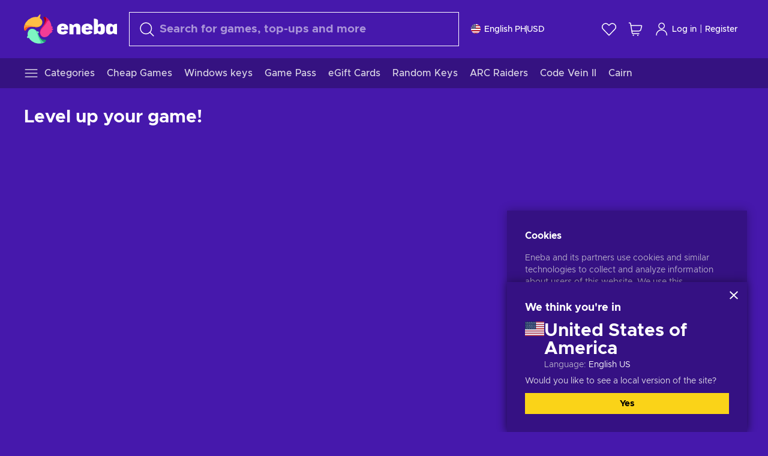

--- FILE ---
content_type: text/html; charset=utf-8
request_url: https://www.eneba.com/en-ph/collection/level-up-your-game
body_size: 12859
content:
<!doctype html><html lang="en-us" dir="ltr"><head><meta charset="utf-8"><link rel="preconnect" href="https://static.eneba.games" crossorigin><link rel="preconnect" href="https://static.eneba.games"><link rel="dns-prefetch" href="https://static.eneba.games"><link rel="preconnect" href="https://products.eneba.games"><link rel="dns-prefetch" href="https://products.eneba.games"><link rel="dns-prefetch" href="https://slider.eneba.games"><link rel="dns-prefetch" href="https://www.google-analytics.com"><meta name="google" content="notranslate"><meta name="viewport" content="width=device-width,initial-scale=1"><meta name="mobile-web-app-capable" content="yes"><meta name="google" content="notranslate"/><meta name="verify-paysera" content="abd02ea22772c55bec6eccf85e74b33e"><meta name="application-name" content="Eneba"><link rel="icon" href="https://static.eneba.games/favicon.ico"/><link rel="search" type="application/opensearchdescription+xml" href="https://static.eneba.games/xml/opensearch.xml" title="Eneba"><title data-rh="true">Level up your game!</title><meta data-rh="true" name="description" content="Eneba — the fastest-growing marketplace for gamers. Get games and gift cards for PC, PlayStation, Xbox, Nintendo in safe and affordable way. Eneba way."/><meta data-rh="true" property="og:url" content="https://www.eneba.com/en-ph/collection/level-up-your-game"/><meta data-rh="true" property="og:type" content="website"/><meta data-rh="true" property="og:title" content="Level up your game!"/><meta data-rh="true" property="og:image" content="https://static.eneba.games/84fba7421ae9417ec36c.jpg"/><meta data-rh="true" property="og:description" content="Eneba — the fastest-growing marketplace for gamers. Get games and gift cards for PC, PlayStation, Xbox, Nintendo in safe and affordable way. Eneba way."/><meta data-rh="true" property="og:site_name" content="ENEBA"/><meta data-rh="true" name="twitter:card" content="summary"/><meta data-rh="true" name="twitter:url" content="https://www.eneba.com/en-ph/collection/level-up-your-game"/><meta data-rh="true" name="twitter:title" content="Level up your game!"/><meta data-rh="true" name="twitter:description" content="Eneba — the fastest-growing marketplace for gamers. Get games and gift cards for PC, PlayStation, Xbox, Nintendo in safe and affordable way. Eneba way."/><meta data-rh="true" name="twitter:image" content="https://static.eneba.games/84fba7421ae9417ec36c.jpg"/><link data-rh="true" rel="canonical" href="https://www.eneba.com/en-ph/collection/level-up-your-game"/><script data-rh="true" >if (typeof window.__REACT_DEVTOOLS_GLOBAL_HOOK__ === 'object'){__REACT_DEVTOOLS_GLOBAL_HOOK__.inject = function() {};}</script><script data-rh="true" >
              window.dataLayer = window.dataLayer || [];
              function gtag() {
                dataLayer.push(arguments);
              }
              gtag('js', new Date());

              gtag('config', 'G-DLP0VZCBXJ', {
                'send_page_view': false,
              });
              gtag('config', 'AW-776435804', {
                'send_page_view': false,
                'allow_enhanced_conversions':true
              });
          </script><link rel="preload" as="font" type="font/woff2" href="https://static.eneba.games/fonts/Metropolis-Regular.woff2" crossorigin="anonymous"><link rel="preload" as="font" type="font/woff2" href="https://static.eneba.games/fonts/Metropolis-Medium.woff2" crossorigin="anonymous"><link rel="preload" as="font" type="font/woff2" href="https://static.eneba.games/fonts/Metropolis-Bold.woff2" crossorigin="anonymous"><meta name="apple-mobile-web-app-title" content="ENEBA" /><meta name="apple-mobile-web-app-capable" content="yes" /><meta name="apple-mobile-web-app-status-bar-style" content="default" /><meta name="theme-color" content="#4618AC" /><link rel="apple-touch-icon" sizes="180x180" href="https://static.eneba.games/icon_180x180.672f6c42cbee6bd46d0eba6650cd7653.png" /><link rel="apple-touch-icon" sizes="167x167" href="https://static.eneba.games/icon_167x167.4362240d0b73b91cb3551521ff928b0d.png" /><link rel="apple-touch-icon" sizes="152x152" href="https://static.eneba.games/icon_152x152.a0001af37c8ce8886d1ef539a4fa08e2.png" /><link rel="apple-touch-icon" sizes="120x120" href="https://static.eneba.games/icon_120x120.c83a3ffe7453fa546c106db7ccf53a7a.png" /><link rel="manifest" href="https://static.eneba.games/manifest.f2f1353c25e30ef77915c16ceab3a558.json" /><meta name="sentry-trace" content="6944cab9f5365903136d5d1eaf72f292-080dbca3e7049fd4-0" /><meta name="baggage" content="sentry-environment=production,sentry-release=eneba%3Awww%401.3477.0,sentry-public_key=458d6cf95f4e4bcfb9242f27f2b7371a,sentry-trace_id=6944cab9f5365903136d5d1eaf72f292,sentry-sampled=false,sentry-sample_rand=0.7935906011683845,sentry-sample_rate=0.05" /><link data-chunk="main" rel="stylesheet" href="https://static.eneba.games/vendors.1d27957cd668257f4539e91b4247ef.65caf43a103bad3a6ca5.css"><link data-chunk="main" rel="stylesheet" href="https://static.eneba.games/main.54c5bde77599e4ec308e.css"><link data-chunk="containers-CollectionPage" rel="stylesheet" href="https://static.eneba.games/8057.6ea8e4ee84f9b2516c66.css"><link rel="preload" href="https://static.eneba.games/runtime~main.4dc8434ca827a53896ff.bundle.js" as="script"><link rel="preload" href="https://static.eneba.games/vendors.0bdc9e734f251b6f249814307e9d0e.a25aa512bfbd9f3df58d.bundle.js" as="script"><link rel="preload" href="https://static.eneba.games/vendors.adc9e534782c7eafbcefa07a9fe969.59636e16bad25dfef614.bundle.js" as="script"><link rel="preload" href="https://static.eneba.games/vendors.eeff6503137ed22fea865f0a1a4d79.d1130d3bc6f1ab577b68.bundle.js" as="script"><link rel="preload" href="https://static.eneba.games/vendors.895677c156297fd2b8e8821d646937.5a99d49708746c0b6fc3.bundle.js" as="script"><link rel="preload" href="https://static.eneba.games/vendors.ac8653e0f0e6b79c5b13044f90f5eb.306ec4ad92d99ed672a6.bundle.js" as="script"><link rel="preload" href="https://static.eneba.games/vendors.68b1bc5ffe45a88ae0aebfe27e1a17.d7f700195e9ddeeba043.bundle.js" as="script"><link rel="preload" href="https://static.eneba.games/vendors.e33ca0a509558caab68b42f328abe9.32b3a4b9bbe9dc2bc540.bundle.js" as="script"><link rel="preload" href="https://static.eneba.games/vendors.cb93912359c344966d5b2467a36dfb.577344e831f45630dd75.bundle.js" as="script"><link rel="preload" href="https://static.eneba.games/vendors.05ded5b05988b42e1bf56761ef1e73.a070d809515d4b058cae.bundle.js" as="script"><link rel="preload" href="https://static.eneba.games/vendors.f94add6f263dea1bc00b25d05e7a43.c579adc27d28497e2947.bundle.js" as="script"><link rel="preload" href="https://static.eneba.games/vendors.f2f69ffd70a45ebcfa39734af5bd5d.74ab278b6633d73c21d1.bundle.js" as="script"><link rel="preload" href="https://static.eneba.games/vendors.d2b5a21e9136f91d98aa6211d6b5d8.d80b9b318ca383b071e2.bundle.js" as="script"><link rel="preload" href="https://static.eneba.games/vendors.bf9d2d1bec39bc3b4be8f4b2ae179a.074d053d5e466906f929.bundle.js" as="script"><link rel="preload" href="https://static.eneba.games/vendors.dbdfcbd9f324d9079ccda315565965.304471c2c0f9404a0468.bundle.js" as="script"><link rel="preload" href="https://static.eneba.games/vendors.31507eaa823ba1dba9f15f651c52fc.8d22d81150f99f1edc61.bundle.js" as="script"><link rel="preload" href="https://static.eneba.games/vendors.b59db18d2bc55505974de931dd02ee.8c6122cc9e81ffee00fc.bundle.js" as="script"><link rel="preload" href="https://static.eneba.games/vendors.8d2cd68d525cb01552dd1b3dc69273.036914271344831d5341.bundle.js" as="script"><link rel="preload" href="https://static.eneba.games/vendors.e5c66962b418cb204ef3e39524268b.be6661298aaeb1173e69.bundle.js" as="script"><link rel="preload" href="https://static.eneba.games/vendors.a34975a29095eff9f85d9c5a10ca6f.ef9b22647ebac945283c.bundle.js" as="script"><link rel="preload" href="https://static.eneba.games/vendors.c796ba7dc58b8a4aaa8e92e7c408b1.9f47752e8caec617e389.bundle.js" as="script"><link rel="preload" href="https://static.eneba.games/vendors.b1ffc3347330ecdef618b11683b9f7.afd42e0faf62346b694d.bundle.js" as="script"><link rel="preload" href="https://static.eneba.games/vendors.6a5293351615f6bccd21d8e3b9c6d2.e95dac55e5cf375c4336.bundle.js" as="script"><link rel="preload" href="https://static.eneba.games/vendors.695c8b1c015451e31464f208ef923b.8dad3803eaa436b34775.bundle.js" as="script"><link rel="preload" href="https://static.eneba.games/vendors.7b281a509020eb304bfca88c7e8e91.8df6bd7c964e53747a56.bundle.js" as="script"><link rel="preload" href="https://static.eneba.games/vendors.5b7610f189762d8d30c11a7570b1e7.be8262c5ef68d199b5e0.bundle.js" as="script"><link rel="preload" href="https://static.eneba.games/vendors.877fc37669cb9960b62ee3b97e9e47.536ec2b9d884d2e635b4.bundle.js" as="script"><link rel="preload" href="https://static.eneba.games/vendors.3ba2081c7b6cab11a57d43475a0e8d.77b497b212ebffe5d187.bundle.js" as="script"><link rel="preload" href="https://static.eneba.games/vendors.60f18575141e05d86735f0a397c1ee.766097c031eee7508c88.bundle.js" as="script"><link rel="preload" href="https://static.eneba.games/vendors.0659f7678f20e64daeac62989e42ce.980e8272dc4076c2cde8.bundle.js" as="script"><link rel="preload" href="https://static.eneba.games/vendors.1d27957cd668257f4539e91b4247ef.86b053ae1ece5eb03e95.bundle.js" as="script"><link rel="preload" href="https://static.eneba.games/vendors.44e8c6f89effbf564d6c517894785e.ef0222eab1f13047e5aa.bundle.js" as="script"><link rel="preload" href="https://static.eneba.games/vendors.ae9cc15991766766a21bfcf789c2fb.5fbeefe7e887e4323fea.bundle.js" as="script"><link rel="preload" href="https://static.eneba.games/vendors.2b01e8355ea84f5544dcf57b981a53.d3e2d68dd499e5f77b7f.bundle.js" as="script"><link rel="preload" href="https://static.eneba.games/vendors.167177d0d07cb441dac047926068f6.e1d5a9fb41a88a21803c.bundle.js" as="script"><link rel="preload" href="https://static.eneba.games/vendors.c94f9df6f3f7bc69e76a374ce4cd3e.9036148bc7c1d7fc9e94.bundle.js" as="script"><link rel="preload" href="https://static.eneba.games/vendors.dd2cbd42488ba250cce0a396ba6e25.891b9a771f343c66c613.bundle.js" as="script"><link rel="preload" href="https://static.eneba.games/vendors.851bba9f6483ea3bad7c858cf1a14d.9c6d82dc0076a7d5645f.bundle.js" as="script"><link rel="preload" href="https://static.eneba.games/vendors.f72cc4528dfb3dc64303a005b18ace.e9cf212198b76597f3f9.bundle.js" as="script"><link rel="preload" href="https://static.eneba.games/vendors.86c0a389eedd6ad1a0b88b4b0a057e.5522cf8e19d58ba533cf.bundle.js" as="script"><link rel="preload" href="https://static.eneba.games/vendors.d10156b4ca7555d6a072f0322874a5.51c179791511f129b450.bundle.js" as="script"><link rel="preload" href="https://static.eneba.games/vendors.edb29670c9b602fa063a4af5474e30.9cc7ecdf37b4c07da717.bundle.js" as="script"><link rel="preload" href="https://static.eneba.games/vendors.b140b5471558f75042af64877517cf.decf3fb7cf97a5faf4f2.bundle.js" as="script"><link rel="preload" href="https://static.eneba.games/vendors.ebb0f7a865631839241b1eb4041730.ef408b50c0b40d2fe5d1.bundle.js" as="script"><link rel="preload" href="https://static.eneba.games/vendors.854c847329bd13e1b24f71799e2ecd.2699d00a4d431e50cc08.bundle.js" as="script"><link rel="preload" href="https://static.eneba.games/vendors.d3e52473e8766b50872fdda7837462.ab03e7f6cd622af219bb.bundle.js" as="script"><link rel="preload" href="https://static.eneba.games/vendors.eb1ea2b55eb985f370e91770c7ba81.d957d6cc11103d5da21f.bundle.js" as="script"><link rel="preload" href="https://static.eneba.games/vendors.13151f94df9edba6cb5544d32ce87a.12a1e5e0d526418350f0.bundle.js" as="script"><link rel="preload" href="https://static.eneba.games/vendors.d4b24cb8c4a0a500cff4d94b6f78a1.83e699f26a7d763baab6.bundle.js" as="script"><link rel="preload" href="https://static.eneba.games/vendors.5b8d055e33663e8b1c4434d679b4b9.d352a8039d0593131acd.bundle.js" as="script"><link rel="preload" href="https://static.eneba.games/vendors.6fbeba8356101efa150fd8b8cf5ab5.89fe3e1c70a9b4fa3ff8.bundle.js" as="script"><link rel="preload" href="https://static.eneba.games/vendors.e04ff7c0e862ef625a9ca3a07707b4.ae1b43db0f5ec72cbf8d.bundle.js" as="script"><link rel="preload" href="https://static.eneba.games/vendors.b0520527274c6ad33b2f3e745149a8.71e2ead6bbbe659e5b79.bundle.js" as="script"><link rel="preload" href="https://static.eneba.games/vendors.6c0f615c2c676aaf66277de0c20f89.d315dd991b14d5f61152.bundle.js" as="script"><link rel="preload" href="https://static.eneba.games/vendors.ddc7ac163e35d2338dc0238c9c5110.38611164a1e2fd8a7a0e.bundle.js" as="script"><link rel="preload" href="https://static.eneba.games/vendors.60867c243b1ff62c878f45feb90f15.ad6c8214cd6457588b27.bundle.js" as="script"><link rel="preload" href="https://static.eneba.games/vendors.a832e7264e554fc5538e9c630edd73.050564bdefce5281225e.bundle.js" as="script"><link rel="preload" href="https://static.eneba.games/vendors.c08f69fe204dcabed60b446ccbd6c1.5913e742f145ea0aa412.bundle.js" as="script"><link rel="preload" href="https://static.eneba.games/vendors.1efad098ea1530cd7aafade0f7b632.c24129ed09dced6e1b3a.bundle.js" as="script"><link rel="preload" href="https://static.eneba.games/vendors.0094a4d11808667f055f5ce7078f94.27396d24104bbd8ca28e.bundle.js" as="script"><link rel="preload" href="https://static.eneba.games/vendors.0f1f42b162a1e9ff64e2cfb7989afe.57898e87743fd732a563.bundle.js" as="script"><link rel="preload" href="https://static.eneba.games/vendors.d549b0b24b8897813b4fe2ea29f3fb.9705a1f4da8a820d2e71.bundle.js" as="script"><link rel="preload" href="https://static.eneba.games/main.c18f1ff2caa7c5c36d56.bundle.js" as="script"><link rel="preload" href="https://static.eneba.games/vendors.a9dc3589b2341327b8894ecb3a09d3.fb4f2b2365a4822c6bbc.part.js" as="script"><link rel="preload" href="https://static.eneba.games/vendors.264554650f2a89241674fe11bbe112.f5babfdcdd57638f24df.part.js" as="script"><link rel="preload" href="https://static.eneba.games/vendors.0c549cea492168e11a876f383125d8.70725b5ae70159b51e0a.part.js" as="script"><link rel="preload" href="https://static.eneba.games/vendors.aa83d1b3231718024c4ed3c721e555.0e96116c1f3818149353.part.js" as="script"><link rel="preload" href="https://static.eneba.games/vendors.a3b4283cbe203b85279cd25f57bd93.1dd061590fbc511ddba7.part.js" as="script"><link rel="preload" href="https://static.eneba.games/vendors.531b1c2ae49271b483bff4d441409e.364c228b07aca0aa5bc2.part.js" as="script"><link rel="preload" href="https://static.eneba.games/vendors.3998a9d845a7bdf6ac1cd9d170172a.7508bf4e7c9065d6dc19.part.js" as="script"><link rel="preload" href="https://static.eneba.games/vendors.d38711ed819408c502ec172e3759a0.84e6b6bed3ac234f03a3.part.js" as="script"><link rel="preload" href="https://static.eneba.games/vendors.22b3d9c48101fad29e50464c1273b5.12a77cdb64e066f9f935.part.js" as="script"><link rel="preload" href="https://static.eneba.games/vendors.65ab65d0b5d89a535cceb3cefccc6f.feb741e0fef7a53703cc.part.js" as="script"><link rel="preload" href="https://static.eneba.games/7962.af2161127da6e58827ed.part.js" as="script"><link rel="preload" href="https://static.eneba.games/containers-CollectionPage.8e03cccab8315e974932.part.js" as="script"></head><body><noscript class="noJs"><img width="33" src="https://static.eneba.games/jsEnable.svg" alt="Js disabled"/><div>If you’re seeing this message, that means <strong>JavaScript has been disabled on your browser</strong>. Please enable JS to make this app work.</div></noscript><div id="app"><header class="h2DMqW"><div class="VZWwFk"><a class="jfM2eM" title="Eneba" aria-label="Eneba" href="/en-ph/"><img src="https://static.eneba.games/branding/v2/logoFull.svg" alt="Eneba logo" decoding="async"/></a><form class="TbbCET" action="/en-ph/store/all"><div class="Rlxi49"><svg width="24" height="24" viewBox="0 0 24 24" fill="none" xmlns="http://www.w3.org/2000/svg" class="guWAyx" style="max-width:24px;min-width:24px;height:auto"><g clip-path="url(#svg-a569c57c2371d97aff5702b1d52a7c91__a)"><path d="M17 17L22.7499 22.75" stroke="currentColor" stroke-width="1.5" stroke-linecap="round" stroke-linejoin="round"></path><path d="M1 10.25C1 12.7033 1.97455 15.056 3.70926 16.7907C5.44397 18.5254 7.79675 19.5 10.25 19.5C12.7033 19.5 15.056 18.5254 16.7907 16.7907C18.5254 15.056 19.5 12.7033 19.5 10.25C19.5 7.79675 18.5254 5.44397 16.7907 3.70926C15.056 1.97455 12.7033 1 10.25 1C7.79675 1 5.44397 1.97455 3.70926 3.70926C1.97455 5.44397 1 7.79675 1 10.25Z" stroke="currentColor" stroke-width="1.5" stroke-linecap="round" stroke-linejoin="round"></path></g><defs><clipPath id="svg-a569c57c2371d97aff5702b1d52a7c91__a"><rect width="24" height="24" fill="white"></rect></clipPath></defs></svg><div class="STlYg7"><input type="search" name="text" aria-label="Search" placeholder="Search for games, top-ups and more" autoComplete="off" class="s0H2qC" autoCorrect="off" value=""/><button type="button" class="LmQc_n UcppOh" aria-label="Clear search text" title="Clear search text" aria-hidden="true"><svg xmlns="http://www.w3.org/2000/svg" width="14" height="14" viewBox="0 0 14 14" class="" style="max-width:16px;min-width:16px;height:auto"><path fill="currentColor" fill-rule="evenodd" d="M14 1.67L12.59.31 7 5.69 1.41.31 0 1.67l5.59 5.37L0 12.42l1.41 1.36L7 8.4l5.59 5.38L14 12.42 8.41 7.04z"></path></svg></button></div><div class="Knzg75"><button type="button" aria-label="Close" class="vtctpJ"><svg xmlns="http://www.w3.org/2000/svg" width="14" height="14" viewBox="0 0 14 14" class="" style="max-width:16px;min-width:16px;height:auto"><path fill="currentColor" fill-rule="evenodd" d="M14 1.67L12.59.31 7 5.69 1.41.31 0 1.67l5.59 5.37L0 12.42l1.41 1.36L7 8.4l5.59 5.38L14 12.42 8.41 7.04z"></path></svg></button></div></div></form><div class="CjrngX"><button class="IrsXHn P9RW96 w6wAha" title="Settings" aria-label="Settings" type="button"><span><span class="W_jtsk"><img src="https://static.eneba.games/flags/lang/v2/united_states.svg" alt="united_states" height="16" width="16"/></span></span><span><span class="CWVp7R"><span>English PH</span><span class="E2fm8y"></span><span class="hpg3x5">USD</span></span></span></button></div><div class="AD7rWk"><a class="Cm8Xkx" aria-label="Wishlist" title="Wishlist" href="/en-ph/favorites/wishlist"><svg viewBox="0 0 24 24" height="24" width="24" xmlns="http://www.w3.org/2000/svg" stroke-width="1.5" class="" style="max-width:24px;min-width:24px;height:auto"><path d="M12,21.844l-9.588-10A5.672,5.672,0,0,1,1.349,5.293h0a5.673,5.673,0,0,1,9.085-1.474L12,5.384l1.566-1.565a5.673,5.673,0,0,1,9.085,1.474h0a5.673,5.673,0,0,1-1.062,6.548Z" fill="none" stroke="currentColor" stroke-linecap="round" stroke-linejoin="round"></path></svg></a></div><div class="Ycu3Cv"><div class="FPzK0g"><button type="button" class="HWYfxM" aria-label="My shopping cart" title="My shopping cart"><svg width="16" height="16" viewBox="0 0 16 16" fill="none" xmlns="http://www.w3.org/2000/svg" class="" style="max-width:24px;min-width:24px;height:auto"><path d="M12 12.7499H5.386C5.1498 12.75 4.9212 12.6664 4.74067 12.5139C4.5602 12.3615 4.43953 12.1502 4.4 11.9173L2.642 1.58395C2.60233 1.35119 2.4816 1.13996 2.30113 0.987686C2.12067 0.835406 1.89213 0.7519 1.656 0.751953H1" stroke="currentColor" stroke-linecap="round" stroke-linejoin="round"></path><path d="M10.75 14.75C10.8881 14.75 11 14.6381 11 14.5C11 14.3619 10.8881 14.25 10.75 14.25" stroke="currentColor"></path><path d="M10.75 14.75C10.6119 14.75 10.5 14.6381 10.5 14.5C10.5 14.3619 10.6119 14.25 10.75 14.25" stroke="currentColor"></path><path d="M5.75 14.75C5.88807 14.75 6 14.6381 6 14.5C6 14.3619 5.88807 14.25 5.75 14.25" stroke="currentColor"></path><path d="M5.75 14.75C5.61193 14.75 5.5 14.6381 5.5 14.5C5.5 14.3619 5.61193 14.25 5.75 14.25" stroke="currentColor"></path><path d="M4.03141 9.75007H12.0787C12.5247 9.75001 12.9578 9.60094 13.3093 9.32647C13.6608 9.05207 13.9105 8.66801 14.0187 8.23541L14.9854 4.36873C15.0038 4.29499 15.0052 4.21802 14.9895 4.14366C14.9737 4.0693 14.9412 3.99952 14.8944 3.93961C14.8476 3.87971 14.7878 3.83126 14.7194 3.79795C14.6511 3.76465 14.5761 3.74736 14.5001 3.7474H3.01075" stroke="currentColor" stroke-linecap="round" stroke-linejoin="round"></path></svg></button></div></div><div class="CnCqo4"><div class="IdNVkT"><div class="LK3Lbs"><button type="button" class="SswY4b" aria-label="Log in"><svg xmlns="http://www.w3.org/2000/svg" fill="none" viewBox="0 0 24 25" class="akLLQR" style="max-width:24px;min-width:24px;height:auto"><path fill="currentColor" fill-rule="evenodd" d="M11.667 1.75a5.417 5.417 0 1 0 0 10.834 5.417 5.417 0 0 0 0-10.834Zm-2.77 2.647a3.917 3.917 0 1 1 5.54 5.54 3.917 3.917 0 0 1-5.54-5.54ZM6.07 16.902A7.917 7.917 0 0 1 19.583 22.5a.75.75 0 0 0 1.5 0 9.417 9.417 0 1 0-18.833 0 .75.75 0 0 0 1.5 0c0-2.1.834-4.113 2.319-5.598Z" clip-rule="evenodd"></path></svg></button><button type="button" class="WCOJA9 i6JfOD"></button><div class="pbTbh2 i6JfOD dZDP_j OA_icT"><div class="VR8IOr"><div class="q53Fz_"><a href="https://my.eneba.com/en-ph/login?ref=%2Fen-ph%2Fcollection%2Flevel-up-your-game" class="IE00Tb" rel="noopener nofollow">Log in</a><a href="https://my.eneba.com/en-ph/registration?ref=%2Fen-ph%2Fcollection%2Flevel-up-your-game" class="DZjdut" rel="noopener nofollow">Register</a></div><button class="si6gif W2PhV9" aria-label="Close" type="button"><span><span><svg xmlns="http://www.w3.org/2000/svg" width="14" height="14" viewBox="0 0 14 14" class="" style="max-width:14px;min-width:14px;height:auto"><path fill="currentColor" fill-rule="evenodd" d="M14 1.67L12.59.31 7 5.69 1.41.31 0 1.67l5.59 5.37L0 12.42l1.41 1.36L7 8.4l5.59 5.38L14 12.42 8.41 7.04z"></path></svg></span></span></button></div><ul class="H4JCDf"></ul></div></div><a href="https://my.eneba.com/en-ph/login?ref=%2Fen-ph%2Fcollection%2Flevel-up-your-game" class="M4h6iN" rel="noopener nofollow"><svg xmlns="http://www.w3.org/2000/svg" fill="none" viewBox="0 0 24 25" class="" style="max-width:24px;min-width:24px;height:auto"><path fill="currentColor" fill-rule="evenodd" d="M11.667 1.75a5.417 5.417 0 1 0 0 10.834 5.417 5.417 0 0 0 0-10.834Zm-2.77 2.647a3.917 3.917 0 1 1 5.54 5.54 3.917 3.917 0 0 1-5.54-5.54ZM6.07 16.902A7.917 7.917 0 0 1 19.583 22.5a.75.75 0 0 0 1.5 0 9.417 9.417 0 1 0-18.833 0 .75.75 0 0 0 1.5 0c0-2.1.834-4.113 2.319-5.598Z" clip-rule="evenodd"></path></svg>Log in</a><span class="QVYEXB"> | </span><a href="https://my.eneba.com/en-ph/registration?ref=%2Fen-ph%2Fcollection%2Flevel-up-your-game" class="M4h6iN" rel="noopener nofollow">Register</a></div></div></div><button type="button" class="cYd4I9" aria-label="Menu"><span class="EYZpnJ"></span></button><div class="BEd3lu"><nav class="JjgYZ4"><ul class="osK4dT d3kAJw P8rtGW l0hbuc"><li class="MPoNoS d3kAJw wntHyQ"><a class="CXBJWf d3kAJw wntHyQ fmzLYJ" href="/en-ph/store/all"><svg viewBox="0 0 24 24" height="24" width="24" xmlns="http://www.w3.org/2000/svg" stroke-width="1.5" class="KcSglD" style="max-width:24px;min-width:24px;height:auto"><path d="M2.25 18.003L21.75 18.003" fill="none" stroke="currentColor" stroke-linecap="round" stroke-linejoin="round"></path><path d="M2.25 12.003L21.75 12.003" fill="none" stroke="currentColor" stroke-linecap="round" stroke-linejoin="round"></path><path d="M2.25 6.003L21.75 6.003" fill="none" stroke="currentColor" stroke-linecap="round" stroke-linejoin="round"></path></svg><span>Categories</span></a></li><li class="MPoNoS d3kAJw"><a class="CXBJWf d3kAJw fmzLYJ" href="/en-ph/promo/cheap-games?itm_source=eneba&amp;itm_medium=navigation&amp;itm_campaign=cheap_games"><span>Cheap Games</span></a></li><li class="MPoNoS d3kAJw"><a class="CXBJWf d3kAJw fmzLYJ" href="/en-ph/store/windows-keys?itm_source=eneba&amp;itm_medium=navigation&amp;itm_campaign=windows"><span>Windows keys</span></a></li><li class="MPoNoS d3kAJw"><a class="CXBJWf d3kAJw fmzLYJ" href="/en-ph/store/xbox-game-pass?itm_source=eneba&amp;itm_medium=navigation&amp;itm_campaign=xbox_game_pass"><span>Game Pass</span></a></li><li class="MPoNoS d3kAJw"><a class="CXBJWf d3kAJw fmzLYJ" href="/en-ph/store/e-gift-cards?itm_source=eneba&amp;itm_medium=navigation&amp;itm_campaign=non_gaming"><span>eGift Cards</span></a></li><li class="MPoNoS d3kAJw"><a class="CXBJWf d3kAJw fmzLYJ" href="/en-ph/promo/random-steam-keys?itm_source=eneba&amp;itm_medium=navigation&amp;itm_campaign=Random_key_box"><span>Random Keys</span></a></li><li class="MPoNoS d3kAJw"><a class="CXBJWf d3kAJw fmzLYJ" href="/en-ph/steam-arc-raiders-steam-key-pc-global/safe-purchase?itm_source=eneba&amp;itm_medium=navigation&amp;itm_campaign=Arc_Raiders_vendor"><span>ARC Raiders</span></a></li><li class="MPoNoS d3kAJw"><a class="CXBJWf d3kAJw fmzLYJ" href="/en-ph/store/code-vein-2-games?itm_source=eneba&amp;itm_medium=navigation&amp;itm_campaign=Code_Vein_2"><span>Code Vein II</span></a></li><li class="MPoNoS d3kAJw"><a class="CXBJWf d3kAJw fmzLYJ" href="/en-ph/store/cairn-games?itm_source=eneba&amp;itm_medium=navigation&amp;itm_campaign=Cairn"><span>Cairn</span></a></li></ul></nav></div></header><main class="YGeqb0 ECidMT"><div class="dMZWSu"><h1>Level up your game!</h1><div class="eRhAdT"></div><div class="Rh_Cn4"></div></div></main><footer class="xCd0YY"><div class="hxkTkl"><ul><li><img src="https://assets.eneba.games/payments/v1/color/wallet.svg" alt="" loading="lazy" fetchpriority="low"/></li><li><img src="https://assets.eneba.games/payments/v1/color/braintree_paypal_us.svg" alt="" loading="lazy" fetchpriority="low"/></li><li><img src="https://assets.eneba.games/payments/v1/color/adyen_apple_pay_us.svg" alt="" loading="lazy" fetchpriority="low"/></li><li><img src="https://assets.eneba.games/payments/v1/color/adyen_google_pay_us.svg" alt="" loading="lazy" fetchpriority="low"/></li><li><img src="https://assets.eneba.games/payments/v1/color/adyen_amex_us.svg" alt="" loading="lazy" fetchpriority="low"/></li><li><img src="https://assets.eneba.games/payments/v1/color/braintree_venmo_us.svg" alt="" loading="lazy" fetchpriority="low"/></li><li><img src="https://assets.eneba.games/payments/v1/color/adyen_cash_app_us.svg" alt="" loading="lazy" fetchpriority="low"/></li><li><img src="https://assets.eneba.games/payments/v1/color/adyen_klarna_pay_over_time_us.svg" alt="" loading="lazy" fetchpriority="low"/></li></ul></div><div class="xpGMZc"><div class="Khz2Vx"><ul><li><span class="LygbJr">About Eneba</span></li><li><a class="UxlV7h" href="/en-ph/about-us">About us</a></li><li><a class="UxlV7h" href="/en-ph/contacts">Contact us</a></li><li><a href="https://jobs.eu.lever.co/eneba" target="_blank" class="UxlV7h" rel="noreferrer noopener nofollow">Careers</a></li></ul><ul><li><span class="LygbJr">Buy</span></li><li><a class="UxlV7h" href="/en-ph/support/article/how-to-buy-on-eneba">How to buy</a></li><li><a class="UxlV7h" href="/en-ph/collections">Collections</a></li><li><a class="UxlV7h" href="/en-ph/enebium">Loyalty program</a></li><li><a class="UxlV7h" href="/en-ph/promo/eneba-discount">Discounts</a></li></ul><ul><li><span class="LygbJr">Help</span></li><li><a class="UxlV7h" href="/en-ph/support">FAQ</a></li><li><a class="UxlV7h" href="/en-ph/support/activation-guides">How to activate game</a></li><li><a class="UxlV7h" href="/en-ph/support">Create a ticket</a></li><li><a class="UxlV7h" href="/en-ph/support/article/refund-after-product-purchase">Return policy</a></li></ul><ul><li><span class="LygbJr">Community</span></li><li><a href="https://www.eneba.com/hub/" target="_blank" class="UxlV7h" rel="noreferrer noopener">Gaming news</a></li><li><a class="UxlV7h" href="/en-ph/giveaways">Giveaways</a></li><li><a class="UxlV7h" href="/en-ph/become-affiliate">Become affiliate</a></li><li><a class="UxlV7h" href="/en-ph/snakzy">Snakzy: Play and Earn</a></li></ul><span class="tf5lPS"></span><ul><li><span class="LygbJr">Business</span></li><li><a class="UxlV7h" href="/en-ph/sell-with-eneba">Sell on Eneba</a></li><li><a class="UxlV7h" href="/en-ph/promo/advertise-with-us">Advertise with Us</a></li></ul><div class="gvyDFJ W0LAS3"><span class="LygbJr">Follow us</span><ul class="k9ONMf"><li class="TdpAwK"><a title="Facebook" href="https://www.facebook.com/enebaglobal/" target="_blank" rel="noreferrer noopener nofollow"><svg xmlns="http://www.w3.org/2000/svg" width="11" height="23" viewBox="0 0 11 23" class="dR76iC" style="width:20px;height:20px"><path fill="#fff" d="M6.87 7.87h3.8l-.26 3.21H6.87v11.15H2.39V11.08H0v-3.2h2.39V5.72c0-.95.03-2.42.77-3.33.78-.96 1.86-1.61 3.7-1.61 3.02 0 4.3.4 4.3.4l-.6 3.28s-1-.26-1.93-.26c-.93 0-1.76.3-1.76 1.17v2.5z"></path></svg></a></li><li class="TdpAwK"><a title="X" href="https://x.com/eneba_games" target="_blank" rel="noreferrer noopener nofollow"><svg width="20" height="21" viewBox="0 0 20 21" fill="currentColor" xmlns="http://www.w3.org/2000/svg" class="dR76iC" style="width:20px;height:20px"><path d="M11.9047 8.47667L19.3513 0H17.5873L11.1187 7.35867L5.956 0H0L7.80867 11.1287L0 20.0167H1.764L8.59067 12.244L11.3173 16.1303L14.044 20.0167H20M2.40067 1.30267H5.11067L17.586 18.778H14.8753" fill="white"></path></svg></a></li><li class="TdpAwK"><a title="Instagram" href="https://www.instagram.com/enebagames/" target="_blank" rel="noreferrer noopener nofollow"><svg xmlns="http://www.w3.org/2000/svg" width="26" height="24" viewBox="0 0 26 24" class="dR76iC" style="width:20px;height:20px"><path fill="#fff" d="M16.83 11.91c0-1.58-1-3-2.51-3.61a4.2 4.2 0 0 0-4.44.84A3.8 3.8 0 0 0 9 13.41a4.08 4.08 0 0 0 3.76 2.42 4 4 0 0 0 4.07-3.92zm-1.63 5.68a6.57 6.57 0 0 1-6.96-1.33 5.97 5.97 0 0 1-1.38-6.7 6.4 6.4 0 0 1 5.9-3.8 6.28 6.28 0 0 1 6.39 6.15 6.15 6.15 0 0 1-3.95 5.68zm7.68-5.68l-.08-5a4.8 4.8 0 0 0-4.84-4.65l-5.2-.08-5.2.08a4.8 4.8 0 0 0-4.84 4.65l-.08 5 .08 5a4.8 4.8 0 0 0 4.84 4.66l5.2.08 5.2-.08a4.8 4.8 0 0 0 4.84-4.66zm2.32 0v.02l-.08 5.02A7.07 7.07 0 0 1 18 23.8l-5.24.07h-.02l-5.22-.07A7.07 7.07 0 0 1 .4 16.95l-.08-5.04v-.01L.4 6.88A7.07 7.07 0 0 1 7.52.03l5.24-.08h.02L18 .03a7.07 7.07 0 0 1 7.12 6.85zm-4.57-6.25c0 .56-.35 1.07-.9 1.28-.53.22-1.15.1-1.56-.3-.41-.4-.54-.99-.31-1.5.22-.52.75-.86 1.33-.86.8 0 1.44.62 1.44 1.38z"></path></svg></a></li><li class="TdpAwK"><a title="Discord" href="https://discord.gg/J8w8R4U3jD" target="_blank" rel="noreferrer noopener nofollow"><svg xmlns="http://www.w3.org/2000/svg" viewBox="0 0 448 512" class="dR76iC" style="width:20px;height:20px"><path fill="#fff" d="M297.22 243.2c0 15.62-11.52 28.42-26.12 28.42-14.33 0-26.1-12.8-26.1-28.42s11.51-28.42 26.1-28.42c14.6 0 26.12 12.8 26.12 28.42zm-119.56-28.42c-14.59 0-26.1 12.8-26.1 28.42s11.77 28.42 26.1 28.42c14.6 0 26.12-12.8 26.12-28.42.25-15.62-11.52-28.42-26.12-28.42zM448 52.74V512c-64.5-57-43.87-38.13-118.78-107.78l13.56 47.36H52.48C23.55 451.58 0 428.03 0 398.85V52.74C0 23.55 23.55 0 52.48 0h343.04C424.45 0 448 23.55 448 52.74zm-72.96 242.68c0-82.43-36.86-149.24-36.86-149.24-36.87-27.65-71.94-26.88-71.94-26.88l-3.58 4.1c43.52 13.3 63.74 32.5 63.74 32.5-60.81-33.33-132.24-33.33-191.23-7.42-9.47 4.35-15.1 7.42-15.1 7.42s21.24-20.22 67.32-33.53l-2.56-3.07s-35.07-.77-71.93 26.88c0 0-36.87 66.81-36.87 149.24 0 0 21.5 37.12 78.08 38.92 0 0 9.47-11.52 17.15-21.25-32.5-9.73-44.8-30.21-44.8-30.21 3.77 2.64 9.98 6.05 10.5 6.4 43.21 24.2 104.59 32.13 159.74 8.96a146.5 146.5 0 0 0 29.44-15.1s-12.8 20.99-46.33 30.46c7.68 9.73 16.9 20.74 16.9 20.74 56.57-1.8 78.33-38.92 78.33-38.92z"></path></svg></a></li></ul><div class="DE6mRx"><a rel="noreferrer noopener nofollow" href="https://www.pcmag.com/articles/eneba-provides-deep-discounts-loyalty-rewards-and-cash" class="x6v7Q5" target="_blank"><span><svg xmlns="http://www.w3.org/2000/svg" viewBox="0 0 214.01 214.01" class="Ae6AKz"><path fill="currentColor" d="M140,181.65c-2.19-1.13-3.87-2.73-5.06-4.8-1.19-2.07-1.78-4.45-1.78-7.13v-13.91c0-2.72.59-5.11,1.78-7.16,1.19-2.05,2.87-3.64,5.06-4.77,2.18-1.13,4.71-1.7,7.59-1.7s5.34.56,7.5,1.67c2.16,1.11,3.84,2.62,5.03,4.54,1.19,1.92,1.78,4.08,1.78,6.5v.46c0,.19-.07.36-.2.49-.13.13-.3.2-.49.2h-5.23c-.19,0-.36-.07-.49-.2-.13-.13-.2-.3-.2-.49v-.29c0-2.07-.7-3.77-2.1-5.12-1.4-1.34-3.27-2.01-5.61-2.01s-4.21.7-5.63,2.1c-1.42,1.4-2.13,3.25-2.13,5.55v14.37c0,2.3.75,4.15,2.24,5.55,1.49,1.4,3.43,2.1,5.81,2.1s4.11-.6,5.43-1.81c1.32-1.21,1.98-2.87,1.98-4.97v-3.56c0-.19-.1-.29-.29-.29h-7.07c-.19,0-.36-.07-.49-.2s-.2-.3-.2-.49v-4.25c0-.19.07-.35.2-.49.13-.13.3-.2.49-.2h13.28c.19,0,.35.07.49.2.13.13.2.3.2.49v7.36c0,4.41-1.29,7.84-3.88,10.29-2.59,2.45-6.06,3.68-10.43,3.68-2.87,0-5.4-.56-7.59-1.7h0Z"></path><path fill="currentColor" d="M119.24,182.31l-1.9-6.15c-.08-.15-.17-.23-.29-.23h-15.18c-.12,0-.21.08-.29.23l-1.9,6.15c-.12.38-.37.57-.75.57h-5.75c-.23,0-.4-.07-.52-.2-.12-.13-.13-.33-.06-.6l12.48-38.86c.11-.38.36-.57.75-.57h7.19c.38,0,.63.19.75.57l12.53,38.86c.04.08.06.17.06.29,0,.35-.21.52-.63.52h-5.75c-.38,0-.63-.19-.75-.58h0ZM103.61,170.7h11.67c.23,0,.31-.12.23-.35l-5.92-19.26c-.04-.15-.1-.23-.17-.23s-.13.08-.17.23l-5.86,19.26c-.04.23.04.35.23.35h0Z"></path><path fill="currentColor" d="M77.79,142.64h5.29c.19,0,.35.07.49.2.13.13.2.3.2.49v38.86c0,.19-.07.36-.2.49-.13.13-.3.2-.49.2h-5.29c-.19,0-.36-.07-.49-.2-.13-.13-.2-.3-.2-.49v-27.42c0-.12-.05-.19-.14-.23-.1-.04-.16,0-.2.11l-7.19,11.04c-.19.31-.46.46-.8.46h-2.64c-.35,0-.61-.15-.8-.46l-7.24-10.98c-.04-.12-.11-.15-.2-.12-.1.04-.14.12-.14.23v27.37c0,.19-.07.36-.2.49-.13.13-.3.2-.49.2h-5.29c-.19,0-.36-.07-.49-.2-.13-.13-.2-.3-.2-.49v-38.86c0-.19.07-.35.2-.49.13-.13.3-.2.49-.2h5.29c.35,0,.61.15.8.46l9.37,14.2c.08.08.15.12.23.12s.13-.04.17-.12l9.37-14.2c.19-.31.46-.46.8-.46h0Z"></path><path fill="currentColor" d="M140.48,89.86h22c.21,0,.38.17.38.38l.03,21.6c0,7.71-2.5,13.53-7.49,17.47-5,3.95-11.4,5.92-19.22,5.92s-13.98-1.81-19.08-5.42c-5.11-3.61-7.67-9.07-7.67-16.39V49.19c0-7.34,2.55-12.81,7.65-16.42,5.1-3.61,11.47-5.42,19.1-5.42s14.23,1.97,19.22,5.9c4.99,3.93,7.49,9.73,7.49,17.39,0,.07-.03,21.91-.03,21.91,0,.21-.17.38-.38.38h-22c-.54,0-.98-.44-.98-.98v-22.52c0-.88-.31-1.64-.93-2.28-.65-.62-1.41-.93-2.28-.93s-1.59.3-2.21.9c-.62.6-.96,1.33-1,2.18l-.03.17v63.68l.03.17c.05.85.38,1.57,1,2.14.62.6,1.36.9,2.21.9s1.64-.31,2.28-.93c.62-.65.93-1.41.93-2.28v-22.31c0-.54.44-.98.98-.98h0Z"></path><path fill="currentColor" d="M81.31,28.74c3.65-.07,7.28.77,10.9,2.53,3.16,1.55,5.65,3.68,7.47,6.4,2.26,3.42,3.43,8.17,3.49,14.26v25.99c-.07,10.13-3.73,16.97-10.97,20.52-3.62,1.78-7.26,2.63-10.9,2.56h-5.67c-.54,0-.98.44-.98.98v31.27c0,.54-.44.98-.98.98h-21.65c-.54,0-.98-.44-.98-.98V29.72c0-.54.44-.98.98-.98h29.27ZM81.34,49.78c0-.78-.33-1.45-.99-2.01-.66-.55-1.41-.83-2.27-.83h-2.31c-.54,0-.98.44-.98.98v32.51c0,.54.44.98.98.98h2.31c.53,0,1.05-.09,1.56-.26.51-.17.92-.47,1.23-.88.31-.42.47-.98.47-1.7v-28.79h0Z"></path></svg></span><span><span class="ECszol">Editor&#x27;s Choice</span></span></a></div></div><div class=""><div><p class="Pho02y">Download the App</p></div><div class="gG9kIp"><a target="_blank" rel="noreferrer noopener nofollow" href="https://play.google.com/store/apps/details?id=com.eneba.app&amp;utm_source=eneba_web&amp;utm_medium=create_listing&amp;utm_campaign=footer"><img src="https://static.eneba.games/mobile/v1/appAndroidCTA.svg" alt="Google play badge"/></a><a target="_blank" rel="noreferrer noopener nofollow" href="https://apps.apple.com/app/apple-store/id1564406362?pt=122902014&amp;ct=w-sf-footer&amp;mt=8"><img src="https://static.eneba.games/mobile/v1/appAppleCTA.svg" alt="Apple badge"/></a></div></div><div><span class="LygbJr">See our reviews on</span><div class="C6fuvp trustpilot-widget" data-locale="en-US" data-template-id="53aa8807dec7e10d38f59f32" data-businessunit-id="5bb45f34e5793500017408eb" data-style-height="80px" data-style-width="165px" data-theme="dark" data-review-languages="en-US" data-stars="4,5"><a href="https://www.trustpilot.com/review/eneba.com" target="_blank" rel="noreferrer noopener nofollow" aria-label="Trustpilot"></a></div></div></div><div class="oqXzx5"><div class="CYs3Uq"><div class="VxcW1C">Get personalized game deals</div><form class="ZyecaY"><input aria-label="Enter your email" required="" type="email" name="email" placeholder="Enter your email" autoCorrect="off"/><button class="w6wAha" type="submit"><span>Subscribe</span></button></form><p class="pjiWUe">You can unsubscribe at any time. Visit <a class="UxlV7h" href="/en-ph/privacy-policy">Privacy notice</a> for more information</p></div><button class="IrsXHn w6wAha" title="Settings" aria-label="Settings" type="button"><span><span class="W_jtsk"><img src="https://static.eneba.games/flags/lang/v2/united_states.svg" alt="united_states" height="16" width="16"/></span></span><span><span class="CWVp7R"><span>English PH</span><span class="E2fm8y"></span><span class="hpg3x5">USD</span></span></span></button></div><p class="TDjv64">Copyright © 2026 Eneba. All Rights Reserved.<!-- --> <!-- -->JSC “Helis play”, Gyneju St. 4-333, Vilnius, the Republic of Lithuania<!-- --> <a class="EYZ79u" href="/en-ph/terms-and-conditions">Terms and Conditions</a>, <a class="EYZ79u" href="/en-ph/privacy-policy">Privacy notice</a>, <span class="n_UWuM"><button class="EYZ79u" type="button"><span>Cookie preferences</span></button><span>.</span></span></p></div></footer></div><script id="__APOLLO_STATE__" type="application/json">{"ROOT_QUERY":{"__typename":"Query","Content_menu({\"context\":{\"country\":\"US\",\"language\":\"en_PH\",\"region\":\"united_states\"},\"currency\":\"USD\"})":[{"__typename":"Content_MenuItem","title":"Categories","style":"BOLD","urlPath":"/store/all","urlQuery":null,"children":[{"__typename":"Content_MenuItem","title":"All offers","style":"NORMAL","urlPath":"/store/all","urlQuery":null,"children":[]},{"__typename":"Content_MenuItem","title":"Mobile games","style":"NEW","urlPath":"/top-up-games","urlQuery":null,"children":[{"__typename":"Content_MenuItem","title":"All offers","style":"NORMAL","urlPath":"/top-up-games","urlQuery":null,"children":[]},{"__typename":"Content_MenuItem","title":"PUBG UC","style":"NORMAL","urlPath":"/top-up-pubg-mobile-uc-global","urlQuery":null,"children":[]},{"__typename":"Content_MenuItem","title":"Genshin Impact","style":"NORMAL","urlPath":"/top-up-genshin-impact-genesis-crystals-global","urlQuery":null,"children":[]},{"__typename":"Content_MenuItem","title":"Honkai Star Rail","style":"NORMAL","urlPath":"/top-up-honkai-star-rail-oneiric-shard-global","urlQuery":null,"children":[]},{"__typename":"Content_MenuItem","title":"Free Fire","style":"NORMAL","urlPath":"/top-up-free-fire-diamonds-global","urlQuery":null,"children":[]}]},{"__typename":"Content_MenuItem","title":"Games","style":"NORMAL","urlPath":"/store/games","urlQuery":null,"children":[{"__typename":"Content_MenuItem","title":"All offers","style":"NORMAL","urlPath":"/store/games","urlQuery":null,"children":[]},{"__typename":"Content_MenuItem","title":"Random Steam Keys","style":"NORMAL","urlPath":"/store/random-steam-keys","urlQuery":null,"children":[]},{"__typename":"Content_MenuItem","title":"Cheap Steam games","style":"NORMAL","urlPath":"/collection/cheap-steam-games","urlQuery":null,"children":[]},{"__typename":"Content_MenuItem","title":"Platforms","style":"NORMAL","urlPath":null,"urlQuery":null,"children":[{"__typename":"Content_MenuItem","title":"Steam Games","style":"NORMAL","urlPath":"/store/steam-games","urlQuery":null},{"__typename":"Content_MenuItem","title":"PSN Games","style":"NORMAL","urlPath":"/store/psn-games","urlQuery":null},{"__typename":"Content_MenuItem","title":"Xbox Games","style":"NORMAL","urlPath":"/store/xbox-games","urlQuery":null},{"__typename":"Content_MenuItem","title":"Nintendo Switch Games","style":"NORMAL","urlPath":"/store/nintendo-games","urlQuery":null},{"__typename":"Content_MenuItem","title":"Origin Games","style":"NORMAL","urlPath":"/store/origin-games","urlQuery":null},{"__typename":"Content_MenuItem","title":"Ubisoft Connect Games","style":"NORMAL","urlPath":"/store/uplay-games","urlQuery":null},{"__typename":"Content_MenuItem","title":"Epic Games","style":"NORMAL","urlPath":"/store/epic-games","urlQuery":null},{"__typename":"Content_MenuItem","title":"GOG Games","style":"NORMAL","urlPath":"/store/gog-games","urlQuery":null},{"__typename":"Content_MenuItem","title":"Battle.net Games","style":"NORMAL","urlPath":"/store/battle-net-games","urlQuery":null},{"__typename":"Content_MenuItem","title":"Upcoming Games","style":"NORMAL","urlPath":"/store/upcoming-games","urlQuery":null},{"__typename":"Content_MenuItem","title":"DLCs","style":"NORMAL","urlPath":"/store/dlcs","urlQuery":null}]},{"__typename":"Content_MenuItem","title":"Popular Genres","style":"NORMAL","urlPath":null,"urlQuery":null,"children":[{"__typename":"Content_MenuItem","title":"Singleplayer","style":"NORMAL","urlPath":"/store/single-player-games","urlQuery":null},{"__typename":"Content_MenuItem","title":"Multiplayer","style":"NORMAL","urlPath":"/store/multiplayer-games","urlQuery":null},{"__typename":"Content_MenuItem","title":"Action","style":"NORMAL","urlPath":"/store/action-games","urlQuery":null},{"__typename":"Content_MenuItem","title":"First Person","style":"NORMAL","urlPath":"/store/first-person-games","urlQuery":null},{"__typename":"Content_MenuItem","title":"Third Person","style":"NORMAL","urlPath":"/store/third-person-games","urlQuery":null},{"__typename":"Content_MenuItem","title":"Simulation","style":"NORMAL","urlPath":"/store/simulation-games","urlQuery":null},{"__typename":"Content_MenuItem","title":"Sports","style":"NORMAL","urlPath":"/store/sport-games","urlQuery":null},{"__typename":"Content_MenuItem","title":"Co-Op","style":"NORMAL","urlPath":"/store/co-op-games","urlQuery":null},{"__typename":"Content_MenuItem","title":"FPS/TPS","style":"NORMAL","urlPath":"/store/fps-games","urlQuery":null},{"__typename":"Content_MenuItem","title":"Adventure","style":"NORMAL","urlPath":"/store/adventure-games","urlQuery":null},{"__typename":"Content_MenuItem","title":"Strategy","style":"NORMAL","urlPath":"/store/strategy-games","urlQuery":null},{"__typename":"Content_MenuItem","title":"Racing","style":"NORMAL","urlPath":"/store/racing-games","urlQuery":null}]},{"__typename":"Content_MenuItem","title":"Niche Genres","style":"NORMAL","urlPath":null,"urlQuery":null,"children":[{"__typename":"Content_MenuItem","title":"Indie","style":"NORMAL","urlPath":"/store/indie-games","urlQuery":null},{"__typename":"Content_MenuItem","title":"RPG","style":"NORMAL","urlPath":"/store/rpg-games","urlQuery":null},{"__typename":"Content_MenuItem","title":"Bird View","style":"NORMAL","urlPath":"/store/bird-view-games","urlQuery":null},{"__typename":"Content_MenuItem","title":"Horror","style":"NORMAL","urlPath":"/store/horror-games","urlQuery":null},{"__typename":"Content_MenuItem","title":"Virtual Reality","style":"NORMAL","urlPath":"/store/virtual-reality-games","urlQuery":null},{"__typename":"Content_MenuItem","title":"Platform","style":"NORMAL","urlPath":"/store/platform-games","urlQuery":null},{"__typename":"Content_MenuItem","title":"Hack Slash","style":"NORMAL","urlPath":"/store/hack-slash-games","urlQuery":null},{"__typename":"Content_MenuItem","title":"Fighting","style":"NORMAL","urlPath":"/store/fighting-games","urlQuery":null},{"__typename":"Content_MenuItem","title":"Puzzle","style":"NORMAL","urlPath":"/store/puzzle-games","urlQuery":null},{"__typename":"Content_MenuItem","title":"MMO","style":"NORMAL","urlPath":"/store/mmo-games","urlQuery":null},{"__typename":"Content_MenuItem","title":"Point-Click","style":"NORMAL","urlPath":"/store/point-click-games","urlQuery":null},{"__typename":"Content_MenuItem","title":"Arcade","style":"NORMAL","urlPath":"/store/arcade-games","urlQuery":null}]},{"__typename":"Content_MenuItem","title":"Skins & Bundles","style":"NORMAL","urlPath":null,"urlQuery":null,"children":[{"__typename":"Content_MenuItem","title":"Fortnite Bundles","style":"NORMAL","urlPath":"/collection/fortnite-packs-and-bundles","urlQuery":null},{"__typename":"Content_MenuItem","title":"Fortnite Skins","style":"NORMAL","urlPath":"/store/fortnite-skins","urlQuery":null},{"__typename":"Content_MenuItem","title":"CoD Skins","style":"NORMAL","urlPath":"/store/call-of-duty-skins-packs-bundles-dlc","urlQuery":null}]},{"__typename":"Content_MenuItem","title":"Discover by price","style":"NORMAL","urlPath":null,"urlQuery":null,"children":[{"__typename":"Content_MenuItem","title":"Games under $1","style":"NORMAL","urlPath":"/store/games-under-1","urlQuery":null},{"__typename":"Content_MenuItem","title":"Games under $2","style":"NORMAL","urlPath":"/store/games-under-2","urlQuery":null},{"__typename":"Content_MenuItem","title":"Games under $5","style":"NORMAL","urlPath":"/store/games-under-5","urlQuery":null},{"__typename":"Content_MenuItem","title":"Games under $10","style":"NORMAL","urlPath":"/store/games-under-10","urlQuery":null},{"__typename":"Content_MenuItem","title":"Games under $25","style":"NORMAL","urlPath":"/store/games-under-25","urlQuery":null},{"__typename":"Content_MenuItem","title":"Games under $50","style":"NORMAL","urlPath":"/store/games-under-50","urlQuery":null},{"__typename":"Content_MenuItem","title":"Games for $50 and more","style":"NORMAL","urlPath":"/store/games-over-50","urlQuery":null}]},{"__typename":"Content_MenuItem","title":"Always popular games","style":"NORMAL","urlPath":"/collection/always-popular-games","urlQuery":null,"children":[]},{"__typename":"Content_MenuItem","title":"Battle Royale games","style":"NORMAL","urlPath":"/collection/battle-royale-games","urlQuery":null,"children":[]}]},{"__typename":"Content_MenuItem","title":"Gaming eCards","style":"NORMAL","urlPath":"/store/gaming-gift-cards","urlQuery":null,"children":[{"__typename":"Content_MenuItem","title":"All offers","style":"NORMAL","urlPath":"/store/gaming-gift-cards","urlQuery":null,"children":[]},{"__typename":"Content_MenuItem","title":"PC Gift Cards","style":"NORMAL","urlPath":null,"urlQuery":null,"children":[{"__typename":"Content_MenuItem","title":"All offers","style":"NORMAL","urlPath":"/store/pc-gift-cards","urlQuery":null},{"__typename":"Content_MenuItem","title":"Steam Gift Cards","style":"NORMAL","urlPath":"/store/steam-gift-cards","urlQuery":null},{"__typename":"Content_MenuItem","title":"Fortnite V-Bucks","style":"NORMAL","urlPath":"/store/fortnite-v-bucks-gift-cards","urlQuery":null},{"__typename":"Content_MenuItem","title":"Roblox Robux","style":"NORMAL","urlPath":"/store/roblox-robux-gift-cards","urlQuery":null},{"__typename":"Content_MenuItem","title":"League of Legends","style":"NORMAL","urlPath":"/store/league-of-legends-gift-cards","urlQuery":null},{"__typename":"Content_MenuItem","title":"Google Play Gift Cards","style":"NORMAL","urlPath":"/store/google-play-gift-cards","urlQuery":null},{"__typename":"Content_MenuItem","title":"Razer Gold Gift Cards","style":"NORMAL","urlPath":"/store/razer-gold-gift-cards","urlQuery":null},{"__typename":"Content_MenuItem","title":"Discord Gift Cards","style":"NORMAL","urlPath":"/store/discord-gift-cards","urlQuery":null},{"__typename":"Content_MenuItem","title":"Twitch Gift Cards","style":"NORMAL","urlPath":"/store/twitch-gift-cards","urlQuery":null},{"__typename":"Content_MenuItem","title":"Blizzard Gift Cards","style":"NORMAL","urlPath":"/store/blizzard-gift-card","urlQuery":null},{"__typename":"Content_MenuItem","title":"Game Time Cards","style":"NORMAL","urlPath":"/store/game-time","urlQuery":null},{"__typename":"Content_MenuItem","title":"Eneba Gift Cards","style":"NORMAL","urlPath":"/store/eneba-gift-cards","urlQuery":null},{"__typename":"Content_MenuItem","title":"EA Play","style":"NORMAL","urlPath":"/store/ea-play","urlQuery":null}]},{"__typename":"Content_MenuItem","title":"Console Gift Cards","style":"NORMAL","urlPath":null,"urlQuery":null,"children":[{"__typename":"Content_MenuItem","title":"PSN Gift Cards","style":"NORMAL","urlPath":"/store/psn-gift-cards","urlQuery":null},{"__typename":"Content_MenuItem","title":"Xbox Live Gift Cards","style":"NORMAL","urlPath":"/store/xbox-gift-cards","urlQuery":null},{"__typename":"Content_MenuItem","title":"Nintendo eShop Cards","style":"NORMAL","urlPath":"/store/nintendo-gift-cards","urlQuery":null}]},{"__typename":"Content_MenuItem","title":"Gift cards by price","style":"NORMAL","urlPath":null,"urlQuery":null,"children":[{"__typename":"Content_MenuItem","title":"Gift cards under $10","style":"NORMAL","urlPath":"/store/gift-cards-under-10","urlQuery":null},{"__typename":"Content_MenuItem","title":"Gift cards under $25","style":"NORMAL","urlPath":"/store/gift-cards-under-25","urlQuery":null},{"__typename":"Content_MenuItem","title":"Gift cards under $50","style":"NORMAL","urlPath":"/store/gift-cards-under-50","urlQuery":null},{"__typename":"Content_MenuItem","title":"Gift cards for $50 and more","style":"NORMAL","urlPath":"/store/gift-cards-over-50","urlQuery":null}]},{"__typename":"Content_MenuItem","title":"Game Points","style":"NORMAL","urlPath":"/store/game-points","urlQuery":null,"children":[{"__typename":"Content_MenuItem","title":"All offers","style":"NORMAL","urlPath":"/store/game-points","urlQuery":null},{"__typename":"Content_MenuItem","title":"Origin game points","style":"NORMAL","urlPath":"/store/origin-game-points","urlQuery":null},{"__typename":"Content_MenuItem","title":"Battle net game points","style":"NORMAL","urlPath":"/store/battle-net-game-points","urlQuery":null},{"__typename":"Content_MenuItem","title":"FIFA FUT Points","style":"NORMAL","urlPath":"/store/game-points-fut","urlQuery":null},{"__typename":"Content_MenuItem","title":"FC Points","style":"NORMAL","urlPath":"/store/fc-points","urlQuery":null},{"__typename":"Content_MenuItem","title":"GTA Online Cash","style":"NORMAL","urlPath":"/store/gta-shark-cards","urlQuery":null},{"__typename":"Content_MenuItem","title":"Riot Points","style":"NORMAL","urlPath":"/store/riot-valorant-points","urlQuery":null},{"__typename":"Content_MenuItem","title":"Garena Free Fire Diamonds","style":"NORMAL","urlPath":"/store/garena-free-fire-diamonds","urlQuery":null},{"__typename":"Content_MenuItem","title":"Mobile Legends Diamonds","style":"NORMAL","urlPath":"/store/mobile-legends-diamonds","urlQuery":null},{"__typename":"Content_MenuItem","title":"PUBG UC","style":"NORMAL","urlPath":"/store/pubg-uc","urlQuery":null},{"__typename":"Content_MenuItem","title":"Apex Coins","style":"NORMAL","urlPath":"/store/game-points-apex-coins","urlQuery":null},{"__typename":"Content_MenuItem","title":"NBA VC","style":"NORMAL","urlPath":"/store/nba-vc","urlQuery":null},{"__typename":"Content_MenuItem","title":"Guild Wars 2 Gems","style":"NORMAL","urlPath":"/store/game-points-gems","urlQuery":null},{"__typename":"Content_MenuItem","title":"CoD points","style":"NORMAL","urlPath":"/store/cod-points","urlQuery":null},{"__typename":"Content_MenuItem","title":"Marvel Rivals Lattices","style":"NORMAL","urlPath":"/top-up-marvel-rivals-pc-playstation-xbox-lattices-global","urlQuery":null},{"__typename":"Content_MenuItem","title":"Minecraft Minecoins","style":"NORMAL","urlPath":"/store/minecraft-minecoins","urlQuery":null},{"__typename":"Content_MenuItem","title":"World of Warcraft 60-days time card","style":"NORMAL","urlPath":"/store/wow-subscriptions","urlQuery":null}]}]},{"__typename":"Content_MenuItem","title":"eGift Cards","style":"NORMAL","urlPath":"/store/e-gift-cards","urlQuery":null,"children":[{"__typename":"Content_MenuItem","title":"All offers","style":"NORMAL","urlPath":"/store/e-gift-cards","urlQuery":null,"children":[]},{"__typename":"Content_MenuItem","title":"Popular eGift Cards","style":"NORMAL","urlPath":null,"urlQuery":null,"children":[{"__typename":"Content_MenuItem","title":"All offers","style":"NORMAL","urlPath":"/store/always-popular-gift-cards","urlQuery":null},{"__typename":"Content_MenuItem","title":"Apple / iTunes","style":"NORMAL","urlPath":"/store/apple-gift-cards","urlQuery":null},{"__typename":"Content_MenuItem","title":"Razer Gold","style":"NORMAL","urlPath":"/store/razer-gold-gift-cards","urlQuery":null},{"__typename":"Content_MenuItem","title":"Amazon","style":"NORMAL","urlPath":"/store/amazon-gift-cards","urlQuery":null},{"__typename":"Content_MenuItem","title":"Google Play","style":"NORMAL","urlPath":"/store/google-play-gift-cards","urlQuery":null},{"__typename":"Content_MenuItem","title":"Netflix","style":"NORMAL","urlPath":"/store/netflix-gift-cards","urlQuery":null},{"__typename":"Content_MenuItem","title":"Spotify","style":"NORMAL","urlPath":"/store/spotify-gift-cards","urlQuery":null},{"__typename":"Content_MenuItem","title":"Tinder","style":"NORMAL","urlPath":"/store/tinder-subscriptions","urlQuery":null},{"__typename":"Content_MenuItem","title":"Twitch","style":"NORMAL","urlPath":"/store/twitch-gift-cards","urlQuery":null},{"__typename":"Content_MenuItem","title":"Discord","style":"NORMAL","urlPath":"/store/discord-gift-cards","urlQuery":null},{"__typename":"Content_MenuItem","title":"Ebay","style":"NORMAL","urlPath":"/store/ebay-gift-cards","urlQuery":null},{"__typename":"Content_MenuItem","title":"Best Buy","style":"NORMAL","urlPath":"/store/best-buy-gift-cards","urlQuery":null},{"__typename":"Content_MenuItem","title":"TikTok","style":"NORMAL","urlPath":"/store/recharge-tiktok-coins","urlQuery":null},{"__typename":"Content_MenuItem","title":"Meta Quest Gift Card ","style":"NORMAL","urlPath":"/store/meta-quest-gift-card","urlQuery":null}]},{"__typename":"Content_MenuItem","title":"Food","style":"NORMAL","urlPath":"/store/food-gift-cards","urlQuery":null,"children":[{"__typename":"Content_MenuItem","title":"All offers","style":"NORMAL","urlPath":"/store/food-gift-cards","urlQuery":null},{"__typename":"Content_MenuItem","title":"Restaurants","style":"NORMAL","urlPath":"/store/restaurant-gift-cards","urlQuery":null},{"__typename":"Content_MenuItem","title":"Groceries","style":"NORMAL","urlPath":"/store/supermarket-gift-cards","urlQuery":null},{"__typename":"Content_MenuItem","title":"Food Delivery","style":"NORMAL","urlPath":"/store/food-delivery-gift-cards","urlQuery":null},{"__typename":"Content_MenuItem","title":"Uber Eats","style":"NORMAL","urlPath":"/store/uber-eats-gift-cards","urlQuery":null},{"__typename":"Content_MenuItem","title":"DoorDash","style":"NORMAL","urlPath":"/store/doordash-gift-cards","urlQuery":null},{"__typename":"Content_MenuItem","title":"Starbucks","style":"NORMAL","urlPath":"/store/starbucks-gift-cards","urlQuery":null},{"__typename":"Content_MenuItem","title":"Grubhub","style":"NORMAL","urlPath":"/store/grubhub-gift-cards","urlQuery":null},{"__typename":"Content_MenuItem","title":"Domino's Pizza","style":"NORMAL","urlPath":"/store/dominos-gift-cards","urlQuery":null},{"__typename":"Content_MenuItem","title":"Taco Bell","style":"NORMAL","urlPath":"/store/taco-bell-gift-cards","urlQuery":null},{"__typename":"Content_MenuItem","title":"Subway","style":"NORMAL","urlPath":"/store/subway-gift-cards","urlQuery":null},{"__typename":"Content_MenuItem","title":"Chili's","style":"NORMAL","urlPath":"/store/chilis-gift-cards","urlQuery":null}]},{"__typename":"Content_MenuItem","title":"Entertainment","style":"NORMAL","urlPath":"/store/entertainment-gift-cards","urlQuery":null,"children":[{"__typename":"Content_MenuItem","title":"All offers","style":"NORMAL","urlPath":"/store/entertainment-gift-cards","urlQuery":null},{"__typename":"Content_MenuItem","title":"Music","style":"NORMAL","urlPath":"/store/music-subscriptions","urlQuery":null},{"__typename":"Content_MenuItem","title":"Cinema","style":"NORMAL","urlPath":"/store/movie-gift-cards","urlQuery":null},{"__typename":"Content_MenuItem","title":"Streaming","style":"NORMAL","urlPath":"/store/streaming-gift-cards","urlQuery":null},{"__typename":"Content_MenuItem","title":"Hulu","style":"NORMAL","urlPath":"/store/hulu-gift-cards","urlQuery":null}]},{"__typename":"Content_MenuItem","title":"Shopping","style":"NORMAL","urlPath":"/store/shopping-gift-cards","urlQuery":null,"children":[{"__typename":"Content_MenuItem","title":"All offers","style":"NORMAL","urlPath":"/store/shopping-gift-cards","urlQuery":null},{"__typename":"Content_MenuItem","title":"Home","style":"NORMAL","urlPath":"/store/home-gift-cards","urlQuery":null},{"__typename":"Content_MenuItem","title":"Sports","style":"NORMAL","urlPath":"/store/sports-gift-cards","urlQuery":null},{"__typename":"Content_MenuItem","title":"Beauty","style":"NORMAL","urlPath":"/store/beauty-gift-cards","urlQuery":null},{"__typename":"Content_MenuItem","title":"Electronics","style":"NORMAL","urlPath":"/store/electronics-gift-cards","urlQuery":null},{"__typename":"Content_MenuItem","title":"Pet Supplies","style":"NORMAL","urlPath":"/store/pets-gift-cards","urlQuery":null},{"__typename":"Content_MenuItem","title":"Outdoors","style":"NORMAL","urlPath":"/store/outdoor-shop-gift-cards","urlQuery":null},{"__typename":"Content_MenuItem","title":"Books","style":"NORMAL","urlPath":"/store/bookstore-gift-cards","urlQuery":null},{"__typename":"Content_MenuItem","title":"Gifts & Coupons","style":"NORMAL","urlPath":"/store/coupon-cards","urlQuery":null},{"__typename":"Content_MenuItem","title":"Crafts","style":"NORMAL","urlPath":"/store/crafts-gift-cards","urlQuery":null},{"__typename":"Content_MenuItem","title":"Photo Printing","style":"NORMAL","urlPath":"/store/photo-gift-cards","urlQuery":null},{"__typename":"Content_MenuItem","title":"Office Supplies","style":"NORMAL","urlPath":"/store/office-supplies-gift-cards","urlQuery":null},{"__typename":"Content_MenuItem","title":"Toys","style":"NORMAL","urlPath":"/store/toys-gift-cards","urlQuery":null},{"__typename":"Content_MenuItem","title":"Gift Baskets","style":"NORMAL","urlPath":"/store/get-well-soon-gift-cards","urlQuery":null},{"__typename":"Content_MenuItem","title":"Liquor","style":"NORMAL","urlPath":"/store/liquor-stores-gift-cards","urlQuery":null}]},{"__typename":"Content_MenuItem","title":"Fashion","style":"NORMAL","urlPath":"/store/fashion-gift-cards","urlQuery":null,"children":[{"__typename":"Content_MenuItem","title":"All offers","style":"NORMAL","urlPath":"/store/fashion-gift-cards","urlQuery":null},{"__typename":"Content_MenuItem","title":"Clothing","style":"NORMAL","urlPath":"/store/clothing-gift-cards","urlQuery":null},{"__typename":"Content_MenuItem","title":"Shoes","style":"NORMAL","urlPath":"/store/shoes-gift-cards","urlQuery":null},{"__typename":"Content_MenuItem","title":"Jewelery","style":"NORMAL","urlPath":"/store/jewelry-gift-cards","urlQuery":null},{"__typename":"Content_MenuItem","title":"Nike","style":"NORMAL","urlPath":"/store/nike-gift-cards","urlQuery":null},{"__typename":"Content_MenuItem","title":"Adidas","style":"NORMAL","urlPath":"/store/adidas-gift-cards","urlQuery":null},{"__typename":"Content_MenuItem","title":"ASOS","style":"NORMAL","urlPath":"/store/asos-gift-cards","urlQuery":null},{"__typename":"Content_MenuItem","title":"Foot Locker","style":"NORMAL","urlPath":"/store/foot-locker-gift-cards","urlQuery":null},{"__typename":"Content_MenuItem","title":"Saks Fifth Avenue","style":"NORMAL","urlPath":"/store/saks-fifth-avenue-gift-cards","urlQuery":null},{"__typename":"Content_MenuItem","title":"Primark","style":"NORMAL","urlPath":"/store/primark-gift-cards","urlQuery":null},{"__typename":"Content_MenuItem","title":"GAP","style":"NORMAL","urlPath":"/store/gap-gift-cards","urlQuery":null}]},{"__typename":"Content_MenuItem","title":"Travel","style":"NORMAL","urlPath":"/store/traveling-gift-cards","urlQuery":null,"children":[{"__typename":"Content_MenuItem","title":"All offers","style":"NORMAL","urlPath":"/store/traveling-gift-cards","urlQuery":null},{"__typename":"Content_MenuItem","title":"Hotels","style":"NORMAL","urlPath":"/store/hotel-vouchers","urlQuery":null},{"__typename":"Content_MenuItem","title":"Ridesharing","style":"NORMAL","urlPath":"/store/rideshare-gift-cards","urlQuery":null}]},{"__typename":"Content_MenuItem","title":"VPN","style":"NORMAL","urlPath":"/store/vpn-gift-cards","urlQuery":null,"children":[]},{"__typename":"Content_MenuItem","title":"Social Networks","style":"NORMAL","urlPath":"/store/social-network-gift-cards","urlQuery":null,"children":[]},{"__typename":"Content_MenuItem","title":"Language Learning","style":"NORMAL","urlPath":"/store/language-course-voucher","urlQuery":null,"children":[]},{"__typename":"Content_MenuItem","title":"Spa","style":"NORMAL","urlPath":"/store/spa-gift-cards","urlQuery":null,"children":[]},{"__typename":"Content_MenuItem","title":"Charity","style":"NORMAL","urlPath":"/store/charity-gift-cards","urlQuery":null,"children":[]},{"__typename":"Content_MenuItem","title":"Flower Delivery","style":"NORMAL","urlPath":"/store/flower-delivery-gift-cards","urlQuery":null,"children":[]},{"__typename":"Content_MenuItem","title":"Gift cards by price","style":"NORMAL","urlPath":null,"urlQuery":null,"children":[{"__typename":"Content_MenuItem","title":"Gift cards under $10","style":"NORMAL","urlPath":"/store/e-gift-cards-under-10","urlQuery":null},{"__typename":"Content_MenuItem","title":"Gift cards under $25","style":"NORMAL","urlPath":"/store/e-gift-cards-under-25","urlQuery":null},{"__typename":"Content_MenuItem","title":"Gift cards under $50","style":"NORMAL","urlPath":"/store/e-gift-cards-under-50","urlQuery":null},{"__typename":"Content_MenuItem","title":"Gift cards for $50 and more","style":"NORMAL","urlPath":"/store/e-gift-cards-over-50","urlQuery":null}]}]},{"__typename":"Content_MenuItem","title":"E-money cards","style":"NORMAL","urlPath":null,"urlQuery":null,"children":[{"__typename":"Content_MenuItem","title":"E-money cards","style":"NORMAL","urlPath":"/store/e-money-prepaid-credit-cards","urlQuery":null,"children":[{"__typename":"Content_MenuItem","title":"All offers","style":"NORMAL","urlPath":"/store/e-money-prepaid-credit-cards","urlQuery":null},{"__typename":"Content_MenuItem","title":"Paypal","style":"NORMAL","urlPath":"/store/recharge-paypal-gift-card","urlQuery":null},{"__typename":"Content_MenuItem","title":"BitCard","style":"NORMAL","urlPath":"/store/bitcard-gift-cards","urlQuery":null},{"__typename":"Content_MenuItem","title":"AstroPay","style":"NORMAL","urlPath":"/store/recharge-astro-pay-card","urlQuery":null},{"__typename":"Content_MenuItem","title":"Visa","style":"NORMAL","urlPath":"/store/recharge-visa-gift-card","urlQuery":null},{"__typename":"Content_MenuItem","title":"Mint Prepaid","style":"NORMAL","urlPath":"/store/recharge-mint-prepaid-card","urlQuery":null},{"__typename":"Content_MenuItem","title":"Rewarble","style":"NORMAL","urlPath":"/store/recharge-rewarble-card","urlQuery":null},{"__typename":"Content_MenuItem","title":"American Express","style":"NORMAL","urlPath":"/store/recharge-american-express-card","urlQuery":null},{"__typename":"Content_MenuItem","title":"Kingdom cash","style":"NORMAL","urlPath":"/store/recharge-kingdom-cash-card","urlQuery":null},{"__typename":"Content_MenuItem","title":"Cashtocode","style":"NORMAL","urlPath":"/store/recharge-cashtocode-card","urlQuery":null},{"__typename":"Content_MenuItem","title":"MiFinity","style":"NORMAL","urlPath":"/store/recharge-mifinity-card","urlQuery":null},{"__typename":"Content_MenuItem","title":"Swype","style":"NORMAL","urlPath":"/store/swype","urlQuery":null}]},{"__typename":"Content_MenuItem","title":"Crypto","style":"NORMAL","urlPath":"/store/crypto-gift-cards","urlQuery":null,"children":[{"__typename":"Content_MenuItem","title":"All offers","style":"NORMAL","urlPath":"/store/crypto-gift-cards","urlQuery":null},{"__typename":"Content_MenuItem","title":"Azteco","style":"NORMAL","urlPath":"/store/azteco-gift-cards","urlQuery":null},{"__typename":"Content_MenuItem","title":"Gift Me Crypto","style":"NORMAL","urlPath":"/store/gift-me-crypto-gift-cards","urlQuery":null},{"__typename":"Content_MenuItem","title":"WhiteBIT","style":"NORMAL","urlPath":"/store/whitebit-voucher-gift-cards","urlQuery":null}]}]},{"__typename":"Content_MenuItem","title":"Xbox","style":"NORMAL","urlPath":"/store/xbox","urlQuery":null,"children":[{"__typename":"Content_MenuItem","title":"All offers","style":"NORMAL","urlPath":"/store/xbox","urlQuery":null,"children":[]},{"__typename":"Content_MenuItem","title":"Xbox list","style":"NORMAL","urlPath":null,"urlQuery":null,"children":[{"__typename":"Content_MenuItem","title":"All offers","style":"NORMAL","urlPath":"/store/xbox","urlQuery":null},{"__typename":"Content_MenuItem","title":"Xbox Games","style":"NORMAL","urlPath":"/store/xbox-games","urlQuery":null},{"__typename":"Content_MenuItem","title":"Xbox Live Gift Cards","style":"NORMAL","urlPath":"/store/xbox-gift-cards","urlQuery":null},{"__typename":"Content_MenuItem","title":"Xbox Live Gold","style":"NORMAL","urlPath":"/store/xbox-live-gold","urlQuery":null},{"__typename":"Content_MenuItem","title":"Xbox Game Pass Ultimate","style":"NORMAL","urlPath":"/store/xbox-game-pass","urlQuery":null},{"__typename":"Content_MenuItem","title":"Xbox Live Memberships","style":"NORMAL","urlPath":"/store/xbox-subscriptions","urlQuery":null},{"__typename":"Content_MenuItem","title":"Xbox Live Game Points","style":"NORMAL","urlPath":"/store/xbox-game-points","urlQuery":null},{"__typename":"Content_MenuItem","title":"Xbox Live DLCs","style":"NORMAL","urlPath":"/store/xbox-dlcs","urlQuery":null},{"__typename":"Content_MenuItem","title":"Xbox Game Pass PC","style":"NORMAL","urlPath":"/store/xbox-pc-game-pass","urlQuery":null},{"__typename":"Content_MenuItem","title":"Xbox Game Pass Essential","style":"NORMAL","urlPath":"/store/xbox-game-pass-core","urlQuery":null},{"__typename":"Content_MenuItem","title":"Xbox Game Pass Premium","style":"NORMAL","urlPath":"/store/xbox-game-pass-premium","urlQuery":null}]},{"__typename":"Content_MenuItem","title":"Memberships","style":"NORMAL","urlPath":null,"urlQuery":null,"children":[{"__typename":"Content_MenuItem","title":"Game Pass 30","style":"NORMAL","urlPath":"/xbox-xbox-game-pass-1-month-trial-key-global","urlQuery":null},{"__typename":"Content_MenuItem","title":"Game Pass 90","style":"NORMAL","urlPath":"/xbox-xbox-game-pass-3-months-key-global","urlQuery":null},{"__typename":"Content_MenuItem","title":"Game Pass PC 90","style":"NORMAL","urlPath":"/xbox-xbox-game-pass-for-pc-3-month-windows-10-store-key-global","urlQuery":null},{"__typename":"Content_MenuItem","title":"Game Pass Core 30","style":"NORMAL","urlPath":"/xbox-xbox-game-pass-core-1-month-key-united-states","urlQuery":null},{"__typename":"Content_MenuItem","title":"Game Pass Core 90","style":"NORMAL","urlPath":"/xbox-xbox-game-pass-core-3-months-key-united-states","urlQuery":null},{"__typename":"Content_MenuItem","title":"Game Pass Core 365","style":"NORMAL","urlPath":"/xbox-xbox-game-pass-core-12-months-key-united-states","urlQuery":null},{"__typename":"Content_MenuItem","title":"Game Pass Ult. 30","style":"NORMAL","urlPath":"/xbox-xbox-game-pass-ultimate-1-month-subscription-xbox-one-windows-10-xbox-live-key-united-states","urlQuery":null},{"__typename":"Content_MenuItem","title":"Game Pass Ult. 90","style":"NORMAL","urlPath":"/xbox-xbox-game-pass-ultimate-3-month-subscription-xbox-one-windows-10-xbox-live-key-united-states","urlQuery":null}]},{"__typename":"Content_MenuItem","title":"Gift cards by price","style":"BOLD","urlPath":null,"urlQuery":null,"children":[{"__typename":"Content_MenuItem","title":"Gift cards under $10","style":"NORMAL","urlPath":"/store/xbox-gift-cards-under-10","urlQuery":null},{"__typename":"Content_MenuItem","title":"Gift cards under $25","style":"NORMAL","urlPath":"/store/xbox-gift-cards-under-25","urlQuery":null},{"__typename":"Content_MenuItem","title":"Gift cards under $50","style":"NORMAL","urlPath":"/store/xbox-gift-cards-under-50","urlQuery":null},{"__typename":"Content_MenuItem","title":"Gift cards for $50 and more","style":"NORMAL","urlPath":"/store/xbox-gift-cards-over-50","urlQuery":null}]},{"__typename":"Content_MenuItem","title":"Games by price","style":"BOLD","urlPath":null,"urlQuery":null,"children":[{"__typename":"Content_MenuItem","title":"Games under $10","style":"NORMAL","urlPath":"/store/xbox-games-under-10","urlQuery":null},{"__typename":"Content_MenuItem","title":"Games under $25","style":"NORMAL","urlPath":"/store/xbox-games-under-25","urlQuery":null},{"__typename":"Content_MenuItem","title":"Games under $50","style":"NORMAL","urlPath":"/store/xbox-games-under-50","urlQuery":null},{"__typename":"Content_MenuItem","title":"Games for $50 and more","style":"NORMAL","urlPath":"/store/xbox-games-over-50","urlQuery":null}]}]},{"__typename":"Content_MenuItem","title":"PSN","style":"NORMAL","urlPath":"/store/psn","urlQuery":null,"children":[{"__typename":"Content_MenuItem","title":"All offers","style":"NORMAL","urlPath":"/store/psn","urlQuery":null,"children":[]},{"__typename":"Content_MenuItem","title":"PSN list","style":"NORMAL","urlPath":null,"urlQuery":null,"children":[{"__typename":"Content_MenuItem","title":"All offers","style":"NORMAL","urlPath":"/store/psn","urlQuery":null},{"__typename":"Content_MenuItem","title":"PSN Games","style":"NORMAL","urlPath":"/store/psn-games","urlQuery":null},{"__typename":"Content_MenuItem","title":"PSN Gift Cards","style":"NORMAL","urlPath":"/store/psn-gift-cards","urlQuery":null},{"__typename":"Content_MenuItem","title":"PS Plus Memberships","style":"NORMAL","urlPath":"/store/psn-subscriptions","urlQuery":null},{"__typename":"Content_MenuItem","title":"PSN Game Points","style":"NORMAL","urlPath":"/store/psn-game-points","urlQuery":null},{"__typename":"Content_MenuItem","title":"PSN DLCs","style":"NORMAL","urlPath":"/store/psn-dlcs","urlQuery":null}]},{"__typename":"Content_MenuItem","title":"Gift cards by country","style":"NORMAL","urlPath":null,"urlQuery":null,"children":[{"__typename":"Content_MenuItem","title":"PlayStation Gift Cards US","style":"NORMAL","urlPath":"/store/psn-gift-cards-united-states","urlQuery":null},{"__typename":"Content_MenuItem","title":"PlayStation Gift Cards UK","style":"NORMAL","urlPath":"/store/psn-gift-cards-united-kingdom","urlQuery":null}]},{"__typename":"Content_MenuItem","title":"Memberships by country","style":"NORMAL","urlPath":null,"urlQuery":null,"children":[{"__typename":"Content_MenuItem","title":"PS Plus Memberships US","style":"NORMAL","urlPath":"/store/psn-subscriptions-united-states","urlQuery":null},{"__typename":"Content_MenuItem","title":"PS Plus Memberships UK","style":"NORMAL","urlPath":"/store/psn-subscriptions-united-kingdom","urlQuery":null}]},{"__typename":"Content_MenuItem","title":"Gift cards by price","style":"NORMAL","urlPath":null,"urlQuery":null,"children":[{"__typename":"Content_MenuItem","title":"Gift cards under $10","style":"NORMAL","urlPath":"/store/psn-gift-cards-under-10","urlQuery":null},{"__typename":"Content_MenuItem","title":"Gift cards under $25","style":"NORMAL","urlPath":"/store/psn-gift-cards-under-25","urlQuery":null},{"__typename":"Content_MenuItem","title":"Gift cards under $50","style":"NORMAL","urlPath":"/store/psn-gift-cards-under-50","urlQuery":null},{"__typename":"Content_MenuItem","title":"Gift cards for $50 and more","style":"NORMAL","urlPath":"/store/psn-gift-cards-over-50","urlQuery":null}]}]},{"__typename":"Content_MenuItem","title":"Nintendo","style":"NORMAL","urlPath":"/store/nintendo","urlQuery":null,"children":[{"__typename":"Content_MenuItem","title":"All offers","style":"NORMAL","urlPath":"/store/nintendo","urlQuery":null,"children":[]},{"__typename":"Content_MenuItem","title":"Nintendo list","style":"NORMAL","urlPath":null,"urlQuery":null,"children":[{"__typename":"Content_MenuItem","title":"All offers","style":"NORMAL","urlPath":"/store/nintendo","urlQuery":null},{"__typename":"Content_MenuItem","title":"Nintendo Switch Games","style":"NORMAL","urlPath":"/store/nintendo-games","urlQuery":null},{"__typename":"Content_MenuItem","title":"Nintendo eShop Cards","style":"NORMAL","urlPath":"/store/nintendo-gift-cards","urlQuery":null},{"__typename":"Content_MenuItem","title":"Nintendo Online Memberships","style":"NORMAL","urlPath":"/store/nintendo-subscriptions","urlQuery":null}]},{"__typename":"Content_MenuItem","title":"Gift cards by region","style":"NORMAL","urlPath":null,"urlQuery":null,"children":[{"__typename":"Content_MenuItem","title":"Nintendo eShop Cards EU","style":"NORMAL","urlPath":"/store/nintendo-gift-cards-europe","urlQuery":null},{"__typename":"Content_MenuItem","title":"Nintendo eShop Cards UK","style":"NORMAL","urlPath":"/store/nintendo-gift-cards-united-kingdom","urlQuery":null},{"__typename":"Content_MenuItem","title":"Nintendo eShop Cards NA","style":"NORMAL","urlPath":"/store/nintendo-gift-cards-north-america","urlQuery":null}]},{"__typename":"Content_MenuItem","title":"Memberships by region","style":"NORMAL","urlPath":null,"urlQuery":null,"children":[{"__typename":"Content_MenuItem","title":"Nintendo Online Memberships EU","style":"NORMAL","urlPath":"/store/nintendo-subscriptions-europe","urlQuery":null},{"__typename":"Content_MenuItem","title":"Nintendo Switch Memberships US","style":"NORMAL","urlPath":"/store/nintendo-subscriptions-united-states","urlQuery":null}]},{"__typename":"Content_MenuItem","title":"Discover by price","style":"NORMAL","urlPath":null,"urlQuery":null,"children":[{"__typename":"Content_MenuItem","title":"Games under $25","style":"NORMAL","urlPath":"/store/nintendo-games-under-25","urlQuery":null},{"__typename":"Content_MenuItem","title":"Games under $50","style":"NORMAL","urlPath":"/store/nintendo-games-under-50","urlQuery":null},{"__typename":"Content_MenuItem","title":"Games for $50 and more","style":"NORMAL","urlPath":"/store/nintendo-games-over-50","urlQuery":null}]}]},{"__typename":"Content_MenuItem","title":"Software","style":"NORMAL","urlPath":null,"urlQuery":null,"children":[{"__typename":"Content_MenuItem","title":"All offers","style":"NORMAL","urlPath":"/store/software","urlQuery":null,"children":[]},{"__typename":"Content_MenuItem","title":"Steam Software","style":"NORMAL","urlPath":"/store/steam-software","urlQuery":null,"children":[]},{"__typename":"Content_MenuItem","title":"Windows 11","style":"NORMAL","urlPath":"/store/windows-11-keys","urlQuery":null,"children":[]},{"__typename":"Content_MenuItem","title":"Windows 10","style":"NORMAL","urlPath":"/store/windows-10-keys","urlQuery":null,"children":[]},{"__typename":"Content_MenuItem","title":"ExitLag","style":"NORMAL","urlPath":"/store/exitlag","urlQuery":null,"children":[]},{"__typename":"Content_MenuItem","title":"NordVPN","style":"NORMAL","urlPath":"/store/nordvpn-subscription","urlQuery":null,"children":[]},{"__typename":"Content_MenuItem","title":"Other Software","style":"NORMAL","urlPath":"/store/other-software","urlQuery":null,"children":[]}]},{"__typename":"Content_MenuItem","title":"Mobile recharges","style":"NORMAL","urlPath":"/mobile-recharge","urlQuery":null,"children":[]},{"__typename":"Content_MenuItem","title":"Gift Guide","style":"NORMAL","urlPath":"/digital-gift-ideas","urlQuery":null,"children":[]}]},{"__typename":"Content_MenuItem","title":"Cheap Games","style":"BOLD","urlPath":"/promo/cheap-games","urlQuery":"itm_source=eneba&itm_medium=navigation&itm_campaign=cheap_games","children":[]},{"__typename":"Content_MenuItem","title":"Windows keys","style":"NORMAL","urlPath":"/store/windows-keys","urlQuery":"itm_source=eneba&itm_medium=navigation&itm_campaign=windows","children":[]},{"__typename":"Content_MenuItem","title":"Game Pass","style":"NORMAL","urlPath":"/store/xbox-game-pass","urlQuery":"itm_source=eneba&itm_medium=navigation&itm_campaign=xbox_game_pass","children":[]},{"__typename":"Content_MenuItem","title":"eGift Cards","style":"NORMAL","urlPath":"/store/e-gift-cards","urlQuery":"itm_source=eneba&itm_medium=navigation&itm_campaign=non_gaming","children":[]},{"__typename":"Content_MenuItem","title":"Random Keys","style":"NORMAL","urlPath":"/promo/random-steam-keys","urlQuery":"itm_source=eneba&itm_medium=navigation&itm_campaign=Random_key_box","children":[]},{"__typename":"Content_MenuItem","title":"ARC Raiders","style":"NORMAL","urlPath":"/steam-arc-raiders-steam-key-pc-global/safe-purchase","urlQuery":"itm_source=eneba&itm_medium=navigation&itm_campaign=Arc_Raiders_vendor","children":[]},{"__typename":"Content_MenuItem","title":"Code Vein II","style":"NORMAL","urlPath":"/store/code-vein-2-games","urlQuery":"itm_source=eneba&itm_medium=navigation&itm_campaign=Code_Vein_2","children":[]},{"__typename":"Content_MenuItem","title":"Cairn","style":"NORMAL","urlPath":"/store/cairn-games","urlQuery":"itm_source=eneba&itm_medium=navigation&itm_campaign=Cairn","children":[]}],"footerPayments({\"context\":{\"country\":\"US\",\"language\":\"en_PH\",\"region\":\"united_states\"}})":[{"__typename":"Payment","image":{"__typename":"PaymentImage","svgColored":"https://assets.eneba.games/payments/v1/color/wallet.svg"}},{"__typename":"Payment","image":{"__typename":"PaymentImage","svgColored":"https://assets.eneba.games/payments/v1/color/braintree_paypal_us.svg"}},{"__typename":"ApplePayPayment","image":{"__typename":"PaymentImage","svgColored":"https://assets.eneba.games/payments/v1/color/adyen_apple_pay_us.svg"}},{"__typename":"GooglePayPayment","image":{"__typename":"PaymentImage","svgColored":"https://assets.eneba.games/payments/v1/color/adyen_google_pay_us.svg"}},{"__typename":"CardPayment","image":{"__typename":"PaymentImage","svgColored":"https://assets.eneba.games/payments/v1/color/adyen_amex_us.svg"}},{"__typename":"Payment","image":{"__typename":"PaymentImage","svgColored":"https://assets.eneba.games/payments/v1/color/braintree_venmo_us.svg"}},{"__typename":"Payment","image":{"__typename":"PaymentImage","svgColored":"https://assets.eneba.games/payments/v1/color/adyen_cash_app_us.svg"}},{"__typename":"Payment","image":{"__typename":"PaymentImage","svgColored":"https://assets.eneba.games/payments/v1/color/adyen_klarna_pay_over_time_us.svg"}}],"productsLandingPage({\"context\":{\"country\":\"US\",\"language\":\"en_PH\",\"region\":\"united_states\"},\"slug\":\"level-up-your-game\"})":{"__typename":"ProductsLandingPage","bottomDescription":null,"metaDescription":null,"metaTitle":null,"title":"Level up your game!","topDescription":null,"products({\"first\":40})":{"__typename":"ProductConnection","totalCount":0,"edges":[]}},"Content_accessRule({\"url\":\"https://www.eneba.com/en-ph/collection/level-up-your-game\"})":null,"breadcrumbs({\"context\":{\"country\":\"US\",\"language\":\"en_PH\",\"region\":\"united_states\"},\"currency\":\"USD\",\"url\":\"/en-ph/collection/level-up-your-game\"})":[]}}</script><script id="__TRANSLATIONS__" type="application/json">undefined</script><script>window.__CC__ = "US";</script><script id="__LOADABLE_REQUIRED_CHUNKS__" type="application/json">[1161,8691,8913,2375,6163,9418,4678,9519,6980,3122,2228,7962,8057]</script><script id="__LOADABLE_REQUIRED_CHUNKS___ext" type="application/json">{"namedChunks":["containers-CollectionPage"]}</script>
<script async data-chunk="main" src="https://static.eneba.games/runtime~main.4dc8434ca827a53896ff.bundle.js"></script>
<script async data-chunk="main" src="https://static.eneba.games/vendors.0bdc9e734f251b6f249814307e9d0e.a25aa512bfbd9f3df58d.bundle.js"></script>
<script async data-chunk="main" src="https://static.eneba.games/vendors.adc9e534782c7eafbcefa07a9fe969.59636e16bad25dfef614.bundle.js"></script>
<script async data-chunk="main" src="https://static.eneba.games/vendors.eeff6503137ed22fea865f0a1a4d79.d1130d3bc6f1ab577b68.bundle.js"></script>
<script async data-chunk="main" src="https://static.eneba.games/vendors.895677c156297fd2b8e8821d646937.5a99d49708746c0b6fc3.bundle.js"></script>
<script async data-chunk="main" src="https://static.eneba.games/vendors.ac8653e0f0e6b79c5b13044f90f5eb.306ec4ad92d99ed672a6.bundle.js"></script>
<script async data-chunk="main" src="https://static.eneba.games/vendors.68b1bc5ffe45a88ae0aebfe27e1a17.d7f700195e9ddeeba043.bundle.js"></script>
<script async data-chunk="main" src="https://static.eneba.games/vendors.e33ca0a509558caab68b42f328abe9.32b3a4b9bbe9dc2bc540.bundle.js"></script>
<script async data-chunk="main" src="https://static.eneba.games/vendors.cb93912359c344966d5b2467a36dfb.577344e831f45630dd75.bundle.js"></script>
<script async data-chunk="main" src="https://static.eneba.games/vendors.05ded5b05988b42e1bf56761ef1e73.a070d809515d4b058cae.bundle.js"></script>
<script async data-chunk="main" src="https://static.eneba.games/vendors.f94add6f263dea1bc00b25d05e7a43.c579adc27d28497e2947.bundle.js"></script>
<script async data-chunk="main" src="https://static.eneba.games/vendors.f2f69ffd70a45ebcfa39734af5bd5d.74ab278b6633d73c21d1.bundle.js"></script>
<script async data-chunk="main" src="https://static.eneba.games/vendors.d2b5a21e9136f91d98aa6211d6b5d8.d80b9b318ca383b071e2.bundle.js"></script>
<script async data-chunk="main" src="https://static.eneba.games/vendors.bf9d2d1bec39bc3b4be8f4b2ae179a.074d053d5e466906f929.bundle.js"></script>
<script async data-chunk="main" src="https://static.eneba.games/vendors.dbdfcbd9f324d9079ccda315565965.304471c2c0f9404a0468.bundle.js"></script>
<script async data-chunk="main" src="https://static.eneba.games/vendors.31507eaa823ba1dba9f15f651c52fc.8d22d81150f99f1edc61.bundle.js"></script>
<script async data-chunk="main" src="https://static.eneba.games/vendors.b59db18d2bc55505974de931dd02ee.8c6122cc9e81ffee00fc.bundle.js"></script>
<script async data-chunk="main" src="https://static.eneba.games/vendors.8d2cd68d525cb01552dd1b3dc69273.036914271344831d5341.bundle.js"></script>
<script async data-chunk="main" src="https://static.eneba.games/vendors.e5c66962b418cb204ef3e39524268b.be6661298aaeb1173e69.bundle.js"></script>
<script async data-chunk="main" src="https://static.eneba.games/vendors.a34975a29095eff9f85d9c5a10ca6f.ef9b22647ebac945283c.bundle.js"></script>
<script async data-chunk="main" src="https://static.eneba.games/vendors.c796ba7dc58b8a4aaa8e92e7c408b1.9f47752e8caec617e389.bundle.js"></script>
<script async data-chunk="main" src="https://static.eneba.games/vendors.b1ffc3347330ecdef618b11683b9f7.afd42e0faf62346b694d.bundle.js"></script>
<script async data-chunk="main" src="https://static.eneba.games/vendors.6a5293351615f6bccd21d8e3b9c6d2.e95dac55e5cf375c4336.bundle.js"></script>
<script async data-chunk="main" src="https://static.eneba.games/vendors.695c8b1c015451e31464f208ef923b.8dad3803eaa436b34775.bundle.js"></script>
<script async data-chunk="main" src="https://static.eneba.games/vendors.7b281a509020eb304bfca88c7e8e91.8df6bd7c964e53747a56.bundle.js"></script>
<script async data-chunk="main" src="https://static.eneba.games/vendors.5b7610f189762d8d30c11a7570b1e7.be8262c5ef68d199b5e0.bundle.js"></script>
<script async data-chunk="main" src="https://static.eneba.games/vendors.877fc37669cb9960b62ee3b97e9e47.536ec2b9d884d2e635b4.bundle.js"></script>
<script async data-chunk="main" src="https://static.eneba.games/vendors.3ba2081c7b6cab11a57d43475a0e8d.77b497b212ebffe5d187.bundle.js"></script>
<script async data-chunk="main" src="https://static.eneba.games/vendors.60f18575141e05d86735f0a397c1ee.766097c031eee7508c88.bundle.js"></script>
<script async data-chunk="main" src="https://static.eneba.games/vendors.0659f7678f20e64daeac62989e42ce.980e8272dc4076c2cde8.bundle.js"></script>
<script async data-chunk="main" src="https://static.eneba.games/vendors.1d27957cd668257f4539e91b4247ef.86b053ae1ece5eb03e95.bundle.js"></script>
<script async data-chunk="main" src="https://static.eneba.games/vendors.44e8c6f89effbf564d6c517894785e.ef0222eab1f13047e5aa.bundle.js"></script>
<script async data-chunk="main" src="https://static.eneba.games/vendors.ae9cc15991766766a21bfcf789c2fb.5fbeefe7e887e4323fea.bundle.js"></script>
<script async data-chunk="main" src="https://static.eneba.games/vendors.2b01e8355ea84f5544dcf57b981a53.d3e2d68dd499e5f77b7f.bundle.js"></script>
<script async data-chunk="main" src="https://static.eneba.games/vendors.167177d0d07cb441dac047926068f6.e1d5a9fb41a88a21803c.bundle.js"></script>
<script async data-chunk="main" src="https://static.eneba.games/vendors.c94f9df6f3f7bc69e76a374ce4cd3e.9036148bc7c1d7fc9e94.bundle.js"></script>
<script async data-chunk="main" src="https://static.eneba.games/vendors.dd2cbd42488ba250cce0a396ba6e25.891b9a771f343c66c613.bundle.js"></script>
<script async data-chunk="main" src="https://static.eneba.games/vendors.851bba9f6483ea3bad7c858cf1a14d.9c6d82dc0076a7d5645f.bundle.js"></script>
<script async data-chunk="main" src="https://static.eneba.games/vendors.f72cc4528dfb3dc64303a005b18ace.e9cf212198b76597f3f9.bundle.js"></script>
<script async data-chunk="main" src="https://static.eneba.games/vendors.86c0a389eedd6ad1a0b88b4b0a057e.5522cf8e19d58ba533cf.bundle.js"></script>
<script async data-chunk="main" src="https://static.eneba.games/vendors.d10156b4ca7555d6a072f0322874a5.51c179791511f129b450.bundle.js"></script>
<script async data-chunk="main" src="https://static.eneba.games/vendors.edb29670c9b602fa063a4af5474e30.9cc7ecdf37b4c07da717.bundle.js"></script>
<script async data-chunk="main" src="https://static.eneba.games/vendors.b140b5471558f75042af64877517cf.decf3fb7cf97a5faf4f2.bundle.js"></script>
<script async data-chunk="main" src="https://static.eneba.games/vendors.ebb0f7a865631839241b1eb4041730.ef408b50c0b40d2fe5d1.bundle.js"></script>
<script async data-chunk="main" src="https://static.eneba.games/vendors.854c847329bd13e1b24f71799e2ecd.2699d00a4d431e50cc08.bundle.js"></script>
<script async data-chunk="main" src="https://static.eneba.games/vendors.d3e52473e8766b50872fdda7837462.ab03e7f6cd622af219bb.bundle.js"></script>
<script async data-chunk="main" src="https://static.eneba.games/vendors.eb1ea2b55eb985f370e91770c7ba81.d957d6cc11103d5da21f.bundle.js"></script>
<script async data-chunk="main" src="https://static.eneba.games/vendors.13151f94df9edba6cb5544d32ce87a.12a1e5e0d526418350f0.bundle.js"></script>
<script async data-chunk="main" src="https://static.eneba.games/vendors.d4b24cb8c4a0a500cff4d94b6f78a1.83e699f26a7d763baab6.bundle.js"></script>
<script async data-chunk="main" src="https://static.eneba.games/vendors.5b8d055e33663e8b1c4434d679b4b9.d352a8039d0593131acd.bundle.js"></script>
<script async data-chunk="main" src="https://static.eneba.games/vendors.6fbeba8356101efa150fd8b8cf5ab5.89fe3e1c70a9b4fa3ff8.bundle.js"></script>
<script async data-chunk="main" src="https://static.eneba.games/vendors.e04ff7c0e862ef625a9ca3a07707b4.ae1b43db0f5ec72cbf8d.bundle.js"></script>
<script async data-chunk="main" src="https://static.eneba.games/vendors.b0520527274c6ad33b2f3e745149a8.71e2ead6bbbe659e5b79.bundle.js"></script>
<script async data-chunk="main" src="https://static.eneba.games/vendors.6c0f615c2c676aaf66277de0c20f89.d315dd991b14d5f61152.bundle.js"></script>
<script async data-chunk="main" src="https://static.eneba.games/vendors.ddc7ac163e35d2338dc0238c9c5110.38611164a1e2fd8a7a0e.bundle.js"></script>
<script async data-chunk="main" src="https://static.eneba.games/vendors.60867c243b1ff62c878f45feb90f15.ad6c8214cd6457588b27.bundle.js"></script>
<script async data-chunk="main" src="https://static.eneba.games/vendors.a832e7264e554fc5538e9c630edd73.050564bdefce5281225e.bundle.js"></script>
<script async data-chunk="main" src="https://static.eneba.games/vendors.c08f69fe204dcabed60b446ccbd6c1.5913e742f145ea0aa412.bundle.js"></script>
<script async data-chunk="main" src="https://static.eneba.games/vendors.1efad098ea1530cd7aafade0f7b632.c24129ed09dced6e1b3a.bundle.js"></script>
<script async data-chunk="main" src="https://static.eneba.games/vendors.0094a4d11808667f055f5ce7078f94.27396d24104bbd8ca28e.bundle.js"></script>
<script async data-chunk="main" src="https://static.eneba.games/vendors.0f1f42b162a1e9ff64e2cfb7989afe.57898e87743fd732a563.bundle.js"></script>
<script async data-chunk="main" src="https://static.eneba.games/vendors.d549b0b24b8897813b4fe2ea29f3fb.9705a1f4da8a820d2e71.bundle.js"></script>
<script async data-chunk="main" src="https://static.eneba.games/main.c18f1ff2caa7c5c36d56.bundle.js"></script>
<script async data-chunk="containers-CollectionPage" src="https://static.eneba.games/vendors.a9dc3589b2341327b8894ecb3a09d3.fb4f2b2365a4822c6bbc.part.js"></script>
<script async data-chunk="containers-CollectionPage" src="https://static.eneba.games/vendors.264554650f2a89241674fe11bbe112.f5babfdcdd57638f24df.part.js"></script>
<script async data-chunk="containers-CollectionPage" src="https://static.eneba.games/vendors.0c549cea492168e11a876f383125d8.70725b5ae70159b51e0a.part.js"></script>
<script async data-chunk="containers-CollectionPage" src="https://static.eneba.games/vendors.aa83d1b3231718024c4ed3c721e555.0e96116c1f3818149353.part.js"></script>
<script async data-chunk="containers-CollectionPage" src="https://static.eneba.games/vendors.a3b4283cbe203b85279cd25f57bd93.1dd061590fbc511ddba7.part.js"></script>
<script async data-chunk="containers-CollectionPage" src="https://static.eneba.games/vendors.531b1c2ae49271b483bff4d441409e.364c228b07aca0aa5bc2.part.js"></script>
<script async data-chunk="containers-CollectionPage" src="https://static.eneba.games/vendors.3998a9d845a7bdf6ac1cd9d170172a.7508bf4e7c9065d6dc19.part.js"></script>
<script async data-chunk="containers-CollectionPage" src="https://static.eneba.games/vendors.d38711ed819408c502ec172e3759a0.84e6b6bed3ac234f03a3.part.js"></script>
<script async data-chunk="containers-CollectionPage" src="https://static.eneba.games/vendors.22b3d9c48101fad29e50464c1273b5.12a77cdb64e066f9f935.part.js"></script>
<script async data-chunk="containers-CollectionPage" src="https://static.eneba.games/vendors.65ab65d0b5d89a535cceb3cefccc6f.feb741e0fef7a53703cc.part.js"></script>
<script async data-chunk="containers-CollectionPage" src="https://static.eneba.games/7962.af2161127da6e58827ed.part.js"></script>
<script async data-chunk="containers-CollectionPage" src="https://static.eneba.games/containers-CollectionPage.8e03cccab8315e974932.part.js"></script><script defer="defer" src="https://static.eneba.games/outdated/index.js"></script><script>(function(){function c(){var b=a.contentDocument||a.contentWindow.document;if(b){var d=b.createElement('script');d.innerHTML="window.__CF$cv$params={r:'9c6dedfabb7ad96e',t:'MTc2OTkxMjAwNg=='};var a=document.createElement('script');a.src='/cdn-cgi/challenge-platform/scripts/jsd/main.js';document.getElementsByTagName('head')[0].appendChild(a);";b.getElementsByTagName('head')[0].appendChild(d)}}if(document.body){var a=document.createElement('iframe');a.height=1;a.width=1;a.style.position='absolute';a.style.top=0;a.style.left=0;a.style.border='none';a.style.visibility='hidden';document.body.appendChild(a);if('loading'!==document.readyState)c();else if(window.addEventListener)document.addEventListener('DOMContentLoaded',c);else{var e=document.onreadystatechange||function(){};document.onreadystatechange=function(b){e(b);'loading'!==document.readyState&&(document.onreadystatechange=e,c())}}}})();</script></body></html>

--- FILE ---
content_type: text/css
request_url: https://static.eneba.games/8057.6ea8e4ee84f9b2516c66.css
body_size: 3961
content:
.fse1J0{position:relative;padding-bottom:530px;margin-bottom:130px;margin-top:125px}

@media(max-width: 1200px){
.fse1J0{padding-bottom:calc(20px + 510*(100vw - 320px)/880);margin-top:calc(1px + 124*(100vw - 320px)/880);margin-bottom:calc(20px + 110*(100vw - 320px)/880)}}

.wJyFm2{font-weight:800;font-size:6.1rem;line-height:1.3;margin-bottom:35px}

@media(max-width: 1200px){
.wJyFm2{font-size:calc(2.5rem + 3vw)}}

.gKw6T_{display:block;font-weight:400;font-size:2.1rem;line-height:1.3;margin-bottom:55px}

@media(max-width: 1200px){
.gKw6T_{font-size:calc(1.7rem + 0.3333333333vw)}}

.lCzaWL{display:inline-flex;min-width:220px}

.ZSwMiY{position:absolute;bottom:0;left:50%;transform:translateX(-50%);z-index:-1}

[dir="rtl"] .ZSwMiY{left:auto;right:50%;transform:translateX(50%)}

@media(max-width: 700px){
.ZSwMiY{display:none}}

.gQxG5z{background:url(https://static.eneba.games/600b5f7056eb545ead0c.png) center/cover no-repeat,#4618ac}
.pFaGHa{display:grid;position:relative;z-index:0;font-weight:800;line-height:1;font-size:1.2rem;background:#1f0a4d}

.pFaGHa .AYvEf0{transition:opacity 150ms ease-in-out;position:relative;padding-top:140%;margin-bottom:-60px}

.pFaGHa .LBwiWP::before{content:"";display:block;background:linear-gradient(180deg, #2C0E6C 0%, #3C1395 100%);width:100%;height:100%}

[dir="rtl"] .pFaGHa .LBwiWP::before{background:linear-gradient(-180deg, #2C0E6C 0%, #3C1395 100%)}

.pFaGHa .LBwiWP::after{content:attr(data-text);position:absolute;top:calc(50% - 26px);right:0;left:0;color:rgba(255,255,255,.55);text-align:center;transform:translateY(-50%);font-size:1.3rem;line-height:1.4;font-weight:600;padding:15px}

@media(hover: hover)and (min-width: 601px){
.pFaGHa:not(:hover) .Zqg5jD{opacity:0}

.pFaGHa:not(:hover) .Zqg5jD.PR7twL,.pFaGHa:not(:hover) .Zqg5jD.poysvZ,.pFaGHa:not(:hover) .Zqg5jD:has(button:focus-visible){opacity:1}}

.pFaGHa:hover .AYvEf0{opacity:.8}

.pFaGHa.KRC33X .AYvEf0{opacity:1}

.pFaGHa.KRC33X:after{content:"";display:block;position:absolute;top:0;right:0;bottom:0;left:0;pointer-events:none;background:#1f0a4d;opacity:.5;transition:opacity 150ms ease-in-out}

.pFaGHa.KRC33X:hover::after{opacity:.6}

.pFaGHa .lirayz{overflow:hidden;margin-bottom:8px}

.pFaGHa .YLosEL{overflow:hidden;text-overflow:ellipsis;display:-webkit-box;-webkit-box-orient:vertical;-webkit-line-clamp:2;line-height:1.5;max-height:3em}

.pFaGHa .Pm6lW1{color:#23c299;text-transform:uppercase;white-space:nowrap;text-overflow:ellipsis;overflow:hidden}

.pFaGHa .Pm6lW1.firfXI{color:#e76a8c}

.uy1qit{display:grid;grid-template:"img" "top" "bottom";grid-template-columns:1fr;grid-template-rows:auto 1fr auto}

._vfaJQ{grid-area:img;overflow:initial;position:relative}

.FQu1X9{display:flex;align-items:center;justify-content:center;position:absolute;top:-22px;left:0;gap:5px;height:22px;width:100%;backdrop-filter:blur(5px);background-color:rgba(0,0,0,.55);opacity:1;transition:.25s opacity ease-in-out}

[dir="rtl"] .FQu1X9{left:auto;right:0}

.FQu1X9.THyyI3{opacity:0}

@media(max-width: 600px){
.FQu1X9.qmD3xw{display:none}}

.FQu1X9.f02Gqa{display:none}

@media(max-width: 600px){
.FQu1X9.f02Gqa{display:flex;align-items:center;justify-content:center;position:relative}}

@media(max-width: 400px){
.FQu1X9.f02Gqa{height:18px;top:-18px}}

.FQu1X9.UrEssI.qmD3xw{display:none}

.FQu1X9.UrEssI.f02Gqa{display:flex;align-items:center;justify-content:center;position:relative}

.O4be9G{width:16px;height:16px}

@media(max-width: 400px){
.O4be9G{width:12px;height:12px}}

.uAsjsO{font-weight:800;font-size:1rem;color:rgba(255,255,255,.85);overflow:hidden;white-space:nowrap;text-overflow:ellipsis;max-width:calc(100% - 31px)}

@media(max-width: 400px){
.uAsjsO{display:none}}

.tUUnLz{position:relative;grid-area:top;display:grid;padding:15px 15px 10px}

.x4MuJo{min-width:0}

.oSVLlh{position:absolute;top:0;right:0;bottom:0;left:0;z-index:1;cursor:pointer}

.Lyw0wM{display:grid}

.iqjN1x{color:#b3aac9;position:relative}

.iqjN1x>strong{color:#fff}

.bmxuMu{position:relative;margin-right:3px}

[dir="rtl"] .bmxuMu{margin-right:0;margin-left:3px}

.bmxuMu::before{content:"";position:absolute;top:45%;left:0;right:0;border-top:1px solid}

.DTv7Ag{font-size:2.2rem}

.DTv7Ag.KbVr2A{color:#fad318}

.PIG8fA{color:#84e916;margin-right:3px;white-space:nowrap}

[dir="rtl"] .PIG8fA{margin-right:0;margin-left:3px}

.XFafY_{font-weight:600;font-size:1.2rem;color:rgba(255,255,255,.7);margin-top:5px;align-self:flex-start;position:relative;z-index:2}

.wSfDvT{vertical-align:middle;margin-right:5px}

[dir="rtl"] .wSfDvT{margin-right:0;margin-left:5px}

.BwtiXe{vertical-align:middle}

.EoJMSg{display:flex;align-items:flex-end;position:relative;z-index:2;pointer-events:none;margin:10px 0;font-weight:600;font-size:1.4rem}

.EoJMSg:first-child{flex:1}

.EoJMSg>svg{margin-right:10px}

[dir="rtl"] .EoJMSg>svg{margin-right:0;margin-left:10px}

.kq4D4Y{padding:4px 0;color:#dcd8e6}

.KF0KlO{position:absolute;top:0;left:0;right:0;bottom:0;pointer-events:none}

.tFBySr{border:2px solid #d32252}

.IEzS80{width:-moz-min-content;width:min-content;word-break:keep-all;text-align:center;background:#d32252;text-transform:uppercase;color:#fff;font-weight:800}

.IEzS80.MF56ld{position:absolute;right:0;top:55px;height:30px;padding:1px 5px 1px 0;font-size:1.2rem;line-height:1.2}

[dir="rtl"] .IEzS80.MF56ld{right:auto;left:0;padding:1px 0 1px 5px}

.IEzS80.MF56ld::before{content:"";position:absolute;right:unset;left:-15px;top:0;border-style:solid;border-width:15px 15px 15px 0;border-color:rgba(0,0,0,0) #d32252 rgba(0,0,0,0) rgba(0,0,0,0)}

[dir="rtl"] .IEzS80.MF56ld::before{left:unset;right:-15px;border-width:15px 0 15px 15px;border-color:rgba(0,0,0,0) rgba(0,0,0,0) rgba(0,0,0,0) #d32252}

.IEzS80.l6edY4{position:absolute;left:0;bottom:100%;margin-bottom:15px;font-size:1.2rem;line-height:1.2;height:36px;min-width:50px;padding:4px 0 2px 9px}

[dir="rtl"] .IEzS80.l6edY4{left:auto;right:0;padding:4px 9px 2px 0}

.IEzS80.l6edY4::before{content:"";position:absolute;right:-16px;top:0;border-style:solid;border-width:18px 0 18px 16px;border-color:rgba(0,0,0,0) rgba(0,0,0,0) rgba(0,0,0,0) #d32252}

[dir="rtl"] .IEzS80.l6edY4::before{right:auto;left:-16px;border-width:18px 16px 18px 0;border-color:rgba(0,0,0,0) #d32252 rgba(0,0,0,0) rgba(0,0,0,0)}

.IEzS80.l6edY4.DYnziR{margin-bottom:39px}

.FFc156{display:flex;align-items:center;justify-content:center;font-size:1.1rem;padding:7px;background:rgba(70,24,172,.8)}

.FFc156>svg{color:#fad318;margin-right:7px}

[dir="rtl"] .FFc156>svg{margin-right:0;margin-left:7px}

.BYxbuw{display:none}

.IKkrFT{background:rgba(231,106,140,.8)}

.xhVWa3{background:#1f0a4d;height:149px}

.xhVWa3.Hec5gD{height:320px}

@media(min-width: 601px){
.xhVWa3.HJbs4p{height:375px}}

@media(min-width: 601px){
.pFaGHa.WpvaUk .FFc156{position:absolute;bottom:100%;width:100%}

.pFaGHa.WpvaUk .b3POZC{display:flex;flex-direction:column;justify-content:space-between;grid-area:bottom;padding:0 15px 15px;min-width:0;height:100%}

.pFaGHa.WpvaUk .igOV_C{display:flex;flex-direction:column;position:relative;background:#1f0a4d}}

@media(min-width: 601px)and (min-width: 601px){
.pFaGHa.WpvaUk .igOV_C.TaQTfn{margin-top:50px}}

@media(min-width: 601px){
.pFaGHa.WpvaUk .dHF1Ln{position:absolute;top:-45px;padding:7px 5px}

.pFaGHa.WpvaUk .dHF1Ln.Bci_K2{top:-60px}}

@media(min-width: 601px){
.pFaGHa.WpvaUk .Zqg5jD{position:absolute;z-index:2;right:10px}

[dir="rtl"] .pFaGHa.WpvaUk .Zqg5jD{right:auto;left:10px}}

@media(min-width: 601px){
.pFaGHa.WpvaUk .IEzS80.MF56ld{display:none}}

@media(max-width: 600px){
.pFaGHa.WpvaUk .FFc156{display:inline-flex;justify-self:start;align-self:start;padding:5px;line-height:1;margin-bottom:10px}

.pFaGHa.WpvaUk.KRC33X .Lyw0wM{display:none}

.pFaGHa.WpvaUk .tUUnLz{padding:0 50px 10px 0}

[dir="rtl"] .pFaGHa.WpvaUk .tUUnLz{padding:0 0 10px 50px}

.pFaGHa.WpvaUk .uy1qit{grid-template:"img top" "img bottom";grid-template-columns:95px minmax(0, 1fr);grid-template-rows:1fr auto;padding:8px;grid-column-gap:8px}

.pFaGHa.WpvaUk .uy1qit .AYvEf0{margin:0;display:block}

.pFaGHa.WpvaUk .uy1qit .lirayz{border:none;height:auto;line-height:1.3}

.pFaGHa.WpvaUk .b3POZC{display:flex;flex-direction:column;gap:5px}

.pFaGHa.WpvaUk .b3POZC .DTv7Ag{margin-top:2px;font-size:2rem}

.pFaGHa.WpvaUk .b3POZC .iqjN1x>.fNKhR5{display:none}

.pFaGHa.WpvaUk .igOV_C{display:flex;flex-direction:column;justify-content:space-between}

.pFaGHa.WpvaUk .dHF1Ln{position:absolute;top:45px;right:-8px;padding:5px}

[dir="rtl"] .pFaGHa.WpvaUk .dHF1Ln{right:auto;left:-8px}

.pFaGHa.WpvaUk .dHF1Ln .QrWHlF{margin:0}

.pFaGHa.WpvaUk .dHF1Ln ._gHdrW{display:none}

.pFaGHa.WpvaUk .LBwiWP::after{top:50%;font-size:1.2rem;content:attr(data-text-short);padding:10px}

.pFaGHa.WpvaUk .Zqg5jD{position:absolute;z-index:2;right:3px}

[dir="rtl"] .pFaGHa.WpvaUk .Zqg5jD{right:auto;left:3px}

.pFaGHa.WpvaUk .Zqg5jD>button{font-size:.7rem;padding:0 5px}

.pFaGHa.WpvaUk .IEzS80.l6edY4{display:none}}

@media(max-width: 600px)and (min-width: 401px){
.pFaGHa.WpvaUk .IKkrFT{background:linear-gradient(to right, rgba(231, 106, 140, 0.8), transparent)}

[dir="rtl"] .pFaGHa.WpvaUk .IKkrFT{background:linear-gradient(to left, rgba(231, 106, 140, 0.8), transparent)}}

@media(max-width: 400px){
.pFaGHa.WpvaUk .uy1qit{grid-template-columns:70px 1fr}}

.pFaGHa.Y7aF_2 .FFc156{display:inline-flex;justify-self:start;align-self:start;padding:5px;line-height:1;margin-bottom:10px}

.pFaGHa.Y7aF_2.KRC33X .Lyw0wM{display:none}

.pFaGHa.Y7aF_2 .tUUnLz{padding:0 50px 10px 0}

[dir="rtl"] .pFaGHa.Y7aF_2 .tUUnLz{padding:0 0 10px 50px}

.pFaGHa.Y7aF_2 .uy1qit{grid-template:"img top" "img bottom";grid-template-columns:95px minmax(0, 1fr);grid-template-rows:1fr auto;padding:8px;grid-column-gap:8px}

.pFaGHa.Y7aF_2 .uy1qit .AYvEf0{margin:0;display:block}

.pFaGHa.Y7aF_2 .uy1qit .lirayz{border:none;height:auto;line-height:1.3}

.pFaGHa.Y7aF_2 .b3POZC{display:flex;flex-direction:column;gap:5px}

.pFaGHa.Y7aF_2 .b3POZC .DTv7Ag{margin-top:2px;font-size:2rem}

.pFaGHa.Y7aF_2 .b3POZC .iqjN1x>.fNKhR5{display:none}

.pFaGHa.Y7aF_2 .igOV_C{display:flex;flex-direction:column;justify-content:space-between}

.pFaGHa.Y7aF_2 .dHF1Ln{position:absolute;top:45px;right:-8px;padding:5px}

[dir="rtl"] .pFaGHa.Y7aF_2 .dHF1Ln{right:auto;left:-8px}

.pFaGHa.Y7aF_2 .dHF1Ln .QrWHlF{margin:0}

.pFaGHa.Y7aF_2 .dHF1Ln ._gHdrW{display:none}

.pFaGHa.Y7aF_2 .LBwiWP::after{top:50%;font-size:1.2rem;content:attr(data-text-short);padding:10px}

.pFaGHa.Y7aF_2 .Zqg5jD{position:absolute;z-index:2;right:3px}

[dir="rtl"] .pFaGHa.Y7aF_2 .Zqg5jD{right:auto;left:3px}

.pFaGHa.Y7aF_2 .Zqg5jD>button{font-size:.7rem;padding:0 5px}

.pFaGHa.Y7aF_2 .IEzS80.l6edY4{display:none}

@media(min-width: 401px){
.pFaGHa.Y7aF_2 .IKkrFT{background:linear-gradient(to right, rgba(231, 106, 140, 0.8), transparent)}

[dir="rtl"] .pFaGHa.Y7aF_2 .IKkrFT{background:linear-gradient(to left, rgba(231, 106, 140, 0.8), transparent)}}

@media(max-width: 400px){
.pFaGHa.Y7aF_2 .uy1qit{grid-template-columns:70px 1fr}}

.pFaGHa.pHh7Vh .FFc156{position:absolute;bottom:100%;width:100%}

.pFaGHa.pHh7Vh .b3POZC{display:flex;flex-direction:column;justify-content:space-between;grid-area:bottom;padding:0 15px 15px;min-width:0;height:100%}

.pFaGHa.pHh7Vh .igOV_C{display:flex;flex-direction:column;position:relative;background:#1f0a4d}

@media(min-width: 601px){
.pFaGHa.pHh7Vh .igOV_C.TaQTfn{margin-top:50px}}

.pFaGHa.pHh7Vh .dHF1Ln{position:absolute;top:-45px;padding:7px 5px}

.pFaGHa.pHh7Vh .dHF1Ln.Bci_K2{top:-60px}

.pFaGHa.pHh7Vh .Zqg5jD{position:absolute;z-index:2;right:10px}

[dir="rtl"] .pFaGHa.pHh7Vh .Zqg5jD{right:auto;left:10px}

.pFaGHa.pHh7Vh .IEzS80.MF56ld{display:none}

@media(max-width: 600px){
.pFaGHa.pHh7Vh{height:100%}

.pFaGHa.pHh7Vh .Zqg5jD{right:3px}

[dir="rtl"] .pFaGHa.pHh7Vh .Zqg5jD{right:auto;left:3px}

.pFaGHa.pHh7Vh .Zqg5jD>button{font-size:.7rem;padding:0 5px}}

.pFaGHa.pHh7Vh .vHJWaF{margin-bottom:-20px}

.pFaGHa.pHh7Vh .TYH2nz{padding:10px}

.pFaGHa.pHh7Vh .OgwybU{margin-bottom:0}

.pFaGHa.pHh7Vh .spDOtQ{font-weight:800;font-size:1.4rem;line-height:2rem;color:rgba(255,255,255,.85)}

@media(max-width: 600px){
.pFaGHa.pHh7Vh .spDOtQ{text-align:center;font-size:1.2rem}}

@media(max-width: 600px){
.pFaGHa.pHh7Vh .l6edY4.jXwV7D{display:block;height:25px;padding:1px 0 1px 5px;font-size:1rem;line-height:1.2}

[dir="rtl"] .pFaGHa.pHh7Vh .l6edY4.jXwV7D{padding:1px 5px 1px 0}

.pFaGHa.pHh7Vh .l6edY4.jXwV7D::before{border-width:12px 0 12px 12px;right:-12px}

[dir="rtl"] .pFaGHa.pHh7Vh .l6edY4.jXwV7D::before{border-width:12px 12px 12px 0;right:auto;left:-12px}}

@media(max-width: 600px){
.pFaGHa.pHh7Vh .dHF1Ln.JtpOE7{display:block;left:0;top:-45px;padding:5px;width:-moz-fit-content;width:fit-content;max-width:80%}

[dir="rtl"] .pFaGHa.pHh7Vh .dHF1Ln.JtpOE7{left:auto;right:0}}

@media(max-width: 600px){
.pFaGHa.pHh7Vh .RV_egp{display:none}}

.pFaGHa.pHh7Vh .XX1vW8{font-size:10px}

.t8TnVR{border:1px solid #63e3c2}

.UCI5jk{color:#fff;display:inline-block;position:relative;z-index:2;font-size:14px}

.dORgwC{position:relative;z-index:2}

.v5wuNi{position:absolute;top:0;width:100%;height:100%;-o-object-fit:cover;object-fit:cover}

.v5wuNi img{-o-object-fit:cover;object-fit:cover}

.dHF1Ln{background-color:#63e3c2;color:#1f0a4d}

.QrWHlF{color:#1f0a4d;margin-right:5px}

[dir="rtl"] .QrWHlF{margin-right:0;margin-left:5px}

._gHdrW{text-transform:uppercase}

.MKj50a{display:flex;flex-direction:column}

.MKj50a button,.MKj50a a{position:relative;z-index:2}

@media(max-width: 600px){
.MKj50a{display:none}}

.OhNv7m{gap:10px;margin-top:auto;padding-top:15px}

.GZjXOw{display:none;position:absolute;top:0;right:0;bottom:0;left:0;z-index:1;cursor:pointer}

.GZjXOw.OwBHS1{display:block}

@media(min-width: 601px){
.GZjXOw{display:block}}

.GZjXOw:focus-visible+.AYvEf0{opacity:.8}

@media(min-width: 601px){
.ssdbYG{overflow:hidden}

.ssdbYG ._vfaJQ{overflow:initial}

.ssdbYG .igOV_C{transform:translateY(50px);transition:transform 300ms ease-in-out;background:#1f0a4d}

.ssdbYG .i0itL7{transform:translateY(96px);margin-top:-45px}

.ssdbYG .iudFzb{transform:translateY(53px)}

.ssdbYG:hover .igOV_C{transform:translateY(0)}}

.jMRDi3{display:flex;justify-content:space-between;align-items:flex-end;gap:10px;height:100%}

.Gzm837{display:none}

@media(max-width: 600px){
.Gzm837{display:flex;align-items:center;justify-content:center;padding:10px;z-index:2}}

.UWjvtk{flex-basis:100%}

@media(min-width: 440px)and (max-width: 600px){
.UWjvtk{flex-basis:50%}}

.VkR9uM{display:flex;align-items:center;gap:5px;margin-top:5px}

.tLauL2{color:#b3aac9}
.G2NugX>li{font-weight:400;font-size:1.4rem;line-height:1.2;color:rgba(255,255,255,.7);display:inline-block}

.G2NugX>li>a{transition:color 150ms ease-in-out}

.G2NugX>li>a:hover{color:#fff}

.G2NugX>li>a.EEByYe{padding:5px;margin:-5px;line-height:0;vertical-align:text-bottom;display:inline-block}

.G2NugX>li>a.EEByYe path{transition:fill 150ms ease-in-out}

.G2NugX>li>a.EEByYe:not(:hover) path{fill:rgba(255,255,255,.4)}

.G2NugX>li::after{content:"";display:inline-block;border-style:solid;border-width:2px 2px 0 0;border-color:rgba(255,255,255,.4);width:8px;height:8px;transform:rotate(45deg);margin:0 8px 1px 6px}

[dir="rtl"] .G2NugX>li::after{border-width:2px 0 0 2px;transform:rotate(-45deg);margin:0 6px 1px 8px}

.G2NugX>li:last-child::after{display:none}
.AETeA2{display:flex;justify-content:center;align-items:center;font-weight:800;font-size:1.5rem;line-height:1.5rem;text-align:center;-webkit-user-select:none;-moz-user-select:none;user-select:none;transition:background-color 150ms ease-in-out,border-color 150ms ease-in-out;min-height:35px;padding:0 10px}

.AETeA2:disabled{opacity:.5;pointer-events:none;cursor:not-allowed}

.AETeA2{background-color:rgba(0,0,0,0);border:1px solid;color:#fff}

@media(hover: hover),(-moz-touch-enabled: 0){
.AETeA2:hover{background-color:rgba(0,0,0,.3);border-color:#fad318}}

@media(hover: none),(-moz-touch-enabled: 1){
.AETeA2:active{background-color:rgba(0,0,0,.3);border-color:#fad318}}

.AETeA2:focus-visible,.AETeA2:active{background-color:rgba(0,0,0,.4)}

.YFd24f{display:flex;align-items:center;justify-content:center;font-weight:800;margin-top:30px}

.YFd24f>.rc-pagination-prev>a>svg,.YFd24f>.rc-pagination-next>a>svg{margin:0 1px}

.YFd24f>.rc-pagination-prev{margin-right:10px}

[dir="rtl"] .YFd24f>.rc-pagination-prev{margin-right:0;margin-left:10px}

.YFd24f>.rc-pagination-next{margin-left:10px}

[dir="rtl"] .YFd24f>.rc-pagination-next{margin-left:0;margin-right:10px}

.YFd24f>.rc-pagination-item-active>a{color:#fad318;pointer-events:none}

.YFd24f>.rc-pagination-disabled>a{opacity:.4;pointer-events:none}

.YFd24f>li:not(.rc-pagination-prev):not(.rc-pagination-next)>a{padding:10px;white-space:nowrap;transition:all .1s ease-out}

@media(hover: hover),(-moz-touch-enabled: 0){
.YFd24f>li:not(.rc-pagination-prev):not(.rc-pagination-next)>a:hover{color:#fad318}}

@media(hover: none),(-moz-touch-enabled: 1){
.YFd24f>li:not(.rc-pagination-prev):not(.rc-pagination-next)>a:active{color:#fad318}}

@media(max-width: 500px){
.YFd24f>li:not(.rc-pagination-prev):not(.rc-pagination-next)>a{padding:10px 5px}}

@media(max-width: 350px){
.YFd24f>li:not(.rc-pagination-prev):not(.rc-pagination-next)>a{padding:10px 3px}}
.E9cW_X{display:grid;grid-gap:30px;margin-bottom:40px;padding:20px;background:#5825cc}

@media(max-width: 600px){
.E9cW_X{margin:-10px -20px 20px}}

.E9cW_X h2{margin:0}

.E9cW_X ul{margin-left:20px}

[dir="rtl"] .E9cW_X ul{margin-left:0;margin-right:20px}

.E9cW_X ul>li{list-style-type:disc}

.E9cW_X a{transition:color 150ms ease-in-out;color:#fad318}

.E9cW_X a strong{font-weight:400}

.E9cW_X a:hover{color:#f0a613}

.eRhAdT{margin-bottom:40px;display:grid;grid-gap:20px}

@media(min-width: 1025px){
.eRhAdT{grid-template-columns:repeat(5, 1fr)}}

@media(max-width: 1024px)and (min-width: 841px){
.eRhAdT{grid-template-columns:repeat(4, 1fr)}}

@media(max-width: 840px)and (min-width: 601px){
.eRhAdT{grid-template-columns:repeat(3, 1fr)}}

@media(max-width: 600px){
.eRhAdT{grid-gap:15px;grid-auto-flow:row}}

@media(max-width: 360px){
.eRhAdT{margin-left:-5px;margin-right:-5px}}

.Rh_Cn4{margin-bottom:40px}


--- FILE ---
content_type: text/javascript
request_url: https://static.eneba.games/vendors.ae9cc15991766766a21bfcf789c2fb.5fbeefe7e887e4323fea.bundle.js
body_size: 994
content:
"use strict";(self.__LOADABLE_LOADED_CHUNKS__=self.__LOADABLE_LOADED_CHUNKS__||[]).push([[3776],{70420(e,t,i){i.d(t,{w:()=>v});var n=i(19341),o=i(26043),a=i(9029),r=i(1024),s=i(96426),p=i(89902),d=i(38515),l=i(91418),c=i(7207),m=i(65851),g=Object.defineProperty,h=Object.getOwnPropertyDescriptor,f=Object.getOwnPropertyNames,w=Object.prototype.hasOwnProperty,b=(e,t)=>{for(var i in t)g(e,i,{get:t[i],enumerable:!0})},u=(e,t,i,n)=>{if(t&&"object"===typeof t||"function"===typeof t)for(let o of f(t))w.call(e,o)||o===i||g(e,o,{get:()=>t[o],enumerable:!(n=h(t,o))||n.enumerable});return e},y=(e,t,i)=>(u(e,t,"default"),i&&u(i,t,"default")),I={};b(I,{algoliasearch:()=>v,apiClientVersion:()=>d.apiClientVersion});var x={};function v(e,t,i){if(!e||"string"!==typeof e)throw new Error("`appId` is missing.");if(!t||"string"!==typeof t)throw new Error("`apiKey` is missing.");const g=(0,d.searchClient)(e,t,i);let h;if(i?.transformation){if(!i.transformation.region)throw new Error("`region` must be provided when leveraging the transformation pipeline");h=(0,l.ingestionClient)(e,t,i.transformation.region,i)}return{...g,async saveObjectsWithTransformation({indexName:e,objects:t,waitForTasks:n},o){if(!h)throw new Error("`transformation.region` must be provided at client instantiation before calling this method.");if(!i?.transformation?.region)throw new Error("`region` must be provided when leveraging the transformation pipeline");return h.chunkedPush({indexName:e,objects:t,action:"addObject",waitForTasks:n},o)},async partialUpdateObjectsWithTransformation({indexName:e,objects:t,createIfNotExists:n,waitForTasks:o},a){if(!h)throw new Error("`transformation.region` must be provided at client instantiation before calling this method.");if(!i?.transformation?.region)throw new Error("`region` must be provided when leveraging the transformation pipeline");return h.chunkedPush({indexName:e,objects:t,action:n?"partialUpdateObject":"partialUpdateObjectNoCreate",waitForTasks:o},a)},async replaceAllObjectsWithTransformation({indexName:e,objects:t,batchSize:n,scopes:o},a){if(!h)throw new Error("`transformation.region` must be provided at client instantiation before calling this method.");if(!i?.transformation?.region)throw new Error("`region` must be provided when leveraging the transformation pipeline");const r=`${e}_tmp_${Math.floor(1e6*Math.random())+1e5}`;void 0===o&&(o=["settings","rules","synonyms"]);try{let i=await this.operationIndex({indexName:e,operationIndexParams:{operation:"copy",destination:r,scope:o}},a);const s=await h.chunkedPush({indexName:r,objects:t,waitForTasks:!0,batchSize:n,referenceIndexName:e},a);await this.waitForTask({indexName:r,taskID:i.taskID}),i=await this.operationIndex({indexName:e,operationIndexParams:{operation:"copy",destination:r,scope:o}},a),await this.waitForTask({indexName:r,taskID:i.taskID});const p=await this.operationIndex({indexName:r,operationIndexParams:{operation:"move",destination:e}},a);return await this.waitForTask({indexName:r,taskID:p.taskID}),{copyOperationResponse:i,watchResponses:s,moveOperationResponse:p}}catch(e){throw await this.deleteIndex({indexName:r}),e}},get _ua(){return g.transporter.algoliaAgent.value},initAbtesting:i=>(0,o.abtestingClient)(i.appId||e,i.apiKey||t,i.region,i.options),initAbtestingV3:i=>(0,n.abtestingV3Client)(i.appId||e,i.apiKey||t,i.region,i.options),initAnalytics:i=>(0,a.analyticsClient)(i.appId||e,i.apiKey||t,i.region,i.options),initIngestion:i=>(0,l.ingestionClient)(i.appId||e,i.apiKey||t,i.region,i.options),initInsights:i=>(0,r.insightsClient)(i.appId||e,i.apiKey||t,i.region,i.options),initMonitoring:(i={})=>(0,c.monitoringClient)(i.appId||e,i.apiKey||t,i.options),initPersonalization:i=>(0,s.personalizationClient)(i.appId||e,i.apiKey||t,i.region,i.options),initQuerySuggestions:i=>(0,p.querySuggestionsClient)(i.appId||e,i.apiKey||t,i.region,i.options),initRecommend:(i={})=>(0,m.recommendClient)(i.appId||e,i.apiKey||t,i.options)}}b(x,{apiClientVersion:()=>d.apiClientVersion}),y(x,n),y(x,o),y(x,a),y(x,r),y(x,s),y(x,p),y(x,d),y(x,l),y(x,c),y(x,m),y(I,x)}}]);

--- FILE ---
content_type: text/javascript
request_url: https://static.eneba.games/vendors.cb93912359c344966d5b2467a36dfb.577344e831f45630dd75.bundle.js
body_size: 40819
content:
"use strict";(self.__LOADABLE_LOADED_CHUNKS__=self.__LOADABLE_LOADED_CHUNKS__||[]).push([[6953],{3857(e,t,r){Object.defineProperty(t,"__esModule",{value:!0});var n=r(97893),i=r(88430),o=r(48462);function a(e){try{return e()}catch(e){}}var s=a((function(){return globalThis}))||a((function(){return window}))||a((function(){return self}))||a((function(){return r.g}))||a((function(){return a.constructor("return this")()})),u="__",c=[u,u].join("DEV");var l=function(){try{return Boolean(__DEV__)}catch(e){return Object.defineProperty(s,c,{value:"production"!==a((function(){return"production"})),enumerable:!1,configurable:!0,writable:!0}),s[c]}}();function f(){__DEV__?n.invariant("boolean"===typeof l,l):n.invariant("boolean"===typeof l,39)}o.Source,i.remove(),f(),t.InvariantError=n.InvariantError,t.invariant=n.invariant,t.DEV=l,t.checkDEV=f,t.global=s,t.maybe=a},9828(e,t,r){Object.defineProperty(t,"__esModule",{value:!0});var n=r(3857),i=r(22722),o=r(46996);function a(e){if(e&&e.__esModule)return e;var t=Object.create(null);if(e)for(var r in e)t[r]=e[r];return t.default=e,Object.freeze(t)}var s=a(i),u=o.canUseSymbol?Symbol.for("__APOLLO_CONTEXT__"):"__APOLLO_CONTEXT__";function c(){var e=s.createContext[u];return e||(Object.defineProperty(s.createContext,u,{value:e=s.createContext({}),enumerable:!1,writable:!1,configurable:!0}),e.displayName="ApolloContext"),e}t.ApolloConsumer=function(e){var t=c();return s.createElement(t.Consumer,null,(function(t){return __DEV__?n.invariant(t&&t.client,'Could not find "client" in the context of ApolloConsumer. Wrap the root component in an <ApolloProvider>.'):n.invariant(t&&t.client,28),e.children(t.client)}))},t.ApolloProvider=function(e){var t=e.client,r=e.children,i=c();return s.createElement(i.Consumer,null,(function(e){return void 0===e&&(e={}),t&&e.client!==t&&(e=Object.assign({},e,{client:t})),__DEV__?n.invariant(e.client,'ApolloProvider was not passed a client instance. Make sure you pass in your client via the "client" prop.'):n.invariant(e.client,29),s.createElement(i.Provider,{value:e},r)}))},t.getApolloContext=c,t.resetApolloContext=c},16652(e,t,r){Object.defineProperty(t,"__esModule",{value:!0});var n=r(3857),i=r(45791),o=r(14575),a=r(46996),s=r(4758),u=r(15231),c=r(48462),l=r(96060),f=function(){function e(){this.getFragmentDoc=o.wrap(a.getFragmentQueryDocument)}return e.prototype.batch=function(e){var t,r=this,n="string"===typeof e.optimistic?e.optimistic:!1===e.optimistic?null:void 0;return this.performTransaction((function(){return t=e.update(r)}),n),t},e.prototype.recordOptimisticTransaction=function(e,t){this.performTransaction(e,t)},e.prototype.transformDocument=function(e){return e},e.prototype.transformForLink=function(e){return e},e.prototype.identify=function(e){},e.prototype.gc=function(){return[]},e.prototype.modify=function(e){return!1},e.prototype.readQuery=function(e,t){return void 0===t&&(t=!!e.optimistic),this.read(i.__assign(i.__assign({},e),{rootId:e.id||"ROOT_QUERY",optimistic:t}))},e.prototype.readFragment=function(e,t){return void 0===t&&(t=!!e.optimistic),this.read(i.__assign(i.__assign({},e),{query:this.getFragmentDoc(e.fragment,e.fragmentName),rootId:e.id,optimistic:t}))},e.prototype.writeQuery=function(e){var t=e.id,r=e.data,n=i.__rest(e,["id","data"]);return this.write(Object.assign(n,{dataId:t||"ROOT_QUERY",result:r}))},e.prototype.writeFragment=function(e){var t=e.id,r=e.data,n=e.fragment,o=e.fragmentName,a=i.__rest(e,["id","data","fragment","fragmentName"]);return this.write(Object.assign(a,{query:this.getFragmentDoc(n,o),dataId:t,result:r}))},e.prototype.updateQuery=function(e,t){return this.batch({update:function(r){var n=r.readQuery(e),o=t(n);return void 0===o||null===o?n:(r.writeQuery(i.__assign(i.__assign({},e),{data:o})),o)}})},e.prototype.updateFragment=function(e,t){return this.batch({update:function(r){var n=r.readFragment(e),o=t(n);return void 0===o||null===o?n:(r.writeFragment(i.__assign(i.__assign({},e),{data:o})),o)}})},e}();t.Cache=void 0,t.Cache||(t.Cache={});var p=function(e){function t(r,n,i,o){var a,s=e.call(this,r)||this;if(s.message=r,s.path=n,s.query=i,s.variables=o,Array.isArray(s.path)){s.missing=s.message;for(var u=s.path.length-1;u>=0;--u)s.missing=((a={})[s.path[u]]=s.missing,a)}else s.missing=s.path;return s.__proto__=t.prototype,s}return i.__extends(t,e),t}(Error),h=Object.prototype.hasOwnProperty;function d(e){return null===e||void 0===e}function v(e,t){var r=e.__typename,n=e.id,i=e._id;if("string"===typeof r&&(t&&(t.keyObject=d(n)?d(i)?void 0:{_id:i}:{id:n}),d(n)&&!d(i)&&(n=i),!d(n)))return"".concat(r,":").concat("number"===typeof n||"string"===typeof n?n:JSON.stringify(n))}var y={dataIdFromObject:v,addTypename:!0,resultCaching:!0,canonizeResults:!1};function m(e){var t=e.canonizeResults;return void 0===t?y.canonizeResults:t}var g=/^[_a-z][_0-9a-z]*/i;function b(e){var t=e.match(g);return t?t[0]:e}function _(e,t,r){return!!a.isNonNullObject(t)&&(a.isArray(t)?t.every((function(t){return _(e,t,r)})):e.selections.every((function(e){if(a.isField(e)&&a.shouldInclude(e,r)){var n=a.resultKeyNameFromField(e);return h.call(t,n)&&(!e.selectionSet||_(e.selectionSet,t[n],r))}return!0})))}function w(e){return a.isNonNullObject(e)&&!a.isReference(e)&&!a.isArray(e)}function O(e,t){var r=a.createFragmentMap(a.getFragmentDefinitions(e));return{fragmentMap:r,lookupFragment:function(e){var n=r[e];return!n&&t&&(n=t.lookup(e)),n||null}}}var E=Object.create(null),k=function(){return E},S=Object.create(null);t.EntityStore=function(){function e(e,t){var r=this;this.policies=e,this.group=t,this.data=Object.create(null),this.rootIds=Object.create(null),this.refs=Object.create(null),this.getFieldValue=function(e,t){return a.maybeDeepFreeze(a.isReference(e)?r.get(e.__ref,t):e&&e[t])},this.canRead=function(e){return a.isReference(e)?r.has(e.__ref):"object"===typeof e},this.toReference=function(e,t){if("string"===typeof e)return a.makeReference(e);if(a.isReference(e))return e;var n=r.policies.identify(e)[0];if(n){var i=a.makeReference(n);return t&&r.merge(n,e),i}}}return e.prototype.toObject=function(){return i.__assign({},this.data)},e.prototype.has=function(e){return void 0!==this.lookup(e,!0)},e.prototype.get=function(e,t){if(this.group.depend(e,t),h.call(this.data,e)){var r=this.data[e];if(r&&h.call(r,t))return r[t]}return"__typename"===t&&h.call(this.policies.rootTypenamesById,e)?this.policies.rootTypenamesById[e]:this instanceof q?this.parent.get(e,t):void 0},e.prototype.lookup=function(e,t){return t&&this.group.depend(e,"__exists"),h.call(this.data,e)?this.data[e]:this instanceof q?this.parent.lookup(e,t):this.policies.rootTypenamesById[e]?Object.create(null):void 0},e.prototype.merge=function(e,t){var r,i=this;a.isReference(e)&&(e=e.__ref),a.isReference(t)&&(t=t.__ref);var o="string"===typeof e?this.lookup(r=e):e,s="string"===typeof t?this.lookup(r=t):t;if(s){__DEV__?n.invariant("string"===typeof r,"store.merge expects a string ID"):n.invariant("string"===typeof r,1);var u=new a.DeepMerger(I).merge(o,s);if(this.data[r]=u,u!==o&&(delete this.refs[r],this.group.caching)){var c=Object.create(null);o||(c.__exists=1),Object.keys(s).forEach((function(e){if(!o||o[e]!==u[e]){c[e]=1;var t=b(e);t===e||i.policies.hasKeyArgs(u.__typename,t)||(c[t]=1),void 0!==u[e]||i instanceof q||delete u[e]}})),!c.__typename||o&&o.__typename||this.policies.rootTypenamesById[r]!==u.__typename||delete c.__typename,Object.keys(c).forEach((function(e){return i.group.dirty(r,e)}))}}},e.prototype.modify=function(e,t){var r=this,n=this.lookup(e);if(n){var o=Object.create(null),s=!1,u=!0,c={DELETE:E,INVALIDATE:S,isReference:a.isReference,toReference:this.toReference,canRead:this.canRead,readField:function(t,n){return r.policies.readField("string"===typeof t?{fieldName:t,from:n||a.makeReference(e)}:t,{store:r})}};if(Object.keys(n).forEach((function(l){var f=b(l),p=n[l];if(void 0!==p){var h="function"===typeof t?t:t[l]||t[f];if(h){var d=h===k?E:h(a.maybeDeepFreeze(p),i.__assign(i.__assign({},c),{fieldName:f,storeFieldName:l,storage:r.getStorage(e,l)}));d===S?r.group.dirty(e,l):(d===E&&(d=void 0),d!==p&&(o[l]=d,s=!0,p=d))}void 0!==p&&(u=!1)}})),s)return this.merge(e,o),u&&(this instanceof q?this.data[e]=void 0:delete this.data[e],this.group.dirty(e,"__exists")),!0}return!1},e.prototype.delete=function(e,t,r){var n,i=this.lookup(e);if(i){var o=this.getFieldValue(i,"__typename"),a=t&&r?this.policies.getStoreFieldName({typename:o,fieldName:t,args:r}):t;return this.modify(e,a?((n={})[a]=k,n):k)}return!1},e.prototype.evict=function(e,t){var r=!1;return e.id&&(h.call(this.data,e.id)&&(r=this.delete(e.id,e.fieldName,e.args)),this instanceof q&&this!==t&&(r=this.parent.evict(e,t)||r),(e.fieldName||r)&&this.group.dirty(e.id,e.fieldName||"__exists")),r},e.prototype.clear=function(){this.replace(null)},e.prototype.extract=function(){var e=this,t=this.toObject(),r=[];return this.getRootIdSet().forEach((function(t){h.call(e.policies.rootTypenamesById,t)||r.push(t)})),r.length&&(t.__META={extraRootIds:r.sort()}),t},e.prototype.replace=function(e){var t=this;if(Object.keys(this.data).forEach((function(r){e&&h.call(e,r)||t.delete(r)})),e){var r=e.__META,n=i.__rest(e,["__META"]);Object.keys(n).forEach((function(e){t.merge(e,n[e])})),r&&r.extraRootIds.forEach(this.retain,this)}},e.prototype.retain=function(e){return this.rootIds[e]=(this.rootIds[e]||0)+1},e.prototype.release=function(e){if(this.rootIds[e]>0){var t=--this.rootIds[e];return t||delete this.rootIds[e],t}return 0},e.prototype.getRootIdSet=function(e){return void 0===e&&(e=new Set),Object.keys(this.rootIds).forEach(e.add,e),this instanceof q?this.parent.getRootIdSet(e):Object.keys(this.policies.rootTypenamesById).forEach(e.add,e),e},e.prototype.gc=function(){var e=this,t=this.getRootIdSet(),r=this.toObject();t.forEach((function(n){h.call(r,n)&&(Object.keys(e.findChildRefIds(n)).forEach(t.add,t),delete r[n])}));var n=Object.keys(r);if(n.length){for(var i=this;i instanceof q;)i=i.parent;n.forEach((function(e){return i.delete(e)}))}return n},e.prototype.findChildRefIds=function(e){if(!h.call(this.refs,e)){var t=this.refs[e]=Object.create(null),r=this.data[e];if(!r)return t;var n=new Set([r]);n.forEach((function(e){a.isReference(e)&&(t[e.__ref]=!0),a.isNonNullObject(e)&&Object.keys(e).forEach((function(t){var r=e[t];a.isNonNullObject(r)&&n.add(r)}))}))}return this.refs[e]},e.prototype.makeCacheKey=function(){return this.group.keyMaker.lookupArray(arguments)},e}();var D,R,F=function(){function e(e,t){void 0===t&&(t=null),this.caching=e,this.parent=t,this.d=null,this.resetCaching()}return e.prototype.resetCaching=function(){this.d=this.caching?o.dep():null,this.keyMaker=new u.Trie(a.canUseWeakMap)},e.prototype.depend=function(e,t){if(this.d){this.d(P(e,t));var r=b(t);r!==t&&this.d(P(e,r)),this.parent&&this.parent.depend(e,t)}},e.prototype.dirty=function(e,t){this.d&&this.d.dirty(P(e,t),"__exists"===t?"forget":"setDirty")},e}();function P(e,t){return t+"#"+e}function x(e,t){N(e)&&e.group.depend(t,"__exists")}D=t.EntityStore||(t.EntityStore={}),R=function(e){function t(t){var r=t.policies,n=t.resultCaching,i=void 0===n||n,o=t.seed,s=e.call(this,r,new F(i))||this;return s.stump=new C(s),s.storageTrie=new u.Trie(a.canUseWeakMap),o&&s.replace(o),s}return i.__extends(t,e),t.prototype.addLayer=function(e,t){return this.stump.addLayer(e,t)},t.prototype.removeLayer=function(){return this},t.prototype.getStorage=function(){return this.storageTrie.lookupArray(arguments)},t}(D),D.Root=R;var q=function(e){function t(t,r,n,i){var o=e.call(this,r.policies,i)||this;return o.id=t,o.parent=r,o.replay=n,o.group=i,n(o),o}return i.__extends(t,e),t.prototype.addLayer=function(e,r){return new t(e,this,r,this.group)},t.prototype.removeLayer=function(e){var t=this,r=this.parent.removeLayer(e);return e===this.id?(this.group.caching&&Object.keys(this.data).forEach((function(e){var n=t.data[e],i=r.lookup(e);i?n?n!==i&&Object.keys(n).forEach((function(r){s.equal(n[r],i[r])||t.group.dirty(e,r)})):(t.group.dirty(e,"__exists"),Object.keys(i).forEach((function(r){t.group.dirty(e,r)}))):t.delete(e)})),r):r===this.parent?this:r.addLayer(this.id,this.replay)},t.prototype.toObject=function(){return i.__assign(i.__assign({},this.parent.toObject()),this.data)},t.prototype.findChildRefIds=function(t){var r=this.parent.findChildRefIds(t);return h.call(this.data,t)?i.__assign(i.__assign({},r),e.prototype.findChildRefIds.call(this,t)):r},t.prototype.getStorage=function(){for(var e=this.parent;e.parent;)e=e.parent;return e.getStorage.apply(e,arguments)},t}(t.EntityStore),C=function(e){function t(t){return e.call(this,"EntityStore.Stump",t,(function(){}),new F(t.group.caching,t.group))||this}return i.__extends(t,e),t.prototype.removeLayer=function(){return this},t.prototype.merge=function(){return this.parent.merge.apply(this.parent,arguments)},t}(q);function I(e,t,r){var n=e[r],i=t[r];return s.equal(n,i)?n:i}function N(e){return!!(e instanceof t.EntityStore&&e.group.caching)}var Q,M,j=function(){function e(){this.known=new(a.canUseWeakSet?WeakSet:Set),this.pool=new u.Trie(a.canUseWeakMap),this.passes=new WeakMap,this.keysByJSON=new Map,this.empty=this.admit({})}return e.prototype.isKnown=function(e){return a.isNonNullObject(e)&&this.known.has(e)},e.prototype.pass=function(e){if(a.isNonNullObject(e)){var t=function(e){return a.isNonNullObject(e)?a.isArray(e)?e.slice(0):i.__assign({__proto__:Object.getPrototypeOf(e)},e):e}(e);return this.passes.set(t,e),t}return e},e.prototype.admit=function(e){var t=this;if(a.isNonNullObject(e)){var r=this.passes.get(e);if(r)return r;switch(Object.getPrototypeOf(e)){case Array.prototype:if(this.known.has(e))return e;var n=e.map(this.admit,this);return(u=this.pool.lookupArray(n)).array||(this.known.add(u.array=n),__DEV__&&Object.freeze(n)),u.array;case null:case Object.prototype:if(this.known.has(e))return e;var i=Object.getPrototypeOf(e),o=[i],s=this.sortedKeys(e);o.push(s.json);var u,c=o.length;if(s.sorted.forEach((function(r){o.push(t.admit(e[r]))})),!(u=this.pool.lookupArray(o)).object){var l=u.object=Object.create(i);this.known.add(l),s.sorted.forEach((function(e,t){l[e]=o[c+t]})),__DEV__&&Object.freeze(l)}return u.object}}return e},e.prototype.sortedKeys=function(e){var t=Object.keys(e),r=this.pool.lookupArray(t);if(!r.keys){t.sort();var n=JSON.stringify(t);(r.keys=this.keysByJSON.get(n))||this.keysByJSON.set(n,r.keys={sorted:t,json:n})}return r.keys},e}(),A=Object.assign((function(e){if(a.isNonNullObject(e)){void 0===Q&&T();var t=Q.admit(e),r=M.get(t);return void 0===r&&M.set(t,r=JSON.stringify(t)),r}return JSON.stringify(e)}),{reset:T});function T(){Q=new j,M=new(a.canUseWeakMap?WeakMap:Map)}function V(e){return[e.selectionSet,e.objectOrReference,e.context,e.context.canonizeResults]}var L=function(){function e(e){var t=this;this.knownResults=new(a.canUseWeakMap?WeakMap:Map),this.config=a.compact(e,{addTypename:!1!==e.addTypename,canonizeResults:m(e)}),this.canon=e.canon||new j,this.executeSelectionSet=o.wrap((function(e){var r,n=e.context.canonizeResults,o=V(e);o[3]=!n;var a=(r=t.executeSelectionSet).peek.apply(r,o);return a?n?i.__assign(i.__assign({},a),{result:t.canon.admit(a.result)}):a:(x(e.context.store,e.enclosingRef.__ref),t.execSelectionSetImpl(e))}),{max:this.config.resultCacheMaxSize,keyArgs:V,makeCacheKey:function(e,t,r,n){if(N(r.store))return r.store.makeCacheKey(e,a.isReference(t)?t.__ref:t,r.varString,n)}}),this.executeSubSelectedArray=o.wrap((function(e){return x(e.context.store,e.enclosingRef.__ref),t.execSubSelectedArrayImpl(e)}),{max:this.config.resultCacheMaxSize,makeCacheKey:function(e){var t=e.field,r=e.array,n=e.context;if(N(n.store))return n.store.makeCacheKey(t,r,n.varString)}})}return e.prototype.resetCanon=function(){this.canon=new j},e.prototype.diffQueryAgainstStore=function(e){var t=e.store,r=e.query,n=e.rootId,o=void 0===n?"ROOT_QUERY":n,s=e.variables,u=e.returnPartialData,c=void 0===u||u,l=e.canonizeResults,f=void 0===l?this.config.canonizeResults:l,h=this.config.cache.policies;s=i.__assign(i.__assign({},a.getDefaultValues(a.getQueryDefinition(r))),s);var d,v=a.makeReference(o),y=this.executeSelectionSet({selectionSet:a.getMainDefinition(r).selectionSet,objectOrReference:v,enclosingRef:v,context:i.__assign({store:t,query:r,policies:h,variables:s,varString:A(s),canonizeResults:f},O(r,this.config.fragments))});if(y.missing&&(d=[new p(W(y.missing),y.missing,r,s)],!c))throw d[0];return{result:y.result,complete:!d,missing:d}},e.prototype.isFresh=function(e,t,r,n){if(N(n.store)&&this.knownResults.get(e)===r){var i=this.executeSelectionSet.peek(r,t,n,this.canon.isKnown(e));if(i&&e===i.result)return!0}return!1},e.prototype.execSelectionSetImpl=function(e){var t=this,r=e.selectionSet,i=e.objectOrReference,o=e.enclosingRef,s=e.context;if(a.isReference(i)&&!s.policies.rootTypenamesById[i.__ref]&&!s.store.has(i.__ref))return{result:this.canon.empty,missing:"Dangling reference to missing ".concat(i.__ref," object")};var u,l=s.variables,f=s.policies,p=s.store.getFieldValue(i,"__typename"),h=[],d=new a.DeepMerger;function v(e,t){var r;return e.missing&&(u=d.merge(u,((r={})[t]=e.missing,r))),e.result}this.config.addTypename&&"string"===typeof p&&!f.rootIdsByTypename[p]&&h.push({__typename:p});var y=new Set(r.selections);y.forEach((function(e){var r,m;if(a.shouldInclude(e,l))if(a.isField(e)){var g=f.readField({fieldName:e.name.value,field:e,variables:s.variables,from:i},s),b=a.resultKeyNameFromField(e);void 0===g?a.addTypenameToDocument.added(e)||(u=d.merge(u,((r={})[b]="Can't find field '".concat(e.name.value,"' on ").concat(a.isReference(i)?i.__ref+" object":"object "+JSON.stringify(i,null,2)),r))):a.isArray(g)?g=v(t.executeSubSelectedArray({field:e,array:g,enclosingRef:o,context:s}),b):e.selectionSet?null!=g&&(g=v(t.executeSelectionSet({selectionSet:e.selectionSet,objectOrReference:g,enclosingRef:a.isReference(g)?g:o,context:s}),b)):s.canonizeResults&&(g=t.canon.pass(g)),void 0!==g&&h.push(((m={})[b]=g,m))}else{var _=a.getFragmentFromSelection(e,s.lookupFragment);if(!_&&e.kind===c.Kind.FRAGMENT_SPREAD)throw __DEV__?new n.InvariantError("No fragment named ".concat(e.name.value)):new n.InvariantError(5);_&&f.fragmentMatches(_,p)&&_.selectionSet.selections.forEach(y.add,y)}}));var m={result:a.mergeDeepArray(h),missing:u},g=s.canonizeResults?this.canon.admit(m):a.maybeDeepFreeze(m);return g.result&&this.knownResults.set(g.result,r),g},e.prototype.execSubSelectedArrayImpl=function(e){var t,r=this,i=e.field,o=e.array,s=e.enclosingRef,u=e.context,c=new a.DeepMerger;function l(e,r){var n;return e.missing&&(t=c.merge(t,((n={})[r]=e.missing,n))),e.result}return i.selectionSet&&(o=o.filter(u.store.canRead)),o=o.map((function(e,t){return null===e?null:a.isArray(e)?l(r.executeSubSelectedArray({field:i,array:e,enclosingRef:s,context:u}),t):i.selectionSet?l(r.executeSelectionSet({selectionSet:i.selectionSet,objectOrReference:e,enclosingRef:a.isReference(e)?e:s,context:u}),t):(__DEV__&&function(e,t,r){if(!t.selectionSet){var i=new Set([r]);i.forEach((function(r){a.isNonNullObject(r)&&(__DEV__?n.invariant(!a.isReference(r),"Missing selection set for object of type ".concat(function(e,t){return a.isReference(t)?e.get(t.__ref,"__typename"):t&&t.__typename}(e,r)," returned for query field ").concat(t.name.value)):n.invariant(!a.isReference(r),6),Object.values(r).forEach(i.add,i))}))}}(u.store,i,e),e)})),{result:u.canonizeResults?this.canon.admit(o):o,missing:t}},e}();function W(e){try{JSON.stringify(e,(function(e,t){if("string"===typeof t)throw t;return t}))}catch(e){return e}}var z=new l.Slot,U=new WeakMap;function B(e){var t=U.get(e);return t||U.set(e,t={vars:new Set,dep:o.dep()}),t}function H(e){B(e).vars.forEach((function(t){return t.forgetCache(e)}))}function K(e){var t=new Set,r=new Set,n=function(o){if(arguments.length>0){if(e!==o){e=o,t.forEach((function(e){B(e).dep.dirty(n),function(e){e.broadcastWatches&&e.broadcastWatches()}(e)}));var a=Array.from(r);r.clear(),a.forEach((function(t){return t(e)}))}}else{var s=z.getValue();s&&(i(s),B(s).dep(n))}return e};n.onNextChange=function(e){return r.add(e),function(){r.delete(e)}};var i=n.attachCache=function(e){return t.add(e),B(e).vars.add(n),n};return n.forgetCache=function(e){return t.delete(e)},n}var G=Object.create(null);function J(e){var t=JSON.stringify(e);return G[t]||(G[t]=Object.create(null))}function Y(e){var t=J(e);return t.keyFieldsFn||(t.keyFieldsFn=function(t,r){var i=function(e,t){return r.readField(t,e)},o=r.keyObject=$(e,(function(e){var o=te(r.storeObject,e,i);return void 0===o&&t!==r.storeObject&&h.call(t,e[0])&&(o=te(t,e,ee)),__DEV__?n.invariant(void 0!==o,"Missing field '".concat(e.join("."),"' while extracting keyFields from ").concat(JSON.stringify(t))):n.invariant(void 0!==o,2),o}));return"".concat(r.typename,":").concat(JSON.stringify(o))})}function X(e){var t=J(e);return t.keyArgsFn||(t.keyArgsFn=function(t,r){var n=r.field,i=r.variables,o=r.fieldName,s=$(e,(function(e){var r=e[0],o=r.charAt(0);if("@"!==o)if("$"!==o){if(t)return te(t,e)}else{var s=r.slice(1);if(i&&h.call(i,s)){var u=e.slice(0);return u[0]=s,te(i,u)}}else if(n&&a.isNonEmptyArray(n.directives)){var c=r.slice(1),l=n.directives.find((function(e){return e.name.value===c})),f=l&&a.argumentsObjectFromField(l,i);return f&&te(f,e.slice(1))}})),u=JSON.stringify(s);return(t||"{}"!==u)&&(o+=":"+u),o})}function $(e,t){var r=new a.DeepMerger;return Z(e).reduce((function(e,n){var i,o=t(n);if(void 0!==o){for(var a=n.length-1;a>=0;--a)(i={})[n[a]]=o,o=i;e=r.merge(e,o)}return e}),Object.create(null))}function Z(e){var t=J(e);if(!t.paths){var r=t.paths=[],n=[];e.forEach((function(t,i){a.isArray(t)?(Z(t).forEach((function(e){return r.push(n.concat(e))})),n.length=0):(n.push(t),a.isArray(e[i+1])||(r.push(n.slice(0)),n.length=0))}))}return t.paths}function ee(e,t){return e[t]}function te(e,t,r){return r=r||ee,re(t.reduce((function e(t,n){return a.isArray(t)?t.map((function(t){return e(t,n)})):t&&r(t,n)}),e))}function re(e){return a.isNonNullObject(e)?a.isArray(e)?e.map(re):$(Object.keys(e).sort(),(function(t){return te(e,t)})):e}function ne(e){return void 0!==e.args?e.args:e.field?a.argumentsObjectFromField(e.field,e.variables):null}a.getStoreKeyName.setStringify(A);var ie=function(){},oe=function(e,t){return t.fieldName},ae=function(e,t,r){return(0,r.mergeObjects)(e,t)},se=function(e,t){return t},ue=function(){function e(e){this.config=e,this.typePolicies=Object.create(null),this.toBeAdded=Object.create(null),this.supertypeMap=new Map,this.fuzzySubtypes=new Map,this.rootIdsByTypename=Object.create(null),this.rootTypenamesById=Object.create(null),this.usingPossibleTypes=!1,this.config=i.__assign({dataIdFromObject:v},e),this.cache=this.config.cache,this.setRootTypename("Query"),this.setRootTypename("Mutation"),this.setRootTypename("Subscription"),e.possibleTypes&&this.addPossibleTypes(e.possibleTypes),e.typePolicies&&this.addTypePolicies(e.typePolicies)}return e.prototype.identify=function(e,t){var r,n=this,o=t&&(t.typename||(null===(r=t.storeObject)||void 0===r?void 0:r.__typename))||e.__typename;if(o===this.rootTypenamesById.ROOT_QUERY)return["ROOT_QUERY"];for(var s,u=t&&t.storeObject||e,c=i.__assign(i.__assign({},t),{typename:o,storeObject:u,readField:t&&t.readField||function(){var e=le(arguments,u);return n.readField(e,{store:n.cache.data,variables:e.variables})}}),l=o&&this.getTypePolicy(o),f=l&&l.keyFn||this.config.dataIdFromObject;f;){var p=f(e,c);if(!a.isArray(p)){s=p;break}f=Y(p)}return s=s?String(s):void 0,c.keyObject?[s,c.keyObject]:[s]},e.prototype.addTypePolicies=function(e){var t=this;Object.keys(e).forEach((function(r){var n=e[r],o=n.queryType,a=n.mutationType,s=n.subscriptionType,u=i.__rest(n,["queryType","mutationType","subscriptionType"]);o&&t.setRootTypename("Query",r),a&&t.setRootTypename("Mutation",r),s&&t.setRootTypename("Subscription",r),h.call(t.toBeAdded,r)?t.toBeAdded[r].push(u):t.toBeAdded[r]=[u]}))},e.prototype.updateTypePolicy=function(e,t){var r=this,n=this.getTypePolicy(e),i=t.keyFields,o=t.fields;function s(e,t){e.merge="function"===typeof t?t:!0===t?ae:!1===t?se:e.merge}s(n,t.merge),n.keyFn=!1===i?ie:a.isArray(i)?Y(i):"function"===typeof i?i:n.keyFn,o&&Object.keys(o).forEach((function(t){var n=r.getFieldPolicy(e,t,!0),i=o[t];if("function"===typeof i)n.read=i;else{var u=i.keyArgs,c=i.read,l=i.merge;n.keyFn=!1===u?oe:a.isArray(u)?X(u):"function"===typeof u?u:n.keyFn,"function"===typeof c&&(n.read=c),s(n,l)}n.read&&n.merge&&(n.keyFn=n.keyFn||oe)}))},e.prototype.setRootTypename=function(e,t){void 0===t&&(t=e);var r="ROOT_"+e.toUpperCase(),i=this.rootTypenamesById[r];t!==i&&(__DEV__?n.invariant(!i||i===e,"Cannot change root ".concat(e," __typename more than once")):n.invariant(!i||i===e,3),i&&delete this.rootIdsByTypename[i],this.rootIdsByTypename[t]=r,this.rootTypenamesById[r]=t)},e.prototype.addPossibleTypes=function(e){var t=this;this.usingPossibleTypes=!0,Object.keys(e).forEach((function(r){t.getSupertypeSet(r,!0),e[r].forEach((function(e){t.getSupertypeSet(e,!0).add(r);var n=e.match(g);n&&n[0]===e||t.fuzzySubtypes.set(e,new RegExp(e))}))}))},e.prototype.getTypePolicy=function(e){var t=this;if(!h.call(this.typePolicies,e)){var r=this.typePolicies[e]=Object.create(null);r.fields=Object.create(null);var n=this.supertypeMap.get(e);n&&n.size&&n.forEach((function(e){var n=t.getTypePolicy(e),o=n.fields,a=i.__rest(n,["fields"]);Object.assign(r,a),Object.assign(r.fields,o)}))}var o=this.toBeAdded[e];return o&&o.length&&o.splice(0).forEach((function(r){t.updateTypePolicy(e,r)})),this.typePolicies[e]},e.prototype.getFieldPolicy=function(e,t,r){if(e){var n=this.getTypePolicy(e).fields;return n[t]||r&&(n[t]=Object.create(null))}},e.prototype.getSupertypeSet=function(e,t){var r=this.supertypeMap.get(e);return!r&&t&&this.supertypeMap.set(e,r=new Set),r},e.prototype.fragmentMatches=function(e,t,r,i){var o=this;if(!e.typeCondition)return!0;if(!t)return!1;var a=e.typeCondition.name.value;if(t===a)return!0;if(this.usingPossibleTypes&&this.supertypeMap.has(a))for(var s=this.getSupertypeSet(t,!0),u=[s],c=function(e){var t=o.getSupertypeSet(e,!1);t&&t.size&&u.indexOf(t)<0&&u.push(t)},l=!(!r||!this.fuzzySubtypes.size),f=!1,p=0;p<u.length;++p){var h=u[p];if(h.has(a))return s.has(a)||(f&&__DEV__&&n.invariant.warn("Inferring subtype ".concat(t," of supertype ").concat(a)),s.add(a)),!0;h.forEach(c),l&&p===u.length-1&&_(e.selectionSet,r,i)&&(l=!1,f=!0,this.fuzzySubtypes.forEach((function(e,r){var n=t.match(e);n&&n[0]===t&&c(r)})))}return!1},e.prototype.hasKeyArgs=function(e,t){var r=this.getFieldPolicy(e,t,!1);return!(!r||!r.keyFn)},e.prototype.getStoreFieldName=function(e){var t,r=e.typename,n=e.fieldName,i=this.getFieldPolicy(r,n,!1),o=i&&i.keyFn;if(o&&r)for(var s={typename:r,fieldName:n,field:e.field||null,variables:e.variables},u=ne(e);o;){var c=o(u,s);if(!a.isArray(c)){t=c||n;break}o=X(c)}return void 0===t&&(t=e.field?a.storeKeyNameFromField(e.field,e.variables):a.getStoreKeyName(n,ne(e))),!1===t?n:n===b(t)?t:n+":"+t},e.prototype.readField=function(e,t){var r=e.from;if(r&&(e.field||e.fieldName)){if(void 0===e.typename){var n=t.store.getFieldValue(r,"__typename");n&&(e.typename=n)}var i=this.getStoreFieldName(e),o=b(i),s=t.store.getFieldValue(r,i),u=this.getFieldPolicy(e.typename,o,!1),c=u&&u.read;if(c){var l=ce(this,r,e,t,t.store.getStorage(a.isReference(r)?r.__ref:r,i));return z.withValue(this.cache,c,[s,l])}return s}},e.prototype.getReadFunction=function(e,t){var r=this.getFieldPolicy(e,t,!1);return r&&r.read},e.prototype.getMergeFunction=function(e,t,r){var n=this.getFieldPolicy(e,t,!1),i=n&&n.merge;return!i&&r&&(i=(n=this.getTypePolicy(r))&&n.merge),i},e.prototype.runMergeFunction=function(e,t,r,n,i){var o=r.field,a=r.typename,s=r.merge;return s===ae?fe(n.store)(e,t):s===se?t:(n.overwrite&&(e=void 0),s(e,t,ce(this,void 0,{typename:a,fieldName:o.name.value,field:o,variables:n.variables},n,i||Object.create(null))))},e}();function ce(e,t,r,n,i){var o=e.getStoreFieldName(r),s=b(o),u=r.variables||n.variables,c=n.store,l=c.toReference,f=c.canRead;return{args:ne(r),field:r.field||null,fieldName:s,storeFieldName:o,variables:u,isReference:a.isReference,toReference:l,storage:i,cache:e.cache,canRead:f,readField:function(){return e.readField(le(arguments,t,u),n)},mergeObjects:fe(n.store)}}function le(e,t,r){var o,s=e[0],u=e[1],c=e.length;return"string"===typeof s?o={fieldName:s,from:c>1?u:t}:(o=i.__assign({},s),h.call(o,"from")||(o.from=t)),__DEV__&&void 0===o.from&&__DEV__&&n.invariant.warn("Undefined 'from' passed to readField with arguments ".concat(a.stringifyForDisplay(Array.from(e)))),void 0===o.variables&&(o.variables=r),o}function fe(e){return function(t,r){if(a.isArray(t)||a.isArray(r))throw __DEV__?new n.InvariantError("Cannot automatically merge arrays"):new n.InvariantError(4);if(a.isNonNullObject(t)&&a.isNonNullObject(r)){var o=e.getFieldValue(t,"__typename"),s=e.getFieldValue(r,"__typename");if(o&&s&&o!==s)return r;if(a.isReference(t)&&w(r))return e.merge(t.__ref,r),t;if(w(t)&&a.isReference(r))return e.merge(t,r.__ref),r;if(w(t)&&w(r))return i.__assign(i.__assign({},t),r)}return r}}function pe(e,t,r){var n="".concat(t).concat(r),o=e.flavors.get(n);return o||e.flavors.set(n,o=e.clientOnly===t&&e.deferred===r?e:i.__assign(i.__assign({},e),{clientOnly:t,deferred:r})),o}var he=function(){function e(e,t,r){this.cache=e,this.reader=t,this.fragments=r}return e.prototype.writeToStore=function(e,t){var r=this,o=t.query,u=t.result,c=t.dataId,l=t.variables,f=t.overwrite,p=a.getOperationDefinition(o),h=new a.DeepMerger;l=i.__assign(i.__assign({},a.getDefaultValues(p)),l);var d=i.__assign(i.__assign({store:e,written:Object.create(null),merge:function(e,t){return h.merge(e,t)},variables:l,varString:A(l)},O(o,this.fragments)),{overwrite:!!f,incomingById:new Map,clientOnly:!1,deferred:!1,flavors:new Map}),v=this.processSelectionSet({result:u||Object.create(null),dataId:c,selectionSet:p.selectionSet,mergeTree:{map:new Map},context:d});if(!a.isReference(v))throw __DEV__?new n.InvariantError("Could not identify object ".concat(JSON.stringify(u))):new n.InvariantError(7);return d.incomingById.forEach((function(t,i){var o=t.storeObject,u=t.mergeTree,c=t.fieldNodeSet,l=a.makeReference(i);if(u&&u.map.size){var f=r.applyMerges(u,l,o,d);if(a.isReference(f))return;o=f}if(__DEV__&&!d.overwrite){var p=Object.create(null);c.forEach((function(e){e.selectionSet&&(p[e.name.value]=!0)}));Object.keys(o).forEach((function(e){(function(e){return!0===p[b(e)]})(e)&&!function(e){var t=u&&u.map.get(e);return Boolean(t&&t.info&&t.info.merge)}(e)&&function(e,t,r,i){var o=function(e){var t=i.getFieldValue(e,r);return"object"===typeof t&&t},u=o(e);if(!u)return;var c=o(t);if(!c)return;if(a.isReference(u))return;if(s.equal(u,c))return;if(Object.keys(u).every((function(e){return void 0!==i.getFieldValue(c,e)})))return;var l=i.getFieldValue(e,"__typename")||i.getFieldValue(t,"__typename"),f=b(r),p="".concat(l,".").concat(f);if(be.has(p))return;be.add(p);var h=[];a.isArray(u)||a.isArray(c)||[u,c].forEach((function(e){var t=i.getFieldValue(e,"__typename");"string"!==typeof t||h.includes(t)||h.push(t)}));__DEV__&&n.invariant.warn("Cache data may be lost when replacing the ".concat(f," field of a ").concat(l," object.\n\nTo address this problem (which is not a bug in Apollo Client), ").concat(h.length?"either ensure all objects of type "+h.join(" and ")+" have an ID or a custom merge function, or ":"","define a custom merge function for the ").concat(p," field, so InMemoryCache can safely merge these objects:\n\n  existing: ").concat(JSON.stringify(u).slice(0,1e3),"\n  incoming: ").concat(JSON.stringify(c).slice(0,1e3),"\n\nFor more information about these options, please refer to the documentation:\n\n  * Ensuring entity objects have IDs: https://go.apollo.dev/c/generating-unique-identifiers\n  * Defining custom merge functions: https://go.apollo.dev/c/merging-non-normalized-objects\n"))}(l,o,e,d.store)}))}e.merge(i,o)})),e.retain(v.__ref),v},e.prototype.processSelectionSet=function(e){var t=this,r=e.dataId,o=e.result,s=e.selectionSet,u=e.context,c=e.mergeTree,l=this.cache.policies,f=Object.create(null),p=r&&l.rootTypenamesById[r]||a.getTypenameFromResult(o,s,u.fragmentMap)||r&&u.store.get(r,"__typename");"string"===typeof p&&(f.__typename=p);var h=function(){var e=le(arguments,f,u.variables);if(a.isReference(e.from)){var t=u.incomingById.get(e.from.__ref);if(t){var r=l.readField(i.__assign(i.__assign({},e),{from:t.storeObject}),u);if(void 0!==r)return r}}return l.readField(e,u)},d=new Set;this.flattenFields(s,o,u,p).forEach((function(e,r){var i,s=a.resultKeyNameFromField(r),u=o[s];if(d.add(r),void 0!==u){var v=l.getStoreFieldName({typename:p,fieldName:r.name.value,field:r,variables:e.variables}),y=ve(c,v),m=t.processFieldValue(u,r,r.selectionSet?pe(e,!1,!1):e,y),g=void 0;r.selectionSet&&(a.isReference(m)||w(m))&&(g=h("__typename",m));var b=l.getMergeFunction(p,r.name.value,g);b?y.info={field:r,typename:p,merge:b}:ge(c,v),f=e.merge(f,((i={})[v]=m,i))}else!__DEV__||e.clientOnly||e.deferred||a.addTypenameToDocument.added(r)||l.getReadFunction(p,r.name.value)||__DEV__&&n.invariant.error("Missing field '".concat(a.resultKeyNameFromField(r),"' while writing result ").concat(JSON.stringify(o,null,2)).substring(0,1e3))}));try{var v=l.identify(o,{typename:p,selectionSet:s,fragmentMap:u.fragmentMap,storeObject:f,readField:h}),y=v[0],m=v[1];r=r||y,m&&(f=u.merge(f,m))}catch(e){if(!r)throw e}if("string"===typeof r){var g=a.makeReference(r),b=u.written[r]||(u.written[r]=[]);if(b.indexOf(s)>=0)return g;if(b.push(s),this.reader&&this.reader.isFresh(o,g,s,u))return g;var _=u.incomingById.get(r);return _?(_.storeObject=u.merge(_.storeObject,f),_.mergeTree=ye(_.mergeTree,c),d.forEach((function(e){return _.fieldNodeSet.add(e)}))):u.incomingById.set(r,{storeObject:f,mergeTree:me(c)?void 0:c,fieldNodeSet:d}),g}return f},e.prototype.processFieldValue=function(e,t,r,n){var i=this;return t.selectionSet&&null!==e?a.isArray(e)?e.map((function(e,o){var a=i.processFieldValue(e,t,r,ve(n,o));return ge(n,o),a})):this.processSelectionSet({result:e,selectionSet:t.selectionSet,context:r,mergeTree:n}):__DEV__?a.cloneDeep(e):e},e.prototype.flattenFields=function(e,t,r,i){void 0===i&&(i=a.getTypenameFromResult(t,e,r.fragmentMap));var o=new Map,s=this.cache.policies,l=new u.Trie(!1);return function e(u,f){var p=l.lookup(u,f.clientOnly,f.deferred);p.visited||(p.visited=!0,u.selections.forEach((function(u){if(a.shouldInclude(u,r.variables)){var l=f.clientOnly,p=f.deferred;if(l&&p||!a.isNonEmptyArray(u.directives)||u.directives.forEach((function(e){var t=e.name.value;if("client"===t&&(l=!0),"defer"===t){var n=a.argumentsObjectFromField(e,r.variables);n&&!1===n.if||(p=!0)}})),a.isField(u)){var h=o.get(u);h&&(l=l&&h.clientOnly,p=p&&h.deferred),o.set(u,pe(r,l,p))}else{var d=a.getFragmentFromSelection(u,r.lookupFragment);if(!d&&u.kind===c.Kind.FRAGMENT_SPREAD)throw __DEV__?new n.InvariantError("No fragment named ".concat(u.name.value)):new n.InvariantError(8);d&&s.fragmentMatches(d,i,t,r.variables)&&e(d.selectionSet,pe(r,l,p))}}})))}(e,r),o},e.prototype.applyMerges=function(e,t,r,o,s){var u,c=this;if(e.map.size&&!a.isReference(r)){var l,f=a.isArray(r)||!a.isReference(t)&&!w(t)?void 0:t,p=r;f&&!s&&(s=[a.isReference(f)?f.__ref:f]);var h=function(e,t){return a.isArray(e)?"number"===typeof t?e[t]:void 0:o.store.getFieldValue(e,String(t))};e.map.forEach((function(e,t){var r=h(f,t),i=h(p,t);if(void 0!==i){s&&s.push(t);var a=c.applyMerges(e,r,i,o,s);a!==i&&(l=l||new Map).set(t,a),s&&n.invariant(s.pop()===t)}})),l&&(r=a.isArray(p)?p.slice(0):i.__assign({},p),l.forEach((function(e,t){r[t]=e})))}return e.info?this.cache.policies.runMergeFunction(t,r,e.info,o,s&&(u=o.store).getStorage.apply(u,s)):r},e}(),de=[];function ve(e,t){var r=e.map;return r.has(t)||r.set(t,de.pop()||{map:new Map}),r.get(t)}function ye(e,t){if(e===t||!t||me(t))return e;if(!e||me(e))return t;var r=e.info&&t.info?i.__assign(i.__assign({},e.info),t.info):e.info||t.info,n=e.map.size&&t.map.size,o={info:r,map:n?new Map:e.map.size?e.map:t.map};if(n){var a=new Set(t.map.keys());e.map.forEach((function(e,r){o.map.set(r,ye(e,t.map.get(r))),a.delete(r)})),a.forEach((function(r){o.map.set(r,ye(t.map.get(r),e.map.get(r)))}))}return o}function me(e){return!e||!(e.info||e.map.size)}function ge(e,t){var r=e.map,n=r.get(t);n&&me(n)&&(de.push(n),r.delete(t))}var be=new Set;var _e=function(e){function r(t){void 0===t&&(t={});var r=e.call(this)||this;return r.watches=new Set,r.typenameDocumentCache=new Map,r.makeVar=K,r.txCount=0,r.config=function(e){return a.compact(y,e)}(t),r.addTypename=!!r.config.addTypename,r.policies=new ue({cache:r,dataIdFromObject:r.config.dataIdFromObject,possibleTypes:r.config.possibleTypes,typePolicies:r.config.typePolicies}),r.init(),r}return i.__extends(r,e),r.prototype.init=function(){var e=this.data=new t.EntityStore.Root({policies:this.policies,resultCaching:this.config.resultCaching});this.optimisticData=e.stump,this.resetResultCache()},r.prototype.resetResultCache=function(e){var t=this,r=this.storeReader,n=this.config.fragments;this.storeWriter=new he(this,this.storeReader=new L({cache:this,addTypename:this.addTypename,resultCacheMaxSize:this.config.resultCacheMaxSize,canonizeResults:m(this.config),canon:e?void 0:r&&r.canon,fragments:n}),n),this.maybeBroadcastWatch=o.wrap((function(e,r){return t.broadcastWatch(e,r)}),{max:this.config.resultCacheMaxSize,makeCacheKey:function(e){var r=e.optimistic?t.optimisticData:t.data;if(N(r)){var n=e.optimistic,i=e.id,o=e.variables;return r.makeCacheKey(e.query,e.callback,A({optimistic:n,id:i,variables:o}))}}}),new Set([this.data.group,this.optimisticData.group]).forEach((function(e){return e.resetCaching()}))},r.prototype.restore=function(e){return this.init(),e&&this.data.replace(e),this},r.prototype.extract=function(e){return void 0===e&&(e=!1),(e?this.optimisticData:this.data).extract()},r.prototype.read=function(e){var t=e.returnPartialData,r=void 0!==t&&t;try{return this.storeReader.diffQueryAgainstStore(i.__assign(i.__assign({},e),{store:e.optimistic?this.optimisticData:this.data,config:this.config,returnPartialData:r})).result||null}catch(e){if(e instanceof p)return null;throw e}},r.prototype.write=function(e){try{return++this.txCount,this.storeWriter.writeToStore(this.data,e)}finally{--this.txCount||!1===e.broadcast||this.broadcastWatches()}},r.prototype.modify=function(e){if(h.call(e,"id")&&!e.id)return!1;var t=e.optimistic?this.optimisticData:this.data;try{return++this.txCount,t.modify(e.id||"ROOT_QUERY",e.fields)}finally{--this.txCount||!1===e.broadcast||this.broadcastWatches()}},r.prototype.diff=function(e){return this.storeReader.diffQueryAgainstStore(i.__assign(i.__assign({},e),{store:e.optimistic?this.optimisticData:this.data,rootId:e.id||"ROOT_QUERY",config:this.config}))},r.prototype.watch=function(e){var t,r=this;return this.watches.size||B(t=this).vars.forEach((function(e){return e.attachCache(t)})),this.watches.add(e),e.immediate&&this.maybeBroadcastWatch(e),function(){r.watches.delete(e)&&!r.watches.size&&H(r),r.maybeBroadcastWatch.forget(e)}},r.prototype.gc=function(e){A.reset();var t=this.optimisticData.gc();return e&&!this.txCount&&(e.resetResultCache?this.resetResultCache(e.resetResultIdentities):e.resetResultIdentities&&this.storeReader.resetCanon()),t},r.prototype.retain=function(e,t){return(t?this.optimisticData:this.data).retain(e)},r.prototype.release=function(e,t){return(t?this.optimisticData:this.data).release(e)},r.prototype.identify=function(e){if(a.isReference(e))return e.__ref;try{return this.policies.identify(e)[0]}catch(e){__DEV__&&n.invariant.warn(e)}},r.prototype.evict=function(e){if(!e.id){if(h.call(e,"id"))return!1;e=i.__assign(i.__assign({},e),{id:"ROOT_QUERY"})}try{return++this.txCount,this.optimisticData.evict(e,this.data)}finally{--this.txCount||!1===e.broadcast||this.broadcastWatches()}},r.prototype.reset=function(e){var t=this;return this.init(),A.reset(),e&&e.discardWatches?(this.watches.forEach((function(e){return t.maybeBroadcastWatch.forget(e)})),this.watches.clear(),H(this)):this.broadcastWatches(),Promise.resolve()},r.prototype.removeOptimistic=function(e){var t=this.optimisticData.removeLayer(e);t!==this.optimisticData&&(this.optimisticData=t,this.broadcastWatches())},r.prototype.batch=function(e){var t,r=this,n=e.update,o=e.optimistic,a=void 0===o||o,s=e.removeOptimistic,u=e.onWatchUpdated,c=function(e){var i=r,o=i.data,a=i.optimisticData;++r.txCount,e&&(r.data=r.optimisticData=e);try{return t=n(r)}finally{--r.txCount,r.data=o,r.optimisticData=a}},l=new Set;return u&&!this.txCount&&this.broadcastWatches(i.__assign(i.__assign({},e),{onWatchUpdated:function(e){return l.add(e),!1}})),"string"===typeof a?this.optimisticData=this.optimisticData.addLayer(a,c):!1===a?c(this.data):c(),"string"===typeof s&&(this.optimisticData=this.optimisticData.removeLayer(s)),u&&l.size?(this.broadcastWatches(i.__assign(i.__assign({},e),{onWatchUpdated:function(e,t){var r=u.call(this,e,t);return!1!==r&&l.delete(e),r}})),l.size&&l.forEach((function(e){return r.maybeBroadcastWatch.dirty(e)}))):this.broadcastWatches(e),t},r.prototype.performTransaction=function(e,t){return this.batch({update:e,optimistic:t||null!==t})},r.prototype.transformDocument=function(e){if(this.addTypename){var t=this.typenameDocumentCache.get(e);return t||(t=a.addTypenameToDocument(e),this.typenameDocumentCache.set(e,t),this.typenameDocumentCache.set(t,t)),t}return e},r.prototype.transformForLink=function(e){var t=this.config.fragments;return t?t.transform(e):e},r.prototype.broadcastWatches=function(e){var t=this;this.txCount||this.watches.forEach((function(r){return t.maybeBroadcastWatch(r,e)}))},r.prototype.broadcastWatch=function(e,t){var r=e.lastDiff,n=this.diff(e);t&&(e.optimistic&&"string"===typeof t.optimistic&&(n.fromOptimisticTransaction=!0),t.onWatchUpdated&&!1===t.onWatchUpdated.call(this,e,n,r))||r&&s.equal(r.result,n.result)||e.callback(e.lastDiff=n,r)},r}(f);var we=Array.prototype.forEach,Oe=function(){function e(){for(var e=[],t=0;t<arguments.length;t++)e[t]=arguments[t];this.registry=Object.create(null),this.resetCaches(),e.length&&this.register.apply(this,e)}return e.prototype.register=function(){var e=this,t=new Map;return we.call(arguments,(function(e){a.getFragmentDefinitions(e).forEach((function(e){t.set(e.name.value,e)}))})),t.forEach((function(t,r){t!==e.registry[r]&&(e.registry[r]=t,e.invalidate(r))})),this},e.prototype.invalidate=function(e){},e.prototype.resetCaches=function(){this.invalidate=(this.lookup=this.cacheUnaryMethod("lookup")).dirty,this.transform=this.cacheUnaryMethod("transform"),this.findFragmentSpreads=this.cacheUnaryMethod("findFragmentSpreads")},e.prototype.cacheUnaryMethod=function(t){var r=this,n=e.prototype[t];return o.wrap((function(){return n.apply(r,arguments)}),{makeCacheKey:function(e){return e}})},e.prototype.lookup=function(e){return this.registry[e]||null},e.prototype.transform=function(e){var t=this,r=new Map;a.getFragmentDefinitions(e).forEach((function(e){r.set(e.name.value,e)}));var n=new Set,o=function(e){r.has(e)||n.add(e)},s=function(e){return Object.keys(t.findFragmentSpreads(e)).forEach(o)};s(e);var u=[],c=Object.create(null);if(n.forEach((function(e){var n=r.get(e);if(n)s(c[e]=n);else{u.push(e);var i=t.lookup(e);i&&s(c[e]=i)}})),u.length){var l=[];u.forEach((function(e){var t=c[e];t&&l.push(t)})),l.length&&(e=i.__assign(i.__assign({},e),{definitions:e.definitions.concat(l)}))}return e},e.prototype.findFragmentSpreads=function(e){var t=Object.create(null);return c.visit(e,{FragmentSpread:function(e){t[e.name.value]=e}}),t},e}();t.isReference=a.isReference,t.makeReference=a.makeReference,t.ApolloCache=f,t.InMemoryCache=_e,t.MissingFieldError=p,t.Policies=ue,t.cacheSlot=z,t.canonicalStringify=A,t.createFragmentRegistry=function(){for(var e=[],t=0;t<arguments.length;t++)e[t]=arguments[t];return new(Oe.bind.apply(Oe,i.__spreadArray([void 0],e,!1)))},t.defaultDataIdFromObject=v,t.fieldNameFromStoreName=b,t.makeVar=K},27768(e,t,r){Object.defineProperty(t,"__esModule",{value:!0});var n=r(44952),i=r(28936);for(var o in n)"default"===o||t.hasOwnProperty(o)||(t[o]=n[o]);for(var o in i)"default"===o||t.hasOwnProperty(o)||(t[o]=i[o])},28936(e,t,r){Object.defineProperty(t,"__esModule",{value:!0}),r(3857);var n=r(9828),i=r(91916),o=r(57956);for(var a in t.ApolloConsumer=n.ApolloConsumer,t.ApolloProvider=n.ApolloProvider,t.getApolloContext=n.getApolloContext,t.resetApolloContext=n.resetApolloContext,t.DocumentType=o.DocumentType,t.operationName=o.operationName,t.parser=o.parser,i)"default"===a||t.hasOwnProperty(a)||(t[a]=i[a])},39147(e,t,r){var n=r(45791),i=r(71995),o=r(46996);var a=function(){function e(e,t,r,i){var o=this;this.operation=e,this.nextLink=t,this.delayFor=r,this.retryIf=i,this.retryCount=0,this.values=[],this.complete=!1,this.canceled=!1,this.observers=[],this.currentSubscription=null,this.onNext=function(e){o.values.push(e);for(var t=0,r=o.observers;t<r.length;t++){var n=r[t];n&&n.next(e)}},this.onComplete=function(){o.complete=!0;for(var e=0,t=o.observers;e<t.length;e++){var r=t[e];r&&r.complete()}},this.onError=function(e){return n.__awaiter(o,void 0,void 0,(function(){var t,r,i;return n.__generator(this,(function(n){switch(n.label){case 0:return this.retryCount+=1,[4,this.retryIf(this.retryCount,this.operation,e)];case 1:if(n.sent())return this.scheduleRetry(this.delayFor(this.retryCount,this.operation,e)),[2];for(this.error=e,t=0,r=this.observers;t<r.length;t++)(i=r[t])&&i.error(e);return[2]}}))}))}}return e.prototype.subscribe=function(e){if(this.canceled)throw new Error("Subscribing to a retryable link that was canceled is not supported");this.observers.push(e);for(var t=0,r=this.values;t<r.length;t++){var n=r[t];e.next(n)}this.complete?e.complete():this.error&&e.error(this.error)},e.prototype.unsubscribe=function(e){var t=this.observers.indexOf(e);if(t<0)throw new Error("RetryLink BUG! Attempting to unsubscribe unknown observer!");this.observers[t]=null,this.observers.every((function(e){return null===e}))&&this.cancel()},e.prototype.start=function(){this.currentSubscription||this.try()},e.prototype.cancel=function(){this.currentSubscription&&this.currentSubscription.unsubscribe(),clearTimeout(this.timerId),this.timerId=void 0,this.currentSubscription=null,this.canceled=!0},e.prototype.try=function(){this.currentSubscription=this.nextLink(this.operation).subscribe({next:this.onNext,error:this.onError,complete:this.onComplete})},e.prototype.scheduleRetry=function(e){var t=this;if(this.timerId)throw new Error("RetryLink BUG! Encountered overlapping retries");this.timerId=setTimeout((function(){t.timerId=void 0,t.try()}),e)},e}(),s=function(e){function t(t){var r=e.call(this)||this,n=t||{},i=n.attempts,o=n.delay;return r.delayFor="function"===typeof o?o:function(e){var t=e||{},r=t.initial,n=void 0===r?300:r,i=t.jitter,o=void 0===i||i,a=t.max,s=void 0===a?1/0:a,u=o?n:n/2;return function(e){var t=Math.min(s,u*Math.pow(2,e));return o&&(t=Math.random()*t),t}}(o),r.retryIf="function"===typeof i?i:function(e){var t=e||{},r=t.retryIf,n=t.max,i=void 0===n?5:n;return function(e,t,n){return!(e>=i)&&(r?r(n,t):!!n)}}(i),r}return n.__extends(t,e),t.prototype.request=function(e,t){var r=new a(e,t,this.delayFor,this.retryIf);return r.start(),new o.Observable((function(e){return r.subscribe(e),function(){r.unsubscribe(e)}}))},t}(i.ApolloLink);t.z=s},44952(e,t,r){Object.defineProperty(t,"__esModule",{value:!0});var n=r(3857),i=r(45791),o=r(71995),a=r(86517),s=r(4758),u=r(16652),c=r(46996),l=r(47328),f=r(48462),p=r(50775),h=r(97893),d=r(37816);function v(e){return null!==e&&"object"===typeof e}var y,m=Object.prototype.hasOwnProperty,g=function(e,t,r){return this.merge(e[r],t[r])},b=function(){function e(e){void 0===e&&(e=g),this.reconciler=e,this.isObject=v,this.pastCopies=new Set}return e.prototype.merge=function(e,t){for(var r=this,n=[],o=2;o<arguments.length;o++)n[o-2]=arguments[o];return v(t)&&v(e)?(Object.keys(t).forEach((function(o){if(m.call(e,o)){var a=e[o];if(t[o]!==a){var s=r.reconciler.apply(r,i.__spreadArray([e,t,o],n,!1));s!==a&&((e=r.shallowCopyForMerge(e))[o]=s)}}else(e=r.shallowCopyForMerge(e))[o]=t[o]})),e):t},e.prototype.shallowCopyForMerge=function(e){return v(e)&&(this.pastCopies.has(e)||(e=Array.isArray(e)?e.slice(0):i.__assign({__proto__:Object.getPrototypeOf(e)},e),this.pastCopies.add(e))),e},e}();function _(e){return"incremental"in e}function w(e,t){var r,n=e,i=new b;return _(t)&&(r=t.incremental,Array.isArray(r)&&r.length>0)&&t.incremental.forEach((function(e){for(var t=e.data,r=e.path,o=r.length-1;o>=0;--o){var a=r[o],s=!isNaN(+a)?[]:{};s[a]=t,t=s}n=i.merge(n,t)})),n}function O(e){return!!e&&e<7}t.NetworkStatus=void 0,(y=t.NetworkStatus||(t.NetworkStatus={}))[y.loading=1]="loading",y[y.setVariables=2]="setVariables",y[y.fetchMore=3]="fetchMore",y[y.refetch=4]="refetch",y[y.poll=6]="poll",y[y.ready=7]="ready",y[y.error=8]="error";var E=Object.assign,k=Object.hasOwnProperty,S=function(e){function r(t){var r=t.queryManager,n=t.queryInfo,o=t.options,a=e.call(this,(function(e){try{var t=e._subscription._observer;t&&!t.error&&(t.error=R)}catch(e){}var r=!a.observers.size;a.observers.add(e);var n=a.last;return n&&n.error?e.error&&e.error(n.error):n&&n.result&&e.next&&e.next(n.result),r&&a.reobserve().catch((function(){})),function(){a.observers.delete(e)&&!a.observers.size&&a.tearDownQuery()}}))||this;a.observers=new Set,a.subscriptions=new Set,a.queryInfo=n,a.queryManager=r,a.isTornDown=!1;var s=r.defaultOptions.watchQuery,u=(void 0===s?{}:s).fetchPolicy,l=void 0===u?"cache-first":u,f=o.fetchPolicy,p=void 0===f?l:f,h=o.initialFetchPolicy,d=void 0===h?"standby"===p?l:p:h;a.options=i.__assign(i.__assign({},o),{initialFetchPolicy:d,fetchPolicy:p}),a.queryId=n.queryId||r.generateQueryId();var v=c.getOperationDefinition(a.query);return a.queryName=v&&v.name&&v.name.value,a}return i.__extends(r,e),Object.defineProperty(r.prototype,"query",{get:function(){return this.queryManager.transform(this.options.query).document},enumerable:!1,configurable:!0}),Object.defineProperty(r.prototype,"variables",{get:function(){return this.options.variables},enumerable:!1,configurable:!0}),r.prototype.result=function(){var e=this;return new Promise((function(t,r){var n={next:function(r){t(r),e.observers.delete(n),e.observers.size||e.queryManager.removeQuery(e.queryId),setTimeout((function(){i.unsubscribe()}),0)},error:r},i=e.subscribe(n)}))},r.prototype.getCurrentResult=function(e){void 0===e&&(e=!0);var r=this.getLastResult(!0),n=this.queryInfo.networkStatus||r&&r.networkStatus||t.NetworkStatus.ready,o=i.__assign(i.__assign({},r),{loading:O(n),networkStatus:n}),a=this.options.fetchPolicy,u=void 0===a?"cache-first":a;if("network-only"===u||"no-cache"===u||"standby"===u||this.queryManager.transform(this.options.query).hasForcedResolvers);else{var c=this.queryInfo.getDiff();(c.complete||this.options.returnPartialData)&&(o.data=c.result),s.equal(o.data,{})&&(o.data=void 0),c.complete?(delete o.partial,!c.complete||o.networkStatus!==t.NetworkStatus.loading||"cache-first"!==u&&"cache-only"!==u||(o.networkStatus=t.NetworkStatus.ready,o.loading=!1)):o.partial=!0,!__DEV__||c.complete||this.options.partialRefetch||o.loading||o.data||o.error||F(c.missing)}return e&&this.updateLastResult(o),o},r.prototype.isDifferentFromLastResult=function(e,t){return!this.last||!s.equal(this.last.result,e)||t&&!s.equal(this.last.variables,t)},r.prototype.getLast=function(e,t){var r=this.last;if(r&&r[e]&&(!t||s.equal(r.variables,this.variables)))return r[e]},r.prototype.getLastResult=function(e){return this.getLast("result",e)},r.prototype.getLastError=function(e){return this.getLast("error",e)},r.prototype.resetLastResults=function(){delete this.last,this.isTornDown=!1},r.prototype.resetQueryStoreErrors=function(){this.queryManager.resetErrors(this.queryId)},r.prototype.refetch=function(e){var r,o={pollInterval:0},a=this.options.fetchPolicy;if(o.fetchPolicy="cache-and-network"===a?a:"no-cache"===a?"no-cache":"network-only",__DEV__&&e&&k.call(e,"variables")){var u=c.getQueryDefinition(this.query),l=u.variableDefinitions;l&&l.some((function(e){return"variables"===e.variable.name.value}))||__DEV__&&n.invariant.warn("Called refetch(".concat(JSON.stringify(e),") for query ").concat((null===(r=u.name)||void 0===r?void 0:r.value)||JSON.stringify(u),", which does not declare a $variables variable.\nDid you mean to call refetch(variables) instead of refetch({ variables })?"))}return e&&!s.equal(this.options.variables,e)&&(o.variables=this.options.variables=i.__assign(i.__assign({},this.options.variables),e)),this.queryInfo.resetLastWrite(),this.reobserve(o,t.NetworkStatus.refetch)},r.prototype.fetchMore=function(e){var r=this,n=i.__assign(i.__assign({},e.query?e:i.__assign(i.__assign(i.__assign(i.__assign({},this.options),{query:this.query}),e),{variables:i.__assign(i.__assign({},this.options.variables),e.variables)})),{fetchPolicy:"no-cache"}),o=this.queryManager.generateQueryId(),a=this.queryInfo,s=a.networkStatus;a.networkStatus=t.NetworkStatus.fetchMore,n.notifyOnNetworkStatusChange&&this.observe();var u=new Set;return this.queryManager.fetchQuery(o,n,t.NetworkStatus.fetchMore).then((function(i){return r.queryManager.removeQuery(o),a.networkStatus===t.NetworkStatus.fetchMore&&(a.networkStatus=s),r.queryManager.cache.batch({update:function(t){var o=e.updateQuery;o?t.updateQuery({query:r.query,variables:r.variables,returnPartialData:!0,optimistic:!1},(function(e){return o(e,{fetchMoreResult:i.data,variables:n.variables})})):t.writeQuery({query:n.query,variables:n.variables,data:i.data})},onWatchUpdated:function(e){u.add(e.query)}}),i})).finally((function(){u.has(r.query)||D(r)}))},r.prototype.subscribeToMore=function(e){var t=this,r=this.queryManager.startGraphQLSubscription({query:e.document,variables:e.variables,context:e.context}).subscribe({next:function(r){var n=e.updateQuery;n&&t.updateQuery((function(e,t){var i=t.variables;return n(e,{subscriptionData:r,variables:i})}))},error:function(t){e.onError?e.onError(t):__DEV__&&n.invariant.error("Unhandled GraphQL subscription error",t)}});return this.subscriptions.add(r),function(){t.subscriptions.delete(r)&&r.unsubscribe()}},r.prototype.setOptions=function(e){return this.reobserve(e)},r.prototype.setVariables=function(e){return s.equal(this.variables,e)?this.observers.size?this.result():Promise.resolve():(this.options.variables=e,this.observers.size?this.reobserve({fetchPolicy:this.options.initialFetchPolicy,variables:e},t.NetworkStatus.setVariables):Promise.resolve())},r.prototype.updateQuery=function(e){var t=this.queryManager,r=e(t.cache.diff({query:this.options.query,variables:this.variables,returnPartialData:!0,optimistic:!1}).result,{variables:this.variables});r&&(t.cache.writeQuery({query:this.options.query,data:r,variables:this.variables}),t.broadcastQueries())},r.prototype.startPolling=function(e){this.options.pollInterval=e,this.updatePolling()},r.prototype.stopPolling=function(){this.options.pollInterval=0,this.updatePolling()},r.prototype.applyNextFetchPolicy=function(e,t){if(t.nextFetchPolicy){var r=t.fetchPolicy,n=void 0===r?"cache-first":r,i=t.initialFetchPolicy,o=void 0===i?n:i;"standby"===n||("function"===typeof t.nextFetchPolicy?t.fetchPolicy=t.nextFetchPolicy(n,{reason:e,options:t,observable:this,initialFetchPolicy:o}):t.fetchPolicy="variables-changed"===e?o:t.nextFetchPolicy)}return t.fetchPolicy},r.prototype.fetch=function(e,t){return this.queryManager.setObservableQuery(this),this.queryManager.fetchConcastWithInfo(this.queryId,e,t)},r.prototype.updatePolling=function(){var e=this;if(!this.queryManager.ssrMode){var r=this.pollingInfo,i=this.options.pollInterval;if(i){if(!r||r.interval!==i){__DEV__?n.invariant(i,"Attempted to start a polling query without a polling interval."):n.invariant(i,13),(r||(this.pollingInfo={})).interval=i;var o=function(){e.pollingInfo&&(O(e.queryInfo.networkStatus)?a():e.reobserve({fetchPolicy:"no-cache"===e.options.initialFetchPolicy?"no-cache":"network-only"},t.NetworkStatus.poll).then(a,a))},a=function(){var t=e.pollingInfo;t&&(clearTimeout(t.timeout),t.timeout=setTimeout(o,t.interval))};a()}}else r&&(clearTimeout(r.timeout),delete this.pollingInfo)}},r.prototype.updateLastResult=function(e,t){return void 0===t&&(t=this.variables),this.last=i.__assign(i.__assign({},this.last),{result:this.queryManager.assumeImmutableResults?e:c.cloneDeep(e),variables:t}),c.isNonEmptyArray(e.errors)||delete this.last.error,this.last},r.prototype.reobserveAsConcast=function(e,r){var n=this;this.isTornDown=!1;var o=r===t.NetworkStatus.refetch||r===t.NetworkStatus.fetchMore||r===t.NetworkStatus.poll,a=this.options.variables,u=this.options.fetchPolicy,l=c.compact(this.options,e||{}),f=o?l:E(this.options,l);o||(this.updatePolling(),e&&e.variables&&!s.equal(e.variables,a)&&"standby"!==f.fetchPolicy&&f.fetchPolicy===u&&(this.applyNextFetchPolicy("variables-changed",f),void 0===r&&(r=t.NetworkStatus.setVariables)));var p=f.variables&&i.__assign({},f.variables),h=this.fetch(f,r),d=h.concast,v=h.fromLink,y={next:function(e){n.reportResult(e,p)},error:function(e){n.reportError(e,p)}};return!o&&v&&(this.concast&&this.observer&&this.concast.removeObserver(this.observer),this.concast=d,this.observer=y),d.addObserver(y),d},r.prototype.reobserve=function(e,t){return this.reobserveAsConcast(e,t).promise},r.prototype.observe=function(){this.reportResult(this.getCurrentResult(!1),this.variables)},r.prototype.reportResult=function(e,t){var r=this.getLastError();(r||this.isDifferentFromLastResult(e,t))&&((r||!e.partial||this.options.returnPartialData)&&this.updateLastResult(e,t),c.iterateObserversSafely(this.observers,"next",e))},r.prototype.reportError=function(e,r){var n=i.__assign(i.__assign({},this.getLastResult()),{error:e,errors:e.graphQLErrors,networkStatus:t.NetworkStatus.error,loading:!1});this.updateLastResult(n,r),c.iterateObserversSafely(this.observers,"error",this.last.error=e)},r.prototype.hasObservers=function(){return this.observers.size>0},r.prototype.tearDownQuery=function(){this.isTornDown||(this.concast&&this.observer&&(this.concast.removeObserver(this.observer),delete this.concast,delete this.observer),this.stopPolling(),this.subscriptions.forEach((function(e){return e.unsubscribe()})),this.subscriptions.clear(),this.queryManager.stopQuery(this.queryId),this.observers.clear(),this.isTornDown=!0)},r}(c.Observable);function D(e){var t=e.options,r=t.fetchPolicy,n=t.nextFetchPolicy;return"cache-and-network"===r||"network-only"===r?e.reobserve({fetchPolicy:"cache-first",nextFetchPolicy:function(){return this.nextFetchPolicy=n,"function"===typeof n?n.apply(this,arguments):r}}):e.reobserve()}function R(e){__DEV__&&n.invariant.error("Unhandled error",e.message,e.stack)}function F(e){__DEV__&&e&&__DEV__&&n.invariant.debug("Missing cache result fields: ".concat(JSON.stringify(e)),e)}c.fixObservableSubclass(S);var P=function(){function e(e){var t=e.cache,r=e.client,n=e.resolvers,i=e.fragmentMatcher;this.selectionsToResolveCache=new WeakMap,this.cache=t,r&&(this.client=r),n&&this.addResolvers(n),i&&this.setFragmentMatcher(i)}return e.prototype.addResolvers=function(e){var t=this;this.resolvers=this.resolvers||{},Array.isArray(e)?e.forEach((function(e){t.resolvers=c.mergeDeep(t.resolvers,e)})):this.resolvers=c.mergeDeep(this.resolvers,e)},e.prototype.setResolvers=function(e){this.resolvers={},this.addResolvers(e)},e.prototype.getResolvers=function(){return this.resolvers||{}},e.prototype.runResolvers=function(e){var t=e.document,r=e.remoteResult,n=e.context,o=e.variables,a=e.onlyRunForcedResolvers,s=void 0!==a&&a;return i.__awaiter(this,void 0,void 0,(function(){return i.__generator(this,(function(e){return t?[2,this.resolveDocument(t,r.data,n,o,this.fragmentMatcher,s).then((function(e){return i.__assign(i.__assign({},r),{data:e.result})}))]:[2,r]}))}))},e.prototype.setFragmentMatcher=function(e){this.fragmentMatcher=e},e.prototype.getFragmentMatcher=function(){return this.fragmentMatcher},e.prototype.clientQuery=function(e){return c.hasDirectives(["client"],e)&&this.resolvers?e:null},e.prototype.serverQuery=function(e){return c.removeClientSetsFromDocument(e)},e.prototype.prepareContext=function(e){var t=this.cache;return i.__assign(i.__assign({},e),{cache:t,getCacheKey:function(e){return t.identify(e)}})},e.prototype.addExportedVariables=function(e,t,r){return void 0===t&&(t={}),void 0===r&&(r={}),i.__awaiter(this,void 0,void 0,(function(){return i.__generator(this,(function(n){return e?[2,this.resolveDocument(e,this.buildRootValueFromCache(e,t)||{},this.prepareContext(r),t).then((function(e){return i.__assign(i.__assign({},t),e.exportedVariables)}))]:[2,i.__assign({},t)]}))}))},e.prototype.shouldForceResolvers=function(e){var t=!1;return f.visit(e,{Directive:{enter:function(e){if("client"===e.name.value&&e.arguments&&(t=e.arguments.some((function(e){return"always"===e.name.value&&"BooleanValue"===e.value.kind&&!0===e.value.value}))))return f.BREAK}}}),t},e.prototype.buildRootValueFromCache=function(e,t){return this.cache.diff({query:c.buildQueryFromSelectionSet(e),variables:t,returnPartialData:!0,optimistic:!1}).result},e.prototype.resolveDocument=function(e,t,r,n,o,a){return void 0===r&&(r={}),void 0===n&&(n={}),void 0===o&&(o=function(){return!0}),void 0===a&&(a=!1),i.__awaiter(this,void 0,void 0,(function(){var s,u,l,f,p,h,d,v,y,m;return i.__generator(this,(function(g){return s=c.getMainDefinition(e),u=c.getFragmentDefinitions(e),l=c.createFragmentMap(u),f=this.collectSelectionsToResolve(s,l),p=s.operation,h=p?p.charAt(0).toUpperCase()+p.slice(1):"Query",v=(d=this).cache,y=d.client,m={fragmentMap:l,context:i.__assign(i.__assign({},r),{cache:v,client:y}),variables:n,fragmentMatcher:o,defaultOperationType:h,exportedVariables:{},selectionsToResolve:f,onlyRunForcedResolvers:a},!1,[2,this.resolveSelectionSet(s.selectionSet,false,t,m).then((function(e){return{result:e,exportedVariables:m.exportedVariables}}))]}))}))},e.prototype.resolveSelectionSet=function(e,t,r,o){return i.__awaiter(this,void 0,void 0,(function(){var a,s,u,l,f,p=this;return i.__generator(this,(function(h){return a=o.fragmentMap,s=o.context,u=o.variables,l=[r],f=function(e){return i.__awaiter(p,void 0,void 0,(function(){var f,p;return i.__generator(this,(function(i){return(t||o.selectionsToResolve.has(e))&&c.shouldInclude(e,u)?c.isField(e)?[2,this.resolveField(e,t,r,o).then((function(t){var r;"undefined"!==typeof t&&l.push(((r={})[c.resultKeyNameFromField(e)]=t,r))}))]:(c.isInlineFragment(e)?f=e:(f=a[e.name.value],__DEV__?n.invariant(f,"No fragment named ".concat(e.name.value)):n.invariant(f,11)),f&&f.typeCondition&&(p=f.typeCondition.name.value,o.fragmentMatcher(r,p,s))?[2,this.resolveSelectionSet(f.selectionSet,t,r,o).then((function(e){l.push(e)}))]:[2]):[2]}))}))},[2,Promise.all(e.selections.map(f)).then((function(){return c.mergeDeepArray(l)}))]}))}))},e.prototype.resolveField=function(e,t,r,n){return i.__awaiter(this,void 0,void 0,(function(){var o,a,s,l,f,p,h,d,v,y=this;return i.__generator(this,(function(i){return r?(o=n.variables,a=e.name.value,s=c.resultKeyNameFromField(e),l=a!==s,f=r[s]||r[a],p=Promise.resolve(f),n.onlyRunForcedResolvers&&!this.shouldForceResolvers(e)||(h=r.__typename||n.defaultOperationType,(d=this.resolvers&&this.resolvers[h])&&(v=d[l?a:s])&&(p=Promise.resolve(u.cacheSlot.withValue(this.cache,v,[r,c.argumentsObjectFromField(e,o),n.context,{field:e,fragmentMap:n.fragmentMap}])))),[2,p.then((function(r){var i,o;if(void 0===r&&(r=f),e.directives&&e.directives.forEach((function(e){"export"===e.name.value&&e.arguments&&e.arguments.forEach((function(e){"as"===e.name.value&&"StringValue"===e.value.kind&&(n.exportedVariables[e.value.value]=r)}))})),!e.selectionSet)return r;if(null==r)return r;var a=null!==(o=null===(i=e.directives)||void 0===i?void 0:i.some((function(e){return"client"===e.name.value})))&&void 0!==o&&o;return Array.isArray(r)?y.resolveSubSelectedArray(e,t||a,r,n):e.selectionSet?y.resolveSelectionSet(e.selectionSet,t||a,r,n):void 0}))]):[2,null]}))}))},e.prototype.resolveSubSelectedArray=function(e,t,r,n){var i=this;return Promise.all(r.map((function(r){return null===r?null:Array.isArray(r)?i.resolveSubSelectedArray(e,t,r,n):e.selectionSet?i.resolveSelectionSet(e.selectionSet,t,r,n):void 0})))},e.prototype.collectSelectionsToResolve=function(e,t){var r=function(e){return!Array.isArray(e)},i=this.selectionsToResolveCache;return function e(o){if(!i.has(o)){var a=new Set;i.set(o,a),f.visit(o,{Directive:function(e,t,n,i,o){"client"===e.name.value&&o.forEach((function(e){r(e)&&f.isSelectionNode(e)&&a.add(e)}))},FragmentSpread:function(i,o,s,u,c){var l=t[i.name.value];__DEV__?n.invariant(l,"No fragment named ".concat(i.name.value)):n.invariant(l,12);var p=e(l);p.size>0&&(c.forEach((function(e){r(e)&&f.isSelectionNode(e)&&a.add(e)})),a.add(i),p.forEach((function(e){a.add(e)})))}})}return i.get(o)}(e)},e}(),x=new(c.canUseWeakMap?WeakMap:Map);function q(e,t){var r=e[t];"function"===typeof r&&(e[t]=function(){return x.set(e,(x.get(e)+1)%1e15),r.apply(this,arguments)})}function C(e){e.notifyTimeout&&(clearTimeout(e.notifyTimeout),e.notifyTimeout=void 0)}var I=function(){function e(e,t){void 0===t&&(t=e.generateQueryId()),this.queryId=t,this.listeners=new Set,this.document=null,this.lastRequestId=1,this.subscriptions=new Set,this.stopped=!1,this.dirty=!1,this.observableQuery=null;var r=this.cache=e.cache;x.has(r)||(x.set(r,0),q(r,"evict"),q(r,"modify"),q(r,"reset"))}return e.prototype.init=function(e){var r=e.networkStatus||t.NetworkStatus.loading;return this.variables&&this.networkStatus!==t.NetworkStatus.loading&&!s.equal(this.variables,e.variables)&&(r=t.NetworkStatus.setVariables),s.equal(e.variables,this.variables)||(this.lastDiff=void 0),Object.assign(this,{document:e.document,variables:e.variables,networkError:null,graphQLErrors:this.graphQLErrors||[],networkStatus:r}),e.observableQuery&&this.setObservableQuery(e.observableQuery),e.lastRequestId&&(this.lastRequestId=e.lastRequestId),this},e.prototype.reset=function(){C(this),this.dirty=!1},e.prototype.getDiff=function(e){void 0===e&&(e=this.variables);var t=this.getDiffOptions(e);if(this.lastDiff&&s.equal(t,this.lastDiff.options))return this.lastDiff.diff;this.updateWatch(this.variables=e);var r=this.observableQuery;if(r&&"no-cache"===r.options.fetchPolicy)return{complete:!1};var n=this.cache.diff(t);return this.updateLastDiff(n,t),n},e.prototype.updateLastDiff=function(e,t){this.lastDiff=e?{diff:e,options:t||this.getDiffOptions()}:void 0},e.prototype.getDiffOptions=function(e){var t;return void 0===e&&(e=this.variables),{query:this.document,variables:e,returnPartialData:!0,optimistic:!0,canonizeResults:null===(t=this.observableQuery)||void 0===t?void 0:t.options.canonizeResults}},e.prototype.setDiff=function(e){var t=this,r=this.lastDiff&&this.lastDiff.diff;this.updateLastDiff(e),this.dirty||s.equal(r&&r.result,e&&e.result)||(this.dirty=!0,this.notifyTimeout||(this.notifyTimeout=setTimeout((function(){return t.notify()}),0)))},e.prototype.setObservableQuery=function(e){var t=this;e!==this.observableQuery&&(this.oqListener&&this.listeners.delete(this.oqListener),this.observableQuery=e,e?(e.queryInfo=this,this.listeners.add(this.oqListener=function(){t.getDiff().fromOptimisticTransaction?e.observe():D(e)})):delete this.oqListener)},e.prototype.notify=function(){var e=this;C(this),this.shouldNotify()&&this.listeners.forEach((function(t){return t(e)})),this.dirty=!1},e.prototype.shouldNotify=function(){if(!this.dirty||!this.listeners.size)return!1;if(O(this.networkStatus)&&this.observableQuery){var e=this.observableQuery.options.fetchPolicy;if("cache-only"!==e&&"cache-and-network"!==e)return!1}return!0},e.prototype.stop=function(){if(!this.stopped){this.stopped=!0,this.reset(),this.cancel(),this.cancel=e.prototype.cancel,this.subscriptions.forEach((function(e){return e.unsubscribe()}));var t=this.observableQuery;t&&t.stopPolling()}},e.prototype.cancel=function(){},e.prototype.updateWatch=function(e){var t=this;void 0===e&&(e=this.variables);var r=this.observableQuery;if(!r||"no-cache"!==r.options.fetchPolicy){var n=i.__assign(i.__assign({},this.getDiffOptions(e)),{watcher:this,callback:function(e){return t.setDiff(e)}});this.lastWatch&&s.equal(n,this.lastWatch)||(this.cancel(),this.cancel=this.cache.watch(this.lastWatch=n))}},e.prototype.resetLastWrite=function(){this.lastWrite=void 0},e.prototype.shouldWrite=function(e,t){var r=this.lastWrite;return!(r&&r.dmCount===x.get(this.cache)&&s.equal(t,r.variables)&&s.equal(e.data,r.result.data))},e.prototype.markResult=function(e,t,r,n){var i=this,o=new c.DeepMerger,a=c.isNonEmptyArray(e.errors)?e.errors.slice(0):[];if(this.reset(),"incremental"in e&&c.isNonEmptyArray(e.incremental)){var s=w(this.getDiff().result,e);e.data=s}else if("hasNext"in e&&e.hasNext){var u=this.getDiff();e.data=o.merge(u.result,e.data)}this.graphQLErrors=a,"no-cache"===r.fetchPolicy?this.updateLastDiff({result:e.data,complete:!0},this.getDiffOptions(r.variables)):0!==n&&(N(e,r.errorPolicy)?this.cache.performTransaction((function(o){if(i.shouldWrite(e,r.variables))o.writeQuery({query:t,data:e.data,variables:r.variables,overwrite:1===n}),i.lastWrite={result:e,variables:r.variables,dmCount:x.get(i.cache)};else if(i.lastDiff&&i.lastDiff.diff.complete)return void(e.data=i.lastDiff.diff.result);var a=i.getDiffOptions(r.variables),s=o.diff(a);i.stopped||i.updateWatch(r.variables),i.updateLastDiff(s,a),s.complete&&(e.data=s.result)})):this.lastWrite=void 0)},e.prototype.markReady=function(){return this.networkError=null,this.networkStatus=t.NetworkStatus.ready},e.prototype.markError=function(e){return this.networkStatus=t.NetworkStatus.error,this.lastWrite=void 0,this.reset(),e.graphQLErrors&&(this.graphQLErrors=e.graphQLErrors),e.networkError&&(this.networkError=e.networkError),e},e}();function N(e,t){void 0===t&&(t="none");var r="ignore"===t||"all"===t,n=!c.graphQLResultHasError(e);return!n&&r&&e.data&&(n=!0),n}var Q=Object.prototype.hasOwnProperty,M=function(){function e(e){var t=e.cache,r=e.link,n=e.defaultOptions,i=e.queryDeduplication,o=void 0!==i&&i,a=e.onBroadcast,s=e.ssrMode,u=void 0!==s&&s,l=e.clientAwareness,f=void 0===l?{}:l,p=e.localState,h=e.assumeImmutableResults;this.clientAwareness={},this.queries=new Map,this.fetchCancelFns=new Map,this.transformCache=new(c.canUseWeakMap?WeakMap:Map),this.queryIdCounter=1,this.requestIdCounter=1,this.mutationIdCounter=1,this.inFlightLinkObservables=new Map,this.cache=t,this.link=r,this.defaultOptions=n||Object.create(null),this.queryDeduplication=o,this.clientAwareness=f,this.localState=p||new P({cache:t}),this.ssrMode=u,this.assumeImmutableResults=!!h,(this.onBroadcast=a)&&(this.mutationStore=Object.create(null))}return e.prototype.stop=function(){var e=this;this.queries.forEach((function(t,r){e.stopQueryNoBroadcast(r)})),this.cancelPendingFetches(__DEV__?new n.InvariantError("QueryManager stopped while query was in flight"):new n.InvariantError(14))},e.prototype.cancelPendingFetches=function(e){this.fetchCancelFns.forEach((function(t){return t(e)})),this.fetchCancelFns.clear()},e.prototype.mutate=function(e){var t,r,o=e.mutation,a=e.variables,s=e.optimisticResponse,u=e.updateQueries,f=e.refetchQueries,p=void 0===f?[]:f,h=e.awaitRefetchQueries,d=void 0!==h&&h,v=e.update,y=e.onQueryUpdated,m=e.fetchPolicy,g=void 0===m?(null===(t=this.defaultOptions.mutate)||void 0===t?void 0:t.fetchPolicy)||"network-only":m,b=e.errorPolicy,_=void 0===b?(null===(r=this.defaultOptions.mutate)||void 0===r?void 0:r.errorPolicy)||"none":b,w=e.keepRootFields,O=e.context;return i.__awaiter(this,void 0,void 0,(function(){var e,t,r,f,h,m;return i.__generator(this,(function(b){switch(b.label){case 0:return __DEV__?n.invariant(o,"mutation option is required. You must specify your GraphQL document in the mutation option."):n.invariant(o,15),__DEV__?n.invariant("network-only"===g||"no-cache"===g,"Mutations support only 'network-only' or 'no-cache' fetchPolicy strings. The default `network-only` behavior automatically writes mutation results to the cache. Passing `no-cache` skips the cache write."):n.invariant("network-only"===g||"no-cache"===g,16),e=this.generateMutationId(),t=this.transform(o),r=t.document,f=t.hasClientExports,o=this.cache.transformForLink(r),a=this.getVariables(o,a),f?[4,this.localState.addExportedVariables(o,a,O)]:[3,2];case 1:a=b.sent(),b.label=2;case 2:return h=this.mutationStore&&(this.mutationStore[e]={mutation:o,variables:a,loading:!0,error:null}),s&&this.markMutationOptimistic(s,{mutationId:e,document:o,variables:a,fetchPolicy:g,errorPolicy:_,context:O,updateQueries:u,update:v,keepRootFields:w}),this.broadcastQueries(),m=this,[2,new Promise((function(t,r){return c.asyncMap(m.getObservableFromLink(o,i.__assign(i.__assign({},O),{optimisticResponse:s}),a,!1),(function(t){if(c.graphQLResultHasError(t)&&"none"===_)throw new l.ApolloError({graphQLErrors:c.getGraphQLErrorsFromResult(t)});h&&(h.loading=!1,h.error=null);var r=i.__assign({},t);return"function"===typeof p&&(p=p(r)),"ignore"===_&&c.graphQLResultHasError(r)&&delete r.errors,m.markMutationResult({mutationId:e,result:r,document:o,variables:a,fetchPolicy:g,errorPolicy:_,context:O,update:v,updateQueries:u,awaitRefetchQueries:d,refetchQueries:p,removeOptimistic:s?e:void 0,onQueryUpdated:y,keepRootFields:w})})).subscribe({next:function(e){m.broadcastQueries(),"hasNext"in e&&!1!==e.hasNext||t(e)},error:function(t){h&&(h.loading=!1,h.error=t),s&&m.cache.removeOptimistic(e),m.broadcastQueries(),r(t instanceof l.ApolloError?t:new l.ApolloError({networkError:t}))}})}))]}}))}))},e.prototype.markMutationResult=function(e,t){var r=this;void 0===t&&(t=this.cache);var n=e.result,o=[],a="no-cache"===e.fetchPolicy;if(!a&&N(n,e.errorPolicy)){if(_(n)||o.push({result:n.data,dataId:"ROOT_MUTATION",query:e.document,variables:e.variables}),_(n)&&c.isNonEmptyArray(n.incremental)){var s=t.diff({id:"ROOT_MUTATION",query:this.transform(e.document).asQuery,variables:e.variables,optimistic:!1,returnPartialData:!0}),u=void 0;s.result&&(u=w(s.result,n)),"undefined"!==typeof u&&(n.data=u,o.push({result:u,dataId:"ROOT_MUTATION",query:e.document,variables:e.variables}))}var l=e.updateQueries;l&&this.queries.forEach((function(e,i){var a=e.observableQuery,s=a&&a.queryName;if(s&&Q.call(l,s)){var u=l[s],f=r.queries.get(i),p=f.document,h=f.variables,d=t.diff({query:p,variables:h,returnPartialData:!0,optimistic:!1}),v=d.result;if(d.complete&&v){var y=u(v,{mutationResult:n,queryName:p&&c.getOperationName(p)||void 0,queryVariables:h});y&&o.push({result:y,dataId:"ROOT_QUERY",query:p,variables:h})}}}))}if(o.length>0||e.refetchQueries||e.update||e.onQueryUpdated||e.removeOptimistic){var f=[];if(this.refetchQueries({updateCache:function(t){a||o.forEach((function(e){return t.write(e)}));var s,u=e.update,c=!(_(s=n)||function(e){return"hasNext"in e&&"data"in e}(s))||_(n)&&!n.hasNext;if(u){if(!a){var l=t.diff({id:"ROOT_MUTATION",query:r.transform(e.document).asQuery,variables:e.variables,optimistic:!1,returnPartialData:!0});l.complete&&("incremental"in(n=i.__assign(i.__assign({},n),{data:l.result}))&&delete n.incremental,"hasNext"in n&&delete n.hasNext)}c&&u(t,n,{context:e.context,variables:e.variables})}a||e.keepRootFields||!c||t.modify({id:"ROOT_MUTATION",fields:function(e,t){var r=t.fieldName,n=t.DELETE;return"__typename"===r?e:n}})},include:e.refetchQueries,optimistic:!1,removeOptimistic:e.removeOptimistic,onQueryUpdated:e.onQueryUpdated||null}).forEach((function(e){return f.push(e)})),e.awaitRefetchQueries||e.onQueryUpdated)return Promise.all(f).then((function(){return n}))}return Promise.resolve(n)},e.prototype.markMutationOptimistic=function(e,t){var r=this,o="function"===typeof e?e(t.variables):e;return this.cache.recordOptimisticTransaction((function(e){try{r.markMutationResult(i.__assign(i.__assign({},t),{result:{data:o}}),e)}catch(e){__DEV__&&n.invariant.error(e)}}),t.mutationId)},e.prototype.fetchQuery=function(e,t,r){return this.fetchQueryObservable(e,t,r).promise},e.prototype.getQueryStore=function(){var e=Object.create(null);return this.queries.forEach((function(t,r){e[r]={variables:t.variables,networkStatus:t.networkStatus,networkError:t.networkError,graphQLErrors:t.graphQLErrors}})),e},e.prototype.resetErrors=function(e){var t=this.queries.get(e);t&&(t.networkError=void 0,t.graphQLErrors=[])},e.prototype.transform=function(e){var t=this.transformCache;if(!t.has(e)){var r=this.cache.transformDocument(e),n=c.removeConnectionDirectiveFromDocument(r),o=this.localState.clientQuery(r),a=n&&this.localState.serverQuery(n),s={document:r,hasClientExports:c.hasClientExports(r),hasForcedResolvers:this.localState.shouldForceResolvers(r),clientQuery:o,serverQuery:a,defaultVars:c.getDefaultValues(c.getOperationDefinition(r)),asQuery:i.__assign(i.__assign({},r),{definitions:r.definitions.map((function(e){return"OperationDefinition"===e.kind&&"query"!==e.operation?i.__assign(i.__assign({},e),{operation:"query"}):e}))})},u=function(e){e&&!t.has(e)&&t.set(e,s)};u(e),u(r),u(o),u(a)}return t.get(e)},e.prototype.getVariables=function(e,t){return i.__assign(i.__assign({},this.transform(e).defaultVars),t)},e.prototype.watchQuery=function(e){"undefined"===typeof(e=i.__assign(i.__assign({},e),{variables:this.getVariables(e.query,e.variables)})).notifyOnNetworkStatusChange&&(e.notifyOnNetworkStatusChange=!1);var t=new I(this),r=new S({queryManager:this,queryInfo:t,options:e});return this.queries.set(r.queryId,t),t.init({document:r.query,observableQuery:r,variables:r.variables}),r},e.prototype.query=function(e,t){var r=this;return void 0===t&&(t=this.generateQueryId()),__DEV__?n.invariant(e.query,"query option is required. You must specify your GraphQL document in the query option."):n.invariant(e.query,17),__DEV__?n.invariant("Document"===e.query.kind,'You must wrap the query string in a "gql" tag.'):n.invariant("Document"===e.query.kind,18),__DEV__?n.invariant(!e.returnPartialData,"returnPartialData option only supported on watchQuery."):n.invariant(!e.returnPartialData,19),__DEV__?n.invariant(!e.pollInterval,"pollInterval option only supported on watchQuery."):n.invariant(!e.pollInterval,20),this.fetchQuery(t,e).finally((function(){return r.stopQuery(t)}))},e.prototype.generateQueryId=function(){return String(this.queryIdCounter++)},e.prototype.generateRequestId=function(){return this.requestIdCounter++},e.prototype.generateMutationId=function(){return String(this.mutationIdCounter++)},e.prototype.stopQueryInStore=function(e){this.stopQueryInStoreNoBroadcast(e),this.broadcastQueries()},e.prototype.stopQueryInStoreNoBroadcast=function(e){var t=this.queries.get(e);t&&t.stop()},e.prototype.clearStore=function(e){return void 0===e&&(e={discardWatches:!0}),this.cancelPendingFetches(__DEV__?new n.InvariantError("Store reset while query was in flight (not completed in link chain)"):new n.InvariantError(21)),this.queries.forEach((function(e){e.observableQuery?e.networkStatus=t.NetworkStatus.loading:e.stop()})),this.mutationStore&&(this.mutationStore=Object.create(null)),this.cache.reset(e)},e.prototype.getObservableQueries=function(e){var t=this;void 0===e&&(e="active");var r=new Map,o=new Map,a=new Set;return Array.isArray(e)&&e.forEach((function(e){"string"===typeof e?o.set(e,!1):c.isDocumentNode(e)?o.set(t.transform(e).document,!1):c.isNonNullObject(e)&&e.query&&a.add(e)})),this.queries.forEach((function(t,n){var i=t.observableQuery,a=t.document;if(i){if("all"===e)return void r.set(n,i);var s=i.queryName;if("standby"===i.options.fetchPolicy||"active"===e&&!i.hasObservers())return;("active"===e||s&&o.has(s)||a&&o.has(a))&&(r.set(n,i),s&&o.set(s,!0),a&&o.set(a,!0))}})),a.size&&a.forEach((function(e){var o=c.makeUniqueId("legacyOneTimeQuery"),a=t.getQuery(o).init({document:e.query,variables:e.variables}),s=new S({queryManager:t,queryInfo:a,options:i.__assign(i.__assign({},e),{fetchPolicy:"network-only"})});n.invariant(s.queryId===o),a.setObservableQuery(s),r.set(o,s)})),__DEV__&&o.size&&o.forEach((function(e,t){e||__DEV__&&n.invariant.warn("Unknown query ".concat("string"===typeof t?"named ":"").concat(JSON.stringify(t,null,2)," requested in refetchQueries options.include array"))})),r},e.prototype.reFetchObservableQueries=function(e){var t=this;void 0===e&&(e=!1);var r=[];return this.getObservableQueries(e?"all":"active").forEach((function(n,i){var o=n.options.fetchPolicy;n.resetLastResults(),(e||"standby"!==o&&"cache-only"!==o)&&r.push(n.refetch()),t.getQuery(i).setDiff(null)})),this.broadcastQueries(),Promise.all(r)},e.prototype.setObservableQuery=function(e){this.getQuery(e.queryId).setObservableQuery(e)},e.prototype.startGraphQLSubscription=function(e){var t=this,r=e.query,n=e.fetchPolicy,i=e.errorPolicy,o=e.variables,a=e.context,s=void 0===a?{}:a;r=this.transform(r).document,o=this.getVariables(r,o);var u=function(e){return t.getObservableFromLink(r,s,e).map((function(o){"no-cache"!==n&&(N(o,i)&&t.cache.write({query:r,result:o.data,dataId:"ROOT_SUBSCRIPTION",variables:e}),t.broadcastQueries());var a=c.graphQLResultHasError(o),s=l.graphQLResultHasProtocolErrors(o);if(a||s){var u={};throw a&&(u.graphQLErrors=o.errors),s&&(u.protocolErrors=o.extensions[l.PROTOCOL_ERRORS_SYMBOL]),new l.ApolloError(u)}return o}))};if(this.transform(r).hasClientExports){var f=this.localState.addExportedVariables(r,o,s).then(u);return new c.Observable((function(e){var t=null;return f.then((function(r){return t=r.subscribe(e)}),e.error),function(){return t&&t.unsubscribe()}}))}return u(o)},e.prototype.stopQuery=function(e){this.stopQueryNoBroadcast(e),this.broadcastQueries()},e.prototype.stopQueryNoBroadcast=function(e){this.stopQueryInStoreNoBroadcast(e),this.removeQuery(e)},e.prototype.removeQuery=function(e){this.fetchCancelFns.delete(e),this.queries.has(e)&&(this.getQuery(e).stop(),this.queries.delete(e))},e.prototype.broadcastQueries=function(){this.onBroadcast&&this.onBroadcast(),this.queries.forEach((function(e){return e.notify()}))},e.prototype.getLocalState=function(){return this.localState},e.prototype.getObservableFromLink=function(e,t,r,n){var a,s,l=this;void 0===n&&(n=null!==(a=null===t||void 0===t?void 0:t.queryDeduplication)&&void 0!==a?a:this.queryDeduplication);var f=this.transform(e).serverQuery;if(f){var p=this.inFlightLinkObservables,h=this.link,d={query:f,variables:r,operationName:c.getOperationName(f)||void 0,context:this.prepareContext(i.__assign(i.__assign({},t),{forceFetch:!n}))};if(t=d.context,n){var v=p.get(f)||new Map;p.set(f,v);var y=u.canonicalStringify(r);if(!(s=v.get(y))){var m=new c.Concast([o.execute(h,d)]);v.set(y,s=m),m.beforeNext((function(){v.delete(y)&&v.size<1&&p.delete(f)}))}}else s=new c.Concast([o.execute(h,d)])}else s=new c.Concast([c.Observable.of({data:{}})]),t=this.prepareContext(t);var g=this.transform(e).clientQuery;return g&&(s=c.asyncMap(s,(function(e){return l.localState.runResolvers({document:g,remoteResult:e,context:t,variables:r})}))),s},e.prototype.getResultsFromLink=function(e,r,n){var i=e.lastRequestId=this.generateRequestId(),o=this.cache.transformForLink(this.transform(e.document).document);return c.asyncMap(this.getObservableFromLink(o,n.context,n.variables),(function(a){var s=c.getGraphQLErrorsFromResult(a),u=s.length>0;if(i>=e.lastRequestId){if(u&&"none"===n.errorPolicy)throw e.markError(new l.ApolloError({graphQLErrors:s}));e.markResult(a,o,n,r),e.markReady()}var f={data:a.data,loading:!1,networkStatus:t.NetworkStatus.ready};return u&&"ignore"!==n.errorPolicy&&(f.errors=s,f.networkStatus=t.NetworkStatus.error),f}),(function(t){var r=l.isApolloError(t)?t:new l.ApolloError({networkError:t});throw i>=e.lastRequestId&&e.markError(r),r}))},e.prototype.fetchQueryObservable=function(e,t,r){return this.fetchConcastWithInfo(e,t,r).concast},e.prototype.fetchConcastWithInfo=function(e,r,n){var i=this;void 0===n&&(n=t.NetworkStatus.loading);var o,a,s=this.transform(r.query).document,u=this.getVariables(s,r.variables),l=this.getQuery(e),f=this.defaultOptions.watchQuery,p=r.fetchPolicy,h=void 0===p?f&&f.fetchPolicy||"cache-first":p,d=r.errorPolicy,v=void 0===d?f&&f.errorPolicy||"none":d,y=r.returnPartialData,m=void 0!==y&&y,g=r.notifyOnNetworkStatusChange,b=void 0!==g&&g,_=r.context,w=void 0===_?{}:_,O=Object.assign({},r,{query:s,variables:u,fetchPolicy:h,errorPolicy:v,returnPartialData:m,notifyOnNetworkStatusChange:b,context:w}),E=function(e){O.variables=e;var t=i.fetchQueryByPolicy(l,O,n);return"standby"!==O.fetchPolicy&&t.sources.length>0&&l.observableQuery&&l.observableQuery.applyNextFetchPolicy("after-fetch",r),t},k=function(){return i.fetchCancelFns.delete(e)};if(this.fetchCancelFns.set(e,(function(e){k(),setTimeout((function(){return o.cancel(e)}))})),this.transform(O.query).hasClientExports)o=new c.Concast(this.localState.addExportedVariables(O.query,O.variables,O.context).then(E).then((function(e){return e.sources}))),a=!0;else{var S=E(O.variables);a=S.fromLink,o=new c.Concast(S.sources)}return o.promise.then(k,k),{concast:o,fromLink:a}},e.prototype.refetchQueries=function(e){var t=this,r=e.updateCache,n=e.include,i=e.optimistic,o=void 0!==i&&i,a=e.removeOptimistic,s=void 0===a?o?c.makeUniqueId("refetchQueries"):void 0:a,u=e.onQueryUpdated,l=new Map;n&&this.getObservableQueries(n).forEach((function(e,r){l.set(r,{oq:e,lastDiff:t.getQuery(r).getDiff()})}));var f=new Map;return r&&this.cache.batch({update:r,optimistic:o&&s||!1,removeOptimistic:s,onWatchUpdated:function(e,t,r){var n=e.watcher instanceof I&&e.watcher.observableQuery;if(n){if(u){l.delete(n.queryId);var i=u(n,t,r);return!0===i&&(i=n.refetch()),!1!==i&&f.set(n,i),i}null!==u&&l.set(n.queryId,{oq:n,lastDiff:r,diff:t})}}}),l.size&&l.forEach((function(e,r){var n,i=e.oq,o=e.lastDiff,a=e.diff;if(u){if(!a){var s=i.queryInfo;s.reset(),a=s.getDiff()}n=u(i,a,o)}u&&!0!==n||(n=i.refetch()),!1!==n&&f.set(i,n),r.indexOf("legacyOneTimeQuery")>=0&&t.stopQueryNoBroadcast(r)})),s&&this.cache.removeOptimistic(s),f},e.prototype.fetchQueryByPolicy=function(e,r,n){var o=this,a=r.query,u=r.variables,l=r.fetchPolicy,f=r.refetchWritePolicy,p=r.errorPolicy,h=r.returnPartialData,d=r.context,v=r.notifyOnNetworkStatusChange,y=e.networkStatus;e.init({document:this.transform(a).document,variables:u,networkStatus:n});var m=function(){return e.getDiff(u)},g=function(r,n){void 0===n&&(n=e.networkStatus||t.NetworkStatus.loading);var l=r.result;!__DEV__||h||s.equal(l,{})||F(r.missing);var f=function(e){return c.Observable.of(i.__assign({data:e,loading:O(n),networkStatus:n},r.complete?null:{partial:!0}))};return l&&o.transform(a).hasForcedResolvers?o.localState.runResolvers({document:a,remoteResult:{data:l},context:d,variables:u,onlyRunForcedResolvers:!0}).then((function(e){return f(e.data||void 0)})):"none"===p&&n===t.NetworkStatus.refetch&&Array.isArray(r.missing)?f(void 0):f(l)},b="no-cache"===l?0:n===t.NetworkStatus.refetch&&"merge"!==f?1:2,_=function(){return o.getResultsFromLink(e,b,{variables:u,context:d,fetchPolicy:l,errorPolicy:p})},w=v&&"number"===typeof y&&y!==n&&O(n);switch(l){default:case"cache-first":return(E=m()).complete?{fromLink:!1,sources:[g(E,e.markReady())]}:h||w?{fromLink:!0,sources:[g(E),_()]}:{fromLink:!0,sources:[_()]};case"cache-and-network":var E;return(E=m()).complete||h||w?{fromLink:!0,sources:[g(E),_()]}:{fromLink:!0,sources:[_()]};case"cache-only":return{fromLink:!1,sources:[g(m(),e.markReady())]};case"network-only":return w?{fromLink:!0,sources:[g(m()),_()]}:{fromLink:!0,sources:[_()]};case"no-cache":return w?{fromLink:!0,sources:[g(e.getDiff()),_()]}:{fromLink:!0,sources:[_()]};case"standby":return{fromLink:!1,sources:[]}}},e.prototype.getQuery=function(e){return e&&!this.queries.has(e)&&this.queries.set(e,new I(this,e)),this.queries.get(e)},e.prototype.prepareContext=function(e){void 0===e&&(e={});var t=this.localState.prepareContext(e);return i.__assign(i.__assign({},t),{clientAwareness:this.clientAwareness})},e}(),j=!1,A=function(){function e(e){var t=this;this.resetStoreCallbacks=[],this.clearStoreCallbacks=[];var r=e.uri,i=e.credentials,s=e.headers,u=e.cache,c=e.ssrMode,l=void 0!==c&&c,f=e.ssrForceFetchDelay,p=void 0===f?0:f,h=e.connectToDevTools,d=void 0===h?"object"===typeof window&&!window.__APOLLO_CLIENT__&&__DEV__:h,v=e.queryDeduplication,y=void 0===v||v,m=e.defaultOptions,g=e.assumeImmutableResults,b=void 0!==g&&g,_=e.resolvers,w=e.typeDefs,O=e.fragmentMatcher,E=e.name,k=e.version,S=e.link;if(S||(S=r?new a.HttpLink({uri:r,credentials:i,headers:s}):o.ApolloLink.empty()),!u)throw __DEV__?new n.InvariantError("To initialize Apollo Client, you must specify a 'cache' property in the options object. \nFor more information, please visit: https://go.apollo.dev/c/docs"):new n.InvariantError(9);if(this.link=S,this.cache=u,this.disableNetworkFetches=l||p>0,this.queryDeduplication=y,this.defaultOptions=m||Object.create(null),this.typeDefs=w,p&&setTimeout((function(){return t.disableNetworkFetches=!1}),p),this.watchQuery=this.watchQuery.bind(this),this.query=this.query.bind(this),this.mutate=this.mutate.bind(this),this.resetStore=this.resetStore.bind(this),this.reFetchObservableQueries=this.reFetchObservableQueries.bind(this),d&&"object"===typeof window&&(window.__APOLLO_CLIENT__=this),!j&&d&&__DEV__&&(j=!0,"undefined"!==typeof window&&window.document&&window.top===window.self&&!window.__APOLLO_DEVTOOLS_GLOBAL_HOOK__)){var D=window.navigator,R=D&&D.userAgent,F=void 0;"string"===typeof R&&(R.indexOf("Chrome/")>-1?F="https://chrome.google.com/webstore/detail/apollo-client-developer-t/jdkknkkbebbapilgoeccciglkfbmbnfm":R.indexOf("Firefox/")>-1&&(F="https://addons.mozilla.org/en-US/firefox/addon/apollo-developer-tools/")),F&&__DEV__&&n.invariant.log("Download the Apollo DevTools for a better development experience: "+F)}this.version="3.7.14",this.localState=new P({cache:u,client:this,resolvers:_,fragmentMatcher:O}),this.queryManager=new M({cache:this.cache,link:this.link,defaultOptions:this.defaultOptions,queryDeduplication:y,ssrMode:l,clientAwareness:{name:E,version:k},localState:this.localState,assumeImmutableResults:b,onBroadcast:d?function(){t.devToolsHookCb&&t.devToolsHookCb({action:{},state:{queries:t.queryManager.getQueryStore(),mutations:t.queryManager.mutationStore||{}},dataWithOptimisticResults:t.cache.extract(!0)})}:void 0})}return e.prototype.stop=function(){this.queryManager.stop()},e.prototype.watchQuery=function(e){return this.defaultOptions.watchQuery&&(e=c.mergeOptions(this.defaultOptions.watchQuery,e)),!this.disableNetworkFetches||"network-only"!==e.fetchPolicy&&"cache-and-network"!==e.fetchPolicy||(e=i.__assign(i.__assign({},e),{fetchPolicy:"cache-first"})),this.queryManager.watchQuery(e)},e.prototype.query=function(e){return this.defaultOptions.query&&(e=c.mergeOptions(this.defaultOptions.query,e)),__DEV__?n.invariant("cache-and-network"!==e.fetchPolicy,"The cache-and-network fetchPolicy does not work with client.query, because client.query can only return a single result. Please use client.watchQuery to receive multiple results from the cache and the network, or consider using a different fetchPolicy, such as cache-first or network-only."):n.invariant("cache-and-network"!==e.fetchPolicy,10),this.disableNetworkFetches&&"network-only"===e.fetchPolicy&&(e=i.__assign(i.__assign({},e),{fetchPolicy:"cache-first"})),this.queryManager.query(e)},e.prototype.mutate=function(e){return this.defaultOptions.mutate&&(e=c.mergeOptions(this.defaultOptions.mutate,e)),this.queryManager.mutate(e)},e.prototype.subscribe=function(e){return this.queryManager.startGraphQLSubscription(e)},e.prototype.readQuery=function(e,t){return void 0===t&&(t=!1),this.cache.readQuery(e,t)},e.prototype.readFragment=function(e,t){return void 0===t&&(t=!1),this.cache.readFragment(e,t)},e.prototype.writeQuery=function(e){var t=this.cache.writeQuery(e);return!1!==e.broadcast&&this.queryManager.broadcastQueries(),t},e.prototype.writeFragment=function(e){var t=this.cache.writeFragment(e);return!1!==e.broadcast&&this.queryManager.broadcastQueries(),t},e.prototype.__actionHookForDevTools=function(e){this.devToolsHookCb=e},e.prototype.__requestRaw=function(e){return o.execute(this.link,e)},e.prototype.resetStore=function(){var e=this;return Promise.resolve().then((function(){return e.queryManager.clearStore({discardWatches:!1})})).then((function(){return Promise.all(e.resetStoreCallbacks.map((function(e){return e()})))})).then((function(){return e.reFetchObservableQueries()}))},e.prototype.clearStore=function(){var e=this;return Promise.resolve().then((function(){return e.queryManager.clearStore({discardWatches:!0})})).then((function(){return Promise.all(e.clearStoreCallbacks.map((function(e){return e()})))}))},e.prototype.onResetStore=function(e){var t=this;return this.resetStoreCallbacks.push(e),function(){t.resetStoreCallbacks=t.resetStoreCallbacks.filter((function(t){return t!==e}))}},e.prototype.onClearStore=function(e){var t=this;return this.clearStoreCallbacks.push(e),function(){t.clearStoreCallbacks=t.clearStoreCallbacks.filter((function(t){return t!==e}))}},e.prototype.reFetchObservableQueries=function(e){return this.queryManager.reFetchObservableQueries(e)},e.prototype.refetchQueries=function(e){var t=this.queryManager.refetchQueries(e),r=[],i=[];t.forEach((function(e,t){r.push(t),i.push(e)}));var o=Promise.all(i);return o.queries=r,o.results=i,o.catch((function(e){__DEV__&&n.invariant.debug("In client.refetchQueries, Promise.all promise rejected with error ".concat(e))})),o},e.prototype.getObservableQueries=function(e){return void 0===e&&(e="active"),this.queryManager.getObservableQueries(e)},e.prototype.extract=function(e){return this.cache.extract(e)},e.prototype.restore=function(e){return this.cache.restore(e)},e.prototype.addResolvers=function(e){this.localState.addResolvers(e)},e.prototype.setResolvers=function(e){this.localState.setResolvers(e)},e.prototype.getResolvers=function(){return this.localState.getResolvers()},e.prototype.setLocalStateFragmentMatcher=function(e){this.localState.setFragmentMatcher(e)},e.prototype.setLink=function(e){this.link=this.queryManager.link=e},e}();for(var T in h.setVerbosity(n.DEV?"log":"silent"),t.ApolloCache=u.ApolloCache,t.Cache=u.Cache,t.InMemoryCache=u.InMemoryCache,t.MissingFieldError=u.MissingFieldError,t.defaultDataIdFromObject=u.defaultDataIdFromObject,t.makeVar=u.makeVar,t.Observable=c.Observable,t.isReference=c.isReference,t.makeReference=c.makeReference,t.mergeOptions=c.mergeOptions,t.ApolloError=l.ApolloError,t.isApolloError=l.isApolloError,t.fromError=p.fromError,t.fromPromise=p.fromPromise,t.throwServerError=p.throwServerError,t.toPromise=p.toPromise,t.setLogVerbosity=h.setVerbosity,t.disableExperimentalFragmentVariables=d.disableExperimentalFragmentVariables,t.disableFragmentWarnings=d.disableFragmentWarnings,t.enableExperimentalFragmentVariables=d.enableExperimentalFragmentVariables,t.gql=d.gql,t.resetCaches=d.resetCaches,t.ApolloClient=A,t.ObservableQuery=S,o)"default"===T||t.hasOwnProperty(T)||(t[T]=o[T]);for(var T in a)"default"===T||t.hasOwnProperty(T)||(t[T]=a[T])},46996(e,t,r){Object.defineProperty(t,"__esModule",{value:!0});var n=r(3857),i=r(48462),o=r(45791),a=r(94830);r(56086);function s(e,t,r){var n=new Set(e),o=n.size;return i.visit(t,{Directive:function(e){if(n.delete(e.name.value)&&(!r||!n.size))return i.BREAK}}),r?!n.size:n.size<o}function u(e){var t=[];return e&&e.length&&e.forEach((function(e){if("skip"===(r=e.name.value)||"include"===r){var r,i=e.arguments,o=e.name.value;__DEV__?n.invariant(i&&1===i.length,"Incorrect number of arguments for the @".concat(o," directive.")):n.invariant(i&&1===i.length,41);var a=i[0];__DEV__?n.invariant(a.name&&"if"===a.name.value,"Invalid argument for the @".concat(o," directive.")):n.invariant(a.name&&"if"===a.name.value,42);var s=a.value;__DEV__?n.invariant(s&&("Variable"===s.kind||"BooleanValue"===s.kind),"Argument for the @".concat(o," directive must be a variable or a boolean value.")):n.invariant(s&&("Variable"===s.kind||"BooleanValue"===s.kind),43),t.push({directive:e,ifArgument:a})}})),t}function c(e){void 0===e&&(e=[]);var t={};return e.forEach((function(e){t[e.name.value]=e})),t}function l(e,t){switch(e.kind){case"InlineFragment":return e;case"FragmentSpread":var r=e.name.value;if("function"===typeof t)return t(r);var i=t&&t[r];return __DEV__?n.invariant(i,"No fragment named ".concat(r)):n.invariant(i,46),i||null;default:return null}}function f(e){return null!==e&&"object"===typeof e}function p(e,t,r,i){if(function(e){return"IntValue"===e.kind}(r)||function(e){return"FloatValue"===e.kind}(r))e[t.value]=Number(r.value);else if(function(e){return"BooleanValue"===e.kind}(r)||function(e){return"StringValue"===e.kind}(r))e[t.value]=r.value;else if(function(e){return"ObjectValue"===e.kind}(r)){var o={};r.fields.map((function(e){return p(o,e.name,e.value,i)})),e[t.value]=o}else if(function(e){return"Variable"===e.kind}(r)){var a=(i||{})[r.name.value];e[t.value]=a}else if(function(e){return"ListValue"===e.kind}(r))e[t.value]=r.values.map((function(e){var r={};return p(r,t,e,i),r[t.value]}));else if(function(e){return"EnumValue"===e.kind}(r))e[t.value]=r.value;else{if(!function(e){return"NullValue"===e.kind}(r))throw __DEV__?new n.InvariantError('The inline argument "'.concat(t.value,'" of kind "').concat(r.kind,'"')+"is not supported. Use variables instead of inline arguments to overcome this limitation."):new n.InvariantError(55);e[t.value]=null}}var h=["connection","include","skip","client","rest","export"],d=Object.assign((function(e,t,r){if(t&&r&&r.connection&&r.connection.key){if(r.connection.filter&&r.connection.filter.length>0){var n=r.connection.filter?r.connection.filter:[];n.sort();var i={};return n.forEach((function(e){i[e]=t[e]})),"".concat(r.connection.key,"(").concat(v(i),")")}return r.connection.key}var o=e;if(t){var a=v(t);o+="(".concat(a,")")}return r&&Object.keys(r).forEach((function(e){-1===h.indexOf(e)&&(r[e]&&Object.keys(r[e]).length?o+="@".concat(e,"(").concat(v(r[e]),")"):o+="@".concat(e))})),o}),{setStringify:function(e){var t=v;return v=e,t}}),v=function(e){return JSON.stringify(e,y)};function y(e,t){return f(t)&&!Array.isArray(t)&&(t=Object.keys(t).sort().reduce((function(e,r){return e[r]=t[r],e}),{})),t}function m(e){return e.alias?e.alias.value:e.name.value}function g(e){return"Field"===e.kind}function b(e){__DEV__?n.invariant(e&&"Document"===e.kind,'Expecting a parsed GraphQL document. Perhaps you need to wrap the query string in a "gql" tag? http://docs.apollostack.com/apollo-client/core.html#gql'):n.invariant(e&&"Document"===e.kind,47);var t=e.definitions.filter((function(e){return"FragmentDefinition"!==e.kind})).map((function(e){if("OperationDefinition"!==e.kind)throw __DEV__?new n.InvariantError('Schema type definitions not allowed in queries. Found: "'.concat(e.kind,'"')):new n.InvariantError(48);return e}));return __DEV__?n.invariant(t.length<=1,"Ambiguous GraphQL document: contains ".concat(t.length," operations")):n.invariant(t.length<=1,49),e}function _(e){return b(e),e.definitions.filter((function(e){return"OperationDefinition"===e.kind}))[0]}function w(e){return e.definitions.filter((function(e){return"FragmentDefinition"===e.kind}))}function O(e){__DEV__?n.invariant("Document"===e.kind,'Expecting a parsed GraphQL document. Perhaps you need to wrap the query string in a "gql" tag? http://docs.apollostack.com/apollo-client/core.html#gql'):n.invariant("Document"===e.kind,51),__DEV__?n.invariant(e.definitions.length<=1,"Fragment must have exactly one definition."):n.invariant(e.definitions.length<=1,52);var t=e.definitions[0];return __DEV__?n.invariant("FragmentDefinition"===t.kind,"Must be a fragment definition."):n.invariant("FragmentDefinition"===t.kind,53),t}function E(e){var t;b(e);for(var r=0,i=e.definitions;r<i.length;r++){var o=i[r];if("OperationDefinition"===o.kind){var a=o.operation;if("query"===a||"mutation"===a||"subscription"===a)return o}"FragmentDefinition"!==o.kind||t||(t=o)}if(t)return t;throw __DEV__?new n.InvariantError("Expected a parsed GraphQL query with a query, mutation, subscription, or a fragment."):new n.InvariantError(54)}var k=Array.isArray;function S(e){return Array.isArray(e)&&e.length>0}var D={kind:i.Kind.FIELD,name:{kind:i.Kind.NAME,value:"__typename"}};function R(e,t){return!e||e.selectionSet.selections.every((function(e){return e.kind===i.Kind.FRAGMENT_SPREAD&&R(t[e.name.value],t)}))}function F(e){return R(_(e)||O(e),c(w(e)))?null:e}function P(e){var t=new Map;return function(r){void 0===r&&(r=e);var n=t.get(r);return n||t.set(r,n={variables:new Set,fragmentSpreads:new Set}),n}}function x(e,t){for(var r=P(""),a=P(""),s=function(e){for(var t=0,o=void 0;t<e.length&&(o=e[t]);++t)if(!k(o)){if(o.kind===i.Kind.OPERATION_DEFINITION)return r(o.name&&o.name.value);if(o.kind===i.Kind.FRAGMENT_DEFINITION)return a(o.name.value)}return __DEV__&&n.invariant.error("Could not find operation or fragment"),null},u=0,c=t.definitions.length-1;c>=0;--c)t.definitions[c].kind===i.Kind.OPERATION_DEFINITION&&++u;var l=function(e){var t=new Set,r=[];return e.forEach((function(e){e.name?t.add(e.name):e.test&&r.push(e.test)})),function(e){return t.has(e.name.value)||r.some((function(t){return t(e)}))}}(e),f=e.some((function(e){return e.remove})),p=function(e){return f&&e&&e.some(l)},h=new Map,d=!1,v={enter:function(e){if(p(e.directives))return d=!0,null}},y=i.visit(t,{Field:v,InlineFragment:v,VariableDefinition:{enter:function(){return!1}},Variable:{enter:function(e,t,r,n,i){var o=s(i);o&&o.variables.add(e.name.value)}},FragmentSpread:{enter:function(e,t,r,n,i){if(p(e.directives))return d=!0,null;var o=s(i);o&&o.fragmentSpreads.add(e.name.value)}},FragmentDefinition:{enter:function(e,t,r,n){h.set(JSON.stringify(n),e)},leave:function(e,t,r,n){return e===h.get(JSON.stringify(n))?e:u>0&&e.selectionSet.selections.every((function(e){return e.kind===i.Kind.FIELD&&"__typename"===e.name.value}))?(a(e.name.value).removed=!0,d=!0,null):void 0}},Directive:{leave:function(e){if(l(e))return d=!0,null}}});if(!d)return t;var m=function(e){return e.transitiveVars||(e.transitiveVars=new Set(e.variables),e.removed||e.fragmentSpreads.forEach((function(t){m(a(t)).transitiveVars.forEach((function(t){e.transitiveVars.add(t)}))}))),e},g=new Set;y.definitions.forEach((function(e){e.kind===i.Kind.OPERATION_DEFINITION?m(r(e.name&&e.name.value)).fragmentSpreads.forEach((function(e){g.add(e)})):e.kind!==i.Kind.FRAGMENT_DEFINITION||0!==u||a(e.name.value).removed||g.add(e.name.value)})),g.forEach((function(e){m(a(e)).fragmentSpreads.forEach((function(e){g.add(e)}))}));var b={enter:function(e){if(t=e.name.value,!g.has(t)||a(t).removed)return null;var t}};return F(i.visit(y,{FragmentSpread:b,FragmentDefinition:b,OperationDefinition:{leave:function(e){if(e.variableDefinitions){var t=m(r(e.name&&e.name.value)).transitiveVars;if(t.size<e.variableDefinitions.length)return o.__assign(o.__assign({},e),{variableDefinitions:e.variableDefinitions.filter((function(e){return t.has(e.variable.name.value)}))})}}}}))}var q=Object.assign((function(e){return i.visit(e,{SelectionSet:{enter:function(e,t,r){if(!r||r.kind!==i.Kind.OPERATION_DEFINITION){var n=e.selections;if(n)if(!n.some((function(e){return g(e)&&("__typename"===e.name.value||0===e.name.value.lastIndexOf("__",0))}))){var a=r;if(!(g(a)&&a.directives&&a.directives.some((function(e){return"export"===e.name.value}))))return o.__assign(o.__assign({},e),{selections:o.__spreadArray(o.__spreadArray([],n,!0),[D],!1)})}}}}})}),{added:function(e){return e===D}}),C={test:function(e){var t="connection"===e.name.value;return t&&(e.arguments&&e.arguments.some((function(e){return"key"===e.name.value}))||__DEV__&&n.invariant.warn("Removing an @connection directive even though it does not have a key. You may want to use the key parameter to specify a store key.")),t}};var I=Object.prototype.hasOwnProperty;function N(){for(var e=[],t=0;t<arguments.length;t++)e[t]=arguments[t];return Q(e)}function Q(e){var t=e[0]||{},r=e.length;if(r>1)for(var n=new j,i=1;i<r;++i)t=n.merge(t,e[i]);return t}var M=function(e,t,r){return this.merge(e[r],t[r])},j=function(){function e(e){void 0===e&&(e=M),this.reconciler=e,this.isObject=f,this.pastCopies=new Set}return e.prototype.merge=function(e,t){for(var r=this,n=[],i=2;i<arguments.length;i++)n[i-2]=arguments[i];return f(t)&&f(e)?(Object.keys(t).forEach((function(i){if(I.call(e,i)){var a=e[i];if(t[i]!==a){var s=r.reconciler.apply(r,o.__spreadArray([e,t,i],n,!1));s!==a&&((e=r.shallowCopyForMerge(e))[i]=s)}}else(e=r.shallowCopyForMerge(e))[i]=t[i]})),e):t},e.prototype.shallowCopyForMerge=function(e){return f(e)&&(this.pastCopies.has(e)||(e=Array.isArray(e)?e.slice(0):o.__assign({__proto__:Object.getPrototypeOf(e)},e),this.pastCopies.add(e))),e},e}();var A=function(e){return o.__rest(e,T)},T=["edges","pageInfo"];var V=Object.prototype.toString;function L(e,t){switch(V.call(e)){case"[object Array]":if((t=t||new Map).has(e))return t.get(e);var r=e.slice(0);return t.set(e,r),r.forEach((function(e,n){r[n]=L(e,t)})),r;case"[object Object]":if((t=t||new Map).has(e))return t.get(e);var n=Object.create(Object.getPrototypeOf(e));return t.set(e,n),Object.keys(e).forEach((function(r){n[r]=L(e[r],t)})),n;default:return e}}function W(e){var t=new Set([e]);return t.forEach((function(e){f(e)&&function(e){if(__DEV__&&!Object.isFrozen(e))try{Object.freeze(e)}catch(e){if(e instanceof TypeError)return null;throw e}return e}(e)===e&&Object.getOwnPropertyNames(e).forEach((function(r){f(e[r])&&t.add(e[r])}))})),e}function z(e,t,r){var n=[];e.forEach((function(e){return e[t]&&n.push(e)})),n.forEach((function(e){return e[t](r)}))}var U="function"===typeof WeakMap&&"ReactNative"!==n.maybe((function(){return navigator.product})),B="function"===typeof WeakSet,H="function"===typeof Symbol&&"function"===typeof Symbol.for,K=H&&Symbol.asyncIterator,G="function"===typeof n.maybe((function(){return window.document.createElement})),J=n.maybe((function(){return navigator.userAgent.indexOf("jsdom")>=0}))||!1,Y=G&&!J;function X(e){function t(t){Object.defineProperty(e,t,{value:a.Observable})}return H&&Symbol.species&&t(Symbol.species),t("@@species"),e}function $(e){return e&&"function"===typeof e.then}var Z=function(e){function t(t){var r=e.call(this,(function(e){return r.addObserver(e),function(){return r.removeObserver(e)}}))||this;return r.observers=new Set,r.promise=new Promise((function(e,t){r.resolve=e,r.reject=t})),r.handlers={next:function(e){null!==r.sub&&(r.latest=["next",e],r.notify("next",e),z(r.observers,"next",e))},error:function(e){var t=r.sub;null!==t&&(t&&setTimeout((function(){return t.unsubscribe()})),r.sub=null,r.latest=["error",e],r.reject(e),r.notify("error",e),z(r.observers,"error",e))},complete:function(){var e=r,t=e.sub,n=e.sources;if(null!==t){var i=(void 0===n?[]:n).shift();i?$(i)?i.then((function(e){return r.sub=e.subscribe(r.handlers)})):r.sub=i.subscribe(r.handlers):(t&&setTimeout((function(){return t.unsubscribe()})),r.sub=null,r.latest&&"next"===r.latest[0]?r.resolve(r.latest[1]):r.resolve(),r.notify("complete"),z(r.observers,"complete"))}}},r.nextResultListeners=new Set,r.cancel=function(e){r.reject(e),r.sources=[],r.handlers.complete()},r.promise.catch((function(e){})),"function"===typeof t&&(t=[new a.Observable(t)]),$(t)?t.then((function(e){return r.start(e)}),r.handlers.error):r.start(t),r}return o.__extends(t,e),t.prototype.start=function(e){void 0===this.sub&&(this.sources=Array.from(e),this.handlers.complete())},t.prototype.deliverLastMessage=function(e){if(this.latest){var t=this.latest[0],r=e[t];r&&r.call(e,this.latest[1]),null===this.sub&&"next"===t&&e.complete&&e.complete()}},t.prototype.addObserver=function(e){this.observers.has(e)||(this.deliverLastMessage(e),this.observers.add(e))},t.prototype.removeObserver=function(e){this.observers.delete(e)&&this.observers.size<1&&this.handlers.complete()},t.prototype.notify=function(e,t){var r=this.nextResultListeners;r.size&&(this.nextResultListeners=new Set,r.forEach((function(r){return r(e,t)})))},t.prototype.beforeNext=function(e){var t=!1;this.nextResultListeners.add((function(r,n){t||(t=!0,e(r,n))}))},t}(a.Observable);function ee(e){var t=S(e.errors)?e.errors.slice(0):[];return"incremental"in e&&S(e.incremental)&&e.incremental.forEach((function(e){e.errors&&t.push.apply(t,e.errors)})),t}function te(){for(var e=[],t=0;t<arguments.length;t++)e[t]=arguments[t];var r=Object.create(null);return e.forEach((function(e){e&&Object.keys(e).forEach((function(t){var n=e[t];void 0!==n&&(r[t]=n)}))})),r}X(Z);var re=new Map;function ne(e){var t=re.get(e)||1;return re.set(e,t+1),"".concat(e,":").concat(t,":").concat(Math.random().toString(36).slice(2))}t.DEV=n.DEV,t.maybe=n.maybe,t.Observable=a.Observable,t.Concast=Z,t.DeepMerger=j,t.addTypenameToDocument=q,t.argumentsObjectFromField=function(e,t){if(e.arguments&&e.arguments.length){var r={};return e.arguments.forEach((function(e){var n=e.name,i=e.value;return p(r,n,i,t)})),r}return null},t.asyncMap=function(e,t,r){return new a.Observable((function(n){var i=n.next,o=n.error,a=n.complete,s=0,u=!1,c={then:function(e){return new Promise((function(t){return t(e())}))}};function l(e,t){return e?function(t){++s;var r=function(){return e(t)};c=c.then(r,r).then((function(e){--s,i&&i.call(n,e),u&&f.complete()}),(function(e){throw--s,e})).catch((function(e){o&&o.call(n,e)}))}:function(e){return t&&t.call(n,e)}}var f={next:l(t,i),error:l(r,o),complete:function(){u=!0,s||a&&a.call(n)}},p=e.subscribe(f);return function(){return p.unsubscribe()}}))},t.buildQueryFromSelectionSet=function(e){return"query"===E(e).operation?e:i.visit(e,{OperationDefinition:{enter:function(e){return o.__assign(o.__assign({},e),{operation:"query"})}}})},t.canUseAsyncIteratorSymbol=K,t.canUseDOM=G,t.canUseLayoutEffect=Y,t.canUseSymbol=H,t.canUseWeakMap=U,t.canUseWeakSet=B,t.checkDocument=b,t.cloneDeep=function(e){return L(e)},t.compact=te,t.concatPagination=function(e){return void 0===e&&(e=!1),{keyArgs:e,merge:function(e,t){return e?o.__spreadArray(o.__spreadArray([],e,!0),t,!0):t}}},t.createFragmentMap=c,t.fixObservableSubclass=X,t.getDefaultValues=function(e){var t=Object.create(null),r=e&&e.variableDefinitions;return r&&r.length&&r.forEach((function(e){e.defaultValue&&p(t,e.variable.name,e.defaultValue)})),t},t.getDirectiveNames=function(e){var t=[];return i.visit(e,{Directive:function(e){t.push(e.name.value)}}),t},t.getFragmentDefinition=O,t.getFragmentDefinitions=w,t.getFragmentFromSelection=l,t.getFragmentQueryDocument=function(e,t){var r=t,i=[];return e.definitions.forEach((function(e){if("OperationDefinition"===e.kind)throw __DEV__?new n.InvariantError("Found a ".concat(e.operation," operation").concat(e.name?" named '".concat(e.name.value,"'"):"",". ")+"No operations are allowed when using a fragment as a query. Only fragments are allowed."):new n.InvariantError(44);"FragmentDefinition"===e.kind&&i.push(e)})),"undefined"===typeof r&&(__DEV__?n.invariant(1===i.length,"Found ".concat(i.length," fragments. `fragmentName` must be provided when there is not exactly 1 fragment.")):n.invariant(1===i.length,45),r=i[0].name.value),o.__assign(o.__assign({},e),{definitions:o.__spreadArray([{kind:"OperationDefinition",operation:"query",selectionSet:{kind:"SelectionSet",selections:[{kind:"FragmentSpread",name:{kind:"Name",value:r}}]}}],e.definitions,!0)})},t.getGraphQLErrorsFromResult=ee,t.getInclusionDirectives=u,t.getMainDefinition=E,t.getOperationDefinition=_,t.getOperationName=function(e){return e.definitions.filter((function(e){return"OperationDefinition"===e.kind&&!!e.name})).map((function(e){return e.name.value}))[0]||null},t.getQueryDefinition=function(e){var t=_(e);return __DEV__?n.invariant(t&&"query"===t.operation,"Must contain a query definition."):n.invariant(t&&"query"===t.operation,50),t},t.getStoreKeyName=d,t.getTypenameFromResult=function e(t,r,n){if("string"===typeof t.__typename)return t.__typename;for(var i=0,o=r.selections;i<o.length;i++){var a=o[i];if(g(a)){if("__typename"===a.name.value)return t[m(a)]}else{var s=e(t,l(a,n).selectionSet,n);if("string"===typeof s)return s}}},t.graphQLResultHasError=function(e){return S(ee(e))},t.hasAllDirectives=function(e,t){return s(e,t,!0)},t.hasAnyDirectives=function(e,t){return s(e,t,!1)},t.hasClientExports=function(e){return e&&s(["client","export"],e,!0)},t.hasDirectives=s,t.isArray=k,t.isDocumentNode=function(e){return f(e)&&"Document"===e.kind&&Array.isArray(e.definitions)},t.isField=g,t.isInlineFragment=function(e){return"InlineFragment"===e.kind},t.isNonEmptyArray=S,t.isNonNullObject=f,t.isReference=function(e){return Boolean(e&&"object"===typeof e&&"string"===typeof e.__ref)},t.iterateObserversSafely=z,t.makeReference=function(e){return{__ref:String(e)}},t.makeUniqueId=ne,t.maybeDeepFreeze=function(e){return __DEV__&&W(e),e},t.mergeDeep=N,t.mergeDeepArray=Q,t.mergeOptions=function(e,t){return te(e,t,t.variables&&{variables:o.__assign(o.__assign({},e&&e.variables),t.variables)})},t.offsetLimitPagination=function(e){return void 0===e&&(e=!1),{keyArgs:e,merge:function(e,t,r){var n=r.args,i=e?e.slice(0):[];if(t)if(n)for(var o=n.offset,a=void 0===o?0:o,s=0;s<t.length;++s)i[a+s]=t[s];else i.push.apply(i,t);return i}}},t.relayStylePagination=function(e){return void 0===e&&(e=!1),{keyArgs:e,read:function(e,t){var r=t.canRead,n=t.readField;if(!e)return e;var i=[],a="",s="";e.edges.forEach((function(e){r(n("node",e))&&(i.push(e),e.cursor&&(a=a||e.cursor||"",s=e.cursor||s))}));var u=e.pageInfo||{},c=u.startCursor,l=u.endCursor;return o.__assign(o.__assign({},A(e)),{edges:i,pageInfo:o.__assign(o.__assign({},e.pageInfo),{startCursor:c||a,endCursor:l||s})})},merge:function(e,t,r){var n=r.args,i=r.isReference,a=r.readField;if(e||(e={edges:[],pageInfo:{hasPreviousPage:!1,hasNextPage:!0,startCursor:"",endCursor:""}}),!t)return e;var s=t.edges?t.edges.map((function(e){return i(e=o.__assign({},e))&&(e.cursor=a("cursor",e)),e})):[];if(t.pageInfo){var u=t.pageInfo,c=u.startCursor,l=u.endCursor,f=s[0],p=s[s.length-1];f&&c&&(f.cursor=c),p&&l&&(p.cursor=l);var h=f&&f.cursor;h&&!c&&(t=N(t,{pageInfo:{startCursor:h}}));var d=p&&p.cursor;d&&!l&&(t=N(t,{pageInfo:{endCursor:d}}))}var v=e.edges,y=[];if(n&&n.after)(m=v.findIndex((function(e){return e.cursor===n.after})))>=0&&(v=v.slice(0,m+1));else if(n&&n.before){var m;y=(m=v.findIndex((function(e){return e.cursor===n.before})))<0?v:v.slice(m),v=[]}else t.edges&&(v=[]);var g=o.__spreadArray(o.__spreadArray(o.__spreadArray([],v,!0),s,!0),y,!0),b=o.__assign(o.__assign({},t.pageInfo),e.pageInfo);if(t.pageInfo){var _=t.pageInfo,w=_.hasPreviousPage,O=_.hasNextPage,E=(c=_.startCursor,l=_.endCursor,o.__rest(_,["hasPreviousPage","hasNextPage","startCursor","endCursor"]));Object.assign(b,E),v.length||(void 0!==w&&(b.hasPreviousPage=w),void 0!==c&&(b.startCursor=c)),y.length||(void 0!==O&&(b.hasNextPage=O),void 0!==l&&(b.endCursor=l))}return o.__assign(o.__assign(o.__assign({},A(e)),A(t)),{edges:g,pageInfo:b})}}},t.removeArgumentsFromDocument=function(e,t){var r=function(e){return function(t){return e.some((function(e){return t.value&&t.value.kind===i.Kind.VARIABLE&&t.value.name&&(e.name===t.value.name.value||e.test&&e.test(t))}))}}(e);return F(i.visit(t,{OperationDefinition:{enter:function(t){return o.__assign(o.__assign({},t),{variableDefinitions:t.variableDefinitions?t.variableDefinitions.filter((function(t){return!e.some((function(e){return e.name===t.variable.name.value}))})):[]})}},Field:{enter:function(t){if(e.some((function(e){return e.remove}))){var n=0;if(t.arguments&&t.arguments.forEach((function(e){r(e)&&(n+=1)})),1===n)return null}}},Argument:{enter:function(e){if(r(e))return null}}}))},t.removeClientSetsFromDocument=function(e){return b(e),x([{test:function(e){return"client"===e.name.value},remove:!0}],e)},t.removeConnectionDirectiveFromDocument=function(e){return x([C],b(e))},t.removeDirectivesFromDocument=x,t.removeFragmentSpreadFromDocument=function(e,t){function r(t){if(e.some((function(e){return e.name===t.name.value})))return null}return F(i.visit(t,{FragmentSpread:{enter:r},FragmentDefinition:{enter:r}}))},t.resultKeyNameFromField=m,t.shouldInclude=function(e,t){var r=e.directives;return!r||!r.length||u(r).every((function(e){var r=e.directive,i=e.ifArgument,o=!1;return"Variable"===i.value.kind?(o=t&&t[i.value.name.value],__DEV__?n.invariant(void 0!==o,"Invalid variable referenced in @".concat(r.name.value," directive.")):n.invariant(void 0!==o,40)):o=i.value.value,"skip"===r.name.value?!o:o}))},t.storeKeyNameFromField=function(e,t){var r=null;e.directives&&(r={},e.directives.forEach((function(e){r[e.name.value]={},e.arguments&&e.arguments.forEach((function(n){var i=n.name,o=n.value;return p(r[e.name.value],i,o,t)}))})));var n=null;return e.arguments&&e.arguments.length&&(n={},e.arguments.forEach((function(e){var r=e.name,i=e.value;return p(n,r,i,t)}))),d(e.name.value,n,r)},t.stringifyForDisplay=function(e){var t=ne("stringifyForDisplay");return JSON.stringify(e,(function(e,r){return void 0===r?t:r})).split(JSON.stringify(t)).join("<undefined>")},t.valueToObjectRepresentation=p},47328(e,t,r){Object.defineProperty(t,"__esModule",{value:!0});var n=r(45791);r(3857);var i=r(46996),o=Symbol();var a=function(e){function t(r){var o,a,s=r.graphQLErrors,u=r.protocolErrors,c=r.clientErrors,l=r.networkError,f=r.errorMessage,p=r.extraInfo,h=e.call(this,f)||this;return h.name="ApolloError",h.graphQLErrors=s||[],h.protocolErrors=u||[],h.clientErrors=c||[],h.networkError=l||null,h.message=f||(o=h,a=n.__spreadArray(n.__spreadArray(n.__spreadArray([],o.graphQLErrors,!0),o.clientErrors,!0),o.protocolErrors,!0),o.networkError&&a.push(o.networkError),a.map((function(e){return i.isNonNullObject(e)&&e.message||"Error message not found."})).join("\n")),h.extraInfo=p,h.__proto__=t.prototype,h}return n.__extends(t,e),t}(Error);t.ApolloError=a,t.PROTOCOL_ERRORS_SYMBOL=o,t.graphQLResultHasProtocolErrors=function(e){return!!e.extensions&&Array.isArray(e.extensions[o])},t.isApolloError=function(e){return e.hasOwnProperty("graphQLErrors")}},50419(e,t,r){var n=r(45791),i=r(3857),o=r(48462),a=r(71995),s=r(46996);function u(e){var t=Object.create(null);return s.isNonEmptyArray(e)&&e.forEach((function(e){return t[e.message]=e})),t}t.cW=void 0,t.cW||(t.cW={});var c={disable:function(e){var t=e.graphQLErrors,r=e.operation,n=u(t);if(n.PersistedQueryNotSupported)return!0;if(n.PersistedQueryNotFound)return!1;var i=r.getContext().response;return!(!i||!i.status||400!==i.status&&500!==i.status)},useGETForHashedQueries:!1};t.ez=function(e){var t=new WeakMap;__DEV__?i.invariant(e&&("function"===typeof e.sha256||"function"===typeof e.generateHash),'Missing/invalid "sha256" or "generateHash" function. Please configure one using the "createPersistedQueryLink(options)" options parameter.'):i.invariant(e&&("function"===typeof e.sha256||"function"===typeof e.generateHash),25);var r=s.compact(c,e),l=r.sha256,f=r.generateHash,p=void 0===f?function(e){return Promise.resolve(l(o.print(e)))}:f,h=r.disable,d=r.useGETForHashedQueries,v=!0,y=function(e){return new Promise((function(t){return t(p(e))}))};return new a.ApolloLink((function(e,r){__DEV__?i.invariant(r,"PersistedQueryLink cannot be the last link in the chain."):i.invariant(r,26);var o=e.query;return new s.Observable((function(i){var a,c,l=!1,f=!1,p=function(t,n){var i=t.response,o=t.networkError;if(!l&&(i&&i.errors||o)){l=!0;var p=[],d=i&&i.errors;s.isNonEmptyArray(d)&&p.push.apply(p,d);var y=void 0;"string"!==typeof(null===o||void 0===o?void 0:o.result)&&(y=o&&o.result&&o.result.errors),s.isNonEmptyArray(y)&&p.push.apply(p,y);var g={response:i,networkError:o,operation:e,graphQLErrors:s.isNonEmptyArray(p)?p:void 0};if(v=!h(g),u(p).PersistedQueryNotFound||!v)return a&&a.unsubscribe(),e.setContext({http:{includeQuery:!0,includeExtensions:v},fetchOptions:{method:"POST"}}),f&&e.setContext({fetchOptions:c}),void(a=r(e).subscribe(m))}n()},m={next:function(e){p({response:e},(function(){return i.next(e)}))},error:function(e){p({networkError:e},(function(){return i.error(e)}))},complete:i.complete.bind(i)};return e.setContext({http:{includeQuery:!v,includeExtensions:v}}),d&&v&&!function(e){return e.query.definitions.some((function(e){return"OperationDefinition"===e.kind&&"mutation"===e.operation}))}(e)&&(e.setContext((function(e){var t=e.fetchOptions,r=void 0===t?{}:t;return c=r,{fetchOptions:n.__assign(n.__assign({},r),{method:"GET"})}})),f=!0),v?function(e){if(!e||"object"!==typeof e)return y(e);var r=t.get(e);return r||t.set(e,r=y(e)),r}(o).then((function(t){e.extensions.persistedQuery={version:1,sha256Hash:t},a=r(e).subscribe(m)})).catch(i.error.bind(i)):a=r(e).subscribe(m),function(){a&&a.unsubscribe()}}))}))}},50775(e,t,r){Object.defineProperty(t,"__esModule",{value:!0});var n=r(3857),i=r(46996),o=r(45791);t.createOperation=function(e,t){var r=o.__assign({},e);return Object.defineProperty(t,"setContext",{enumerable:!1,value:function(e){r="function"===typeof e?o.__assign(o.__assign({},r),e(r)):o.__assign(o.__assign({},r),e)}}),Object.defineProperty(t,"getContext",{enumerable:!1,value:function(){return o.__assign({},r)}}),t},t.fromError=function(e){return new i.Observable((function(t){t.error(e)}))},t.fromPromise=function(e){return new i.Observable((function(t){e.then((function(e){t.next(e),t.complete()})).catch(t.error.bind(t))}))},t.throwServerError=function(e,t,r){var n=new Error(r);throw n.name="ServerError",n.response=e,n.statusCode=e.status,n.result=t,n},t.toPromise=function(e){var t=!1;return new Promise((function(r,i){e.subscribe({next:function(e){t?__DEV__&&n.invariant.warn("Promise Wrapper does not support multiple results from Observable"):(t=!0,r(e))},error:i})}))},t.transformOperation=function(e){var t={variables:e.variables||{},extensions:e.extensions||{},operationName:e.operationName,query:e.query};return t.operationName||(t.operationName="string"!==typeof t.query?i.getOperationName(t.query)||void 0:""),t},t.validateOperation=function(e){for(var t=["query","operationName","variables","extensions","context"],r=0,i=Object.keys(e);r<i.length;r++){var o=i[r];if(t.indexOf(o)<0)throw __DEV__?new n.InvariantError("illegal argument: ".concat(o)):new n.InvariantError(27)}return e}},57956(e,t,r){Object.defineProperty(t,"__esModule",{value:!0});var n,i=r(3857);t.DocumentType=void 0,(n=t.DocumentType||(t.DocumentType={}))[n.Query=0]="Query",n[n.Mutation=1]="Mutation",n[n.Subscription=2]="Subscription";var o=new Map;function a(e){var r;switch(e){case t.DocumentType.Query:r="Query";break;case t.DocumentType.Mutation:r="Mutation";break;case t.DocumentType.Subscription:r="Subscription"}return r}function s(e){var r,n,a=o.get(e);if(a)return a;__DEV__?i.invariant(!!e&&!!e.kind,"Argument of ".concat(e," passed to parser was not a valid GraphQL ")+"DocumentNode. You may need to use 'graphql-tag' or another method to convert your operation into a document"):i.invariant(!!e&&!!e.kind,33);for(var s=[],u=[],c=[],l=[],f=0,p=e.definitions;f<p.length;f++){var h=p[f];if("FragmentDefinition"!==h.kind){if("OperationDefinition"===h.kind)switch(h.operation){case"query":u.push(h);break;case"mutation":c.push(h);break;case"subscription":l.push(h)}}else s.push(h)}__DEV__?i.invariant(!s.length||u.length||c.length||l.length,"Passing only a fragment to 'graphql' is not yet supported. You must include a query, subscription or mutation as well"):i.invariant(!s.length||u.length||c.length||l.length,34),__DEV__?i.invariant(u.length+c.length+l.length<=1,"react-apollo only supports a query, subscription, or a mutation per HOC. "+"".concat(e," had ").concat(u.length," queries, ").concat(l.length," ")+"subscriptions and ".concat(c.length," mutations. ")+"You can use 'compose' to join multiple operation types to a component"):i.invariant(u.length+c.length+l.length<=1,35),n=u.length?t.DocumentType.Query:t.DocumentType.Mutation,u.length||c.length||(n=t.DocumentType.Subscription);var d=u.length?u:c.length?c:l;__DEV__?i.invariant(1===d.length,"react-apollo only supports one definition per HOC. ".concat(e," had ")+"".concat(d.length," definitions. ")+"You can use 'compose' to join multiple operation types to a component"):i.invariant(1===d.length,36);var v=d[0];r=v.variableDefinitions||[];var y={name:v.name&&"Name"===v.name.kind?v.name.value:"data",type:n,variables:r};return o.set(e,y),y}t.operationName=a,t.parser=s,t.verifyDocumentType=function(e,t){var r=s(e),n=a(t),o=a(r.type);__DEV__?i.invariant(r.type===t,"Running a ".concat(n," requires a graphql ")+"".concat(n,", but a ").concat(o," was used instead.")):i.invariant(r.type===t,37)}},68735(e,t,r){var n=r(45791),i=r(46996),o=r(71995);function a(e){return new o.ApolloLink((function(t,r){return new i.Observable((function(n){var i,o,a;try{i=r(t).subscribe({next:function(i){i.errors&&(a=e({graphQLErrors:i.errors,response:i,operation:t,forward:r}))?o=a.subscribe({next:n.next.bind(n),error:n.error.bind(n),complete:n.complete.bind(n)}):n.next(i)},error:function(i){(a=e({operation:t,networkError:i,graphQLErrors:i&&i.result&&i.result.errors,forward:r}))?o=a.subscribe({next:n.next.bind(n),error:n.error.bind(n),complete:n.complete.bind(n)}):n.error(i)},complete:function(){a||n.complete.bind(n)()}})}catch(i){e({networkError:i,operation:t,forward:r}),n.error(i)}return function(){i&&i.unsubscribe(),o&&i.unsubscribe()}}))}))}(function(e){function t(t){var r=e.call(this)||this;return r.link=a(t),r}n.__extends(t,e),t.prototype.request=function(e,t){return this.link.request(e,t)}})(o.ApolloLink),t.S5=a},69019(e,t,r){var n=r(45791),i=r(71995),o=r(46996);t.o=function(e){return new i.ApolloLink((function(t,r){var i=n.__rest(t,[]);return new o.Observable((function(n){var o,a=!1;return Promise.resolve(i).then((function(r){return e(r,t.getContext())})).then(t.setContext).then((function(){a||(o=r(t).subscribe({next:n.next.bind(n),error:n.error.bind(n),complete:n.complete.bind(n)}))})).catch(n.error.bind(n)),function(){a=!0,o&&o.unsubscribe()}}))}))}},71995(e,t,r){Object.defineProperty(t,"__esModule",{value:!0});var n=r(3857),i=r(45791),o=r(46996),a=r(50775);function s(e,t){return t?t(e):o.Observable.of()}function u(e){return"function"===typeof e?new f(e):e}function c(e){return e.request.length<=1}var l=function(e){function t(t,r){var n=e.call(this,t)||this;return n.link=r,n}return i.__extends(t,e),t}(Error),f=function(){function e(e){e&&(this.request=e)}return e.empty=function(){return new e((function(){return o.Observable.of()}))},e.from=function(t){return 0===t.length?e.empty():t.map(u).reduce((function(e,t){return e.concat(t)}))},e.split=function(t,r,n){var i=u(r),a=u(n||new e(s));return c(i)&&c(a)?new e((function(e){return t(e)?i.request(e)||o.Observable.of():a.request(e)||o.Observable.of()})):new e((function(e,r){return t(e)?i.request(e,r)||o.Observable.of():a.request(e,r)||o.Observable.of()}))},e.execute=function(e,t){return e.request(a.createOperation(t.context,a.transformOperation(a.validateOperation(t))))||o.Observable.of()},e.concat=function(t,r){var i=u(t);if(c(i))return __DEV__&&n.invariant.warn(new l("You are calling concat on a terminating link, which will have no effect",i)),i;var a=u(r);return c(a)?new e((function(e){return i.request(e,(function(e){return a.request(e)||o.Observable.of()}))||o.Observable.of()})):new e((function(e,t){return i.request(e,(function(e){return a.request(e,t)||o.Observable.of()}))||o.Observable.of()}))},e.prototype.split=function(t,r,n){return this.concat(e.split(t,r,n||new e(s)))},e.prototype.concat=function(t){return e.concat(this,t)},e.prototype.request=function(e,t){throw __DEV__?new n.InvariantError("request is not implemented"):new n.InvariantError(22)},e.prototype.onError=function(e,t){if(t&&t.error)return t.error(e),!1;throw e},e.prototype.setOnError=function(e){return this.onError=e,this},e}(),p=f.empty,h=f.from,d=f.split,v=f.concat,y=f.execute;t.ApolloLink=f,t.concat=v,t.empty=p,t.execute=y,t.from=h,t.split=d},86517(e,t,r){Object.defineProperty(t,"__esModule",{value:!0});var n=r(3857),i=r(45791),o=r(46996),a=r(50775),s=r(47328),u=r(48462),c=r(71995);"function"===typeof WeakMap&&n.maybe((function(){return navigator.product}));var l="function"===typeof Symbol&&"function"===typeof Symbol.for&&Symbol.asyncIterator;function f(e){var t=null,r=null,n=!1,i=[],a=[];function s(e){if(!r){if(a.length){var t=a.shift();if(Array.isArray(t)&&t[0])return t[0]({value:e,done:!1})}i.push(e)}}function u(e){r=e,a.slice().forEach((function(t){t[1](e)})),!t||t()}function c(){n=!0,a.slice().forEach((function(e){e[0]({value:void 0,done:!0})})),!t||t()}t=function(){t=null,e.removeListener("data",s),e.removeListener("error",u),e.removeListener("end",c),e.removeListener("finish",c),e.removeListener("close",c)},e.on("data",s),e.on("error",u),e.on("end",c),e.on("finish",c),e.on("close",c);var l={next:function(){return new Promise((function(e,t){return r?t(r):i.length?e({value:i.shift(),done:!1}):n?e({value:void 0,done:!0}):void a.push([e,t])}))}};return o.canUseAsyncIteratorSymbol&&(l[Symbol.asyncIterator]=function(){return this}),l}function p(e){var t={next:function(){return e.read()}};return o.canUseAsyncIteratorSymbol&&(t[Symbol.asyncIterator]=function(){return this}),t}function h(e){var t,r,n=e;if(e.body&&(n=e.body),function(e){return!(!l||!e[Symbol.asyncIterator])}(n))return r=n[Symbol.asyncIterator](),(t={next:function(){return r.next()}})[Symbol.asyncIterator]=function(){return this},t;if(function(e){return!!e.getReader}(n))return p(n.getReader());if(function(e){return!!e.stream}(n))return p(n.stream().getReader());if(function(e){return!!e.arrayBuffer}(n))return function(e){var t=!1,r={next:function(){return t?Promise.resolve({value:void 0,done:!0}):(t=!0,new Promise((function(t,r){e.then((function(e){t({value:e,done:!1})})).catch(r)})))}};return o.canUseAsyncIteratorSymbol&&(r[Symbol.asyncIterator]=function(){return this}),r}(n.arrayBuffer());if(function(e){return!!e.pipe}(n))return f(n);throw new Error("Unknown body type for responseIterator. Please pass a streamable response.")}function d(e){return null!==(t=e)&&"object"===typeof t&&"payload"in e;var t}n.maybe((function(){return window.document.createElement})),n.maybe((function(){return navigator.userAgent.indexOf("jsdom")>=0}));var v=Object.prototype.hasOwnProperty;function y(e){var t={};return e.split("\n").forEach((function(e){var r=e.indexOf(":");if(r>-1){var n=e.slice(0,r).trim().toLowerCase(),i=e.slice(r+1).trim();t[n]=i}})),t}function m(e,t){if(e.status>=300){a.throwServerError(e,function(){try{return JSON.parse(t)}catch(e){return t}}(),"Response not successful: Received status code ".concat(e.status))}try{return JSON.parse(t)}catch(n){var r=n;throw r.name="ServerParseError",r.response=e,r.statusCode=e.status,r.bodyText=t,r}}function g(e,t){var r,n;"AbortError"!==e.name&&(e.result&&e.result.errors&&e.result.data&&(null===(r=t.next)||void 0===r||r.call(t,e.result)),null===(n=t.error)||void 0===n||n.call(t,e))}function b(e){return function(t){return t.text().then((function(e){return m(t,e)})).then((function(r){return t.status>=300&&a.throwServerError(t,r,"Response not successful: Received status code ".concat(t.status)),Array.isArray(r)||v.call(r,"data")||v.call(r,"errors")||a.throwServerError(t,r,"Server response was missing for query '".concat(Array.isArray(e)?e.map((function(e){return e.operationName})):e.operationName,"'.")),r}))}}var _=function(e,t){var r;try{r=JSON.stringify(e)}catch(e){var i=__DEV__?new n.InvariantError("Network request failed. ".concat(t," is not serializable: ").concat(e.message)):new n.InvariantError(24);throw i.parseError=e,i}return r},w={http:{includeQuery:!0,includeExtensions:!1,preserveHeaderCase:!1},headers:{accept:"*/*","content-type":"application/json"},options:{method:"POST"}},O=function(e,t){return t(e)};function E(e,t){for(var r=[],n=2;n<arguments.length;n++)r[n-2]=arguments[n];var o={},a={};r.forEach((function(e){o=i.__assign(i.__assign(i.__assign({},o),e.options),{headers:i.__assign(i.__assign({},o.headers),e.headers)}),e.credentials&&(o.credentials=e.credentials),a=i.__assign(i.__assign({},a),e.http)})),o.headers&&(o.headers=function(e,t){if(!t){var r=Object.create(null);return Object.keys(Object(e)).forEach((function(t){r[t.toLowerCase()]=e[t]})),r}var n=Object.create(null);Object.keys(Object(e)).forEach((function(t){n[t.toLowerCase()]={originalName:t,value:e[t]}}));var i=Object.create(null);return Object.keys(n).forEach((function(e){i[n[e].originalName]=n[e].value})),i}(o.headers,a.preserveHeaderCase));var s=e.operationName,c=e.extensions,l=e.variables,f=e.query,p={operationName:s,variables:l};return a.includeExtensions&&(p.extensions=c),a.includeQuery&&(p.query=t(f,u.print)),{options:o,body:p}}var k=function(e){if(!e&&"undefined"===typeof fetch)throw __DEV__?new n.InvariantError("\n\"fetch\" has not been found globally and no fetcher has been configured. To fix this, install a fetch package (like https://www.npmjs.com/package/cross-fetch), instantiate the fetcher, and pass it into your HttpLink constructor. For example:\n\nimport fetch from 'cross-fetch';\nimport { ApolloClient, HttpLink } from '@apollo/client';\nconst client = new ApolloClient({\n  link: new HttpLink({ uri: '/graphql', fetch })\n});\n    "):new n.InvariantError(23)},S=function(){if("undefined"===typeof AbortController)return{controller:!1,signal:!1};var e=new AbortController;return{controller:e,signal:e.signal}},D=function(e,t){var r=e.getContext().uri;return r||("function"===typeof t?t(e):t||"/graphql")};function R(e,t){var r=[],n=function(e,t){r.push("".concat(e,"=").concat(encodeURIComponent(t)))};if("query"in t&&n("query",t.query),t.operationName&&n("operationName",t.operationName),t.variables){var i=void 0;try{i=_(t.variables,"Variables map")}catch(e){return{parseError:e}}n("variables",i)}if(t.extensions){var o=void 0;try{o=_(t.extensions,"Extensions map")}catch(e){return{parseError:e}}n("extensions",o)}var a="",s=e,u=e.indexOf("#");-1!==u&&(a=e.substr(u),s=e.substr(0,u));var c=-1===s.indexOf("?")?"?":"&";return{newURI:s+c+r.join("&")+a}}var F=o.maybe((function(){return fetch})),P=function(e){void 0===e&&(e={});var t=e.uri,r=void 0===t?"/graphql":t,l=e.fetch,f=e.print,p=void 0===f?O:f,v=e.includeExtensions,P=e.preserveHeaderCase,x=e.useGETForQueries,q=e.includeUnusedVariables,C=void 0!==q&&q,I=i.__rest(e,["uri","fetch","print","includeExtensions","preserveHeaderCase","useGETForQueries","includeUnusedVariables"]);__DEV__&&k(l||F);var N={http:{includeExtensions:v,preserveHeaderCase:P},options:I.fetchOptions,credentials:I.credentials,headers:I.headers};return new c.ApolloLink((function(e){var t=D(e,r),c=e.getContext(),f={};if(c.clientAwareness){var v=c.clientAwareness,O=v.name,k=v.version;O&&(f["apollographql-client-name"]=O),k&&(f["apollographql-client-version"]=k)}var P,q=i.__assign(i.__assign({},f),c.headers),I={http:c.http,options:c.fetchOptions,credentials:c.credentials,headers:q},Q=E(e,p,w,N,I),M=Q.options,j=Q.body;if(j.variables&&!C){var A=new Set(Object.keys(j.variables));u.visit(e.query,{Variable:function(e,t,r){r&&"VariableDefinition"!==r.kind&&A.delete(e.name.value)}}),A.size&&(j.variables=i.__assign({},j.variables),A.forEach((function(e){delete j.variables[e]})))}if(!M.signal){var T=S(),V=T.controller,L=T.signal;(P=V)&&(M.signal=L)}var W,z="OperationDefinition"===(W=o.getMainDefinition(e.query)).kind&&"subscription"===W.operation,U=o.hasDirectives(["defer"],e.query);if(x&&!e.query.definitions.some((function(e){return"OperationDefinition"===e.kind&&"mutation"===e.operation}))&&(M.method="GET"),U||z){M.headers=M.headers||{};var B="multipart/mixed;";z&&U&&__DEV__&&n.invariant.warn("Multipart-subscriptions do not support @defer"),z?B+="boundary=graphql;subscriptionSpec=1.0,application/json":U&&(B+="deferSpec=20220824,application/json"),M.headers.accept=B}if("GET"===M.method){var H=R(t,j),K=H.newURI,G=H.parseError;if(G)return a.fromError(G);t=K}else try{M.body=_(j,"Payload")}catch(G){return a.fromError(G)}return new o.Observable((function(r){return(l||o.maybe((function(){return fetch}))||F)(t,M).then((function(t){var n;e.setContext({response:t});var o=null===(n=t.headers)||void 0===n?void 0:n.get("content-type");return null!==o&&/^multipart\/mixed/i.test(o)?function(e,t){var r,n,o,a,u;return i.__awaiter(this,void 0,void 0,(function(){var c,l,f,p,v,b,_,w,O,E,k,S,D,R,F,P,x,q,C,I,N,Q;return i.__generator(this,(function(M){switch(M.label){case 0:if(void 0===TextDecoder)throw new Error("TextDecoder must be defined in the environment: please import a polyfill.");c=new TextDecoder("utf-8"),l=null===(r=e.headers)||void 0===r?void 0:r.get("content-type"),f="boundary=",p=(null===l||void 0===l?void 0:l.includes(f))?null===l||void 0===l?void 0:l.substring((null===l||void 0===l?void 0:l.indexOf(f))+9).replace(/['"]/g,"").replace(/\;(.*)/gm,"").trim():"-",v="--".concat(p),b="",_=h(e),w=!0,M.label=1;case 1:return w?[4,_.next()]:[3,3];case 2:for(O=M.sent(),E=O.value,k=O.done,S="string"===typeof E?E:c.decode(E),w=!k,D=(b+=S).indexOf(v);D>-1;){if(R=void 0,N=[b.slice(0,D),b.slice(D+v.length)],b=N[1],(R=N[0]).trim()){if(F=R.indexOf("\r\n\r\n"),P=y(R.slice(0,F)),(x=P["content-type"])&&-1===x.toLowerCase().indexOf("application/json"))throw new Error("Unsupported patch content type: application/json is required.");q=R.slice(F);try{C=m(e,q.replace("\r\n","")),Object.keys(C).length>1||"data"in C||"incremental"in C||"errors"in C||"payload"in C?d(C)?(I={},"payload"in C&&(I=i.__assign({},C.payload)),"errors"in C&&(I=i.__assign(i.__assign({},I),{extensions:i.__assign(i.__assign({},"extensions"in I?I.extensions:null),(Q={},Q[s.PROTOCOL_ERRORS_SYMBOL]=C.errors,Q))})),null===(n=t.next)||void 0===n||n.call(t,I)):null===(o=t.next)||void 0===o||o.call(t,C):1===Object.keys(C).length&&"hasNext"in C&&!C.hasNext&&(null===(a=t.complete)||void 0===a||a.call(t))}catch(e){g(e,t)}}D=b.indexOf(v)}return[3,1];case 3:return null===(u=t.complete)||void 0===u||u.call(t),[2]}}))}))}(t,r):function(e,t,r){b(t)(e).then((function(e){var t,n;null===(t=r.next)||void 0===t||t.call(r,e),null===(n=r.complete)||void 0===n||n.call(r)})).catch((function(e){return g(e,r)}))}(t,e,r)})).catch((function(e){return g(e,r)})),function(){P&&P.abort()}}))}))},x=function(e){function t(t){void 0===t&&(t={});var r=e.call(this,P(t).request)||this;return r.options=t,r}return i.__extends(t,e),t}(c.ApolloLink);t.HttpLink=x,t.checkFetcher=k,t.createHttpLink=P,t.createSignalIfSupported=S,t.defaultPrinter=O,t.fallbackHttpConfig=w,t.parseAndCheckHttpResponse=b,t.rewriteURIForGET=R,t.selectHttpOptionsAndBody=function(e,t){for(var r=[],n=2;n<arguments.length;n++)r[n-2]=arguments[n];return r.unshift(t),E.apply(void 0,i.__spreadArray([e,O],r,!1))},t.selectHttpOptionsAndBodyInternal=E,t.selectURI=D,t.serializeFetchParameter=_},91916(e,t,r){Object.defineProperty(t,"__esModule",{value:!0});var n=r(3857),i=r(22722),o=r(9828),a=r(45791),s=r(46996),u=r(4758),c=r(44952),l=r(47328),f=r(57956);function p(e){if(e&&e.__esModule)return e;var t=Object.create(null);if(e)for(var r in e)t[r]=e[r];return t.default=e,Object.freeze(t)}var h=p(i);function d(e){var t=i.useContext(o.getApolloContext()),r=e||t.client;return __DEV__?n.invariant(!!r,'Could not find "client" in the context or passed in as an option. Wrap the root component in an <ApolloProvider>, or pass an ApolloClient instance in via options.'):n.invariant(!!r,32),r}var v=!1,y=h.useSyncExternalStore||function(e,t,r){var i=t();__DEV__&&!v&&i!==t()&&(v=!0,__DEV__&&n.invariant.error("The result of getSnapshot should be cached to avoid an infinite loop"));var o=h.useState({inst:{value:i,getSnapshot:t}}),a=o[0].inst,u=o[1];return s.canUseLayoutEffect?h.useLayoutEffect((function(){Object.assign(a,{value:i,getSnapshot:t}),m(a)&&u({inst:a})}),[e,i,t]):Object.assign(a,{value:i,getSnapshot:t}),h.useEffect((function(){return m(a)&&u({inst:a}),e((function(){m(a)&&u({inst:a})}))}),[e]),i};function m(e){var t=e.value,r=e.getSnapshot;try{return t!==r()}catch(e){return!0}}var g=Object.prototype.hasOwnProperty;function b(e,t){var r=i.useRef();r.current&&e===r.current.client&&t===r.current.query||(r.current=new _(e,t,r.current));var n=r.current,o=i.useState(0);o[0];var a=o[1];return n.forceUpdate=function(){a((function(e){return e+1}))},n}var _=function(){function e(e,t,r){this.client=e,this.query=t,this.ssrDisabledResult=s.maybeDeepFreeze({loading:!0,data:void 0,error:void 0,networkStatus:c.NetworkStatus.loading}),this.skipStandbyResult=s.maybeDeepFreeze({loading:!1,data:void 0,error:void 0,networkStatus:c.NetworkStatus.ready}),this.toQueryResultCache=new(s.canUseWeakMap?WeakMap:Map),f.verifyDocumentType(t,f.DocumentType.Query);var n=r&&r.result,i=n&&n.data;i&&(this.previousData=i)}return e.prototype.forceUpdate=function(){__DEV__&&n.invariant.warn("Calling default no-op implementation of InternalState#forceUpdate")},e.prototype.executeQuery=function(e){var t,r=this;e.query&&Object.assign(this,{query:e.query}),this.watchQueryOptions=this.createWatchQueryOptions(this.queryHookOptions=e);var n=this.observable.reobserveAsConcast(this.getObsQueryOptions());return this.previousData=(null===(t=this.result)||void 0===t?void 0:t.data)||this.previousData,this.result=void 0,this.forceUpdate(),new Promise((function(e){var t;n.subscribe({next:function(e){t=e},error:function(){e(r.toQueryResult(r.observable.getCurrentResult()))},complete:function(){e(r.toQueryResult(t))}})}))},e.prototype.useQuery=function(e){var t=this;this.renderPromises=i.useContext(o.getApolloContext()).renderPromises,this.useOptions(e);var r=this.useObservableQuery(),n=y(i.useCallback((function(){if(t.renderPromises)return function(){};var e=function(){var e=t.result,n=r.getCurrentResult();e&&e.loading===n.loading&&e.networkStatus===n.networkStatus&&u.equal(e.data,n.data)||t.setResult(n)},n=function(o){var a=r.last;i.unsubscribe();try{r.resetLastResults(),i=r.subscribe(e,n)}finally{r.last=a}if(!g.call(o,"graphQLErrors"))throw o;var s=t.result;(!s||s&&s.loading||!u.equal(o,s.error))&&t.setResult({data:s&&s.data,error:o,loading:!1,networkStatus:c.NetworkStatus.error})},i=r.subscribe(e,n);return function(){return setTimeout((function(){return i.unsubscribe()}))}}),[r,this.renderPromises,this.client.disableNetworkFetches]),(function(){return t.getCurrentResult()}),(function(){return t.getCurrentResult()}));return this.unsafeHandlePartialRefetch(n),this.toQueryResult(n)},e.prototype.useOptions=function(t){var r,n=this.createWatchQueryOptions(this.queryHookOptions=t),i=this.watchQueryOptions;u.equal(n,i)||(this.watchQueryOptions=n,i&&this.observable&&(this.observable.reobserve(this.getObsQueryOptions()),this.previousData=(null===(r=this.result)||void 0===r?void 0:r.data)||this.previousData,this.result=void 0)),this.onCompleted=t.onCompleted||e.prototype.onCompleted,this.onError=t.onError||e.prototype.onError,!this.renderPromises&&!this.client.disableNetworkFetches||!1!==this.queryHookOptions.ssr||this.queryHookOptions.skip?this.queryHookOptions.skip||"standby"===this.watchQueryOptions.fetchPolicy?this.result=this.skipStandbyResult:this.result!==this.ssrDisabledResult&&this.result!==this.skipStandbyResult||(this.result=void 0):this.result=this.ssrDisabledResult},e.prototype.getObsQueryOptions=function(){var e=[],t=this.client.defaultOptions.watchQuery;return t&&e.push(t),this.queryHookOptions.defaultOptions&&e.push(this.queryHookOptions.defaultOptions),e.push(s.compact(this.observable&&this.observable.options,this.watchQueryOptions)),e.reduce(c.mergeOptions)},e.prototype.createWatchQueryOptions=function(e){var t;void 0===e&&(e={});var r=e.skip;e.ssr,e.onCompleted,e.onError,e.defaultOptions;var n=a.__rest(e,["skip","ssr","onCompleted","onError","defaultOptions"]),i=Object.assign(n,{query:this.query});if(!this.renderPromises||"network-only"!==i.fetchPolicy&&"cache-and-network"!==i.fetchPolicy||(i.fetchPolicy="cache-first"),i.variables||(i.variables={}),r){var o=i.fetchPolicy,s=void 0===o?this.getDefaultFetchPolicy():o,u=i.initialFetchPolicy,c=void 0===u?s:u;Object.assign(i,{initialFetchPolicy:c,fetchPolicy:"standby"})}else i.fetchPolicy||(i.fetchPolicy=(null===(t=this.observable)||void 0===t?void 0:t.options.initialFetchPolicy)||this.getDefaultFetchPolicy());return i},e.prototype.getDefaultFetchPolicy=function(){var e,t;return(null===(e=this.queryHookOptions.defaultOptions)||void 0===e?void 0:e.fetchPolicy)||(null===(t=this.client.defaultOptions.watchQuery)||void 0===t?void 0:t.fetchPolicy)||"cache-first"},e.prototype.onCompleted=function(e){},e.prototype.onError=function(e){},e.prototype.useObservableQuery=function(){var e=this.observable=this.renderPromises&&this.renderPromises.getSSRObservable(this.watchQueryOptions)||this.observable||this.client.watchQuery(this.getObsQueryOptions());this.obsQueryFields=i.useMemo((function(){return{refetch:e.refetch.bind(e),reobserve:e.reobserve.bind(e),fetchMore:e.fetchMore.bind(e),updateQuery:e.updateQuery.bind(e),startPolling:e.startPolling.bind(e),stopPolling:e.stopPolling.bind(e),subscribeToMore:e.subscribeToMore.bind(e)}}),[e]);var t=!(!1===this.queryHookOptions.ssr||this.queryHookOptions.skip);return this.renderPromises&&t&&(this.renderPromises.registerSSRObservable(e),e.getCurrentResult().loading&&this.renderPromises.addObservableQueryPromise(e)),e},e.prototype.setResult=function(e){var t=this.result;t&&t.data&&(this.previousData=t.data),this.result=e,this.forceUpdate(),this.handleErrorOrCompleted(e)},e.prototype.handleErrorOrCompleted=function(e){var t=this;if(!e.loading){var r=this.toApolloError(e);Promise.resolve().then((function(){r?t.onError(r):e.data&&t.onCompleted(e.data)})).catch((function(e){__DEV__&&n.invariant.warn(e)}))}},e.prototype.toApolloError=function(e){return s.isNonEmptyArray(e.errors)?new l.ApolloError({graphQLErrors:e.errors}):e.error},e.prototype.getCurrentResult=function(){return this.result||this.handleErrorOrCompleted(this.result=this.observable.getCurrentResult()),this.result},e.prototype.toQueryResult=function(e){var t=this.toQueryResultCache.get(e);if(t)return t;var r=e.data;e.partial;var n=a.__rest(e,["data","partial"]);return this.toQueryResultCache.set(e,t=a.__assign(a.__assign(a.__assign({data:r},n),this.obsQueryFields),{client:this.client,observable:this.observable,variables:this.observable.variables,called:!this.queryHookOptions.skip,previousData:this.previousData})),!t.error&&s.isNonEmptyArray(e.errors)&&(t.error=new l.ApolloError({graphQLErrors:e.errors})),t},e.prototype.unsafeHandlePartialRefetch=function(e){!e.partial||!this.queryHookOptions.partialRefetch||e.loading||e.data&&0!==Object.keys(e.data).length||"cache-only"===this.observable.options.fetchPolicy||(Object.assign(e,{loading:!0,networkStatus:c.NetworkStatus.refetch}),this.observable.refetch())},e}(),w=["refetch","reobserve","fetchMore","updateQuery","startPolling","subscribeToMore"];function O(e){var t={data:e.result,complete:!!e.complete};return e.missing&&(t.missing=s.mergeDeepArray(e.missing.map((function(e){return e.missing})))),t}t.useApolloClient=d,t.useFragment_experimental=function(e){var t=d().cache,r=e.fragment,n=e.fragmentName,o=e.from,s=e.optimistic,c=void 0===s||s,l=a.__rest(e,["fragment","fragmentName","from","optimistic"]),f=a.__assign(a.__assign({},l),{id:"string"===typeof o?o:t.identify(o),query:t.getFragmentDoc(r,n),optimistic:c}),p=i.useRef(),h=t.diff(f),v=function(){var e=O(h);return p.current&&u.equal(p.current.data,e.data)?p.current:p.current=e};return y((function(e){return t.watch(a.__assign(a.__assign({},f),{immediate:!0,callback:function(t){u.equal(t,h)||(p.current=O(h=t),e())}}))}),v,v)},t.useLazyQuery=function(e,t){var r,n=i.useRef(),o=i.useRef(),u=i.useRef(),c=n.current?s.mergeOptions(t,n.current):t,l=null!==(r=null===c||void 0===c?void 0:c.query)&&void 0!==r?r:e;o.current=c,u.current=l;var f=b(d(t&&t.client),l),p=f.useQuery(a.__assign(a.__assign({},c),{skip:!n.current})),h=p.observable.options.initialFetchPolicy||f.getDefaultFetchPolicy(),v=Object.assign(p,{called:!!n.current}),y=i.useMemo((function(){for(var e={},t=function(t){var r=v[t];e[t]=function(){return n.current||(n.current=Object.create(null),f.forceUpdate()),r.apply(this,arguments)}},r=0,i=w;r<i.length;r++){t(i[r])}return e}),[]);return Object.assign(v,y),[i.useCallback((function(e){n.current=e?a.__assign(a.__assign({},e),{fetchPolicy:e.fetchPolicy||h}):{fetchPolicy:h};var t=s.mergeOptions(o.current,a.__assign({query:u.current},n.current)),r=f.executeQuery(a.__assign(a.__assign({},t),{skip:!1})).then((function(e){return Object.assign(e,y)}));return r.catch((function(){})),r}),[]),v]},t.useMutation=function(e,t){var r=d(null===t||void 0===t?void 0:t.client);f.verifyDocumentType(e,f.DocumentType.Mutation);var n=i.useState({called:!1,loading:!1,client:r}),o=n[0],s=n[1],p=i.useRef({result:o,mutationId:0,isMounted:!0,client:r,mutation:e,options:t});Object.assign(p.current,{client:r,options:t,mutation:e});var h=i.useCallback((function(e){void 0===e&&(e={});var t=p.current,r=t.options,n=t.mutation,i=a.__assign(a.__assign({},r),{mutation:n}),o=e.client||p.current.client;p.current.result.loading||i.ignoreResults||!p.current.isMounted||s(p.current.result={loading:!0,error:void 0,data:void 0,called:!0,client:o});var f=++p.current.mutationId,h=c.mergeOptions(i,e);return o.mutate(h).then((function(t){var r,n=t.data,i=t.errors,a=i&&i.length>0?new l.ApolloError({graphQLErrors:i}):void 0;if(f===p.current.mutationId&&!h.ignoreResults){var c={called:!0,loading:!1,data:n,error:a,client:o};p.current.isMounted&&!u.equal(p.current.result,c)&&s(p.current.result=c)}var d=e.onCompleted||(null===(r=p.current.options)||void 0===r?void 0:r.onCompleted);return null===d||void 0===d||d(t.data,h),t})).catch((function(t){var r;if(f===p.current.mutationId&&p.current.isMounted){var n={loading:!1,error:t,data:void 0,called:!0,client:o};u.equal(p.current.result,n)||s(p.current.result=n)}var i=e.onError||(null===(r=p.current.options)||void 0===r?void 0:r.onError);if(i)return i(t,h),{data:void 0,errors:t};throw t}))}),[]),v=i.useCallback((function(){p.current.isMounted&&s({called:!1,loading:!1,client:r})}),[]);return i.useEffect((function(){return p.current.isMounted=!0,function(){p.current.isMounted=!1}}),[]),[h,a.__assign({reset:v},o)]},t.useQuery=function(e,t){return void 0===t&&(t=Object.create(null)),b(d(t.client),e).useQuery(t)},t.useReactiveVar=function(e){var t=e(),r=i.useState(t)[1];return i.useEffect((function(){var n=e();if(t===n)return e.onNextChange(r);r(n)}),[t]),t},t.useSubscription=function(e,t){var r=i.useRef(!1),o=d(null===t||void 0===t?void 0:t.client);f.verifyDocumentType(e,f.DocumentType.Subscription);var a=i.useState({loading:!(null===t||void 0===t?void 0:t.skip),error:void 0,data:void 0,variables:null===t||void 0===t?void 0:t.variables}),s=a[0],c=a[1];r.current||(r.current=!0,(null===t||void 0===t?void 0:t.onSubscriptionData)&&__DEV__&&n.invariant.warn(t.onData?"'useSubscription' supports only the 'onSubscriptionData' or 'onData' option, but not both. Only the 'onData' option will be used.":"'onSubscriptionData' is deprecated and will be removed in a future major version. Please use the 'onData' option instead."),(null===t||void 0===t?void 0:t.onSubscriptionComplete)&&__DEV__&&n.invariant.warn(t.onComplete?"'useSubscription' supports only the 'onSubscriptionComplete' or 'onComplete' option, but not both. Only the 'onComplete' option will be used.":"'onSubscriptionComplete' is deprecated and will be removed in a future major version. Please use the 'onComplete' option instead."));var l=i.useState((function(){return(null===t||void 0===t?void 0:t.skip)?null:o.subscribe({query:e,variables:null===t||void 0===t?void 0:t.variables,fetchPolicy:null===t||void 0===t?void 0:t.fetchPolicy,context:null===t||void 0===t?void 0:t.context})})),p=l[0],h=l[1],v=i.useRef(!1);i.useEffect((function(){return function(){v.current=!0}}),[]);var y=i.useRef({client:o,subscription:e,options:t});return i.useEffect((function(){var r,n,i,a,s=null===t||void 0===t?void 0:t.shouldResubscribe;"function"===typeof s&&(s=!!s(t)),(null===t||void 0===t?void 0:t.skip)?(!(null===t||void 0===t?void 0:t.skip)!==!(null===(r=y.current.options)||void 0===r?void 0:r.skip)||v.current)&&(c({loading:!1,data:void 0,error:void 0,variables:null===t||void 0===t?void 0:t.variables}),h(null),v.current=!1):(!1===s||o===y.current.client&&e===y.current.subscription&&(null===t||void 0===t?void 0:t.fetchPolicy)===(null===(n=y.current.options)||void 0===n?void 0:n.fetchPolicy)&&!(null===t||void 0===t?void 0:t.skip)===!(null===(i=y.current.options)||void 0===i?void 0:i.skip)&&u.equal(null===t||void 0===t?void 0:t.variables,null===(a=y.current.options)||void 0===a?void 0:a.variables))&&!v.current||(c({loading:!0,data:void 0,error:void 0,variables:null===t||void 0===t?void 0:t.variables}),h(o.subscribe({query:e,variables:null===t||void 0===t?void 0:t.variables,fetchPolicy:null===t||void 0===t?void 0:t.fetchPolicy,context:null===t||void 0===t?void 0:t.context})),v.current=!1),Object.assign(y.current,{client:o,subscription:e,options:t})}),[o,e,t,v.current]),i.useEffect((function(){if(p){var e=!1,r=p.subscribe({next:function(r){var n,i;if(!e){var a={loading:!1,data:r.data,error:void 0,variables:null===t||void 0===t?void 0:t.variables};c(a),(null===(n=y.current.options)||void 0===n?void 0:n.onData)?y.current.options.onData({client:o,data:a}):(null===(i=y.current.options)||void 0===i?void 0:i.onSubscriptionData)&&y.current.options.onSubscriptionData({client:o,subscriptionData:a})}},error:function(r){var n,i;e||(c({loading:!1,data:void 0,error:r,variables:null===t||void 0===t?void 0:t.variables}),null===(i=null===(n=y.current.options)||void 0===n?void 0:n.onError)||void 0===i||i.call(n,r))},complete:function(){var t,r;e||((null===(t=y.current.options)||void 0===t?void 0:t.onComplete)?y.current.options.onComplete():(null===(r=y.current.options)||void 0===r?void 0:r.onSubscriptionComplete)&&y.current.options.onSubscriptionComplete())}});return function(){e=!0,setTimeout((function(){r.unsubscribe()}))}}}),[p]),s}}}]);

--- FILE ---
content_type: text/javascript
request_url: https://static.eneba.games/vendors.ebb0f7a865631839241b1eb4041730.ef408b50c0b40d2fe5d1.bundle.js
body_size: 1806
content:
"use strict";(self.__LOADABLE_LOADED_CHUNKS__=self.__LOADABLE_LOADED_CHUNKS__||[]).push([[740],{14575(e,t,n){Object.defineProperty(t,"__esModule",{value:!0});var r=n(15231),i=n(96060);function u(){}var s,o=function(){function e(e,t){void 0===e&&(e=1/0),void 0===t&&(t=u),this.max=e,this.dispose=t,this.map=new Map,this.newest=null,this.oldest=null}return e.prototype.has=function(e){return this.map.has(e)},e.prototype.get=function(e){var t=this.getNode(e);return t&&t.value},e.prototype.getNode=function(e){var t=this.map.get(e);if(t&&t!==this.newest){var n=t.older,r=t.newer;r&&(r.older=n),n&&(n.newer=r),t.older=this.newest,t.older.newer=t,t.newer=null,this.newest=t,t===this.oldest&&(this.oldest=r)}return t},e.prototype.set=function(e,t){var n=this.getNode(e);return n?n.value=t:(n={key:e,value:t,newer:null,older:this.newest},this.newest&&(this.newest.newer=n),this.newest=n,this.oldest=this.oldest||n,this.map.set(e,n),n.value)},e.prototype.clean=function(){for(;this.oldest&&this.map.size>this.max;)this.delete(this.oldest.key)},e.prototype.delete=function(e){var t=this.map.get(e);return!!t&&(t===this.newest&&(this.newest=t.older),t===this.oldest&&(this.oldest=t.newer),t.newer&&(t.newer.older=t.older),t.older&&(t.older.newer=t.newer),this.map.delete(e),this.dispose(t.value,e),!0)},e}(),l=new i.Slot,a=Object.prototype.hasOwnProperty,c=void 0===(s=Array.from)?function(e){var t=[];return e.forEach((function(e){return t.push(e)})),t}:s;function h(e){var t=e.unsubscribe;"function"===typeof t&&(e.unsubscribe=void 0,t())}var p=[];function d(e,t){if(!e)throw new Error(t||"assertion failure")}function f(e){switch(e.length){case 0:throw new Error("unknown value");case 1:return e[0];case 2:throw e[1]}}var y=function(){function e(t){this.fn=t,this.parents=new Set,this.childValues=new Map,this.dirtyChildren=null,this.dirty=!0,this.recomputing=!1,this.value=[],this.deps=null,++e.count}return e.prototype.peek=function(){if(1===this.value.length&&!g(this))return v(this),this.value[0]},e.prototype.recompute=function(e){return d(!this.recomputing,"already recomputing"),v(this),g(this)?function(e,t){_(e),l.withValue(e,w,[e,t]),function(e,t){if("function"===typeof e.subscribe)try{h(e),e.unsubscribe=e.subscribe.apply(null,t)}catch(t){return e.setDirty(),!1}return!0}(e,t)&&function(e){if(e.dirty=!1,g(e))return;m(e)}(e);return f(e.value)}(this,e):f(this.value)},e.prototype.setDirty=function(){this.dirty||(this.dirty=!0,this.value.length=0,b(this),h(this))},e.prototype.dispose=function(){var e=this;this.setDirty(),_(this),C(this,(function(t,n){t.setDirty(),k(t,e)}))},e.prototype.forget=function(){this.dispose()},e.prototype.dependOn=function(e){e.add(this),this.deps||(this.deps=p.pop()||new Set),this.deps.add(e)},e.prototype.forgetDeps=function(){var e=this;this.deps&&(c(this.deps).forEach((function(t){return t.delete(e)})),this.deps.clear(),p.push(this.deps),this.deps=null)},e.count=0,e}();function v(e){var t=l.getValue();if(t)return e.parents.add(t),t.childValues.has(e)||t.childValues.set(e,[]),g(e)?O(t,e):D(t,e),t}function w(e,t){e.recomputing=!0,e.value.length=0;try{e.value[0]=e.fn.apply(null,t)}catch(t){e.value[1]=t}e.recomputing=!1}function g(e){return e.dirty||!(!e.dirtyChildren||!e.dirtyChildren.size)}function b(e){C(e,O)}function m(e){C(e,D)}function C(e,t){var n=e.parents.size;if(n)for(var r=c(e.parents),i=0;i<n;++i)t(r[i],e)}function O(e,t){d(e.childValues.has(t)),d(g(t));var n=!g(e);if(e.dirtyChildren){if(e.dirtyChildren.has(t))return}else e.dirtyChildren=p.pop()||new Set;e.dirtyChildren.add(t),n&&b(e)}function D(e,t){d(e.childValues.has(t)),d(!g(t));var n,r,i,u=e.childValues.get(t);0===u.length?e.childValues.set(t,t.value.slice(0)):(n=u,r=t.value,(i=n.length)>0&&i===r.length&&n[i-1]===r[i-1]||e.setDirty()),V(e,t),g(e)||m(e)}function V(e,t){var n=e.dirtyChildren;n&&(n.delete(t),0===n.size&&(p.length<100&&p.push(n),e.dirtyChildren=null))}function _(e){e.childValues.size>0&&e.childValues.forEach((function(t,n){k(e,n)})),e.forgetDeps(),d(null===e.dirtyChildren)}function k(e,t){t.parents.delete(e),e.childValues.delete(t),V(e,t)}var E={setDirty:!0,dispose:!0,forget:!0};function j(){var e=new r.Trie("function"===typeof WeakMap);return function(){return e.lookupArray(arguments)}}var A=j(),K=new Set;Object.defineProperty(t,"KeyTrie",{enumerable:!0,get:function(){return r.Trie}}),Object.defineProperty(t,"asyncFromGen",{enumerable:!0,get:function(){return i.asyncFromGen}}),Object.defineProperty(t,"bindContext",{enumerable:!0,get:function(){return i.bind}}),Object.defineProperty(t,"noContext",{enumerable:!0,get:function(){return i.noContext}}),Object.defineProperty(t,"setTimeout",{enumerable:!0,get:function(){return i.setTimeout}}),t.defaultMakeCacheKey=A,t.dep=function(e){var t=new Map,n=e&&e.subscribe;function r(e){var r=l.getValue();if(r){var i=t.get(e);i||t.set(e,i=new Set),r.dependOn(i),"function"===typeof n&&(h(i),i.unsubscribe=n(e))}}return r.dirty=function(e,n){var r=t.get(e);if(r){var i=n&&a.call(E,n)?n:"setDirty";c(r).forEach((function(e){return e[i]()})),t.delete(e),h(r)}},r},t.wrap=function(e,t){void 0===t&&(t=Object.create(null));var n=new o(t.max||Math.pow(2,16),(function(e){return e.dispose()})),r=t.keyArgs,i=t.makeCacheKey||j(),u=function(){var u=i.apply(null,r?r.apply(null,arguments):arguments);if(void 0===u)return e.apply(null,arguments);var s=n.get(u);s||(n.set(u,s=new y(e)),s.subscribe=t.subscribe,s.forget=function(){return n.delete(u)});var o=s.recompute(Array.prototype.slice.call(arguments));return n.set(u,s),K.add(n),l.hasValue()||(K.forEach((function(e){return e.clean()})),K.clear()),o};function s(e){var t=n.get(e);t&&t.setDirty()}function a(e){var t=n.get(e);if(t)return t.peek()}function c(e){return n.delete(e)}return Object.defineProperty(u,"size",{get:function(){return n.map.size},configurable:!1,enumerable:!1}),u.dirtyKey=s,u.dirty=function(){s(i.apply(null,arguments))},u.peekKey=a,u.peek=function(){return a(i.apply(null,arguments))},u.forgetKey=c,u.forget=function(){return c(i.apply(null,arguments))},u.makeCacheKey=i,u.getKey=r?function(){return i.apply(null,r.apply(null,arguments))}:i,Object.freeze(u)}}}]);

--- FILE ---
content_type: text/javascript
request_url: https://static.eneba.games/vendors.a34975a29095eff9f85d9c5a10ca6f.ef9b22647ebac945283c.bundle.js
body_size: 253
content:
(self.__LOADABLE_LOADED_CHUNKS__=self.__LOADABLE_LOADED_CHUNKS__||[]).push([[9505],{10744(e){"use strict";e.exports="SECRET_DO_NOT_PASS_THIS_OR_YOU_WILL_BE_FIRED"},39283(e,r,t){e.exports=t(85775)()},85775(e,r,t){"use strict";var n=t(10744);function o(){}function s(){}s.resetWarningCache=o,e.exports=function(){function e(e,r,t,o,s,a){if(a!==n){var p=new Error("Calling PropTypes validators directly is not supported by the `prop-types` package. Use PropTypes.checkPropTypes() to call them. Read more at http://fb.me/use-check-prop-types");throw p.name="Invariant Violation",p}}function r(){return e}e.isRequired=e;var t={array:e,bigint:e,bool:e,func:e,number:e,object:e,string:e,symbol:e,any:e,arrayOf:r,element:e,elementType:e,instanceOf:r,node:e,objectOf:r,oneOf:r,oneOfType:r,shape:r,exact:r,checkPropTypes:s,resetWarningCache:o};return t.PropTypes=t,t}}}]);

--- FILE ---
content_type: text/javascript
request_url: https://static.eneba.games/vendors.eeff6503137ed22fea865f0a1a4d79.d1130d3bc6f1ab577b68.bundle.js
body_size: -73
content:
"use strict";(self.__LOADABLE_LOADED_CHUNKS__=self.__LOADABLE_LOADED_CHUNKS__||[]).push([[4116],{17821(e,_,t){Object.defineProperty(_,"__esModule",{value:!0});var u=t(22722).useLayoutEffect;_.default=u},61627(e,_,t){t.d(_,{A:()=>u});var u=t(22722).useLayoutEffect}}]);

--- FILE ---
content_type: text/javascript
request_url: https://static.eneba.games/vendors.f72cc4528dfb3dc64303a005b18ace.e9cf212198b76597f3f9.bundle.js
body_size: 56
content:
(self.__LOADABLE_LOADED_CHUNKS__=self.__LOADABLE_LOADED_CHUNKS__||[]).push([[1208],{52347(r,e){function t(r,e){if(r===e)return!0;if(!r||!e)return!1;var t=r.length;if(e.length!==t)return!1;for(var n=0;n<t;n++)if(r[n]!==e[n])return!1;return!0}function n(r,e){if(r===e)return!0;if(!r||!e)return!1;var t=Object.keys(r),n=Object.keys(e),a=t.length;if(n.length!==a)return!1;for(var u=0;u<a;u++){var l=t[u];if(r[l]!==e[l]||!Object.prototype.hasOwnProperty.call(e,l))return!1}return!0}e.shallowEqual=function(r,e){var a=Array.isArray(r),u=Array.isArray(e);return a===u&&(a&&u?t(r,e):n(r,e))},e.shallowEqualArrays=t,e.shallowEqualObjects=n}}]);

--- FILE ---
content_type: text/javascript
request_url: https://static.eneba.games/runtime~main.4dc8434ca827a53896ff.bundle.js
body_size: 7180
content:
(()=>{"use strict";var e,a,c,d,f,b,n,r={},t={};function o(e){var a=t[e];if(void 0!==a)return a.exports;var c=t[e]={id:e,loaded:!1,exports:{}};return r[e].call(c.exports,c,c.exports,o),c.loaded=!0,c.exports}o.m=r,e=[],o.O=(a,c,d,f)=>{if(!c){var b=1/0;for(s=0;s<e.length;s++){for(var[c,d,f]=e[s],n=!0,r=0;r<c.length;r++)(!1&f||b>=f)&&Object.keys(o.O).every((e=>o.O[e](c[r])))?c.splice(r--,1):(n=!1,f<b&&(b=f));if(n){e.splice(s--,1);var t=d();void 0!==t&&(a=t)}}return a}f=f||0;for(var s=e.length;s>0&&e[s-1][2]>f;s--)e[s]=e[s-1];e[s]=[c,d,f]},o.n=e=>{var a=e&&e.__esModule?()=>e.default:()=>e;return o.d(a,{a}),a},c=Object.getPrototypeOf?e=>Object.getPrototypeOf(e):e=>e.__proto__,o.t=function(e,d){if(1&d&&(e=this(e)),8&d)return e;if("object"===typeof e&&e){if(4&d&&e.__esModule)return e;if(16&d&&"function"===typeof e.then)return e}var f=Object.create(null);o.r(f);var b={};a=a||[null,c({}),c([]),c(c)];for(var n=2&d&&e;("object"==typeof n||"function"==typeof n)&&!~a.indexOf(n);n=c(n))Object.getOwnPropertyNames(n).forEach((a=>b[a]=()=>e[a]));return b.default=()=>e,o.d(f,b),f},o.d=(e,a)=>{for(var c in a)o.o(a,c)&&!o.o(e,c)&&Object.defineProperty(e,c,{enumerable:!0,get:a[c]})},o.f={},o.e=e=>Promise.all(Object.keys(o.f).reduce(((a,c)=>(o.f[c](e,a),a)),[])),o.u=e=>(({3:"vendors.baaf9a08fff96c4e40cba380e3fc88",46:"vendors.be3d24bc984050ed8be88f40f6fcf6",160:"vendors.fb57a43299fa8f7a05095f32664f4a",186:"containers-IndiaGrievanceRedressal",332:"containers-RotatingLandingPage",432:"containers-GiveawayPage",643:"vendors.d7ea134fa23ce2302ccd6a5fe3f7b4",886:"containers-TransactionConfirmationPage",1074:"containers-ProductEntryPage",1109:"containers-FaqPage",1161:"vendors.a9dc3589b2341327b8894ecb3a09d3",1194:"vendors.779a2212163b20e1b83775fb0af10a",1218:"vendors.bf76ad83f6cb8e1dcd704bc8f869fb",1242:"containers-PayPalCampaignPage",1615:"vendors.ed78a2cd6c7a0fa126cd756147bb03",1821:"containers-CheckoutFailPage",1838:"containers-MobileLandingPage",1887:"vendors.87852e87fcac0c1b7a9b16c022adf0",1976:"vendors.3295eb7de774a40e2d145a56a41e72",2110:"vendors.371d5dd110d616df23ccb2506e9c95",2213:"vendors.8a20a3a83a3b98cd28aee5ac887d92",2228:"vendors.65ab65d0b5d89a535cceb3cefccc6f",2279:"containers-RatePage",2341:"containers-RedeemGiftCardPage",2375:"vendors.aa83d1b3231718024c4ed3c721e555",2386:"containers-LoyaltyLandingPage",2440:"containers-SellWithEnebaPage",2484:"vendors.fd56baae3bff3fdbbfd75ac769f1a2",2608:"vendors.ee7dfccc07293f159278cde9fdef7b",2638:"vendors.2320a9a64c53b0141dd10d3237c4ce",2699:"vendors.f397a57807252287775f730e510af5",2890:"vendors.38ac6209d83a8877276d36c50bc610",2941:"vendors.1e5c75e802e0285134dfbedc59a3b0",2946:"containers-StorePage",2992:"vendors.9dd02079f2ac41edb9b358ee3e6206",3002:"containers-CollectionsListPage",3122:"vendors.22b3d9c48101fad29e50464c1273b5",3169:"containers-CandidatePrivacyNotice",3476:"containers-SwitcherPage",3513:"containers-SearchPage",3757:"containers-EnebiumDashboard",3875:"vendors.22cf6538c320de9affb8d1cd64a1d1",3984:"containers-SupportPage",3985:"containers-MetaUserStatusPage",4164:"vendors.587b11f17f8a0e3a228ec6c36230bc",4170:"vendors.45412453d1bb0e8f540cff3b758b74",4344:"containers-CheckoutSuccessPage",4571:"containers-MobileRechargeLandingPage",4638:"containers-CollectionAddGamePage",4678:"vendors.3998a9d845a7bdf6ac1cd9d170172a",4727:"containers-LoyaltyGameResultsPage",4788:"containers-BountyPage",4828:"containers-NotFoundPage",4907:"containers-GiftGuidePage",4928:"containers-WishListPage",4989:"vendors.28661890ff139bc688323e96ee0551",5172:"containers-CheckoutPaymentsPage",5290:"containers-MerchantStorePage",5372:"vendors.ab38fd0608d28aa8633c41693c24ba",5398:"containers-FavoritesPage",5417:"containers-GiveawaysPage",5534:"vendors.cf18dee460cf071326922b1ab50916",5554:"vendors.5f7800a60e7fb1d88a380641788fdd",5794:"containers-AboutUsPage",5919:"vendors.ef35998a122eacb4cb636ad98172f3",5946:"containers-CheckoutFailPage-PaymentSuccessChecklistPage",6150:"containers-ResellerLandingPage",6163:"vendors.a3b4283cbe203b85279cd25f57bd93",6184:"containers-GermanyImpressum",6201:"containers-CheckoutRedeemKeysPage",6289:"containers-DirectTopUpLandingPage",6437:"containers-CategoryPage",6677:"vendors.5d574d36f2f5ebdb229862395ff0ba",6690:"vendors.0ab93c9bf333fb76f0dd723bfd0be4",6714:"vendors.d09f30649dd51e8c2d986c7b3e6a5f",6801:"vendors.34df50b23745a69aec1b15ce7a275b",6804:"containers-UserPage",6830:"vendors.2bd2f4eb8de1605e0b51d7639fc298",6856:"containers-HomePage",6931:"containers-MysteryGiftLandingPage",7008:"vendors.7837b2888cf734788504cbf30c1fc3",7053:"containers-RecommendationsPage",7156:"vendors.de458841a2f1857a42c6eac42f13a9",7196:"containers-OndatoRiskVerificationPage",7320:"containers-CashbackLandingPage",7336:"containers-SnakzyLandingPage",7478:"vendors.6fe0475fa6e4ec1e8ff665360f2397",7942:"containers-DailySpinPage",7975:"containers-UserCollectionsDiscoveryPage",8057:"containers-CollectionPage",8149:"vendors.4e6a9af3b7f9173fc4774716177029",8212:"vendors.2468c9d62fd71eafa091bde08d0747",8307:"containers-LegalPiecesPage",8489:"containers-KycSuccessPage",8507:"vendors.5bfd7967dc12778e162d8bb0229756",8510:"containers-OndatoRiskVerificationStatusPage",8623:"containers-CheckoutCartPage",8629:"containers-PhysicalGiftCardLandingPage",8636:"vendors.0004a4ef98458f6e1708d517b96ea5",8691:"vendors.264554650f2a89241674fe11bbe112",8773:"containers-ContactUsPage",8861:"vendors.f783c62ccad8df778c9fce798d357c",8913:"vendors.0c549cea492168e11a876f383125d8",8984:"containers-CollectionLandingPage",9037:"containers-SalesPage",9068:"containers-RafflesPage",9215:"containers-CustomLandingPage",9319:"containers-UserCollectionsReroutePage",9332:"containers-AutoRenewLandingPage",9418:"vendors.531b1c2ae49271b483bff4d441409e",9519:"vendors.d38711ed819408c502ec172e3759a0",9628:"containers-SellerPage",9672:"vendors.5e8c9c496b1889b28b22611e92f497",9697:"containers-AutoRenewProductsPage",9875:"containers-AffiliateLandingPage"}[e]||e)+"."+{3:"62617295ae1b8073cc38",46:"7be526ebaf276dd4f3d7",160:"4ec8d79f2d5f6611597b",186:"a5239c00ed3ad7f95825",332:"47228fcdac87618dd36e",432:"95d9413598a93132ab6a",470:"8a6eeb534b132c33e112",643:"478c7706143ab8614c72",705:"af22e3e8524faf8b02e9",858:"2a6237b84ca07f1fb19a",886:"39dc300c05431aa631c8",1060:"4c3bbf83238f4804a8cc",1074:"60152c293c495e33d1e0",1109:"745782bb463138e173ec",1161:"fb4f2b2365a4822c6bbc",1194:"f535d90472dc4679d2d5",1218:"9aa6dcd938e1e952ebaf",1242:"87a0cb944f0f6370dea7",1544:"2e8fc2cc6b2c6d716701",1615:"f7801954cd5921f89f1d",1741:"0096d1fa24981891c996",1821:"dba699f2e7ef2e61c740",1838:"89d569ed6a16720de35b",1887:"3e7570be433699a05869",1976:"405f6341568a940bb6b4",2110:"50706aceaa4946d75127",2213:"04b14d84e90b015cea7d",2228:"feb741e0fef7a53703cc",2279:"0a35b9a7c294758acffe",2301:"791feb65dc37c2868b25",2341:"604ac4bf9355ed578016",2375:"0e96116c1f3818149353",2386:"3b2e2802569769afea30",2438:"d8743e5721a14e9cb240",2440:"0a14cab43a7cd8a5aa0b",2484:"a5fd8cc58dca14f1092d",2608:"c1bfb94811212abc5107",2638:"451a01363ca3fef72436",2699:"35c77aa7a22b795cd682",2778:"650d9c3d5fea331367ba",2890:"a647d9b4842fcc908f8a",2941:"017507a373c70f9b49aa",2946:"25f3ae2090f23bf784bb",2992:"1a049f7429a591f5d832",3002:"fb265982af75a2fff4c1",3122:"12a77cdb64e066f9f935",3169:"f94db883485e582cb601",3310:"6ce7138dd4175c6b897e",3368:"d954573cde0f92ef0a10",3375:"1bfc1bedd73c11ce1e7d",3476:"35eeb212e2dcec61bf83",3491:"2c1c02302e2a17066893",3513:"af0aa39c63bcfef3d35f",3551:"b6b5f799d8eca80cdeb1",3643:"a01993ab946351729b5d",3757:"5cd24036fdbae2735ada",3875:"e5968c3a3e37b6681c6a",3980:"7b47e625eae906250bde",3984:"18d79c7ec5342cb5f695",3985:"e386a40de3043417a799",4164:"01afaed08a96e5f46823",4170:"7c975242769b6296bad3",4344:"7b309fd55afed2fed96c",4485:"9402e3e00c24b601c217",4571:"4dd4e8f7fb34d17186aa",4580:"512ef22c8fcd89398043",4638:"6452d1743cd17b717682",4678:"7508bf4e7c9065d6dc19",4727:"e7b525afa2ce9f6ecad6",4788:"c58f7601a92f9b255864",4828:"4aa69c4ef268d8909cf8",4907:"da80cec65e98553436a3",4928:"436efeb0b070feade0ad",4989:"207d1c18816f4554033a",5172:"0255d5890569951ec0c4",5290:"692cb88903ebafc6cb63",5372:"554b519c98271dd46003",5398:"c8be39e32fd3389544d7",5417:"f3517246d4ea92cbb9ef",5524:"0830ee83cad5da038616",5534:"b8160cc4dbbaef3defb5",5554:"88f1015f41655456140a",5794:"a54243bd7d5b9643ec82",5850:"35726803dd99304f9f95",5852:"08dc1884a1d4431f4abe",5919:"a12dc3786a0857ae68d0",5946:"cd0655c0208ea5652eb7",6095:"5b49b6a1960c4be4422e",6150:"4a6efc9324c9200590c3",6163:"1dd061590fbc511ddba7",6184:"2bade30b8a85265d99a0",6201:"0e4823ffde9d65ab2c8e",6289:"0e1d6fcd897700af11a8",6437:"903b0ecc703649a08cd0",6631:"bbcde1e9c8dc8a99c64b",6677:"0dc2dbea10e31721a4e2",6690:"bef96c121f4fdbbfa689",6714:"de474fcaac3c664195a4",6801:"335bc235e7b28d88a500",6804:"444466ce6e5cbaf5ae6f",6830:"08c1ee5196e27e4238ec",6856:"94f7690726af60565448",6931:"967a8e20b82870c4c6dd",6934:"386084af2e4bc5f29de3",7008:"faa1476015ddf547feb4",7053:"b2136a1ed816174318f4",7156:"70ff27a89a7fff669155",7196:"777539548e17e14400c3",7320:"6e0db1bc623b7aac04e9",7336:"86f35ec11bf210b055a3",7478:"f26eac96c745d569cf8f",7800:"2571e73c12681fc59aa3",7942:"1d816c52fbfbbf7ba68b",7962:"af2161127da6e58827ed",7975:"37bbe754ad29b045e66b",8019:"e327c573418dba43a5d1",8057:"8e03cccab8315e974932",8149:"08aa3e6773eada26dc1b",8212:"1b7e6b62508e957902ad",8307:"e4b79bd800143c476693",8447:"3c3cfb53ee822a16d568",8489:"353120a1ed721532be15",8507:"063e35f07b3aafb1128e",8510:"c296927479ef0ffca0ce",8623:"b1212952749290ab2a3c",8629:"e97364a169750806be22",8636:"4924deee41443eb920d2",8691:"f5babfdcdd57638f24df",8747:"36755296c277557bfee3",8773:"6f237c312d4564a19e96",8861:"4617bea55df8b6aa1e3e",8913:"70725b5ae70159b51e0a",8984:"6350977ea9242bf273eb",9037:"c04c61979121c13dbcdd",9068:"0510dc531646ffb49cc7",9215:"95543689abff47cadf1e",9319:"72388c937a6272150f7b",9332:"3b4beda5874d13a4aec3",9418:"364c228b07aca0aa5bc2",9519:"84e6b6bed3ac234f03a3",9628:"1de078756d048a7f1460",9672:"7923674b5332672c886c",9697:"d3814ccbde070c0e6a1c",9875:"cb3014bad53a8e77184e",9973:"816b89ff8b303082f702"}[e]+".part.js"),o.miniCssF=e=>3790===e?"vendors.1d27957cd668257f4539e91b4247ef.65caf43a103bad3a6ca5.css":8792===e?"main.54c5bde77599e4ec308e.css":e+"."+{186:"fdb98ae9390d254c2437",332:"e0e0226bf9395e194aef",432:"bcb696e7a0121d4b076b",886:"9ccf037044706c721ed7",1074:"071f336f5b266d2791ca",1109:"b6904d63f9ac51ce7cdb",1242:"c1ffd45c549972b91a49",1821:"9df80abf5458430c461b",1838:"e30e0c085858d956dbc4",2279:"550371434e26a03c42fe",2341:"433ea37a58509fe90996",2386:"8e605e17cf968e383553",2440:"87f7857c57e3167fdeb7",2946:"7e9549e761255fb4f5b3",3002:"b81a5b91c1f6ceca7fbc",3169:"1a58ddf538eefc4b1c3f",3476:"4ef6a2f988c155a3af4f",3757:"ae02eab0fcb21a78efc8",3984:"5f83027620bdf622bb02",4344:"f26232de24118628473b",4571:"c04c40176b9991d608d1",4638:"12ec48e00e32b541fa5d",4727:"396fa28291fbe4b24f97",4788:"dd35d22fecb5b3166633",4828:"7e9549e761255fb4f5b3",4907:"40c557e031b5d4628159",5172:"e6cd5351ab91eda4118e",5290:"5c02c5710404d622bf1f",5398:"e702fc86e1c01bf77bb9",5417:"f7482b0ce004fc3c802b",5794:"6f3c9ec8707c0aa46755",5946:"876a67c19b2b85d91c8c",6150:"bf4dce70f8b61af7deb8",6184:"4d6d4625298997432c77",6201:"33e46a361ccf430e4ee4",6289:"0455d96d11f5c3ee5fbe",6437:"7e9549e761255fb4f5b3",6804:"d3acd5b55b40c4d45a22",6856:"d54293f0ddfa759778b2",6931:"68c0e6f2404282ae6cc9",7053:"fd7ed53b60271f295b9f",7196:"8717aeda6ebcd1cccf0e",7320:"31e21b47475070bad045",7336:"3ec68f84d859be4b372f",7942:"1f26bef6f0e5c74a8001",7975:"befa9892156cdf4f6564",8057:"6ea8e4ee84f9b2516c66",8307:"3ff0fcf5741d103caf53",8447:"59cebab6a31118943a5a",8489:"0f52b787013f2cd9d1fa",8510:"ee704a7800392d51fc39",8623:"c624d03e7820cf8cfa70",8629:"b5592135b7320e2d6eda",8773:"9e4eb50ab9702626991f",8984:"7de0dd5bac8de77c1442",9037:"a43fe31b980623aa7dee",9068:"fcc08873e0a534994f23",9215:"3a0a19915a211bc5adcb",9332:"332c519d7399a8e70ad6",9697:"c6c1070b27de203cf7e8",9875:"3b23a12c0f051df934a5"}[e]+".css",o.g=function(){if("object"===typeof globalThis)return globalThis;try{return this||new Function("return this")()}catch(e){if("object"===typeof window)return window}}(),o.hmd=e=>((e=Object.create(e)).children||(e.children=[]),Object.defineProperty(e,"exports",{enumerable:!0,set:()=>{throw new Error("ES Modules may not assign module.exports or exports.*, Use ESM export syntax, instead: "+e.id)}}),e),o.o=(e,a)=>Object.prototype.hasOwnProperty.call(e,a),d={},f="frontend-store:",o.l=(e,a,c,b)=>{if(d[e])d[e].push(a);else{var n,r;if(void 0!==c)for(var t=document.getElementsByTagName("script"),s=0;s<t.length;s++){var i=t[s];if(i.getAttribute("src")==e||i.getAttribute("data-webpack")==f+c){n=i;break}}n||(r=!0,(n=document.createElement("script")).charset="utf-8",o.nc&&n.setAttribute("nonce",o.nc),n.setAttribute("data-webpack",f+c),n.src=e),d[e]=[a];var l=(a,c)=>{n.onerror=n.onload=null,clearTimeout(g);var f=d[e];if(delete d[e],n.parentNode&&n.parentNode.removeChild(n),f&&f.forEach((e=>e(c))),a)return a(c)},g=setTimeout(l.bind(null,void 0,{type:"timeout",target:n}),12e4);n.onerror=l.bind(null,n.onerror),n.onload=l.bind(null,n.onload),r&&document.head.appendChild(n)}},o.r=e=>{"undefined"!==typeof Symbol&&Symbol.toStringTag&&Object.defineProperty(e,Symbol.toStringTag,{value:"Module"}),Object.defineProperty(e,"__esModule",{value:!0})},o.nmd=e=>(e.paths=[],e.children||(e.children=[]),e),o.p="https://static.eneba.games/",b=e=>new Promise(((a,c)=>{var d=o.miniCssF(e),f=o.p+d;if(((e,a)=>{for(var c=document.getElementsByTagName("link"),d=0;d<c.length;d++){var f=(n=c[d]).getAttribute("data-href")||n.getAttribute("href");if("stylesheet"===n.rel&&(f===e||f===a))return n}var b=document.getElementsByTagName("style");for(d=0;d<b.length;d++){var n;if((f=(n=b[d]).getAttribute("data-href"))===e||f===a)return n}})(d,f))return a();((e,a,c,d)=>{var f=document.createElement("link");f.rel="stylesheet",f.type="text/css",f.onerror=f.onload=b=>{if(f.onerror=f.onload=null,"load"===b.type)c();else{var n=b&&("load"===b.type?"missing":b.type),r=b&&b.target&&b.target.href||a,t=new Error("Loading CSS chunk "+e+" failed.\n("+r+")");t.code="CSS_CHUNK_LOAD_FAILED",t.type=n,t.request=r,f.parentNode.removeChild(f),d(t)}},f.href=a,document.head.appendChild(f)})(e,f,a,c)})),n={5354:0},o.f.miniCss=(e,a)=>{n[e]?a.push(n[e]):0!==n[e]&&{186:1,332:1,432:1,886:1,1074:1,1109:1,1242:1,1821:1,1838:1,2279:1,2341:1,2386:1,2440:1,2946:1,3002:1,3169:1,3476:1,3757:1,3984:1,4344:1,4571:1,4638:1,4727:1,4788:1,4828:1,4907:1,5172:1,5290:1,5398:1,5417:1,5794:1,5946:1,6150:1,6184:1,6201:1,6289:1,6437:1,6804:1,6856:1,6931:1,7053:1,7196:1,7320:1,7336:1,7942:1,7975:1,8057:1,8307:1,8447:1,8489:1,8510:1,8623:1,8629:1,8773:1,8984:1,9037:1,9068:1,9215:1,9332:1,9697:1,9875:1}[e]&&a.push(n[e]=b(e).then((()=>{n[e]=0}),(a=>{throw delete n[e],a})))},(()=>{var e={5354:0};o.f.j=(a,c)=>{var d=o.o(e,a)?e[a]:void 0;if(0!==d)if(d)c.push(d[2]);else if(5354!=a){var f=new Promise(((c,f)=>d=e[a]=[c,f]));c.push(d[2]=f);var b=o.p+o.u(a),n=new Error;o.l(b,(c=>{if(o.o(e,a)&&(0!==(d=e[a])&&(e[a]=void 0),d)){var f=c&&("load"===c.type?"missing":c.type),b=c&&c.target&&c.target.src;n.message="Loading chunk "+a+" failed.\n("+f+": "+b+")",n.name="ChunkLoadError",n.type=f,n.request=b,d[1](n)}}),"chunk-"+a,a)}else e[a]=0},o.O.j=a=>0===e[a];var a=(a,c)=>{var d,f,[b,n,r]=c,t=0;if(b.some((a=>0!==e[a]))){for(d in n)o.o(n,d)&&(o.m[d]=n[d]);if(r)var s=r(o)}for(a&&a(c);t<b.length;t++)f=b[t],o.o(e,f)&&e[f]&&e[f][0](),e[f]=0;return o.O(s)},c=self.__LOADABLE_LOADED_CHUNKS__=self.__LOADABLE_LOADED_CHUNKS__||[];c.forEach(a.bind(null,0)),c.push=a.bind(null,c.push.bind(c))})()})();

--- FILE ---
content_type: text/javascript
request_url: https://static.eneba.games/vendors.e33ca0a509558caab68b42f328abe9.32b3a4b9bbe9dc2bc540.bundle.js
body_size: 42744
content:
"use strict";(self.__LOADABLE_LOADED_CHUNKS__=self.__LOADABLE_LOADED_CHUNKS__||[]).push([[8171],{13661(e,t,n){var r=n(19339),o=Object.defineProperty,i=(e,t,n)=>((e,t,n)=>t in e?o(e,t,{enumerable:!0,configurable:!0,writable:!0,value:n}):e[t]=n)(e,"symbol"!==typeof t?t+"":t,n);class a{constructor(){i(this,"idNodeMap",new Map),i(this,"nodeMetaMap",new WeakMap)}getId(e){if(!e)return-1;const t=this.getMeta(e)?.id;return t??-1}getNode(e){return this.idNodeMap.get(e)||null}getIds(){return Array.from(this.idNodeMap.keys())}getMeta(e){return this.nodeMetaMap.get(e)||null}removeNodeFromMap(e){const t=this.getId(e);this.idNodeMap.delete(t),e.childNodes&&e.childNodes.forEach((e=>this.removeNodeFromMap(e)))}has(e){return this.idNodeMap.has(e)}hasNode(e){return this.nodeMetaMap.has(e)}add(e,t){const n=t.id;this.idNodeMap.set(n,e),this.nodeMetaMap.set(e,t)}replace(e,t){const n=this.getNode(e);if(n){const e=this.nodeMetaMap.get(n);e&&this.nodeMetaMap.set(t,e)}this.idNodeMap.set(e,t)}reset(){this.idNodeMap=new Map,this.nodeMetaMap=new WeakMap}}function s(e,t,n=1/0,r=0){return e?e.nodeType!==e.ELEMENT_NODE||r>n?-1:t(e)?r:s(e.parentNode,t,n,r+1):-1}function l(e,t){return n=>{const r=n;if(null===r)return!1;try{if(e)if("string"===typeof e){if(r.matches(`.${e}`))return!0}else if(function(e,t){for(let n=e.classList.length;n--;){const r=e.classList[n];if(t.test(r))return!0}return!1}(r,e))return!0;return!(!t||!r.matches(t))}catch{return!1}}}let c={map:{},getId:()=>-1,getNode:()=>null,removeNodeFromMap(){},has:()=>!1,reset(){}};function u(e,t,n,r,o=window){const i=o.Object.getOwnPropertyDescriptor(e,t);return o.Object.defineProperty(e,t,r?n:{set(e){g((()=>{n.set.call(this,e)}),0),i&&i.set&&i.set.call(this,e)}}),()=>u(e,t,i||{},!0)}function d(e,t,n){try{if(!(t in e))return()=>{};const r=e[t],o=n(r);return"function"===typeof o&&(o.prototype=o.prototype||{},Object.defineProperties(o,{__rrweb_original__:{enumerable:!1,value:r}})),e[t]=o,()=>{e[t]=r}}catch{return()=>{}}}function p(e,t,n,r,o){if(!e)return!1;const i=function(e){if(!e)return null;try{return e.nodeType===e.ELEMENT_NODE?e:e.parentElement}catch(e){return null}}(e);if(!i)return!1;const a=l(t,n);if(!o){const e=r&&i.matches(r);return a(i)&&!e}const c=s(i,a);let u=-1;return!(c<0)&&(r&&(u=s(i,l(null,r))),c>-1&&u<0||c<u)}"undefined"!==typeof window&&window.Proxy&&window.Reflect&&(c=new Proxy(c,{get:(e,t,n)=>Reflect.get(e,t,n)})),Date.now().toString();const h={};function m(e){const t=h[e];if(t)return t;const n=window.document;let r=window[e];if(n&&"function"===typeof n.createElement)try{const t=n.createElement("iframe");t.hidden=!0,n.head.appendChild(t);const o=t.contentWindow;o&&o[e]&&(r=o[e]),n.head.removeChild(t)}catch(e){}return h[e]=r.bind(window)}function f(...e){return m("requestAnimationFrame")(...e)}function g(...e){return m("setTimeout")(...e)}var _=(e=>(e[e["2D"]=0]="2D",e[e.WebGL=1]="WebGL",e[e.WebGL2=2]="WebGL2",e))(_||{});let y;const b=e=>{if(!y)return e;return(...t)=>{try{return e(...t)}catch(e){if(y&&!0===y(e))return()=>{};throw e}}};for(var v="ABCDEFGHIJKLMNOPQRSTUVWXYZabcdefghijklmnopqrstuvwxyz0123456789+/",S="undefined"===typeof Uint8Array?[]:new Uint8Array(256),k=0;k<64;k++)S[v.charCodeAt(k)]=k;const w=new Map;const C=(e,t,n)=>{if(!e||!M(e,t)&&"object"!==typeof e)return;const r=function(e,t){let n=w.get(e);return n||(n=new Map,w.set(e,n)),n.has(t)||n.set(t,[]),n.get(t)}(n,e.constructor.name);let o=r.indexOf(e);return-1===o&&(o=r.length,r.push(e)),o};function x(e,t,n){if(e instanceof Array)return e.map((e=>x(e,t,n)));if(null===e)return e;if(e instanceof Float32Array||e instanceof Float64Array||e instanceof Int32Array||e instanceof Uint32Array||e instanceof Uint8Array||e instanceof Uint16Array||e instanceof Int16Array||e instanceof Int8Array||e instanceof Uint8ClampedArray){return{rr_type:e.constructor.name,args:[Object.values(e)]}}if(e instanceof ArrayBuffer){return{rr_type:e.constructor.name,base64:function(e){var t,n=new Uint8Array(e),r=n.length,o="";for(t=0;t<r;t+=3)o+=v[n[t]>>2],o+=v[(3&n[t])<<4|n[t+1]>>4],o+=v[(15&n[t+1])<<2|n[t+2]>>6],o+=v[63&n[t+2]];return r%3===2?o=o.substring(0,o.length-1)+"=":r%3===1&&(o=o.substring(0,o.length-2)+"=="),o}(e)}}if(e instanceof DataView){return{rr_type:e.constructor.name,args:[x(e.buffer,t,n),e.byteOffset,e.byteLength]}}if(e instanceof HTMLImageElement){const t=e.constructor.name,{src:n}=e;return{rr_type:t,src:n}}if(e instanceof HTMLCanvasElement){return{rr_type:"HTMLImageElement",src:e.toDataURL()}}if(e instanceof ImageData){return{rr_type:e.constructor.name,args:[x(e.data,t,n),e.width,e.height]}}if(M(e,t)||"object"===typeof e){return{rr_type:e.constructor.name,index:C(e,t,n)}}return e}const T=(e,t,n)=>e.map((e=>x(e,t,n))),M=(e,t)=>{const n=["WebGLActiveInfo","WebGLBuffer","WebGLFramebuffer","WebGLProgram","WebGLRenderbuffer","WebGLShader","WebGLShaderPrecisionFormat","WebGLTexture","WebGLUniformLocation","WebGLVertexArrayObject","WebGLVertexArrayObjectOES"].filter((e=>"function"===typeof t[e]));return Boolean(n.find((n=>e instanceof t[n])))};function I(e,t,n,r,o){const i=[];try{const a=d(e.HTMLCanvasElement.prototype,"getContext",(function(e){return function(i,...a){if(!p(this,t,n,r,!0)){const e=function(e){return"experimental-webgl"===e?"webgl":e}(i);if("__context"in this||(this.__context=e),o&&["webgl","webgl2"].includes(e))if(a[0]&&"object"===typeof a[0]){const e=a[0];e.preserveDrawingBuffer||(e.preserveDrawingBuffer=!0)}else a.splice(0,1,{preserveDrawingBuffer:!0})}return e.apply(this,[i,...a])}}));i.push(a)}catch{}return()=>{i.forEach((e=>e()))}}function E(e,t,n,r,o,i,a,s){const l=[],c=Object.getOwnPropertyNames(e);for(const a of c)if(!["isContextLost","canvas","drawingBufferWidth","drawingBufferHeight"].includes(a))try{if("function"!==typeof e[a])continue;const c=d(e,a,(function(e){return function(...l){const c=e.apply(this,l);if(C(c,s,this),"tagName"in this.canvas&&!p(this.canvas,r,o,i,!0)){const e=T(l,s,this),r={type:t,property:a,args:e};n(this.canvas,r)}return c}}));l.push(c)}catch{const r=u(e,a,{set(e){n(this.canvas,{type:t,property:a,args:[e],setter:!0})}});l.push(r)}return l}class L{constructor(e){this.pendingCanvasMutations=new Map,this.rafStamps={latestId:0,invokeId:null},this.shadowDoms=new Set,this.windowsSet=new WeakSet,this.windows=[],this.restoreHandlers=[],this.frozen=!1,this.locked=!1,this.snapshotInProgressMap=new Map,this.worker=null,this.lastSnapshotTime=0,this.processMutation=(e,t)=>{!(this.rafStamps.invokeId&&this.rafStamps.latestId!==this.rafStamps.invokeId)&&this.rafStamps.invokeId||(this.rafStamps.invokeId=this.rafStamps.latestId),this.pendingCanvasMutations.has(e)||this.pendingCanvasMutations.set(e,[]),this.pendingCanvasMutations.get(e).push(t)};const{sampling:t="all",win:n,blockClass:r,blockSelector:o,unblockSelector:i,maxCanvasSize:a,recordCanvas:s,dataURLOptions:l,errorHandler:c}=e;this.mutationCb=e.mutationCb,this.mirror=e.mirror,this.options=e,c&&(y=c),(s&&"number"===typeof t||e.enableManualSnapshot)&&(this.worker=this.initFPSWorker()),this.addWindow(n),e.enableManualSnapshot||b((()=>{s&&"all"===t&&(this.startRAFTimestamping(),this.startPendingCanvasMutationFlusher()),s&&"number"===typeof t&&this.initCanvasFPSObserver(t,r,o,i,a,{dataURLOptions:l})}))()}reset(){this.pendingCanvasMutations.clear(),this.restoreHandlers.forEach((e=>{try{e()}catch(e){}})),this.restoreHandlers=[],this.windowsSet=new WeakSet,this.windows=[],this.shadowDoms=new Set,this.worker?.terminate(),this.worker=null,this.snapshotInProgressMap=new Map}freeze(){this.frozen=!0}unfreeze(){this.frozen=!1}lock(){this.locked=!0}unlock(){this.locked=!1}addWindow(e){const{sampling:t="all",blockClass:n,blockSelector:r,unblockSelector:o,recordCanvas:i,enableManualSnapshot:a}=this.options;if(!this.windowsSet.has(e)){if(a)return this.windowsSet.add(e),void this.windows.push(new WeakRef(e));b((()=>{if(i&&"all"===t&&this.initCanvasMutationObserver(e,n,r,o),i&&"number"===typeof t){const t=I(e,n,r,o,!0);this.restoreHandlers.push((()=>{t()}))}}))(),this.windowsSet.add(e),this.windows.push(new WeakRef(e))}}addShadowRoot(e){this.shadowDoms.add(new WeakRef(e))}resetShadowRoots(){this.shadowDoms=new Set}initFPSWorker(){const e=new Worker(function(){const e=new Blob(['for(var e="ABCDEFGHIJKLMNOPQRSTUVWXYZabcdefghijklmnopqrstuvwxyz0123456789+/",t="undefined"==typeof Uint8Array?[]:new Uint8Array(256),a=0;a<64;a++)t[e.charCodeAt(a)]=a;var n=function(t){var a,n=new Uint8Array(t),r=n.length,s="";for(a=0;a<r;a+=3)s+=e[n[a]>>2],s+=e[(3&n[a])<<4|n[a+1]>>4],s+=e[(15&n[a+1])<<2|n[a+2]>>6],s+=e[63&n[a+2]];return r%3==2?s=s.substring(0,s.length-1)+"=":r%3==1&&(s=s.substring(0,s.length-2)+"=="),s};const r=new Map,s=new Map;const i=self;i.onmessage=async function(e){if(!("OffscreenCanvas"in globalThis))return i.postMessage({id:e.data.id});{const{id:t,bitmap:a,width:o,height:f,maxCanvasSize:c,dataURLOptions:g}=e.data,u=async function(e,t,a){const r=e+"-"+t;if("OffscreenCanvas"in globalThis){if(s.has(r))return s.get(r);const i=new OffscreenCanvas(e,t);i.getContext("2d");const o=await i.convertToBlob(a),f=await o.arrayBuffer(),c=n(f);return s.set(r,c),c}return""}(o,f,g),[h,d]=function(e,t,a){if(!a)return[e,t];const[n,r]=a;if(e<=n&&t<=r)return[e,t];let s=e,i=t;return s>n&&(i=Math.floor(n*t/e),s=n),i>r&&(s=Math.floor(r*e/t),i=r),[s,i]}(o,f,c),l=new OffscreenCanvas(h,d),w=l.getContext("bitmaprenderer"),p=h===o&&d===f?a:await createImageBitmap(a,{resizeWidth:h,resizeHeight:d,resizeQuality:"low"});w.transferFromImageBitmap(p),a.close();const y=await l.convertToBlob(g),v=y.type,b=await y.arrayBuffer(),m=n(b);if(p.close(),!r.has(t)&&await u===m)return r.set(t,m),i.postMessage({id:t});if(r.get(t)===m)return i.postMessage({id:t});i.postMessage({id:t,type:v,base64:m,width:o,height:f}),r.set(t,m)}};']);return URL.createObjectURL(e)}());return e.onmessage=e=>{const t=e.data,{id:n}=t;if(this.snapshotInProgressMap.set(n,!1),!("base64"in t))return;const{base64:r,type:o,width:i,height:a}=t;this.mutationCb({id:n,type:_["2D"],commands:[{property:"clearRect",args:[0,0,i,a]},{property:"drawImage",args:[{rr_type:"ImageBitmap",args:[{rr_type:"Blob",data:[{rr_type:"ArrayBuffer",base64:r}],type:o}]},0,0,i,a]}]})},e}initCanvasFPSObserver(e,t,n,r,o,i){const a=this.takeSnapshot(!1,e,t,n,r,o,i.dataURLOptions);this.restoreHandlers.push((()=>{cancelAnimationFrame(a)}))}initCanvasMutationObserver(e,t,n,r){const o=I(e,t,n,r,!1),i=function(e,t,n,r,o){const i=[],a=Object.getOwnPropertyNames(t.CanvasRenderingContext2D.prototype);for(const s of a)try{if("function"!==typeof t.CanvasRenderingContext2D.prototype[s])continue;const a=d(t.CanvasRenderingContext2D.prototype,s,(function(i){return function(...a){return p(this.canvas,n,r,o,!0)||g((()=>{const n=T(a,t,this);e(this.canvas,{type:_["2D"],property:s,args:n})}),0),i.apply(this,a)}}));i.push(a)}catch{const n=u(t.CanvasRenderingContext2D.prototype,s,{set(t){e(this.canvas,{type:_["2D"],property:s,args:[t],setter:!0})}});i.push(n)}return()=>{i.forEach((e=>e()))}}(this.processMutation.bind(this),e,t,n,r),a=function(e,t,n,r,o,i){const a=[];return a.push(...E(t.WebGLRenderingContext.prototype,_.WebGL,e,n,r,o,0,t)),"undefined"!==typeof t.WebGL2RenderingContext&&a.push(...E(t.WebGL2RenderingContext.prototype,_.WebGL2,e,n,r,o,0,t)),()=>{a.forEach((e=>e()))}}(this.processMutation.bind(this),e,t,n,r,this.mirror);this.restoreHandlers.push((()=>{o(),i(),a()}))}snapshot(e){const{options:t}=this,n=this.takeSnapshot(!0,"all"===t.sampling?2:t.sampling||2,t.blockClass,t.blockSelector,t.unblockSelector,t.maxCanvasSize,t.dataURLOptions,e);this.restoreHandlers.push((()=>{cancelAnimationFrame(n)}))}takeSnapshot(e,t,n,r,o,i,a,s){const l=1e3/t;let c;const u=e=>{if(e)return[e];const t=[],i=e=>{e.querySelectorAll("canvas").forEach((e=>{p(e,n,r,o,!0)||t.push(e)}))};for(const e of this.windows){const t=e.deref();let n;try{n=t&&t.document}catch{}n&&i(n)}for(const e of this.shadowDoms){const t=e.deref();t&&i(t)}return t},d=t=>{this.windows.length&&(this.lastSnapshotTime&&t-this.lastSnapshotTime<l?c=f(d):(this.lastSnapshotTime=t,u(s).forEach((t=>{if(!this.mirror.hasNode(t))return;const n=this.mirror.getId(t);if(!this.snapshotInProgressMap.get(n)&&t.width&&t.height){if(this.snapshotInProgressMap.set(n,!0),!e&&["webgl","webgl2"].includes(t.__context)){const e=t.getContext(t.__context);!1===e?.getContextAttributes()?.preserveDrawingBuffer&&e.clear(e.COLOR_BUFFER_BIT)}createImageBitmap(t).then((e=>{this.worker?.postMessage({id:n,bitmap:e,width:t.width,height:t.height,dataURLOptions:a,maxCanvasSize:i},[e])})).catch((e=>{b((()=>{throw e}))()}))}})),e||(c=f(d))))};return c=f(d),c}startPendingCanvasMutationFlusher(){f((()=>this.flushPendingCanvasMutations()))}startRAFTimestamping(){const e=t=>{this.rafStamps.latestId=t,f(e)};f(e)}flushPendingCanvasMutations(){this.pendingCanvasMutations.forEach(((e,t)=>{const n=this.mirror.getId(t);this.flushPendingCanvasMutationFor(t,n)})),f((()=>this.flushPendingCanvasMutations()))}flushPendingCanvasMutationFor(e,t){if(this.frozen||this.locked)return;const n=this.pendingCanvasMutations.get(e);if(!n||-1===t)return;const r=n.map((e=>{const{type:t,...n}=e;return n})),{type:o}=n[0];this.mutationCb({id:t,type:o,commands:r}),this.pendingCanvasMutations.delete(e)}}try{if(2!==Array.from([1],(e=>2*e))[0]){const e=document.createElement("iframe");document.body.appendChild(e),Array.from=e.contentWindow?.Array.from||Array.from,document.body.removeChild(e)}}catch(e){}var N,R;new a,(R=N||(N={}))[R.NotStarted=0]="NotStarted",R[R.Running=1]="Running",R[R.Stopped=2]="Stopped";const O={low:{sampling:{canvas:1},dataURLOptions:{type:"image/webp",quality:.25}},medium:{sampling:{canvas:2},dataURLOptions:{type:"image/webp",quality:.4}},high:{sampling:{canvas:4},dataURLOptions:{type:"image/webp",quality:.5}}},A=1280;(0,r._CY)(((e={})=>{const[t,n]=e.maxCanvasSize||[],r={quality:e.quality||"medium",enableManualSnapshot:e.enableManualSnapshot,maxCanvasSize:[t?Math.min(t,A):A,n?Math.min(n,A):A]};let o;const i=new Promise((e=>o=e));return{name:"ReplayCanvas",getOptions(){const{quality:e,enableManualSnapshot:t,maxCanvasSize:n}=r;return{enableManualSnapshot:t,recordCanvas:!0,getCanvasManager:e=>{const r=new L({...e,enableManualSnapshot:t,maxCanvasSize:n,errorHandler:e=>{try{"object"===typeof e&&(e.__rrweb__=!0)}catch{}}});return o(r),r},...O[e]||O.medium}},async snapshot(e){(await i).snapshot(e)}}}))},67497(e,t,n){n.d(t,{U$:()=>Ue,aD:()=>g,j0:()=>Oe});var r=n(19339);const o=r.OWl,i=o.document,a=o.navigator,s="Report a Bug",l=(e,t={includeReplay:!0})=>{if(!e.message)throw new Error("Unable to submit feedback with empty message");const n=(0,r.KUX)();if(!n)throw new Error("No client setup, cannot send feedback.");e.tags&&Object.keys(e.tags).length&&(0,r.o55)().setTags(e.tags);const o=(0,r.qpI)({source:"api",url:(0,r.$Nc)(),...e},t);return new Promise(((e,t)=>{const r=setTimeout((()=>t("Unable to determine if Feedback was correctly sent.")),3e4),i=n.on("afterSendEvent",((n,a)=>{if(n.event_id===o)return clearTimeout(r),i(),a&&"number"===typeof a.statusCode&&a.statusCode>=200&&a.statusCode<300?e(o):a&&"number"===typeof a.statusCode&&0===a.statusCode?t("Unable to send Feedback. This is because of network issues, or because you are using an ad-blocker."):a&&"number"===typeof a.statusCode&&403===a.statusCode?t("Unable to send Feedback. This could be because this domain is not in your list of allowed domains."):t("Unable to send Feedback. This could be because of network issues, or because you are using an ad-blocker")}))}))};function c(e,t){return{...e,...t,tags:{...e.tags,...t.tags},onFormOpen:()=>{t.onFormOpen?.(),e.onFormOpen?.()},onFormClose:()=>{t.onFormClose?.(),e.onFormClose?.()},onSubmitSuccess:(n,r)=>{t.onSubmitSuccess?.(n,r),e.onSubmitSuccess?.(n,r)},onSubmitError:n=>{t.onSubmitError?.(n),e.onSubmitError?.(n)},onFormSubmitted:()=>{t.onFormSubmitted?.(),e.onFormSubmitted?.()},themeDark:{...e.themeDark,...t.themeDark},themeLight:{...e.themeLight,...t.themeLight}}}function u(e,t){return Object.entries(t).forEach((([t,n])=>{e.setAttributeNS(null,t,n)})),e}function d({triggerLabel:e,triggerAriaLabel:t,shadow:n,styleNonce:r}){const a=i.createElement("button");if(a.type="button",a.className="widget__actor",a.ariaHidden="false",a.ariaLabel=t||e||s,a.appendChild(function(){const e=e=>o.document.createElementNS("http://www.w3.org/2000/svg",e),t=u(e("svg"),{width:"20",height:"20",viewBox:"0 0 20 20",fill:"var(--actor-color, var(--foreground))"}),n=u(e("g"),{clipPath:"url(#clip0_57_80)"}),r=u(e("path"),{"fill-rule":"evenodd","clip-rule":"evenodd",d:"M15.6622 15H12.3997C12.2129 14.9959 12.031 14.9396 11.8747 14.8375L8.04965 12.2H7.49956V19.1C7.4875 19.3348 7.3888 19.5568 7.22256 19.723C7.05632 19.8892 6.83435 19.9879 6.59956 20H2.04956C1.80193 19.9968 1.56535 19.8969 1.39023 19.7218C1.21511 19.5467 1.1153 19.3101 1.11206 19.0625V12.2H0.949652C0.824431 12.2017 0.700142 12.1783 0.584123 12.1311C0.468104 12.084 0.362708 12.014 0.274155 11.9255C0.185602 11.8369 0.115689 11.7315 0.0685419 11.6155C0.0213952 11.4995 -0.00202913 11.3752 -0.00034808 11.25V3.75C-0.00900498 3.62067 0.0092504 3.49095 0.0532651 3.36904C0.0972798 3.24712 0.166097 3.13566 0.255372 3.04168C0.344646 2.94771 0.452437 2.87327 0.571937 2.82307C0.691437 2.77286 0.82005 2.74798 0.949652 2.75H8.04965L11.8747 0.1625C12.031 0.0603649 12.2129 0.00407221 12.3997 0H15.6622C15.9098 0.00323746 16.1464 0.103049 16.3215 0.278167C16.4966 0.453286 16.5964 0.689866 16.5997 0.9375V3.25269C17.3969 3.42959 18.1345 3.83026 18.7211 4.41679C19.5322 5.22788 19.9878 6.32796 19.9878 7.47502C19.9878 8.62209 19.5322 9.72217 18.7211 10.5333C18.1345 11.1198 17.3969 11.5205 16.5997 11.6974V14.0125C16.6047 14.1393 16.5842 14.2659 16.5395 14.3847C16.4948 14.5035 16.4268 14.6121 16.3394 14.7042C16.252 14.7962 16.147 14.8698 16.0307 14.9206C15.9144 14.9714 15.7891 14.9984 15.6622 15ZM1.89695 10.325H1.88715V4.625H8.33715C8.52423 4.62301 8.70666 4.56654 8.86215 4.4625L12.6872 1.875H14.7247V13.125H12.6872L8.86215 10.4875C8.70666 10.3835 8.52423 10.327 8.33715 10.325H2.20217C2.15205 10.3167 2.10102 10.3125 2.04956 10.3125C1.9981 10.3125 1.94708 10.3167 1.89695 10.325ZM2.98706 12.2V18.1625H5.66206V12.2H2.98706ZM16.5997 9.93612V5.01393C16.6536 5.02355 16.7072 5.03495 16.7605 5.04814C17.1202 5.13709 17.4556 5.30487 17.7425 5.53934C18.0293 5.77381 18.2605 6.06912 18.4192 6.40389C18.578 6.73866 18.6603 7.10452 18.6603 7.47502C18.6603 7.84552 18.578 8.21139 18.4192 8.54616C18.2605 8.88093 18.0293 9.17624 17.7425 9.41071C17.4556 9.64518 17.1202 9.81296 16.7605 9.90191C16.7072 9.91509 16.6536 9.9265 16.5997 9.93612Z"});t.appendChild(n).appendChild(r);const i=e("defs"),a=u(e("clipPath"),{id:"clip0_57_80"}),s=u(e("rect"),{width:"20",height:"20",fill:"white"});return a.appendChild(s),i.appendChild(a),t.appendChild(i).appendChild(a).appendChild(s),t}()),e){const t=i.createElement("span");t.appendChild(i.createTextNode(e)),a.appendChild(t)}const l=function(e){const t=i.createElement("style");return t.textContent='\n.widget__actor {\n  position: fixed;\n  z-index: var(--z-index);\n  margin: var(--page-margin);\n  inset: var(--actor-inset);\n\n  display: flex;\n  align-items: center;\n  gap: 8px;\n  padding: 16px;\n\n  font-family: inherit;\n  font-size: var(--font-size);\n  font-weight: 600;\n  line-height: 1.14em;\n  text-decoration: none;\n\n  background: var(--actor-background, var(--background));\n  border-radius: var(--actor-border-radius, 1.7em/50%);\n  border: var(--actor-border, var(--border));\n  box-shadow: var(--actor-box-shadow, var(--box-shadow));\n  color: var(--actor-color, var(--foreground));\n  fill: var(--actor-color, var(--foreground));\n  cursor: pointer;\n  opacity: 1;\n  transition: transform 0.2s ease-in-out;\n  transform: translate(0, 0) scale(1);\n}\n.widget__actor[aria-hidden="true"] {\n  opacity: 0;\n  pointer-events: none;\n  visibility: hidden;\n  transform: translate(0, 16px) scale(0.98);\n}\n\n.widget__actor:hover {\n  background: var(--actor-hover-background, var(--background));\n  filter: var(--interactive-filter);\n}\n\n.widget__actor svg {\n  width: 1.14em;\n  height: 1.14em;\n}\n\n@media (max-width: 600px) {\n  .widget__actor span {\n    display: none;\n  }\n}\n',e&&t.setAttribute("nonce",e),t}(r);return{el:a,appendToDom(){n.appendChild(l),n.appendChild(a)},removeFromDom(){a.remove(),l.remove()},show(){a.ariaHidden="false"},hide(){a.ariaHidden="true"}}}const p="rgba(88, 74, 192, 1)",h={foreground:"#2b2233",background:"#ffffff",accentForeground:"white",accentBackground:p,successColor:"#268d75",errorColor:"#df3338",border:"1.5px solid rgba(41, 35, 47, 0.13)",boxShadow:"0px 4px 24px 0px rgba(43, 34, 51, 0.12)",outline:"1px auto var(--accent-background)",interactiveFilter:"brightness(95%)"},m={foreground:"#ebe6ef",background:"#29232f",accentForeground:"white",accentBackground:p,successColor:"#2da98c",errorColor:"#f55459",border:"1.5px solid rgba(235, 230, 239, 0.15)",boxShadow:"0px 4px 24px 0px rgba(43, 34, 51, 0.12)",outline:"1px auto var(--accent-background)",interactiveFilter:"brightness(150%)"};function f(e){return`\n  --foreground: ${e.foreground};\n  --background: ${e.background};\n  --accent-foreground: ${e.accentForeground};\n  --accent-background: ${e.accentBackground};\n  --success-color: ${e.successColor};\n  --error-color: ${e.errorColor};\n  --border: ${e.border};\n  --box-shadow: ${e.boxShadow};\n  --outline: ${e.outline};\n  --interactive-filter: ${e.interactiveFilter};\n  `}const g=({lazyLoadIntegration:e,getModalIntegration:t,getScreenshotIntegration:n})=>({id:o="sentry-feedback",autoInject:u=!0,showBranding:p=!0,isEmailRequired:g=!1,isNameRequired:_=!1,showEmail:y=!0,showName:b=!0,enableScreenshot:v=!0,useSentryUser:S={email:"email",name:"username"},tags:k,styleNonce:w,scriptNonce:C,colorScheme:x="system",themeLight:T={},themeDark:M={},addScreenshotButtonLabel:I="Add a screenshot",cancelButtonLabel:E="Cancel",confirmButtonLabel:L="Confirm",emailLabel:N="Email",emailPlaceholder:R="your.email@example.org",formTitle:O="Report a Bug",isRequiredLabel:A="(required)",messageLabel:D="Description",messagePlaceholder:F="What's the bug? What did you expect?",nameLabel:P="Name",namePlaceholder:W="Your Name",removeScreenshotButtonLabel:H="Remove screenshot",submitButtonLabel:U="Send Bug Report",successMessageText:B="Thank you for your report!",triggerLabel:z=s,triggerAriaLabel:j="",onFormOpen:$,onFormClose:q,onSubmitSuccess:V,onSubmitError:G,onFormSubmitted:J}={})=>{const X={id:o,autoInject:u,showBranding:p,isEmailRequired:g,isNameRequired:_,showEmail:y,showName:b,enableScreenshot:v,useSentryUser:S,tags:k,styleNonce:w,scriptNonce:C,colorScheme:x,themeDark:M,themeLight:T,triggerLabel:z,triggerAriaLabel:j,cancelButtonLabel:E,submitButtonLabel:U,confirmButtonLabel:L,formTitle:O,emailLabel:N,emailPlaceholder:R,messageLabel:D,messagePlaceholder:F,nameLabel:P,namePlaceholder:W,successMessageText:B,isRequiredLabel:A,addScreenshotButtonLabel:I,removeScreenshotButtonLabel:H,onFormClose:q,onFormOpen:$,onSubmitError:G,onSubmitSuccess:V,onFormSubmitted:J};let Y=null,Z=[];const K=e=>{if(!Y){const t=i.createElement("div");t.id=String(e.id),i.body.appendChild(t),Y=t.attachShadow({mode:"open"}),Y.appendChild(function({colorScheme:e,themeDark:t,themeLight:n,styleNonce:r}){const o=i.createElement("style");return o.textContent=`\n:host {\n  --font-family: system-ui, 'Helvetica Neue', Arial, sans-serif;\n  --font-size: 14px;\n  --z-index: 100000;\n\n  --page-margin: 16px;\n  --inset: auto 0 0 auto;\n  --actor-inset: var(--inset);\n\n  font-family: var(--font-family);\n  font-size: var(--font-size);\n\n  ${"system"!==e?"color-scheme: only light;":""}\n\n  ${f("dark"===e?{...m,...t}:{...h,...n})}\n}\n\n${"system"===e?`\n@media (prefers-color-scheme: dark) {\n  :host {\n    ${f({...m,...t})}\n  }\n}`:""}\n}\n`,r&&o.setAttribute("nonce",r),o}(e))}return Y},Q=async o=>{const i=o.enableScreenshot&&!/Android|webOS|iPhone|iPad|iPod|BlackBerry|IEMobile|Opera Mini/i.test(a.userAgent)&&!(/Macintosh/i.test(a.userAgent)&&a.maxTouchPoints&&a.maxTouchPoints>1)&&!!isSecureContext;let s,c;try{s=(t?t():await e("feedbackModalIntegration",C))(),(0,r.Q8G)(s)}catch{throw new Error("[Feedback] Missing feedback modal integration!")}try{const t=i?n?n():await e("feedbackScreenshotIntegration",C):void 0;t&&(c=t(),(0,r.Q8G)(c))}catch{}const u=s.createDialog({options:{...o,onFormClose:()=>{u?.close(),o.onFormClose?.()},onFormSubmitted:()=>{u?.close(),o.onFormSubmitted?.()}},screenshotIntegration:c,sendFeedback:l,shadow:K(o)});return u},ee=(e,t={})=>{const n=c(X,t),r="string"===typeof e?i.querySelector(e):"function"===typeof e.addEventListener?e:null;if(!r)throw new Error("Unable to attach to target element");let o=null;const a=async()=>{o||(o=await Q({...n,onFormSubmitted:()=>{o?.removeFromDom(),n.onFormSubmitted?.()}})),o.appendToDom(),o.open()};r.addEventListener("click",a);const s=()=>{Z=Z.filter((e=>e!==s)),o?.removeFromDom(),o=null,r.removeEventListener("click",a)};return Z.push(s),s},te=(e={})=>{const t=c(X,e),n=K(t),r=d({triggerLabel:t.triggerLabel,triggerAriaLabel:t.triggerAriaLabel,shadow:n,styleNonce:w});return ee(r.el,{...t,onFormOpen(){r.hide()},onFormClose(){r.show()},onFormSubmitted(){r.show()}}),r};return{name:"Feedback",setupOnce(){(0,r.BdH)()&&X.autoInject&&("loading"===i.readyState?i.addEventListener("DOMContentLoaded",(()=>te().appendToDom())):te().appendToDom())},attachTo:ee,createWidget(e={}){const t=te(c(X,e));return t.appendToDom(),t},createForm:async(e={})=>Q(c(X,e)),remove(){Y&&(Y.parentElement?.remove(),Y=null),Z.forEach((e=>e())),Z=[]}}};var _,y,b,v,S,k,w,C={},x=[],T=/acit|ex(?:s|g|n|p|$)|rph|grid|ows|mnc|ntw|ine[ch]|zoo|^ord|itera/i,M=Array.isArray;function I(e,t){for(var n in t)e[n]=t[n];return e}function E(e){var t=e.parentNode;t&&t.removeChild(e)}function L(e,t,n){var r,o,i,a={};for(i in t)"key"==i?r=t[i]:"ref"==i?o=t[i]:a[i]=t[i];if(arguments.length>2&&(a.children=arguments.length>3?_.call(arguments,2):n),"function"==typeof e&&null!=e.defaultProps)for(i in e.defaultProps)void 0===a[i]&&(a[i]=e.defaultProps[i]);return N(e,a,r,o,null)}function N(e,t,n,r,o){var i={type:e,props:t,key:n,ref:r,__k:null,__:null,__b:0,__e:null,__d:void 0,__c:null,constructor:void 0,__v:null==o?++b:o,__i:-1,__u:0};return null==o&&null!=y.vnode&&y.vnode(i),i}function R(e){return e.children}function O(e,t){this.props=e,this.context=t}function A(e,t){if(null==t)return e.__?A(e.__,e.__i+1):null;for(var n;t<e.__k.length;t++)if(null!=(n=e.__k[t])&&null!=n.__e)return n.__e;return"function"==typeof e.type?A(e):null}function D(e,t,n){var r,o=e.__v,i=o.__e,a=e.__P;if(a)return(r=I({},o)).__v=o.__v+1,y.vnode&&y.vnode(r),V(a,r,o,e.__n,void 0!==a.ownerSVGElement,32&o.__u?[i]:null,t,null==i?A(o):i,!!(32&o.__u),n),r.__.__k[r.__i]=r,r.__d=void 0,r.__e!=i&&F(r),r}function F(e){var t,n;if(null!=(e=e.__)&&null!=e.__c){for(e.__e=e.__c.base=null,t=0;t<e.__k.length;t++)if(null!=(n=e.__k[t])&&null!=n.__e){e.__e=e.__c.base=n.__e;break}return F(e)}}function P(e){(!e.__d&&(e.__d=!0)&&v.push(e)&&!W.__r++||S!==y.debounceRendering)&&((S=y.debounceRendering)||k)(W)}function W(){var e,t,n,r=[],o=[];for(v.sort(w);e=v.shift();)e.__d&&(n=v.length,t=D(e,r,o)||t,0===n||v.length>n?(G(r,t,o),o.length=r.length=0,t=void 0,v.sort(w)):t&&y.__c&&y.__c(t,x));t&&G(r,t,o),W.__r=0}function H(e,t,n,r,o,i,a,s,l,c,u){var d,p,h,m,f,g=r&&r.__k||x,_=t.length;for(n.__d=l,function(e,t,n){var r,o,i,a,s,l=t.length,c=n.length,u=c,d=0;for(e.__k=[],r=0;r<l;r++)null!=(o=e.__k[r]=null==(o=t[r])||"boolean"==typeof o||"function"==typeof o?null:"string"==typeof o||"number"==typeof o||"bigint"==typeof o||o.constructor==String?N(null,o,null,null,o):M(o)?N(R,{children:o},null,null,null):void 0===o.constructor&&o.__b>0?N(o.type,o.props,o.key,o.ref?o.ref:null,o.__v):o)?(o.__=e,o.__b=e.__b+1,s=B(o,n,a=r+d,u),o.__i=s,i=null,-1!==s&&(u--,(i=n[s])&&(i.__u|=131072)),null==i||null===i.__v?(-1==s&&d--,"function"!=typeof o.type&&(o.__u|=65536)):s!==a&&(s===a+1?d++:s>a?u>l-a?d+=s-a:d--:d=s<a&&s==a-1?s-a:0,s!==r+d&&(o.__u|=65536))):(i=n[r])&&null==i.key&&i.__e&&(i.__e==e.__d&&(e.__d=A(i)),Y(i,i,!1),n[r]=null,u--);if(u)for(r=0;r<c;r++)null!=(i=n[r])&&0==(131072&i.__u)&&(i.__e==e.__d&&(e.__d=A(i)),Y(i,i))}(n,t,g),l=n.__d,d=0;d<_;d++)null!=(h=n.__k[d])&&"boolean"!=typeof h&&"function"!=typeof h&&(p=-1===h.__i?C:g[h.__i]||C,h.__i=d,V(e,h,p,o,i,a,s,l,c,u),m=h.__e,h.ref&&p.ref!=h.ref&&(p.ref&&X(p.ref,null,h),u.push(h.ref,h.__c||m,h)),null==f&&null!=m&&(f=m),65536&h.__u||p.__k===h.__k?l=U(h,l,e):"function"==typeof h.type&&void 0!==h.__d?l=h.__d:m&&(l=m.nextSibling),h.__d=void 0,h.__u&=-196609);n.__d=l,n.__e=f}function U(e,t,n){var r,o;if("function"==typeof e.type){for(r=e.__k,o=0;r&&o<r.length;o++)r[o]&&(r[o].__=e,t=U(r[o],t,n));return t}e.__e!=t&&(n.insertBefore(e.__e,t||null),t=e.__e);do{t=t&&t.nextSibling}while(null!=t&&8===t.nodeType);return t}function B(e,t,n,r){var o=e.key,i=e.type,a=n-1,s=n+1,l=t[n];if(null===l||l&&o==l.key&&i===l.type)return n;if(r>(null!=l&&0==(131072&l.__u)?1:0))for(;a>=0||s<t.length;){if(a>=0){if((l=t[a])&&0==(131072&l.__u)&&o==l.key&&i===l.type)return a;a--}if(s<t.length){if((l=t[s])&&0==(131072&l.__u)&&o==l.key&&i===l.type)return s;s++}}return-1}function z(e,t,n){"-"===t[0]?e.setProperty(t,null==n?"":n):e[t]=null==n?"":"number"!=typeof n||T.test(t)?n:n+"px"}function j(e,t,n,r,o){var i;e:if("style"===t)if("string"==typeof n)e.style.cssText=n;else{if("string"==typeof r&&(e.style.cssText=r=""),r)for(t in r)n&&t in n||z(e.style,t,"");if(n)for(t in n)r&&n[t]===r[t]||z(e.style,t,n[t])}else if("o"===t[0]&&"n"===t[1])i=t!==(t=t.replace(/(PointerCapture)$|Capture$/i,"$1")),t=t.toLowerCase()in e?t.toLowerCase().slice(2):t.slice(2),e.l||(e.l={}),e.l[t+i]=n,n?r?n.u=r.u:(n.u=Date.now(),e.addEventListener(t,i?q:$,i)):e.removeEventListener(t,i?q:$,i);else{if(o)t=t.replace(/xlink(H|:h)/,"h").replace(/sName$/,"s");else if("width"!==t&&"height"!==t&&"href"!==t&&"list"!==t&&"form"!==t&&"tabIndex"!==t&&"download"!==t&&"rowSpan"!==t&&"colSpan"!==t&&"role"!==t&&t in e)try{e[t]=null==n?"":n;break e}catch(e){}"function"==typeof n||(null==n||!1===n&&"-"!==t[4]?e.removeAttribute(t):e.setAttribute(t,n))}}function $(e){if(this.l){var t=this.l[e.type+!1];if(e.t){if(e.t<=t.u)return}else e.t=Date.now();return t(y.event?y.event(e):e)}}function q(e){if(this.l)return this.l[e.type+!0](y.event?y.event(e):e)}function V(e,t,n,r,o,i,a,s,l,c){var u,d,p,h,m,f,g,_,b,v,S,k,w,C,x,T=t.type;if(void 0!==t.constructor)return null;128&n.__u&&(l=!!(32&n.__u),i=[s=t.__e=n.__e]),(u=y.__b)&&u(t);e:if("function"==typeof T)try{if(_=t.props,b=(u=T.contextType)&&r[u.__c],v=u?b?b.props.value:u.__:r,n.__c?g=(d=t.__c=n.__c).__=d.__E:("prototype"in T&&T.prototype.render?t.__c=d=new T(_,v):(t.__c=d=new O(_,v),d.constructor=T,d.render=Z),b&&b.sub(d),d.props=_,d.state||(d.state={}),d.context=v,d.__n=r,p=d.__d=!0,d.__h=[],d._sb=[]),null==d.__s&&(d.__s=d.state),null!=T.getDerivedStateFromProps&&(d.__s==d.state&&(d.__s=I({},d.__s)),I(d.__s,T.getDerivedStateFromProps(_,d.__s))),h=d.props,m=d.state,d.__v=t,p)null==T.getDerivedStateFromProps&&null!=d.componentWillMount&&d.componentWillMount(),null!=d.componentDidMount&&d.__h.push(d.componentDidMount);else{if(null==T.getDerivedStateFromProps&&_!==h&&null!=d.componentWillReceiveProps&&d.componentWillReceiveProps(_,v),!d.__e&&(null!=d.shouldComponentUpdate&&!1===d.shouldComponentUpdate(_,d.__s,v)||t.__v===n.__v)){for(t.__v!==n.__v&&(d.props=_,d.state=d.__s,d.__d=!1),t.__e=n.__e,t.__k=n.__k,t.__k.forEach((function(e){e&&(e.__=t)})),S=0;S<d._sb.length;S++)d.__h.push(d._sb[S]);d._sb=[],d.__h.length&&a.push(d);break e}null!=d.componentWillUpdate&&d.componentWillUpdate(_,d.__s,v),null!=d.componentDidUpdate&&d.__h.push((function(){d.componentDidUpdate(h,m,f)}))}if(d.context=v,d.props=_,d.__P=e,d.__e=!1,k=y.__r,w=0,"prototype"in T&&T.prototype.render){for(d.state=d.__s,d.__d=!1,k&&k(t),u=d.render(d.props,d.state,d.context),C=0;C<d._sb.length;C++)d.__h.push(d._sb[C]);d._sb=[]}else do{d.__d=!1,k&&k(t),u=d.render(d.props,d.state,d.context),d.state=d.__s}while(d.__d&&++w<25);d.state=d.__s,null!=d.getChildContext&&(r=I(I({},r),d.getChildContext())),p||null==d.getSnapshotBeforeUpdate||(f=d.getSnapshotBeforeUpdate(h,m)),H(e,M(x=null!=u&&u.type===R&&null==u.key?u.props.children:u)?x:[x],t,n,r,o,i,a,s,l,c),d.base=t.__e,t.__u&=-161,d.__h.length&&a.push(d),g&&(d.__E=d.__=null)}catch(e){t.__v=null,l||null!=i?(t.__e=s,t.__u|=l?160:32,i[i.indexOf(s)]=null):(t.__e=n.__e,t.__k=n.__k),y.__e(e,t,n)}else null==i&&t.__v===n.__v?(t.__k=n.__k,t.__e=n.__e):t.__e=J(n.__e,t,n,r,o,i,a,l,c);(u=y.diffed)&&u(t)}function G(e,t,n){for(var r=0;r<n.length;r++)X(n[r],n[++r],n[++r]);y.__c&&y.__c(t,e),e.some((function(t){try{e=t.__h,t.__h=[],e.some((function(e){e.call(t)}))}catch(e){y.__e(e,t.__v)}}))}function J(e,t,n,r,o,i,a,s,l){var c,u,d,p,h,m,f,g=n.props,y=t.props,b=t.type;if("svg"===b&&(o=!0),null!=i)for(c=0;c<i.length;c++)if((h=i[c])&&"setAttribute"in h==!!b&&(b?h.localName===b:3===h.nodeType)){e=h,i[c]=null;break}if(null==e){if(null===b)return document.createTextNode(y);e=o?document.createElementNS("http://www.w3.org/2000/svg",b):document.createElement(b,y.is&&y),i=null,s=!1}if(null===b)g===y||s&&e.data===y||(e.data=y);else{if(i=i&&_.call(e.childNodes),g=n.props||C,!s&&null!=i)for(g={},c=0;c<e.attributes.length;c++)g[(h=e.attributes[c]).name]=h.value;for(c in g)h=g[c],"children"==c||("dangerouslySetInnerHTML"==c?d=h:"key"===c||c in y||j(e,c,null,h,o));for(c in y)h=y[c],"children"==c?p=h:"dangerouslySetInnerHTML"==c?u=h:"value"==c?m=h:"checked"==c?f=h:"key"===c||s&&"function"!=typeof h||g[c]===h||j(e,c,h,g[c],o);if(u)s||d&&(u.__html===d.__html||u.__html===e.innerHTML)||(e.innerHTML=u.__html),t.__k=[];else if(d&&(e.innerHTML=""),H(e,M(p)?p:[p],t,n,r,o&&"foreignObject"!==b,i,a,i?i[0]:n.__k&&A(n,0),s,l),null!=i)for(c=i.length;c--;)null!=i[c]&&E(i[c]);s||(c="value",void 0!==m&&(m!==e[c]||"progress"===b&&!m||"option"===b&&m!==g[c])&&j(e,c,m,g[c],!1),c="checked",void 0!==f&&f!==e[c]&&j(e,c,f,g[c],!1))}return e}function X(e,t,n){try{"function"==typeof e?e(t):e.current=t}catch(e){y.__e(e,n)}}function Y(e,t,n){var r,o;if(y.unmount&&y.unmount(e),(r=e.ref)&&(r.current&&r.current!==e.__e||X(r,null,t)),null!=(r=e.__c)){if(r.componentWillUnmount)try{r.componentWillUnmount()}catch(e){y.__e(e,t)}r.base=r.__P=null,e.__c=void 0}if(r=e.__k)for(o=0;o<r.length;o++)r[o]&&Y(r[o],t,n||"function"!=typeof e.type);n||null==e.__e||E(e.__e),e.__=e.__e=e.__d=void 0}function Z(e,t,n){return this.constructor(e,n)}_=x.slice,y={__e:function(e,t,n,r){for(var o,i,a;t=t.__;)if((o=t.__c)&&!o.__)try{if((i=o.constructor)&&null!=i.getDerivedStateFromError&&(o.setState(i.getDerivedStateFromError(e)),a=o.__d),null!=o.componentDidCatch&&(o.componentDidCatch(e,r||{}),a=o.__d),a)return o.__E=o}catch(t){e=t}throw e}},b=0,O.prototype.setState=function(e,t){var n;n=null!=this.__s&&this.__s!==this.state?this.__s:this.__s=I({},this.state),"function"==typeof e&&(e=e(I({},n),this.props)),e&&I(n,e),null!=e&&this.__v&&(t&&this._sb.push(t),P(this))},O.prototype.forceUpdate=function(e){this.__v&&(this.__e=!0,e&&this.__h.push(e),P(this))},O.prototype.render=R,v=[],k="function"==typeof Promise?Promise.prototype.then.bind(Promise.resolve()):setTimeout,w=function(e,t){return e.__v.__b-t.__v.__b},W.__r=0;var K,Q,ee,te,ne=0,re=[],oe=[],ie=y,ae=ie.__b,se=ie.__r,le=ie.diffed,ce=ie.__c,ue=ie.unmount,de=ie.__;function pe(e,t){ie.__h&&ie.__h(Q,e,ne||t),ne=0;var n=Q.__H||(Q.__H={__:[],__h:[]});return e>=n.__.length&&n.__.push({__V:oe}),n.__[e]}function he(e){return ne=1,me(Ce,e)}function me(e,t,n){var r=pe(K++,2);if(r.t=e,!r.__c&&(r.__=[n?n(t):Ce(void 0,t),function(e){var t=r.__N?r.__N[0]:r.__[0],n=r.t(t,e);t!==n&&(r.__N=[n,r.__[1]],r.__c.setState({}))}],r.__c=Q,!Q.u)){var o=function(e,t,n){if(!r.__c.__H)return!0;var o=r.__c.__H.__.filter((function(e){return!!e.__c}));if(o.every((function(e){return!e.__N})))return!i||i.call(this,e,t,n);var a=!1;return o.forEach((function(e){if(e.__N){var t=e.__[0];e.__=e.__N,e.__N=void 0,t!==e.__[0]&&(a=!0)}})),!(!a&&r.__c.props===e)&&(!i||i.call(this,e,t,n))};Q.u=!0;var i=Q.shouldComponentUpdate,a=Q.componentWillUpdate;Q.componentWillUpdate=function(e,t,n){if(this.__e){var r=i;i=void 0,o(e,t,n),i=r}a&&a.call(this,e,t,n)},Q.shouldComponentUpdate=o}return r.__N||r.__}function fe(e,t){var n=pe(K++,4);!ie.__s&&we(n.__H,t)&&(n.__=e,n.i=t,Q.__h.push(n))}function ge(e,t){var n=pe(K++,7);return we(n.__H,t)?(n.__V=e(),n.i=t,n.__h=e,n.__V):n.__}function _e(e,t){return ne=8,ge((function(){return e}),t)}function ye(){for(var e;e=re.shift();)if(e.__P&&e.__H)try{e.__H.__h.forEach(Se),e.__H.__h.forEach(ke),e.__H.__h=[]}catch(t){e.__H.__h=[],ie.__e(t,e.__v)}}ie.__b=function(e){Q=null,ae&&ae(e)},ie.__=function(e,t){t.__k&&t.__k.__m&&(e.__m=t.__k.__m),de&&de(e,t)},ie.__r=function(e){se&&se(e),K=0;var t=(Q=e.__c).__H;t&&(ee===Q?(t.__h=[],Q.__h=[],t.__.forEach((function(e){e.__N&&(e.__=e.__N),e.__V=oe,e.__N=e.i=void 0}))):(t.__h.forEach(Se),t.__h.forEach(ke),t.__h=[],K=0)),ee=Q},ie.diffed=function(e){le&&le(e);var t=e.__c;t&&t.__H&&(t.__H.__h.length&&(1!==re.push(t)&&te===ie.requestAnimationFrame||((te=ie.requestAnimationFrame)||ve)(ye)),t.__H.__.forEach((function(e){e.i&&(e.__H=e.i),e.__V!==oe&&(e.__=e.__V),e.i=void 0,e.__V=oe}))),ee=Q=null},ie.__c=function(e,t){t.some((function(e){try{e.__h.forEach(Se),e.__h=e.__h.filter((function(e){return!e.__||ke(e)}))}catch(n){t.some((function(e){e.__h&&(e.__h=[])})),t=[],ie.__e(n,e.__v)}})),ce&&ce(e,t)},ie.unmount=function(e){ue&&ue(e);var t,n=e.__c;n&&n.__H&&(n.__H.__.forEach((function(e){try{Se(e)}catch(e){t=e}})),n.__H=void 0,t&&ie.__e(t,n.__v))};var be="function"==typeof requestAnimationFrame;function ve(e){var t,n=function(){clearTimeout(r),be&&cancelAnimationFrame(t),setTimeout(e)},r=setTimeout(n,100);be&&(t=requestAnimationFrame(n))}function Se(e){var t=Q,n=e.__c;"function"==typeof n&&(e.__c=void 0,n()),Q=t}function ke(e){var t=Q;e.__c=e.__(),Q=t}function we(e,t){return!e||e.length!==t.length||t.some((function(t,n){return t!==e[n]}))}function Ce(e,t){return"function"==typeof t?t(e):t}const xe=Object.defineProperty({__proto__:null,useCallback:_e,useContext:function(e){var t=Q.context[e.__c],n=pe(K++,9);return n.c=e,t?(null==n.__&&(n.__=!0,t.sub(Q)),t.props.value):e.__},useDebugValue:function(e,t){ie.useDebugValue&&ie.useDebugValue(t?t(e):e)},useEffect:function(e,t){var n=pe(K++,3);!ie.__s&&we(n.__H,t)&&(n.__=e,n.i=t,Q.__H.__h.push(n))},useErrorBoundary:function(e){var t=pe(K++,10),n=he();return t.__=e,Q.componentDidCatch||(Q.componentDidCatch=function(e,r){t.__&&t.__(e,r),n[1](e)}),[n[0],function(){n[1](void 0)}]},useId:function(){var e=pe(K++,11);if(!e.__){for(var t=Q.__v;null!==t&&!t.__m&&null!==t.__;)t=t.__;var n=t.__m||(t.__m=[0,0]);e.__="P"+n[0]+"-"+n[1]++}return e.__},useImperativeHandle:function(e,t,n){ne=6,fe((function(){return"function"==typeof e?(e(t()),function(){return e(null)}):e?(e.current=t(),function(){return e.current=null}):void 0}),null==n?n:n.concat(e))},useLayoutEffect:fe,useMemo:ge,useReducer:me,useRef:function(e){return ne=5,ge((function(){return{current:e}}),[])},useState:he},Symbol.toStringTag,{value:"Module"});function Te(){const e=e=>i.createElementNS("http://www.w3.org/2000/svg",e),t=u(e("svg"),{width:"32",height:"30",viewBox:"0 0 72 66",fill:"inherit"}),n=u(e("path"),{transform:"translate(11, 11)",d:"M29,2.26a4.67,4.67,0,0,0-8,0L14.42,13.53A32.21,32.21,0,0,1,32.17,40.19H27.55A27.68,27.68,0,0,0,12.09,17.47L6,28a15.92,15.92,0,0,1,9.23,12.17H4.62A.76.76,0,0,1,4,39.06l2.94-5a10.74,10.74,0,0,0-3.36-1.9l-2.91,5a4.54,4.54,0,0,0,1.69,6.24A4.66,4.66,0,0,0,4.62,44H19.15a19.4,19.4,0,0,0-8-17.31l2.31-4A23.87,23.87,0,0,1,23.76,44H36.07a35.88,35.88,0,0,0-16.41-31.8l4.67-8a.77.77,0,0,1,1.05-.27c.53.29,20.29,34.77,20.66,35.17a.76.76,0,0,1-.68,1.13H40.6q.09,1.91,0,3.81h4.78A4.59,4.59,0,0,0,50,39.43a4.49,4.49,0,0,0-.62-2.28Z"});return t.appendChild(n),t}function Me({options:e}){const t=ge((()=>({__html:Te().outerHTML})),[]);return L("h2",{class:"dialog__header"},L("span",{class:"dialog__title"},e.formTitle),e.showBranding?L("a",{class:"brand-link",target:"_blank",href:"https://sentry.io/welcome/",title:"Powered by Sentry",rel:"noopener noreferrer",dangerouslySetInnerHTML:t}):null)}function Ie(e,t){const n=e.get(t);return"string"===typeof n?n.trim():""}function Ee({options:e,defaultEmail:t,defaultName:n,onFormClose:r,onSubmit:o,onSubmitSuccess:i,onSubmitError:a,showEmail:s,showName:l,screenshotInput:c}){const{tags:u,addScreenshotButtonLabel:d,removeScreenshotButtonLabel:p,cancelButtonLabel:h,emailLabel:m,emailPlaceholder:f,isEmailRequired:g,isNameRequired:_,messageLabel:y,messagePlaceholder:b,nameLabel:v,namePlaceholder:S,submitButtonLabel:k,isRequiredLabel:w}=e,[C,x]=he(!1),[T,M]=he(null),[I,E]=he(!1),N=c?.input,[R,O]=he(null),A=_e((e=>{O(e),E(!1)}),[]),D=_e((e=>{const t=function(e,t){const n=[];return t.isNameRequired&&!e.name&&n.push(t.nameLabel),t.isEmailRequired&&!e.email&&n.push(t.emailLabel),e.message||n.push(t.messageLabel),n}(e,{emailLabel:m,isEmailRequired:g,isNameRequired:_,messageLabel:y,nameLabel:v});return t.length>0?M(`Please enter in the following required fields: ${t.join(", ")}`):M(null),0===t.length}),[m,g,_,y,v]),F=_e((async e=>{x(!0);try{if(e.preventDefault(),!(e.target instanceof HTMLFormElement))return;const t=new FormData(e.target),n=await(c&&I?c.value():void 0),r={name:Ie(t,"name"),email:Ie(t,"email"),message:Ie(t,"message"),attachments:n?[n]:void 0};if(!D(r))return;try{const e=await o({name:r.name,email:r.email,message:r.message,source:"widget",tags:u},{attachments:r.attachments});i(r,e)}catch(e){M(e),a(e)}}finally{x(!1)}}),[c&&I,i,a]);return L("form",{class:"form",onSubmit:F},N&&I?L(N,{onError:A}):null,L("fieldset",{class:"form__right","data-sentry-feedback":!0,disabled:C},L("div",{class:"form__top"},T?L("div",{class:"form__error-container"},T):null,l?L("label",{for:"name",class:"form__label"},L(Le,{label:v,isRequiredLabel:w,isRequired:_}),L("input",{class:"form__input",defaultValue:n,id:"name",name:"name",placeholder:S,required:_,type:"text"})):L("input",{"aria-hidden":!0,value:n,name:"name",type:"hidden"}),s?L("label",{for:"email",class:"form__label"},L(Le,{label:m,isRequiredLabel:w,isRequired:g}),L("input",{class:"form__input",defaultValue:t,id:"email",name:"email",placeholder:f,required:g,type:"email"})):L("input",{"aria-hidden":!0,value:t,name:"email",type:"hidden"}),L("label",{for:"message",class:"form__label"},L(Le,{label:y,isRequiredLabel:w,isRequired:!0}),L("textarea",{autoFocus:!0,class:"form__input form__input--textarea",id:"message",name:"message",placeholder:b,required:!0,rows:5})),N?L("label",{for:"screenshot",class:"form__label"},L("button",{class:"btn btn--default",disabled:C,type:"button",onClick:()=>{O(null),E((e=>!e))}},I?p:d),R?L("div",{class:"form__error-container"},R.message):null):null),L("div",{class:"btn-group"},L("button",{class:"btn btn--primary",disabled:C,type:"submit"},k),L("button",{class:"btn btn--default",disabled:C,type:"button",onClick:r},h))))}function Le({label:e,isRequired:t,isRequiredLabel:n}){return L("span",{class:"form__label__text"},e,t&&L("span",{class:"form__label__text--required"},n))}function Ne(){const e=e=>o.document.createElementNS("http://www.w3.org/2000/svg",e),t=u(e("svg"),{width:"16",height:"17",viewBox:"0 0 16 17",fill:"inherit"}),n=u(e("g"),{clipPath:"url(#clip0_57_156)"}),r=u(e("path"),{"fill-rule":"evenodd","clip-rule":"evenodd",d:"M3.55544 15.1518C4.87103 16.0308 6.41775 16.5 8 16.5C10.1217 16.5 12.1566 15.6571 13.6569 14.1569C15.1571 12.6566 16 10.6217 16 8.5C16 6.91775 15.5308 5.37103 14.6518 4.05544C13.7727 2.73985 12.5233 1.71447 11.0615 1.10897C9.59966 0.503466 7.99113 0.34504 6.43928 0.653721C4.88743 0.962403 3.46197 1.72433 2.34315 2.84315C1.22433 3.96197 0.462403 5.38743 0.153721 6.93928C-0.15496 8.49113 0.00346625 10.0997 0.608967 11.5615C1.21447 13.0233 2.23985 14.2727 3.55544 15.1518ZM4.40546 3.1204C5.46945 2.40946 6.72036 2.03 8 2.03C9.71595 2.03 11.3616 2.71166 12.575 3.92502C13.7883 5.13838 14.47 6.78405 14.47 8.5C14.47 9.77965 14.0905 11.0306 13.3796 12.0945C12.6687 13.1585 11.6582 13.9878 10.476 14.4775C9.29373 14.9672 7.99283 15.0953 6.73777 14.8457C5.48271 14.596 4.32987 13.9798 3.42502 13.075C2.52018 12.1701 1.90397 11.0173 1.65432 9.76224C1.40468 8.50718 1.5328 7.20628 2.0225 6.02404C2.5122 4.8418 3.34148 3.83133 4.40546 3.1204Z"}),i=u(e("path"),{d:"M6.68775 12.4297C6.78586 12.4745 6.89218 12.4984 7 12.5C7.11275 12.4955 7.22315 12.4664 7.32337 12.4145C7.4236 12.3627 7.51121 12.2894 7.58 12.2L12 5.63999C12.0848 5.47724 12.1071 5.28902 12.0625 5.11098C12.0178 4.93294 11.9095 4.77744 11.7579 4.67392C11.6064 4.57041 11.4221 4.52608 11.24 4.54931C11.0579 4.57254 10.8907 4.66173 10.77 4.79999L6.88 10.57L5.13 8.56999C5.06508 8.49566 4.98613 8.43488 4.89768 8.39111C4.80922 8.34735 4.713 8.32148 4.61453 8.31498C4.51605 8.30847 4.41727 8.32147 4.32382 8.35322C4.23038 8.38497 4.14413 8.43484 4.07 8.49999C3.92511 8.63217 3.83692 8.81523 3.82387 9.01092C3.81083 9.2066 3.87393 9.39976 4 9.54999L6.43 12.24C6.50187 12.3204 6.58964 12.385 6.68775 12.4297Z"});t.appendChild(n).append(i,r);const a=e("defs"),s=u(e("clipPath"),{id:"clip0_57_156"}),l=u(e("rect"),{width:"16",height:"16",fill:"white",transform:"translate(0 0.5)"});return s.appendChild(l),a.appendChild(s),t.appendChild(a).appendChild(s).appendChild(l),t}function Re({open:e,onFormSubmitted:t,...n}){const r=n.options,o=ge((()=>({__html:Ne().outerHTML})),[]),[i,a]=he(null),s=_e((()=>{i&&(clearTimeout(i),a(null)),t()}),[i]),l=_e(((e,r)=>{n.onSubmitSuccess(e,r),a(setTimeout((()=>{t(),a(null)}),5e3))}),[t]);return L(R,null,i?L("div",{class:"success__position",onClick:s},L("div",{class:"success__content"},r.successMessageText,L("span",{class:"success__icon",dangerouslySetInnerHTML:o}))):L("dialog",{class:"dialog",onClick:r.onFormClose,open:e},L("div",{class:"dialog__position"},L("div",{class:"dialog__content",onClick:e=>{e.stopPropagation()}},L(Me,{options:r}),L(Ee,{...n,onSubmitSuccess:l})))))}const Oe=()=>({name:"FeedbackModal",setupOnce(){},createDialog:({options:e,screenshotIntegration:t,sendFeedback:n,shadow:o})=>{const a=o,s=e.useSentryUser,l=function(){const e=(0,r.o55)().getUser(),t=(0,r.rmA)().getUser(),n=(0,r.m6W)().getUser();return e&&Object.keys(e).length?e:t&&Object.keys(t).length?t:n}(),c=i.createElement("div"),u=function(e){const t=i.createElement("style");return t.textContent="\n:host {\n  --dialog-inset: var(--inset);\n}\n\n\n.dialog {\n  position: fixed;\n  z-index: var(--z-index);\n  margin: 0;\n  inset: 0;\n\n  display: flex;\n  align-items: center;\n  justify-content: center;\n  padding: 0;\n  height: 100vh;\n  width: 100vw;\n\n  color: var(--dialog-color, var(--foreground));\n  fill: var(--dialog-color, var(--foreground));\n  line-height: 1.75em;\n\n  background-color: rgba(0, 0, 0, 0.05);\n  border: none;\n  inset: 0;\n  opacity: 1;\n  transition: opacity 0.2s ease-in-out;\n}\n\n.dialog__position {\n  position: fixed;\n  z-index: var(--z-index);\n  inset: var(--dialog-inset);\n  padding: var(--page-margin);\n  display: flex;\n  max-height: calc(100vh - (2 * var(--page-margin)));\n}\n@media (max-width: 600px) {\n  .dialog__position {\n    inset: var(--page-margin);\n    padding: 0;\n  }\n}\n\n.dialog__position:has(.editor) {\n  inset: var(--page-margin);\n  padding: 0;\n}\n\n.dialog:not([open]) {\n  opacity: 0;\n  pointer-events: none;\n  visibility: hidden;\n}\n.dialog:not([open]) .dialog__content {\n  transform: translate(0, -16px) scale(0.98);\n}\n\n.dialog__content {\n  display: flex;\n  flex-direction: column;\n  gap: 16px;\n  padding: var(--dialog-padding, 24px);\n  max-width: 100%;\n  width: 100%;\n  max-height: 100%;\n  overflow: auto;\n\n  background: var(--dialog-background, var(--background));\n  border-radius: var(--dialog-border-radius, 20px);\n  border: var(--dialog-border, var(--border));\n  box-shadow: var(--dialog-box-shadow, var(--box-shadow));\n  transform: translate(0, 0) scale(1);\n  transition: transform 0.2s ease-in-out;\n}\n\n\n\n.dialog__header {\n  display: flex;\n  gap: 4px;\n  justify-content: space-between;\n  font-weight: var(--dialog-header-weight, 600);\n  margin: 0;\n}\n.dialog__title {\n  align-self: center;\n  width: var(--form-width, 272px);\n}\n\n@media (max-width: 600px) {\n  .dialog__title {\n    width: auto;\n  }\n}\n\n.dialog__position:has(.editor) .dialog__title {\n  width: auto;\n}\n\n\n.brand-link {\n  display: inline-flex;\n}\n.brand-link:focus-visible {\n  outline: var(--outline);\n}\n\n\n.form {\n  display: flex;\n  overflow: auto;\n  flex-direction: row;\n  gap: 16px;\n  flex: 1 0;\n}\n\n.form fieldset {\n  border: none;\n  margin: 0;\n  padding: 0;\n}\n\n.form__right {\n  flex: 0 0 auto;\n  display: flex;\n  overflow: auto;\n  flex-direction: column;\n  justify-content: space-between;\n  gap: 20px;\n  width: var(--form-width, 100%);\n}\n\n.dialog__position:has(.editor) .form__right {\n  width: var(--form-width, 272px);\n}\n\n.form__top {\n  display: flex;\n  flex-direction: column;\n  gap: 8px;\n}\n\n.form__error-container {\n  color: var(--error-color);\n  fill: var(--error-color);\n}\n\n.form__label {\n  display: flex;\n  flex-direction: column;\n  gap: 4px;\n  margin: 0px;\n}\n\n.form__label__text {\n  display: flex;\n  gap: 4px;\n  align-items: center;\n}\n\n.form__label__text--required {\n  font-size: 0.85em;\n}\n\n.form__input {\n  font-family: inherit;\n  line-height: inherit;\n  background: transparent;\n  box-sizing: border-box;\n  border: var(--input-border, var(--border));\n  border-radius: var(--input-border-radius, 6px);\n  color: var(--input-color, inherit);\n  fill: var(--input-color, inherit);\n  font-size: var(--input-font-size, inherit);\n  font-weight: var(--input-font-weight, 500);\n  padding: 6px 12px;\n}\n\n.form__input::placeholder {\n  opacity: 0.65;\n  color: var(--input-placeholder-color, inherit);\n  filter: var(--interactive-filter);\n}\n\n.form__input:focus-visible {\n  outline: var(--input-focus-outline, var(--outline));\n}\n\n.form__input--textarea {\n  font-family: inherit;\n  resize: vertical;\n}\n\n.error {\n  color: var(--error-color);\n  fill: var(--error-color);\n}\n\n\n.btn-group {\n  display: grid;\n  gap: 8px;\n}\n\n.btn {\n  line-height: inherit;\n  border: var(--button-border, var(--border));\n  border-radius: var(--button-border-radius, 6px);\n  cursor: pointer;\n  font-family: inherit;\n  font-size: var(--button-font-size, inherit);\n  font-weight: var(--button-font-weight, 600);\n  padding: var(--button-padding, 6px 16px);\n}\n.btn[disabled] {\n  opacity: 0.6;\n  pointer-events: none;\n}\n\n.btn--primary {\n  color: var(--button-primary-color, var(--accent-foreground));\n  fill: var(--button-primary-color, var(--accent-foreground));\n  background: var(--button-primary-background, var(--accent-background));\n  border: var(--button-primary-border, var(--border));\n  border-radius: var(--button-primary-border-radius, 6px);\n  font-weight: var(--button-primary-font-weight, 500);\n}\n.btn--primary:hover {\n  color: var(--button-primary-hover-color, var(--accent-foreground));\n  fill: var(--button-primary-hover-color, var(--accent-foreground));\n  background: var(--button-primary-hover-background, var(--accent-background));\n  filter: var(--interactive-filter);\n}\n.btn--primary:focus-visible {\n  background: var(--button-primary-hover-background, var(--accent-background));\n  filter: var(--interactive-filter);\n  outline: var(--button-primary-focus-outline, var(--outline));\n}\n\n.btn--default {\n  color: var(--button-color, var(--foreground));\n  fill: var(--button-color, var(--foreground));\n  background: var(--button-background, var(--background));\n  border: var(--button-border, var(--border));\n  border-radius: var(--button-border-radius, 6px);\n  font-weight: var(--button-font-weight, 500);\n}\n.btn--default:hover {\n  color: var(--button-color, var(--foreground));\n  fill: var(--button-color, var(--foreground));\n  background: var(--button-hover-background, var(--background));\n  filter: var(--interactive-filter);\n}\n.btn--default:focus-visible {\n  background: var(--button-hover-background, var(--background));\n  filter: var(--interactive-filter);\n  outline: var(--button-focus-outline, var(--outline));\n}\n\n\n.success__position {\n  position: fixed;\n  inset: var(--dialog-inset);\n  padding: var(--page-margin);\n  z-index: var(--z-index);\n}\n.success__content {\n  background: var(--success-background, var(--background));\n  border: var(--success-border, var(--border));\n  border-radius: var(--success-border-radius, 1.7em/50%);\n  box-shadow: var(--success-box-shadow, var(--box-shadow));\n  font-weight: var(--success-font-weight, 600);\n  color: var(--success-color);\n  fill: var(--success-color);\n  padding: 12px 24px;\n  line-height: 1.75em;\n\n  display: grid;\n  align-items: center;\n  grid-auto-flow: column;\n  gap: 6px;\n  cursor: default;\n}\n\n.success__icon {\n  display: flex;\n}\n\n",e&&t.setAttribute("nonce",e),t}(e.styleNonce);let d="";const p={get el(){return c},appendToDom(){a.contains(u)||a.contains(c)||(a.appendChild(u),a.appendChild(c))},removeFromDom(){c.remove(),u.remove(),i.body.style.overflow=d},open(){m(!0),e.onFormOpen?.(),(0,r.KUX)()?.emit("openFeedbackWidget"),d=i.body.style.overflow,i.body.style.overflow="hidden"},close(){m(!1),i.body.style.overflow=d}},h=t?.createInput({h:L,hooks:xe,dialog:p,options:e}),m=t=>{!function(e,t,n){var r,o,i;y.__&&y.__(e,t),r=t.__k,o=[],i=[],V(t,e=t.__k=L(R,null,[e]),r||C,C,void 0!==t.ownerSVGElement,r?null:t.firstChild?_.call(t.childNodes):null,o,r?r.__e:t.firstChild,!1,i),e.__d=void 0,G(o,e,i)}(L(Re,{options:e,screenshotInput:h,showName:e.showName||e.isNameRequired,showEmail:e.showEmail||e.isEmailRequired,defaultName:s&&l?.[s.name]||"",defaultEmail:s&&l?.[s.email]||"",onFormClose:()=>{m(!1),e.onFormClose?.()},onSubmit:n,onSubmitSuccess:(t,n)=>{m(!1),e.onSubmitSuccess?.(t,n)},onSubmitError:t=>{e.onSubmitError?.(t)},onFormSubmitted:()=>{e.onFormSubmitted?.()},open:t}),c)};return p}});function Ae(e){const t=i.createElement("style"),n="#1A141F",r="#302735";return t.textContent=`\n.editor {\n  display: flex;\n  flex-grow: 1;\n  flex-direction: column;\n}\n\n.editor__image-container {\n  justify-items: center;\n  padding: 15px;\n  position: relative;\n  height: 100%;\n  border-radius: var(--menu-border-radius, 6px);\n\n  background-color: ${n};\n  background-image: repeating-linear-gradient(\n      -145deg,\n      transparent,\n      transparent 8px,\n      ${n} 8px,\n      ${n} 11px\n    ),\n    repeating-linear-gradient(\n      -45deg,\n      transparent,\n      transparent 15px,\n      ${r} 15px,\n      ${r} 16px\n    );\n}\n\n.editor__canvas-container {\n  width: 100%;\n  height: 100%;\n  position: relative;\n  display: flex;\n  align-items: center;\n  justify-content: center;\n}\n\n.editor__canvas-container > * {\n  object-fit: contain;\n  position: absolute;\n}\n\n.editor__tool-container {\n  padding-top: 8px;\n  display: flex;\n  justify-content: center;\n}\n\n.editor__tool-bar {\n  display: flex;\n  gap: 8px;\n}\n\n.editor__tool {\n  display: flex;\n  padding: 8px 12px;\n  justify-content: center;\n  align-items: center;\n  border: var(--button-border, var(--border));\n  border-radius: var(--button-border-radius, 6px);\n  background: var(--button-background, var(--background));\n  color: var(--button-color, var(--foreground));\n}\n\n.editor__tool--active {\n  background: var(--button-primary-background, var(--accent-background));\n  color: var(--button-primary-color, var(--accent-foreground));\n}\n\n.editor__rect {\n  position: absolute;\n  z-index: 2;\n}\n\n.editor__rect button {\n  opacity: 0;\n  position: absolute;\n  top: -12px;\n  right: -12px;\n  cursor: pointer;\n  padding: 0;\n  z-index: 3;\n  border: none;\n  background: none;\n}\n\n.editor__rect:hover button {\n  opacity: 1;\n}\n`,e&&t.setAttribute("nonce",e),t}function De({hooks:e}){return function({onBeforeScreenshot:t,onScreenshot:n,onAfterScreenshot:r,onError:s}){const l=function(){const[t,n]=e.useState(o.devicePixelRatio??1);return e.useEffect((()=>{const e=()=>{n(o.devicePixelRatio)},t=matchMedia(`(resolution: ${o.devicePixelRatio}dppx)`);return t.addEventListener("change",e),()=>{t.removeEventListener("change",e)}}),[]),t}();e.useEffect((()=>{(async()=>{t();const e=await a.mediaDevices.getDisplayMedia({video:{width:o.innerWidth*l,height:o.innerHeight*l},audio:!1,monitorTypeSurfaces:"exclude",preferCurrentTab:!0,selfBrowserSurface:"include",surfaceSwitching:"exclude"}),s=i.createElement("video");await new Promise(((t,r)=>{s.srcObject=e,s.onloadedmetadata=()=>{n(s,l),e.getTracks().forEach((e=>e.stop())),t()},s.play().catch(r)})),r()})().catch(s)}),[])}}function Fe(e,t,n){if(!e)return;const r=e.getContext("2d",t);r&&n(e,r)}function Pe(e,t){Fe(e,{alpha:!0},((e,n)=>{n.drawImage(t,0,0,t.width,t.height,0,0,e.width,e.height)}))}function We(e,t,n){Fe(e,{alpha:!0},((e,r)=>{n.length&&(r.fillStyle="rgba(0, 0, 0, 0.25)",r.fillRect(0,0,e.width,e.height)),n.forEach((e=>{!function(e,t,n){switch(e.type){case"highlight":t.shadowColor="rgba(0, 0, 0, 0.7)",t.shadowBlur=50,t.fillStyle=n,t.fillRect(e.x-1,e.y-1,e.w+2,e.h+2),t.clearRect(e.x,e.y,e.w,e.h);break;case"hide":t.fillStyle="rgb(0, 0, 0)",t.fillRect(e.x,e.y,e.w,e.h)}}(e,r,t)}))}))}function He({h:e,hooks:t,outputBuffer:n,dialog:r,options:a}){const s=De({hooks:t}),l=function({h:e}){return function({action:t,setAction:n}){return e("div",{class:"editor__tool-container"},e("div",{class:"editor__tool-bar"},e("button",{type:"button",class:"editor__tool "+("highlight"===t?"editor__tool--active":""),onClick:()=>{n("highlight"===t?"":"highlight")}},"Highlight"),e("button",{type:"button",class:"editor__tool "+("hide"===t?"editor__tool--active":""),onClick:()=>{n("hide"===t?"":"hide")}},"Hide")))}}({h:e}),c=function({h:e}){return function(){return e("svg",{"data-test-id":"icon-close",viewBox:"0 0 16 16",fill:"#2B2233",height:"25px",width:"25px"},e("circle",{r:"7",cx:"8",cy:"8",fill:"white"}),e("path",{strokeWidth:"1.5",d:"M8,16a8,8,0,1,1,8-8A8,8,0,0,1,8,16ZM8,1.53A6.47,6.47,0,1,0,14.47,8,6.47,6.47,0,0,0,8,1.53Z"}),e("path",{strokeWidth:"1.5",d:"M5.34,11.41a.71.71,0,0,1-.53-.22.74.74,0,0,1,0-1.06l5.32-5.32a.75.75,0,0,1,1.06,1.06L5.87,11.19A.74.74,0,0,1,5.34,11.41Z"}),e("path",{strokeWidth:"1.5",d:"M10.66,11.41a.74.74,0,0,1-.53-.22L4.81,5.87A.75.75,0,0,1,5.87,4.81l5.32,5.32a.74.74,0,0,1,0,1.06A.71.71,0,0,1,10.66,11.41Z"}))}}({h:e}),u={__html:Ae(a.styleNonce).innerText},d=r.el.style,p=({screenshot:r})=>{const[s,d]=t.useState("highlight"),[p,h]=t.useState([]),m=t.useRef(null),f=t.useRef(null),g=t.useRef(null),_=t.useRef(null),[y,b]=t.useState(1),v=t.useMemo((()=>{const e=i.getElementById(a.id);if(!e)return"white";const t=getComputedStyle(e);return t.getPropertyValue("--button-primary-background")||t.getPropertyValue("--accent-background")}),[a.id]);t.useLayoutEffect((()=>{const e=()=>{const t=m.current;t&&(Fe(r.canvas,{alpha:!1},(e=>{const n=Math.min(t.clientWidth/e.width,t.clientHeight/e.height);b(n)})),0!==t.clientHeight&&0!==t.clientWidth||setTimeout(e,0))};return e(),o.addEventListener("resize",e),()=>{o.removeEventListener("resize",e)}}),[r]);const S=t.useCallback(((e,t)=>{Fe(e,{alpha:!0},((e,n)=>{n.scale(t,t),e.width=r.canvas.width,e.height=r.canvas.height}))}),[r]);t.useEffect((()=>{S(f.current,r.dpi),Pe(f.current,r.canvas)}),[r]),t.useEffect((()=>{S(g.current,r.dpi),Fe(g.current,{alpha:!0},((e,t)=>{t.clearRect(0,0,e.width,e.height)})),We(g.current,v,p)}),[p,v]),t.useEffect((()=>{S(n,r.dpi),Pe(n,r.canvas),Fe(i.createElement("canvas"),{alpha:!0},((e,t)=>{t.scale(r.dpi,r.dpi),e.width=r.canvas.width,e.height=r.canvas.height,We(e,v,p),Pe(n,e)}))}),[p,r,v]);const k=t.useCallback((e=>t=>{t.preventDefault(),t.stopPropagation(),h((t=>{const n=[...t];return n.splice(e,1),n}))}),[]),w={width:r.canvas.width*y+"px",height:r.canvas.height*y+"px"},C=e=>{e.stopPropagation()};return e("div",{class:"editor"},e("style",{nonce:a.styleNonce,dangerouslySetInnerHTML:u}),e("div",{class:"editor__image-container"},e("div",{class:"editor__canvas-container",ref:m},e("canvas",{ref:f,id:"background",style:w}),e("canvas",{ref:g,id:"foreground",style:w}),e("div",{ref:_,onMouseDown:e=>{if(!s||!_.current)return;const t=_.current.getBoundingClientRect(),n={type:s,x:e.offsetX/y,y:e.offsetY/y},r=(e,n)=>{const r=(n.clientX-t.x)/y,o=(n.clientY-t.y)/y;return{type:e.type,x:Math.min(e.x,r),y:Math.min(e.y,o),w:Math.abs(r-e.x),h:Math.abs(o-e.y)}},o=e=>{Fe(g.current,{alpha:!0},((e,t)=>{t.clearRect(0,0,e.width,e.height)})),We(g.current,v,[...p,r(n,e)])},a=e=>{const t=r(n,e);t.w*y>=1&&t.h*y>=1&&h((e=>[...e,t])),i.removeEventListener("mousemove",o),i.removeEventListener("mouseup",a)};i.addEventListener("mousemove",o),i.addEventListener("mouseup",a)},style:w},p.map(((t,n)=>e("div",{key:n,class:"editor__rect",style:{top:t.y*y+"px",left:t.x*y+"px",width:t.w*y+"px",height:t.h*y+"px"}},e("button",{"aria-label":"Remove",onClick:k(n),onMouseDown:C,onMouseUp:C,type:"button"},e(c,null)))))))),e(l,{action:s,setAction:d}))};return function({onError:r}){const[o,a]=t.useState();return s({onBeforeScreenshot:t.useCallback((()=>{d.display="none"}),[]),onScreenshot:t.useCallback(((e,t)=>{Fe(i.createElement("canvas"),{alpha:!1},((n,r)=>{r.scale(t,t),n.width=e.videoWidth,n.height=e.videoHeight,r.drawImage(e,0,0,n.width,n.height),a({canvas:n,dpi:t})})),n.width=e.videoWidth,n.height=e.videoHeight}),[]),onAfterScreenshot:t.useCallback((()=>{d.display="block"}),[]),onError:t.useCallback((e=>{d.display="block",r(e)}),[])}),o?e(p,{screenshot:o}):e("div",null)}}const Ue=()=>({name:"FeedbackScreenshot",setupOnce(){},createInput:({h:e,hooks:t,dialog:n,options:r})=>{const o=i.createElement("canvas");return{input:He({h:e,hooks:t,outputBuffer:o,dialog:n,options:r}),value:async()=>{const e=await new Promise((e=>{o.toBlob(e,"image/png")}));if(e){return{data:new Uint8Array(await e.arrayBuffer()),filename:"screenshot.png",contentType:"application/png"}}}}}})},72447(e,t,n){var r=n(19339);n(84765);r.OWl;var o=Object.defineProperty,i=(e,t,n)=>((e,t,n)=>t in e?o(e,t,{enumerable:!0,configurable:!0,writable:!0,value:n}):e[t]=n)(e,"symbol"!==typeof t?t+"":t,n),a=(e=>(e[e.Document=0]="Document",e[e.DocumentType=1]="DocumentType",e[e.Element=2]="Element",e[e.Text=3]="Text",e[e.CDATA=4]="CDATA",e[e.Comment=5]="Comment",e))(a||{});function s(e){const t=e?.host;return Boolean(t?.shadowRoot===e)}function l(e){return"[object ShadowRoot]"===Object.prototype.toString.call(e)}function c(e){try{const n=e.rules||e.cssRules;return n?((t=Array.from(n,u).join("")).includes(" background-clip: text;")&&!t.includes(" -webkit-background-clip: text;")&&(t=t.replace(/\sbackground-clip:\s*text;/g," -webkit-background-clip: text; background-clip: text;")),t):null}catch(e){return null}var t}function u(e){let t;if(function(e){return"styleSheet"in e}(e))try{t=c(e.styleSheet)||function(e){const{cssText:t}=e;if(t.split('"').length<3)return t;const n=["@import",`url(${JSON.stringify(e.href)})`];return""===e.layerName?n.push("layer"):e.layerName&&n.push(`layer(${e.layerName})`),e.supportsText&&n.push(`supports(${e.supportsText})`),e.media.length&&n.push(e.media.mediaText),n.join(" ")+";"}(e)}catch(e){}else if(function(e){return"selectorText"in e}(e)){let t=e.cssText;const n=e.selectorText.includes(":"),r="string"===typeof e.style.all&&e.style.all;if(r&&(t=function(e){let t="";for(let n=0;n<e.style.length;n++){const r=e.style,o=r[n],i=r.getPropertyPriority(o);t+=`${o}:${r.getPropertyValue(o)}${i?" !important":""};`}return`${e.selectorText} { ${t} }`}(e)),n&&(t=function(e){const t=/(\[(?:[\w-]+)[^\\])(:(?:[\w-]+)\])/gm;return e.replace(t,"$1\\$2")}(t)),n||r)return t}return t||e.cssText}class d{constructor(){i(this,"idNodeMap",new Map),i(this,"nodeMetaMap",new WeakMap)}getId(e){if(!e)return-1;const t=this.getMeta(e)?.id;return t??-1}getNode(e){return this.idNodeMap.get(e)||null}getIds(){return Array.from(this.idNodeMap.keys())}getMeta(e){return this.nodeMetaMap.get(e)||null}removeNodeFromMap(e){const t=this.getId(e);this.idNodeMap.delete(t),e.childNodes&&e.childNodes.forEach((e=>this.removeNodeFromMap(e)))}has(e){return this.idNodeMap.has(e)}hasNode(e){return this.nodeMetaMap.has(e)}add(e,t){const n=t.id;this.idNodeMap.set(n,e),this.nodeMetaMap.set(e,t)}replace(e,t){const n=this.getNode(e);if(n){const e=this.nodeMetaMap.get(n);e&&this.nodeMetaMap.set(t,e)}this.idNodeMap.set(e,t)}reset(){this.idNodeMap=new Map,this.nodeMetaMap=new WeakMap}}function p({maskInputOptions:e,tagName:t,type:n}){return"OPTION"===t&&(t="SELECT"),Boolean(e[t.toLowerCase()]||n&&e[n]||"password"===n||"INPUT"===t&&!n&&e.text)}function h({isMasked:e,element:t,value:n,maskInputFn:r}){let o=n||"";return e?(r&&(o=r(o,t)),"*".repeat(o.length)):o}function m(e){return e.toLowerCase()}function f(e){return e.toUpperCase()}const g="__rrweb_original__";function _(e){const t=e.type;return e.hasAttribute("data-rr-is-password")?"password":t?m(t):null}function y(e,t,n){return"INPUT"!==t||"radio"!==n&&"checkbox"!==n?e.value:e.getAttribute("value")||""}function b(e,t){let n;try{n=new URL(e,t??window.location.href)}catch(e){return null}const r=n.pathname.match(/\.([0-9a-z]+)(?:$)/i);return r?.[1]??null}const v={};function S(e){const t=v[e];if(t)return t;const n=window.document;let r=window[e];if(n&&"function"===typeof n.createElement)try{const t=n.createElement("iframe");t.hidden=!0,n.head.appendChild(t);const o=t.contentWindow;o&&o[e]&&(r=o[e]),n.head.removeChild(t)}catch(e){}return v[e]=r.bind(window)}function k(...e){return S("setTimeout")(...e)}function w(...e){return S("clearTimeout")(...e)}function C(e){try{return e.contentDocument}catch(e){}}let x=1;const T=new RegExp("[^a-z0-9-_:]");function M(){return x++}let I,E;const L=/url\((?:(')([^']*)'|(")(.*?)"|([^)]*))\)/gm,N=/^(?:[a-z+]+:)?\/\//i,R=/^www\..*/i,O=/^(data:)([^,]*),(.*)/i;function A(e,t){return(e||"").replace(L,((e,n,r,o,i,a)=>{const s=r||i||a,l=n||o||"";if(!s)return e;if(N.test(s)||R.test(s))return`url(${l}${s}${l})`;if(O.test(s))return`url(${l}${s}${l})`;if("/"===s[0])return`url(${l}${function(e){let t="";return t=e.indexOf("//")>-1?e.split("/").slice(0,3).join("/"):e.split("/")[0],t=t.split("?")[0],t}(t)+s}${l})`;const c=t.split("/"),u=s.split("/");c.pop();for(const e of u)"."!==e&&(".."===e?c.pop():c.push(e));return`url(${l}${c.join("/")}${l})`}))}const D=/^[^ \t\n\r\u000c]+/,F=/^[, \t\n\r\u000c]+/;const P=new WeakMap;function W(e,t){return t&&""!==t.trim()?U(e,t):t}function H(e){return Boolean("svg"===e.tagName||e.ownerSVGElement)}function U(e,t){let n=P.get(e);if(n||(n=e.createElement("a"),P.set(e,n)),t){if(t.startsWith("blob:")||t.startsWith("data:"))return t}else t="";return n.setAttribute("href",t),n.href}function B(e,t,n,r,o,i){return r?"src"===n||"href"===n&&("use"!==t||"#"!==r[0])||"xlink:href"===n&&"#"!==r[0]?W(e,r):"background"!==n||"table"!==t&&"td"!==t&&"th"!==t?"srcset"===n?function(e,t){if(""===t.trim())return t;let n=0;function r(e){let r;const o=e.exec(t.substring(n));return o?(r=o[0],n+=r.length,r):""}const o=[];for(;r(F),!(n>=t.length);){let i=r(D);if(","===i.slice(-1))i=W(e,i.substring(0,i.length-1)),o.push(i);else{let r="";i=W(e,i);let a=!1;for(;;){const e=t.charAt(n);if(""===e){o.push((i+r).trim());break}if(a)")"===e&&(a=!1);else{if(","===e){n+=1,o.push((i+r).trim());break}"("===e&&(a=!0)}r+=e,n+=1}}}return o.join(", ")}(e,r):"style"===n?A(r,U(e)):"object"===t&&"data"===n?W(e,r):"function"===typeof i?i(n,r,o):r:W(e,r):r}function z(e,t,n){return("video"===e||"audio"===e)&&"autoplay"===t}function j(e,t,n,r){try{if(r&&e.matches(r))return!1;if("string"===typeof t){if(e.classList.contains(t))return!0}else for(let n=e.classList.length;n--;){const r=e.classList[n];if(t.test(r))return!0}if(n)return e.matches(n)}catch(e){}return!1}function $(e,t,n=1/0,r=0){return e?e.nodeType!==e.ELEMENT_NODE||r>n?-1:t(e)?r:$(e.parentNode,t,n,r+1):-1}function q(e,t){return n=>{const r=n;if(null===r)return!1;try{if(e)if("string"===typeof e){if(r.matches(`.${e}`))return!0}else if(function(e,t){for(let n=e.classList.length;n--;){const r=e.classList[n];if(t.test(r))return!0}return!1}(r,e))return!0;return!(!t||!r.matches(t))}catch{return!1}}}function V(e,t,n,r,o,i){try{const a=e.nodeType===e.ELEMENT_NODE?e:e.parentElement;if(null===a)return!1;if("INPUT"===a.tagName){const e=a.getAttribute("autocomplete");if(["current-password","new-password","cc-number","cc-exp","cc-exp-month","cc-exp-year","cc-csc"].includes(e))return!0}let s=-1,l=-1;if(i){if(l=$(a,q(r,o)),l<0)return!0;s=$(a,q(t,n),l>=0?l:1/0)}else{if(s=$(a,q(t,n)),s<0)return!1;l=$(a,q(r,o),s>=0?s:1/0)}return s>=0?!(l>=0)||s<=l:!(l>=0)&&!!i}catch(e){}return!!i}function G(e,t){const{doc:n,mirror:r,blockClass:o,blockSelector:i,unblockSelector:s,maskAllText:l,maskAttributeFn:u,maskTextClass:d,unmaskTextClass:b,maskTextSelector:v,unmaskTextSelector:S,inlineStylesheet:k,maskInputOptions:w={},maskTextFn:x,maskInputFn:M,dataURLOptions:L={},inlineImages:N,recordCanvas:R,keepIframeSrcFn:O,newlyAddedElement:D=!1}=t,F=function(e,t){if(!t.hasNode(e))return;const n=t.getId(e);return 1===n?void 0:n}(n,r);switch(e.nodeType){case e.DOCUMENT_NODE:return"CSS1Compat"!==e.compatMode?{type:a.Document,childNodes:[],compatMode:e.compatMode}:{type:a.Document,childNodes:[]};case e.DOCUMENT_TYPE_NODE:return{type:a.DocumentType,name:e.name,publicId:e.publicId,systemId:e.systemId,rootId:F};case e.ELEMENT_NODE:return function(e,t){const{doc:n,blockClass:r,blockSelector:o,unblockSelector:i,inlineStylesheet:s,maskInputOptions:l={},maskAttributeFn:u,maskInputFn:d,dataURLOptions:b={},inlineImages:v,recordCanvas:S,keepIframeSrcFn:k,newlyAddedElement:w=!1,rootId:x,maskTextClass:M,unmaskTextClass:L,maskTextSelector:N,unmaskTextSelector:R}=t,O=j(e,r,o,i),D=function(e){if(e instanceof HTMLFormElement)return"form";const t=m(e.tagName);return T.test(t)?"div":t}(e);let F={};const P=e.attributes.length;for(let t=0;t<P;t++){const r=e.attributes[t];r.name&&!z(D,r.name,r.value)&&(F[r.name]=B(n,D,m(r.name),r.value,e,u))}if("link"===D&&s){const t=Array.from(n.styleSheets).find((t=>t.href===e.href));let r=null;t&&(r=c(t)),r&&(F.rel=null,F.href=null,F.crossorigin=null,F._cssText=A(r,t.href))}if("style"===D&&e.sheet&&!(e.innerText||e.textContent||"").trim().length){const t=c(e.sheet);t&&(F._cssText=A(t,U(n)))}if("input"===D||"textarea"===D||"select"===D||"option"===D){const t=e,n=_(t),r=y(t,f(D),n),o=t.checked;if("submit"!==n&&"button"!==n&&r){const e=V(t,M,N,L,R,p({type:n,tagName:f(D),maskInputOptions:l}));F.value=h({isMasked:e,element:t,value:r,maskInputFn:d})}o&&(F.checked=o)}"option"===D&&(e.selected&&!l.select?F.selected=!0:delete F.selected);if("canvas"===D&&S)if("2d"===e.__context)(function(e){const t=e.getContext("2d");if(!t)return!0;for(let n=0;n<e.width;n+=50)for(let r=0;r<e.height;r+=50){const o=t.getImageData,i=g in o?o[g]:o;if(new Uint32Array(i.call(t,n,r,Math.min(50,e.width-n),Math.min(50,e.height-r)).data.buffer).some((e=>0!==e)))return!1}return!0})(e)||(F.rr_dataURL=e.toDataURL(b.type,b.quality));else if(!("__context"in e)){const t=e.toDataURL(b.type,b.quality),r=n.createElement("canvas");r.width=e.width,r.height=e.height;t!==r.toDataURL(b.type,b.quality)&&(F.rr_dataURL=t)}if("img"===D&&v){I||(I=n.createElement("canvas"),E=I.getContext("2d"));const t=e,r=(t.currentSrc||t.getAttribute("src"),t.crossOrigin),o=()=>{t.removeEventListener("load",o);try{I.width=t.naturalWidth,I.height=t.naturalHeight,E.drawImage(t,0,0),F.rr_dataURL=I.toDataURL(b.type,b.quality)}catch(e){if("anonymous"!==t.crossOrigin)return t.crossOrigin="anonymous",void(t.complete&&0!==t.naturalWidth?o():t.addEventListener("load",o))}"anonymous"===t.crossOrigin&&(r?F.crossOrigin=r:t.removeAttribute("crossorigin"))};t.complete&&0!==t.naturalWidth?o():t.addEventListener("load",o)}"audio"!==D&&"video"!==D||(F.rr_mediaState=e.paused?"paused":"played",F.rr_mediaCurrentTime=e.currentTime);w||(e.scrollLeft&&(F.rr_scrollLeft=e.scrollLeft),e.scrollTop&&(F.rr_scrollTop=e.scrollTop));if(O){const{width:t,height:n}=e.getBoundingClientRect();F={class:F.class,rr_width:`${t}px`,rr_height:`${n}px`}}"iframe"!==D||k(F.src)||(O||C(e)||(F.rr_src=F.src),delete F.src);let W;try{customElements.get(D)&&(W=!0)}catch(e){}return{type:a.Element,tagName:D,attributes:F,childNodes:[],isSVG:H(e)||void 0,needBlock:O,rootId:x,isCustom:W}}(e,{doc:n,blockClass:o,blockSelector:i,unblockSelector:s,inlineStylesheet:k,maskAttributeFn:u,maskInputOptions:w,maskInputFn:M,dataURLOptions:L,inlineImages:N,recordCanvas:R,keepIframeSrcFn:O,newlyAddedElement:D,rootId:F,maskTextClass:d,unmaskTextClass:b,maskTextSelector:v,unmaskTextSelector:S});case e.TEXT_NODE:return function(e,t){const{maskAllText:n,maskTextClass:r,unmaskTextClass:o,maskTextSelector:i,unmaskTextSelector:s,maskTextFn:l,maskInputOptions:u,maskInputFn:d,rootId:m}=t,f=e.parentNode&&e.parentNode.tagName;let g=e.textContent;const _="STYLE"===f||void 0,y="SCRIPT"===f||void 0,b="TEXTAREA"===f||void 0;if(_&&g){try{e.nextSibling||e.previousSibling||e.parentNode.sheet?.cssRules&&(g=c(e.parentNode.sheet))}catch(e){}g=A(g,U(t.doc))}y&&(g="SCRIPT_PLACEHOLDER");const v=V(e,r,i,o,s,n);_||y||b||!g||!v||(g=l?l(g,e.parentElement):g.replace(/[\S]/g,"*"));b&&g&&(u.textarea||v)&&(g=d?d(g,e.parentNode):g.replace(/[\S]/g,"*"));if("OPTION"===f&&g){g=h({isMasked:V(e,r,i,o,s,p({type:null,tagName:f,maskInputOptions:u})),element:e,value:g,maskInputFn:d})}return{type:a.Text,textContent:g||"",isStyle:_,rootId:m}}(e,{doc:n,maskAllText:l,maskTextClass:d,unmaskTextClass:b,maskTextSelector:v,unmaskTextSelector:S,maskTextFn:x,maskInputOptions:w,maskInputFn:M,rootId:F});case e.CDATA_SECTION_NODE:return{type:a.CDATA,textContent:"",rootId:F};case e.COMMENT_NODE:return{type:a.Comment,textContent:e.textContent||"",rootId:F};default:return!1}}function J(e){return void 0===e||null===e?"":e.toLowerCase()}function X(e,t){const{doc:n,mirror:r,blockClass:o,blockSelector:i,unblockSelector:c,maskAllText:u,maskTextClass:d,unmaskTextClass:p,maskTextSelector:h,unmaskTextSelector:m,skipChild:f=!1,inlineStylesheet:g=!0,maskInputOptions:_={},maskAttributeFn:y,maskTextFn:v,maskInputFn:S,slimDOMOptions:x,dataURLOptions:T={},inlineImages:I=!1,recordCanvas:E=!1,onSerialize:L,onIframeLoad:N,iframeLoadTimeout:R=5e3,onStylesheetLoad:O,stylesheetLoadTimeout:A=5e3,keepIframeSrcFn:D=(()=>!1),newlyAddedElement:F=!1}=t;let{preserveWhiteSpace:P=!0}=t;const W=G(e,{doc:n,mirror:r,blockClass:o,blockSelector:i,maskAllText:u,unblockSelector:c,maskTextClass:d,unmaskTextClass:p,maskTextSelector:h,unmaskTextSelector:m,inlineStylesheet:g,maskInputOptions:_,maskAttributeFn:y,maskTextFn:v,maskInputFn:S,dataURLOptions:T,inlineImages:I,recordCanvas:E,keepIframeSrcFn:D,newlyAddedElement:F});if(!W)return null;let H;H=r.hasNode(e)?r.getId(e):!function(e,t){if(t.comment&&e.type===a.Comment)return!0;if(e.type===a.Element){if(t.script&&("script"===e.tagName||"link"===e.tagName&&("preload"===e.attributes.rel||"modulepreload"===e.attributes.rel)||"link"===e.tagName&&"prefetch"===e.attributes.rel&&"string"===typeof e.attributes.href&&"js"===b(e.attributes.href)))return!0;if(t.headFavicon&&("link"===e.tagName&&"shortcut icon"===e.attributes.rel||"meta"===e.tagName&&(J(e.attributes.name).match(/^msapplication-tile(image|color)$/)||"application-name"===J(e.attributes.name)||"icon"===J(e.attributes.rel)||"apple-touch-icon"===J(e.attributes.rel)||"shortcut icon"===J(e.attributes.rel))))return!0;if("meta"===e.tagName){if(t.headMetaDescKeywords&&J(e.attributes.name).match(/^description|keywords$/))return!0;if(t.headMetaSocial&&(J(e.attributes.property).match(/^(og|twitter|fb):/)||J(e.attributes.name).match(/^(og|twitter):/)||"pinterest"===J(e.attributes.name)))return!0;if(t.headMetaRobots&&("robots"===J(e.attributes.name)||"googlebot"===J(e.attributes.name)||"bingbot"===J(e.attributes.name)))return!0;if(t.headMetaHttpEquiv&&void 0!==e.attributes["http-equiv"])return!0;if(t.headMetaAuthorship&&("author"===J(e.attributes.name)||"generator"===J(e.attributes.name)||"framework"===J(e.attributes.name)||"publisher"===J(e.attributes.name)||"progid"===J(e.attributes.name)||J(e.attributes.property).match(/^article:/)||J(e.attributes.property).match(/^product:/)))return!0;if(t.headMetaVerification&&("google-site-verification"===J(e.attributes.name)||"yandex-verification"===J(e.attributes.name)||"csrf-token"===J(e.attributes.name)||"p:domain_verify"===J(e.attributes.name)||"verify-v1"===J(e.attributes.name)||"verification"===J(e.attributes.name)||"shopify-checkout-api-token"===J(e.attributes.name)))return!0}}return!1}(W,x)&&(P||W.type!==a.Text||W.isStyle||W.textContent.replace(/^\s+|\s+$/gm,"").length)?M():-2;const U=Object.assign(W,{id:H});if(r.add(e,U),-2===H)return null;L&&L(e);let B=!f;if(U.type===a.Element){B=B&&!U.needBlock,delete U.needBlock;const t=e.shadowRoot;t&&l(t)&&(U.isShadowHost=!0)}if((U.type===a.Document||U.type===a.Element)&&B){x.headWhitespace&&U.type===a.Element&&"head"===U.tagName&&(P=!1);const t={doc:n,mirror:r,blockClass:o,blockSelector:i,maskAllText:u,unblockSelector:c,maskTextClass:d,unmaskTextClass:p,maskTextSelector:h,unmaskTextSelector:m,skipChild:f,inlineStylesheet:g,maskInputOptions:_,maskAttributeFn:y,maskTextFn:v,maskInputFn:S,slimDOMOptions:x,dataURLOptions:T,inlineImages:I,recordCanvas:E,preserveWhiteSpace:P,onSerialize:L,onIframeLoad:N,iframeLoadTimeout:R,onStylesheetLoad:O,stylesheetLoadTimeout:A,keepIframeSrcFn:D};for(const n of Array.from(e.childNodes)){const e=X(n,t);e&&U.childNodes.push(e)}if(function(e){return e.nodeType===e.ELEMENT_NODE}(e)&&e.shadowRoot)for(const n of Array.from(e.shadowRoot.childNodes)){const r=X(n,t);r&&(l(e.shadowRoot)&&(r.isShadow=!0),U.childNodes.push(r))}}return e.parentNode&&s(e.parentNode)&&l(e.parentNode)&&(U.isShadow=!0),U.type!==a.Element||"iframe"!==U.tagName||j(e,o,i,c)||function(e,t,n){const r=e.contentWindow;if(!r)return;let o,i=!1;try{o=r.document.readyState}catch(e){return}if("complete"!==o){const r=k((()=>{i||(t(),i=!0)}),n);return void e.addEventListener("load",(()=>{w(r),i=!0,t()}))}const a="about:blank";if(r.location.href!==a||e.src===a||""===e.src)return k(t,0),e.addEventListener("load",t);e.addEventListener("load",t)}(e,(()=>{const t=C(e);if(t&&N){const n=X(t,{doc:t,mirror:r,blockClass:o,blockSelector:i,unblockSelector:c,maskAllText:u,maskTextClass:d,unmaskTextClass:p,maskTextSelector:h,unmaskTextSelector:m,skipChild:!1,inlineStylesheet:g,maskInputOptions:_,maskAttributeFn:y,maskTextFn:v,maskInputFn:S,slimDOMOptions:x,dataURLOptions:T,inlineImages:I,recordCanvas:E,preserveWhiteSpace:P,onSerialize:L,onIframeLoad:N,iframeLoadTimeout:R,onStylesheetLoad:O,stylesheetLoadTimeout:A,keepIframeSrcFn:D});n&&N(e,n)}}),R),U.type===a.Element&&"link"===U.tagName&&"string"===typeof U.attributes.rel&&("stylesheet"===U.attributes.rel||"preload"===U.attributes.rel&&"string"===typeof U.attributes.href&&"css"===b(U.attributes.href))&&function(e,t,n){let r,o=!1;try{r=e.sheet}catch(e){return}if(r)return;const i=k((()=>{o||(t(),o=!0)}),n);e.addEventListener("load",(()=>{w(i),o=!0,t()}))}(e,(()=>{if(O){const t=X(e,{doc:n,mirror:r,blockClass:o,blockSelector:i,unblockSelector:c,maskAllText:u,maskTextClass:d,unmaskTextClass:p,maskTextSelector:h,unmaskTextSelector:m,skipChild:!1,inlineStylesheet:g,maskInputOptions:_,maskAttributeFn:y,maskTextFn:v,maskInputFn:S,slimDOMOptions:x,dataURLOptions:T,inlineImages:I,recordCanvas:E,preserveWhiteSpace:P,onSerialize:L,onIframeLoad:N,iframeLoadTimeout:R,onStylesheetLoad:O,stylesheetLoadTimeout:A,keepIframeSrcFn:D});t&&O(e,t)}}),A),U}function Y(e,t,n=document){const r={capture:!0,passive:!0};return n.addEventListener(e,t,r),()=>n.removeEventListener(e,t,r)}let Z={map:{},getId:()=>-1,getNode:()=>null,removeNodeFromMap(){},has:()=>!1,reset(){}};function K(e,t,n={}){let r=null,o=0;return function(...i){const a=Date.now();o||!1!==n.leading||(o=a);const s=t-(a-o),l=this;s<=0||s>t?(r&&(!function(...e){ye("clearTimeout")(...e)}(r),r=null),o=a,e.apply(l,i)):r||!1===n.trailing||(r=be((()=>{o=!1===n.leading?0:Date.now(),r=null,e.apply(l,i)}),s))}}function Q(e,t,n,r,o=window){const i=o.Object.getOwnPropertyDescriptor(e,t);return o.Object.defineProperty(e,t,r?n:{set(e){be((()=>{n.set.call(this,e)}),0),i&&i.set&&i.set.call(this,e)}}),()=>Q(e,t,i||{},!0)}function ee(e,t,n){try{if(!(t in e))return()=>{};const r=e[t],o=n(r);return"function"===typeof o&&(o.prototype=o.prototype||{},Object.defineProperties(o,{__rrweb_original__:{enumerable:!1,value:r}})),e[t]=o,()=>{e[t]=r}}catch{return()=>{}}}"undefined"!==typeof window&&window.Proxy&&window.Reflect&&(Z=new Proxy(Z,{get:(e,t,n)=>Reflect.get(e,t,n)}));let te=Date.now;function ne(e){const t=e.document;return{left:t.scrollingElement?t.scrollingElement.scrollLeft:void 0!==e.pageXOffset?e.pageXOffset:t?.documentElement.scrollLeft||t?.body?.parentElement?.scrollLeft||t?.body?.scrollLeft||0,top:t.scrollingElement?t.scrollingElement.scrollTop:void 0!==e.pageYOffset?e.pageYOffset:t?.documentElement.scrollTop||t?.body?.parentElement?.scrollTop||t?.body?.scrollTop||0}}function re(){return window.innerHeight||document.documentElement&&document.documentElement.clientHeight||document.body&&document.body.clientHeight}function oe(){return window.innerWidth||document.documentElement&&document.documentElement.clientWidth||document.body&&document.body.clientWidth}function ie(e){if(!e)return null;try{return e.nodeType===e.ELEMENT_NODE?e:e.parentElement}catch(e){return null}}function ae(e,t,n,r,o){if(!e)return!1;const i=ie(e);if(!i)return!1;const a=q(t,n);if(!o){const e=r&&i.matches(r);return a(i)&&!e}const s=$(i,a);let l=-1;return!(s<0)&&(r&&(l=$(i,q(null,r))),s>-1&&l<0||s<l)}function se(e,t){return-2===t.getId(e)}function le(e,t){if(s(e))return!1;const n=t.getId(e);return!t.has(n)||(!e.parentNode||e.parentNode.nodeType!==e.DOCUMENT_NODE)&&(!e.parentNode||le(e.parentNode,t))}function ce(e){return Boolean(e.changedTouches)}function ue(e,t){return Boolean("IFRAME"===e.nodeName&&t.getMeta(e))}function de(e,t){return Boolean("LINK"===e.nodeName&&e.nodeType===e.ELEMENT_NODE&&e.getAttribute&&"stylesheet"===e.getAttribute("rel")&&t.getMeta(e))}function pe(e){return Boolean(e?.shadowRoot)}/[1-9][0-9]{12}/.test(Date.now().toString())||(te=()=>(new Date).getTime());class he{constructor(){this.id=1,this.styleIDMap=new WeakMap,this.idStyleMap=new Map}getId(e){return this.styleIDMap.get(e)??-1}has(e){return this.styleIDMap.has(e)}add(e,t){if(this.has(e))return this.getId(e);let n;return n=void 0===t?this.id++:t,this.styleIDMap.set(e,n),this.idStyleMap.set(n,e),n}getStyle(e){return this.idStyleMap.get(e)||null}reset(){this.styleIDMap=new WeakMap,this.idStyleMap=new Map,this.id=1}generateId(){return this.id++}}function me(e){let t=null;return e.getRootNode?.()?.nodeType===Node.DOCUMENT_FRAGMENT_NODE&&e.getRootNode().host&&(t=e.getRootNode().host),t}function fe(e){const t=e.ownerDocument;if(!t)return!1;const n=function(e){let t,n=e;for(;t=me(n);)n=t;return n}(e);return t.contains(n)}function ge(e){const t=e.ownerDocument;return!!t&&(t.contains(e)||fe(e))}const _e={};function ye(e){const t=_e[e];if(t)return t;const n=window.document;let r=window[e];if(n&&"function"===typeof n.createElement)try{const t=n.createElement("iframe");t.hidden=!0,n.head.appendChild(t);const o=t.contentWindow;o&&o[e]&&(r=o[e]),n.head.removeChild(t)}catch(e){}return _e[e]=r.bind(window)}function be(...e){return ye("setTimeout")(...e)}var ve=(e=>(e[e.DomContentLoaded=0]="DomContentLoaded",e[e.Load=1]="Load",e[e.FullSnapshot=2]="FullSnapshot",e[e.IncrementalSnapshot=3]="IncrementalSnapshot",e[e.Meta=4]="Meta",e[e.Custom=5]="Custom",e[e.Plugin=6]="Plugin",e))(ve||{}),Se=(e=>(e[e.Mutation=0]="Mutation",e[e.MouseMove=1]="MouseMove",e[e.MouseInteraction=2]="MouseInteraction",e[e.Scroll=3]="Scroll",e[e.ViewportResize=4]="ViewportResize",e[e.Input=5]="Input",e[e.TouchMove=6]="TouchMove",e[e.MediaInteraction=7]="MediaInteraction",e[e.StyleSheetRule=8]="StyleSheetRule",e[e.CanvasMutation=9]="CanvasMutation",e[e.Font=10]="Font",e[e.Log=11]="Log",e[e.Drag=12]="Drag",e[e.StyleDeclaration=13]="StyleDeclaration",e[e.Selection=14]="Selection",e[e.AdoptedStyleSheet=15]="AdoptedStyleSheet",e[e.CustomElement=16]="CustomElement",e))(Se||{}),ke=(e=>(e[e.MouseUp=0]="MouseUp",e[e.MouseDown=1]="MouseDown",e[e.Click=2]="Click",e[e.ContextMenu=3]="ContextMenu",e[e.DblClick=4]="DblClick",e[e.Focus=5]="Focus",e[e.Blur=6]="Blur",e[e.TouchStart=7]="TouchStart",e[e.TouchMove_Departed=8]="TouchMove_Departed",e[e.TouchEnd=9]="TouchEnd",e[e.TouchCancel=10]="TouchCancel",e))(ke||{}),we=(e=>(e[e.Mouse=0]="Mouse",e[e.Pen=1]="Pen",e[e.Touch=2]="Touch",e))(we||{}),Ce=(e=>(e[e.Play=0]="Play",e[e.Pause=1]="Pause",e[e.Seeked=2]="Seeked",e[e.VolumeChange=3]="VolumeChange",e[e.RateChange=4]="RateChange",e))(Ce||{});function xe(e){try{return e.contentDocument}catch(e){}}function Te(e){return"__ln"in e}class Me{constructor(){this.length=0,this.head=null,this.tail=null}get(e){if(e>=this.length)throw new Error("Position outside of list range");let t=this.head;for(let n=0;n<e;n++)t=t?.next||null;return t}addNode(e){const t={value:e,previous:null,next:null};if(e.__ln=t,e.previousSibling&&Te(e.previousSibling)){const n=e.previousSibling.__ln.next;t.next=n,t.previous=e.previousSibling.__ln,e.previousSibling.__ln.next=t,n&&(n.previous=t)}else if(e.nextSibling&&Te(e.nextSibling)&&e.nextSibling.__ln.previous){const n=e.nextSibling.__ln.previous;t.previous=n,t.next=e.nextSibling.__ln,e.nextSibling.__ln.previous=t,n&&(n.next=t)}else this.head&&(this.head.previous=t),t.next=this.head,this.head=t;null===t.next&&(this.tail=t),this.length++}removeNode(e){const t=e.__ln;this.head&&(t.previous?(t.previous.next=t.next,t.next?t.next.previous=t.previous:this.tail=t.previous):(this.head=t.next,this.head?this.head.previous=null:this.tail=null),e.__ln&&delete e.__ln,this.length--)}}const Ie=(e,t)=>`${e}@${t}`;class Ee{constructor(){this.frozen=!1,this.locked=!1,this.texts=[],this.attributes=[],this.attributeMap=new WeakMap,this.removes=[],this.mapRemoves=[],this.movedMap={},this.addedSet=new Set,this.movedSet=new Set,this.droppedSet=new Set,this.processMutations=e=>{e.forEach(this.processMutation),this.emit()},this.emit=()=>{if(this.frozen||this.locked)return;const e=[],t=new Set,n=new Me,r=e=>{let t=e,n=-2;for(;-2===n;)t=t&&t.nextSibling,n=t&&this.mirror.getId(t);return n},o=o=>{if(!o.parentNode||!ge(o))return;const i=s(o.parentNode)?this.mirror.getId(me(o)):this.mirror.getId(o.parentNode),a=r(o);if(-1===i||-1===a)return n.addNode(o);const l=X(o,{doc:this.doc,mirror:this.mirror,blockClass:this.blockClass,blockSelector:this.blockSelector,maskAllText:this.maskAllText,unblockSelector:this.unblockSelector,maskTextClass:this.maskTextClass,unmaskTextClass:this.unmaskTextClass,maskTextSelector:this.maskTextSelector,unmaskTextSelector:this.unmaskTextSelector,skipChild:!0,newlyAddedElement:!0,inlineStylesheet:this.inlineStylesheet,maskInputOptions:this.maskInputOptions,maskAttributeFn:this.maskAttributeFn,maskTextFn:this.maskTextFn,maskInputFn:this.maskInputFn,slimDOMOptions:this.slimDOMOptions,dataURLOptions:this.dataURLOptions,recordCanvas:this.recordCanvas,inlineImages:this.inlineImages,onSerialize:e=>{ue(e,this.mirror)&&!ae(e,this.blockClass,this.blockSelector,this.unblockSelector,!1)&&this.iframeManager.addIframe(e),de(e,this.mirror)&&this.stylesheetManager.trackLinkElement(e),pe(o)&&this.shadowDomManager.addShadowRoot(o.shadowRoot,this.doc)},onIframeLoad:(e,t)=>{ae(e,this.blockClass,this.blockSelector,this.unblockSelector,!1)||(this.iframeManager.attachIframe(e,t),e.contentWindow&&this.canvasManager.addWindow(e.contentWindow),this.shadowDomManager.observeAttachShadow(e))},onStylesheetLoad:(e,t)=>{this.stylesheetManager.attachLinkElement(e,t)}});l&&(e.push({parentId:i,nextId:a,node:l}),t.add(l.id))};for(;this.mapRemoves.length;)this.mirror.removeNodeFromMap(this.mapRemoves.shift());for(const e of this.movedSet)Ne(this.removes,e,this.mirror)&&!this.movedSet.has(e.parentNode)||o(e);for(const e of this.addedSet)Re(this.droppedSet,e)||Ne(this.removes,e,this.mirror)?Re(this.movedSet,e)?o(e):this.droppedSet.add(e):o(e);let i=null;for(;n.length;){let e=null;if(i){const t=this.mirror.getId(i.value.parentNode),n=r(i.value);-1!==t&&-1!==n&&(e=i)}if(!e){let t=n.tail;for(;t;){const n=t;if(t=t.previous,n){const t=this.mirror.getId(n.value.parentNode);if(-1===r(n.value))continue;if(-1!==t){e=n;break}{const t=n.value;if(t.parentNode&&t.parentNode.nodeType===Node.DOCUMENT_FRAGMENT_NODE){const r=t.parentNode.host;if(-1!==this.mirror.getId(r)){e=n;break}}}}}}if(!e){for(;n.head;)n.removeNode(n.head.value);break}i=e.previous,n.removeNode(e.value),o(e.value)}const a={texts:this.texts.map((e=>({id:this.mirror.getId(e.node),value:e.value}))).filter((e=>!t.has(e.id))).filter((e=>this.mirror.has(e.id))),attributes:this.attributes.map((e=>{const{attributes:t}=e;if("string"===typeof t.style){const n=JSON.stringify(e.styleDiff),r=JSON.stringify(e._unchangedStyles);n.length<t.style.length&&(n+r).split("var(").length===t.style.split("var(").length&&(t.style=e.styleDiff)}return{id:this.mirror.getId(e.node),attributes:t}})).filter((e=>!t.has(e.id))).filter((e=>this.mirror.has(e.id))),removes:this.removes,adds:e};(a.texts.length||a.attributes.length||a.removes.length||a.adds.length)&&(this.texts=[],this.attributes=[],this.attributeMap=new WeakMap,this.removes=[],this.addedSet=new Set,this.movedSet=new Set,this.droppedSet=new Set,this.movedMap={},this.mutationCb(a))},this.processMutation=e=>{if(!se(e.target,this.mirror))switch(e.type){case"characterData":{const t=e.target.textContent;ae(e.target,this.blockClass,this.blockSelector,this.unblockSelector,!1)||t===e.oldValue||this.texts.push({value:V(e.target,this.maskTextClass,this.maskTextSelector,this.unmaskTextClass,this.unmaskTextSelector,this.maskAllText)&&t?this.maskTextFn?this.maskTextFn(t,ie(e.target)):t.replace(/[\S]/g,"*"):t,node:e.target});break}case"attributes":{const t=e.target;let n=e.attributeName,r=e.target.getAttribute(n);if("value"===n){const n=_(t),o=t.tagName;r=y(t,o,n);const i=p({maskInputOptions:this.maskInputOptions,tagName:o,type:n});r=h({isMasked:V(e.target,this.maskTextClass,this.maskTextSelector,this.unmaskTextClass,this.unmaskTextSelector,i),element:t,value:r,maskInputFn:this.maskInputFn})}if(ae(e.target,this.blockClass,this.blockSelector,this.unblockSelector,!1)||r===e.oldValue)return;let o=this.attributeMap.get(e.target);if("IFRAME"===t.tagName&&"src"===n&&!this.keepIframeSrcFn(r)){if(xe(t))return;n="rr_src"}if(o||(o={node:e.target,attributes:{},styleDiff:{},_unchangedStyles:{}},this.attributes.push(o),this.attributeMap.set(e.target,o)),"type"===n&&"INPUT"===t.tagName&&"password"===(e.oldValue||"").toLowerCase()&&t.setAttribute("data-rr-is-password","true"),!z(t.tagName,n)&&(o.attributes[n]=B(this.doc,m(t.tagName),m(n),r,t,this.maskAttributeFn),"style"===n)){if(!this.unattachedDoc)try{this.unattachedDoc=document.implementation.createHTMLDocument()}catch(e){this.unattachedDoc=this.doc}const n=this.unattachedDoc.createElement("span");e.oldValue&&n.setAttribute("style",e.oldValue);for(const e of Array.from(t.style)){const r=t.style.getPropertyValue(e),i=t.style.getPropertyPriority(e);r!==n.style.getPropertyValue(e)||i!==n.style.getPropertyPriority(e)?o.styleDiff[e]=""===i?r:[r,i]:o._unchangedStyles[e]=[r,i]}for(const e of Array.from(n.style))""===t.style.getPropertyValue(e)&&(o.styleDiff[e]=!1)}break}case"childList":if(ae(e.target,this.blockClass,this.blockSelector,this.unblockSelector,!0))return;e.addedNodes.forEach((t=>this.genAdds(t,e.target))),e.removedNodes.forEach((t=>{const n=this.mirror.getId(t),r=s(e.target)?this.mirror.getId(e.target.host):this.mirror.getId(e.target);ae(e.target,this.blockClass,this.blockSelector,this.unblockSelector,!1)||se(t,this.mirror)||!function(e,t){return-1!==t.getId(e)}(t,this.mirror)||(this.addedSet.has(t)?(Le(this.addedSet,t),this.droppedSet.add(t)):this.addedSet.has(e.target)&&-1===n||le(e.target,this.mirror)||(this.movedSet.has(t)&&this.movedMap[Ie(n,r)]?Le(this.movedSet,t):this.removes.push({parentId:r,id:n,isShadow:!(!s(e.target)||!l(e.target))||void 0})),this.mapRemoves.push(t))}))}},this.genAdds=(e,t)=>{if(!this.processedNodeManager.inOtherBuffer(e,this)&&!this.addedSet.has(e)&&!this.movedSet.has(e)){if(this.mirror.hasNode(e)){if(se(e,this.mirror))return;this.movedSet.add(e);let n=null;t&&this.mirror.hasNode(t)&&(n=this.mirror.getId(t)),n&&-1!==n&&(this.movedMap[Ie(this.mirror.getId(e),n)]=!0)}else this.addedSet.add(e),this.droppedSet.delete(e);ae(e,this.blockClass,this.blockSelector,this.unblockSelector,!1)||(e.childNodes.forEach((e=>this.genAdds(e))),pe(e)&&e.shadowRoot.childNodes.forEach((t=>{this.processedNodeManager.add(t,this),this.genAdds(t,e)})))}}}init(e){["mutationCb","blockClass","blockSelector","unblockSelector","maskAllText","maskTextClass","unmaskTextClass","maskTextSelector","unmaskTextSelector","inlineStylesheet","maskInputOptions","maskAttributeFn","maskTextFn","maskInputFn","keepIframeSrcFn","recordCanvas","inlineImages","slimDOMOptions","dataURLOptions","doc","mirror","iframeManager","stylesheetManager","shadowDomManager","canvasManager","processedNodeManager"].forEach((t=>{this[t]=e[t]}))}freeze(){this.frozen=!0,this.canvasManager.freeze()}unfreeze(){this.frozen=!1,this.canvasManager.unfreeze(),this.emit()}isFrozen(){return this.frozen}lock(){this.locked=!0,this.canvasManager.lock()}unlock(){this.locked=!1,this.canvasManager.unlock(),this.emit()}reset(){this.shadowDomManager.reset(),this.canvasManager.reset()}}function Le(e,t){e.delete(t),t.childNodes.forEach((t=>Le(e,t)))}function Ne(e,t,n){return 0!==e.length&&function(e,t,n){let r=t.parentNode;for(;r;){const t=n.getId(r);if(e.some((e=>e.id===t)))return!0;r=r.parentNode}return!1}(e,t,n)}function Re(e,t){return 0!==e.size&&Oe(e,t)}function Oe(e,t){const{parentNode:n}=t;return!!n&&(!!e.has(n)||Oe(e,n))}let Ae;const De=e=>{if(!Ae)return e;return(...t)=>{try{return e(...t)}catch(e){if(Ae&&!0===Ae(e))return()=>{};throw e}}},Fe=[];function Pe(e){try{if("composedPath"in e){const t=e.composedPath();if(t.length)return t[0]}else if("path"in e&&e.path.length)return e.path[0]}catch{}return e&&e.target}function We(e,t){const n=new Ee;Fe.push(n),n.init(e);let r=window.MutationObserver||window.__rrMutationObserver;const o=window?.Zone?.__symbol__?.("MutationObserver");o&&window[o]&&(r=window[o]);const i=new r(De((t=>{e.onMutation&&!1===e.onMutation(t)||n.processMutations.bind(n)(t)})));return i.observe(t,{attributes:!0,attributeOldValue:!0,characterData:!0,characterDataOldValue:!0,childList:!0,subtree:!0}),i}function He({mouseInteractionCb:e,doc:t,mirror:n,blockClass:r,blockSelector:o,unblockSelector:i,sampling:a}){if(!1===a.mouseInteraction)return()=>{};const s=!0===a.mouseInteraction||void 0===a.mouseInteraction?{}:a.mouseInteraction,l=[];let c=null;return Object.keys(ke).filter((e=>Number.isNaN(Number(e))&&!e.endsWith("_Departed")&&!1!==s[e])).forEach((a=>{let s=m(a);const u=(t=>a=>{const s=Pe(a);if(ae(s,r,o,i,!0))return;let l=null,u=t;if("pointerType"in a){switch(a.pointerType){case"mouse":l=we.Mouse;break;case"touch":l=we.Touch;break;case"pen":l=we.Pen}l===we.Touch?ke[t]===ke.MouseDown?u="TouchStart":ke[t]===ke.MouseUp&&(u="TouchEnd"):we.Pen}else ce(a)&&(l=we.Touch);null!==l?(c=l,(u.startsWith("Touch")&&l===we.Touch||u.startsWith("Mouse")&&l===we.Mouse)&&(l=null)):ke[t]===ke.Click&&(l=c,c=null);const d=ce(a)?a.changedTouches[0]:a;if(!d)return;const p=n.getId(s),{clientX:h,clientY:m}=d;De(e)({type:ke[u],id:p,x:h,y:m,...null!==l&&{pointerType:l}})})(a);if(window.PointerEvent)switch(ke[a]){case ke.MouseDown:case ke.MouseUp:s=s.replace("mouse","pointer");break;case ke.TouchStart:case ke.TouchEnd:return}l.push(Y(s,u,t))})),De((()=>{l.forEach((e=>e()))}))}function Ue({scrollCb:e,doc:t,mirror:n,blockClass:r,blockSelector:o,unblockSelector:i,sampling:a}){return Y("scroll",De(K(De((a=>{const s=Pe(a);if(!s||ae(s,r,o,i,!0))return;const l=n.getId(s);if(s===t&&t.defaultView){const n=ne(t.defaultView);e({id:l,x:n.left,y:n.top})}else e({id:l,x:s.scrollLeft,y:s.scrollTop})})),a.scroll||100)),t)}const Be=["INPUT","TEXTAREA","SELECT"],ze=new WeakMap;function je({inputCb:e,doc:t,mirror:n,blockClass:r,blockSelector:o,unblockSelector:i,ignoreClass:a,ignoreSelector:s,maskInputOptions:l,maskInputFn:c,sampling:u,userTriggeredOnInput:d,maskTextClass:m,unmaskTextClass:g,maskTextSelector:b,unmaskTextSelector:v}){function S(e){let n=Pe(e);const u=e.isTrusted,S=n&&f(n.tagName);if("OPTION"===S&&(n=n.parentElement),!n||!S||Be.indexOf(S)<0||ae(n,r,o,i,!0))return;const w=n;if(w.classList.contains(a)||s&&w.matches(s))return;const C=_(n);let x=y(w,S,C),T=!1;const M=p({maskInputOptions:l,tagName:S,type:C}),I=V(n,m,b,g,v,M);"radio"!==C&&"checkbox"!==C||(T=n.checked),x=h({isMasked:I,element:n,value:x,maskInputFn:c}),k(n,d?{text:x,isChecked:T,userTriggered:u}:{text:x,isChecked:T});const E=n.name;"radio"===C&&E&&T&&t.querySelectorAll(`input[type="radio"][name="${E}"]`).forEach((e=>{if(e!==n){const t=h({isMasked:I,element:e,value:y(e,S,C),maskInputFn:c});k(e,d?{text:t,isChecked:!T,userTriggered:!1}:{text:t,isChecked:!T})}}))}function k(t,r){const o=ze.get(t);if(!o||o.text!==r.text||o.isChecked!==r.isChecked){ze.set(t,r);const o=n.getId(t);De(e)({...r,id:o})}}const w=("last"===u.input?["change"]:["input","change"]).map((e=>Y(e,De(S),t))),C=t.defaultView;if(!C)return()=>{w.forEach((e=>e()))};const x=C.Object.getOwnPropertyDescriptor(C.HTMLInputElement.prototype,"value"),T=[[C.HTMLInputElement.prototype,"value"],[C.HTMLInputElement.prototype,"checked"],[C.HTMLSelectElement.prototype,"value"],[C.HTMLTextAreaElement.prototype,"value"],[C.HTMLSelectElement.prototype,"selectedIndex"],[C.HTMLOptionElement.prototype,"selected"]];return x&&x.set&&w.push(...T.map((e=>Q(e[0],e[1],{set(){De(S)({target:this,isTrusted:!1})}},!1,C)))),De((()=>{w.forEach((e=>e()))}))}function $e(e){return function(e,t){if(Je("CSSGroupingRule")&&e.parentRule instanceof CSSGroupingRule||Je("CSSMediaRule")&&e.parentRule instanceof CSSMediaRule||Je("CSSSupportsRule")&&e.parentRule instanceof CSSSupportsRule||Je("CSSConditionRule")&&e.parentRule instanceof CSSConditionRule){const n=Array.from(e.parentRule.cssRules).indexOf(e);t.unshift(n)}else if(e.parentStyleSheet){const n=Array.from(e.parentStyleSheet.cssRules).indexOf(e);t.unshift(n)}return t}(e,[])}function qe(e,t,n){let r,o;return e?(e.ownerNode?r=t.getId(e.ownerNode):o=n.getId(e),{styleId:o,id:r}):{}}function Ve({mirror:e,stylesheetManager:t},n){let r=null;r="#document"===n.nodeName?e.getId(n):e.getId(n.host);const o="#document"===n.nodeName?n.defaultView?.Document:n.ownerDocument?.defaultView?.ShadowRoot,i=o?.prototype?Object.getOwnPropertyDescriptor(o?.prototype,"adoptedStyleSheets"):void 0;return null!==r&&-1!==r&&o&&i?(Object.defineProperty(n,"adoptedStyleSheets",{configurable:i.configurable,enumerable:i.enumerable,get(){return i.get?.call(this)},set(e){const n=i.set?.call(this,e);if(null!==r&&-1!==r)try{t.adoptStyleSheets(e,r)}catch(e){}return n}}),De((()=>{Object.defineProperty(n,"adoptedStyleSheets",{configurable:i.configurable,enumerable:i.enumerable,get:i.get,set:i.set})}))):()=>{}}function Ge(e,t={}){const n=e.doc.defaultView;if(!n)return()=>{};let r;e.recordDOM&&(r=We(e,e.doc));const o=function({mousemoveCb:e,sampling:t,doc:n,mirror:r}){if(!1===t.mousemove)return()=>{};const o="number"===typeof t.mousemove?t.mousemove:50,i="number"===typeof t.mousemoveCallback?t.mousemoveCallback:500;let a,s=[];const l=K(De((t=>{const n=Date.now()-a;e(s.map((e=>(e.timeOffset-=n,e))),t),s=[],a=null})),i),c=De(K(De((e=>{const t=Pe(e),{clientX:n,clientY:o}=ce(e)?e.changedTouches[0]:e;a||(a=te()),s.push({x:n,y:o,id:r.getId(t),timeOffset:te()-a}),l("undefined"!==typeof DragEvent&&e instanceof DragEvent?Se.Drag:e instanceof MouseEvent?Se.MouseMove:Se.TouchMove)})),o,{trailing:!1})),u=[Y("mousemove",c,n),Y("touchmove",c,n),Y("drag",c,n)];return De((()=>{u.forEach((e=>e()))}))}(e),i=He(e),a=Ue(e),s=function({viewportResizeCb:e},{win:t}){let n=-1,r=-1;return Y("resize",De(K(De((()=>{const t=re(),o=oe();n===t&&r===o||(e({width:Number(o),height:Number(t)}),n=t,r=o)})),200)),t)}(e,{win:n}),l=je(e),c=function({mediaInteractionCb:e,blockClass:t,blockSelector:n,unblockSelector:r,mirror:o,sampling:i,doc:a}){const s=De((a=>K(De((i=>{const s=Pe(i);if(!s||ae(s,t,n,r,!0))return;const{currentTime:l,volume:c,muted:u,playbackRate:d}=s;e({type:a,id:o.getId(s),currentTime:l,volume:c,muted:u,playbackRate:d})})),i.media||500))),l=[Y("play",s(Ce.Play),a),Y("pause",s(Ce.Pause),a),Y("seeked",s(Ce.Seeked),a),Y("volumechange",s(Ce.VolumeChange),a),Y("ratechange",s(Ce.RateChange),a)];return De((()=>{l.forEach((e=>e()))}))}(e);let u=()=>{},d=()=>{},p=()=>{},h=()=>{};e.recordDOM&&(u=function({styleSheetRuleCb:e,mirror:t,stylesheetManager:n},{win:r}){if(!r.CSSStyleSheet||!r.CSSStyleSheet.prototype)return()=>{};const o=r.CSSStyleSheet.prototype.insertRule;r.CSSStyleSheet.prototype.insertRule=new Proxy(o,{apply:De(((r,o,i)=>{const[a,s]=i,{id:l,styleId:c}=qe(o,t,n.styleMirror);return(l&&-1!==l||c&&-1!==c)&&e({id:l,styleId:c,adds:[{rule:a,index:s}]}),r.apply(o,i)}))});const i=r.CSSStyleSheet.prototype.deleteRule;let a,s;r.CSSStyleSheet.prototype.deleteRule=new Proxy(i,{apply:De(((r,o,i)=>{const[a]=i,{id:s,styleId:l}=qe(o,t,n.styleMirror);return(s&&-1!==s||l&&-1!==l)&&e({id:s,styleId:l,removes:[{index:a}]}),r.apply(o,i)}))}),r.CSSStyleSheet.prototype.replace&&(a=r.CSSStyleSheet.prototype.replace,r.CSSStyleSheet.prototype.replace=new Proxy(a,{apply:De(((r,o,i)=>{const[a]=i,{id:s,styleId:l}=qe(o,t,n.styleMirror);return(s&&-1!==s||l&&-1!==l)&&e({id:s,styleId:l,replace:a}),r.apply(o,i)}))})),r.CSSStyleSheet.prototype.replaceSync&&(s=r.CSSStyleSheet.prototype.replaceSync,r.CSSStyleSheet.prototype.replaceSync=new Proxy(s,{apply:De(((r,o,i)=>{const[a]=i,{id:s,styleId:l}=qe(o,t,n.styleMirror);return(s&&-1!==s||l&&-1!==l)&&e({id:s,styleId:l,replaceSync:a}),r.apply(o,i)}))}));const l={};Xe("CSSGroupingRule")?l.CSSGroupingRule=r.CSSGroupingRule:(Xe("CSSMediaRule")&&(l.CSSMediaRule=r.CSSMediaRule),Xe("CSSConditionRule")&&(l.CSSConditionRule=r.CSSConditionRule),Xe("CSSSupportsRule")&&(l.CSSSupportsRule=r.CSSSupportsRule));const c={};return Object.entries(l).forEach((([r,o])=>{c[r]={insertRule:o.prototype.insertRule,deleteRule:o.prototype.deleteRule},o.prototype.insertRule=new Proxy(c[r].insertRule,{apply:De(((r,o,i)=>{const[a,s]=i,{id:l,styleId:c}=qe(o.parentStyleSheet,t,n.styleMirror);return(l&&-1!==l||c&&-1!==c)&&e({id:l,styleId:c,adds:[{rule:a,index:[...$e(o),s||0]}]}),r.apply(o,i)}))}),o.prototype.deleteRule=new Proxy(c[r].deleteRule,{apply:De(((r,o,i)=>{const[a]=i,{id:s,styleId:l}=qe(o.parentStyleSheet,t,n.styleMirror);return(s&&-1!==s||l&&-1!==l)&&e({id:s,styleId:l,removes:[{index:[...$e(o),a]}]}),r.apply(o,i)}))})})),De((()=>{r.CSSStyleSheet.prototype.insertRule=o,r.CSSStyleSheet.prototype.deleteRule=i,a&&(r.CSSStyleSheet.prototype.replace=a),s&&(r.CSSStyleSheet.prototype.replaceSync=s),Object.entries(l).forEach((([e,t])=>{t.prototype.insertRule=c[e].insertRule,t.prototype.deleteRule=c[e].deleteRule}))}))}(e,{win:n}),d=Ve(e,e.doc),p=function({styleDeclarationCb:e,mirror:t,ignoreCSSAttributes:n,stylesheetManager:r},{win:o}){const i=o.CSSStyleDeclaration.prototype.setProperty;o.CSSStyleDeclaration.prototype.setProperty=new Proxy(i,{apply:De(((o,a,s)=>{const[l,c,u]=s;if(n.has(l))return i.apply(a,[l,c,u]);const{id:d,styleId:p}=qe(a.parentRule?.parentStyleSheet,t,r.styleMirror);return(d&&-1!==d||p&&-1!==p)&&e({id:d,styleId:p,set:{property:l,value:c,priority:u},index:$e(a.parentRule)}),o.apply(a,s)}))});const a=o.CSSStyleDeclaration.prototype.removeProperty;return o.CSSStyleDeclaration.prototype.removeProperty=new Proxy(a,{apply:De(((o,i,s)=>{const[l]=s;if(n.has(l))return a.apply(i,[l]);const{id:c,styleId:u}=qe(i.parentRule?.parentStyleSheet,t,r.styleMirror);return(c&&-1!==c||u&&-1!==u)&&e({id:c,styleId:u,remove:{property:l},index:$e(i.parentRule)}),o.apply(i,s)}))}),De((()=>{o.CSSStyleDeclaration.prototype.setProperty=i,o.CSSStyleDeclaration.prototype.removeProperty=a}))}(e,{win:n}),e.collectFonts&&(h=function({fontCb:e,doc:t}){const n=t.defaultView;if(!n)return()=>{};const r=[],o=new WeakMap,i=n.FontFace;n.FontFace=function(e,t,n){const r=new i(e,t,n);return o.set(r,{family:e,buffer:"string"!==typeof t,descriptors:n,fontSource:"string"===typeof t?t:JSON.stringify(Array.from(new Uint8Array(t)))}),r};const a=ee(t.fonts,"add",(function(t){return function(n){return be(De((()=>{const t=o.get(n);t&&(e(t),o.delete(n))})),0),t.apply(this,[n])}}));return r.push((()=>{n.FontFace=i})),r.push(a),De((()=>{r.forEach((e=>e()))}))}(e)));const m=function(e){const{doc:t,mirror:n,blockClass:r,blockSelector:o,unblockSelector:i,selectionCb:a}=e;let s=!0;const l=De((()=>{const e=t.getSelection();if(!e||s&&e?.isCollapsed)return;s=e.isCollapsed||!1;const l=[],c=e.rangeCount||0;for(let t=0;t<c;t++){const a=e.getRangeAt(t),{startContainer:s,startOffset:c,endContainer:u,endOffset:d}=a;ae(s,r,o,i,!0)||ae(u,r,o,i,!0)||l.push({start:n.getId(s),startOffset:c,end:n.getId(u),endOffset:d})}a({ranges:l})}));return l(),Y("selectionchange",l)}(e),f=function({doc:e,customElementCb:t}){const n=e.defaultView;return n&&n.customElements?ee(n.customElements,"define",(function(e){return function(n,r,o){try{t({define:{name:n}})}catch(e){}return e.apply(this,[n,r,o])}})):()=>{}}(e),g=[];for(const t of e.plugins)g.push(t.observer(t.callback,n,t.options));return De((()=>{Fe.forEach((e=>e.reset())),r?.disconnect(),o(),i(),a(),s(),l(),c(),u(),d(),p(),h(),m(),f(),g.forEach((e=>e()))}))}function Je(e){return"undefined"!==typeof window[e]}function Xe(e){return Boolean("undefined"!==typeof window[e]&&window[e].prototype&&"insertRule"in window[e].prototype&&"deleteRule"in window[e].prototype)}class Ye{constructor(e){this.generateIdFn=e,this.iframeIdToRemoteIdMap=new WeakMap,this.iframeRemoteIdToIdMap=new WeakMap}getId(e,t,n,r){const o=n||this.getIdToRemoteIdMap(e),i=r||this.getRemoteIdToIdMap(e);let a=o.get(t);return a||(a=this.generateIdFn(),o.set(t,a),i.set(a,t)),a}getIds(e,t){const n=this.getIdToRemoteIdMap(e),r=this.getRemoteIdToIdMap(e);return t.map((t=>this.getId(e,t,n,r)))}getRemoteId(e,t,n){const r=n||this.getRemoteIdToIdMap(e);if("number"!==typeof t)return t;const o=r.get(t);return o||-1}getRemoteIds(e,t){const n=this.getRemoteIdToIdMap(e);return t.map((t=>this.getRemoteId(e,t,n)))}reset(e){if(!e)return this.iframeIdToRemoteIdMap=new WeakMap,void(this.iframeRemoteIdToIdMap=new WeakMap);this.iframeIdToRemoteIdMap.delete(e),this.iframeRemoteIdToIdMap.delete(e)}getIdToRemoteIdMap(e){let t=this.iframeIdToRemoteIdMap.get(e);return t||(t=new Map,this.iframeIdToRemoteIdMap.set(e,t)),t}getRemoteIdToIdMap(e){let t=this.iframeRemoteIdToIdMap.get(e);return t||(t=new Map,this.iframeRemoteIdToIdMap.set(e,t)),t}}class Ze{constructor(){this.crossOriginIframeMirror=new Ye(M),this.crossOriginIframeRootIdMap=new WeakMap}addIframe(){}addLoadListener(){}attachIframe(){}}class Ke{init(){}addShadowRoot(){}observeAttachShadow(){}reset(){}}for(var Qe="ABCDEFGHIJKLMNOPQRSTUVWXYZabcdefghijklmnopqrstuvwxyz0123456789+/",et="undefined"===typeof Uint8Array?[]:new Uint8Array(256),tt=0;tt<64;tt++)et[Qe.charCodeAt(tt)]=tt;class nt{reset(){}freeze(){}unfreeze(){}lock(){}unlock(){}snapshot(){}addWindow(){}addShadowRoot(){}resetShadowRoots(){}}class rt{constructor(e){this.trackedLinkElements=new WeakSet,this.styleMirror=new he,this.mutationCb=e.mutationCb,this.adoptedStyleSheetCb=e.adoptedStyleSheetCb}attachLinkElement(e,t){"_cssText"in t.attributes&&this.mutationCb({adds:[],removes:[],texts:[],attributes:[{id:t.id,attributes:t.attributes}]}),this.trackLinkElement(e)}trackLinkElement(e){this.trackedLinkElements.has(e)||(this.trackedLinkElements.add(e),this.trackStylesheetInLinkElement(e))}adoptStyleSheets(e,t){if(0===e.length)return;const n={id:t,styleIds:[]},r=[];for(const t of e){let e;this.styleMirror.has(t)?e=this.styleMirror.getId(t):(e=this.styleMirror.add(t),r.push({styleId:e,rules:Array.from(t.rules||CSSRule,((e,t)=>({rule:u(e),index:t})))})),n.styleIds.push(e)}r.length>0&&(n.styles=r),this.adoptedStyleSheetCb(n)}reset(){this.styleMirror.reset(),this.trackedLinkElements=new WeakSet}trackStylesheetInLinkElement(e){}}class ot{constructor(){this.nodeMap=new WeakMap,this.active=!1}inOtherBuffer(e,t){const n=this.nodeMap.get(e);return n&&Array.from(n).some((e=>e!==t))}add(e,t){this.active||(this.active=!0,function(...e){ye("requestAnimationFrame")(...e)}((()=>{this.nodeMap=new WeakMap,this.active=!1}))),this.nodeMap.set(e,(this.nodeMap.get(e)||new Set).add(t))}destroy(){}}let it,at;try{if(2!==Array.from([1],(e=>2*e))[0]){const e=document.createElement("iframe");document.body.appendChild(e),Array.from=e.contentWindow?.Array.from||Array.from,document.body.removeChild(e)}}catch(e){}const st=new d;function lt(e={}){const{emit:t,checkoutEveryNms:n,checkoutEveryNth:r,blockClass:o="rr-block",blockSelector:i=null,unblockSelector:a=null,ignoreClass:s="rr-ignore",ignoreSelector:l=null,maskAllText:c=!1,maskTextClass:u="rr-mask",unmaskTextClass:p=null,maskTextSelector:h=null,unmaskTextSelector:m=null,inlineStylesheet:f=!0,maskAllInputs:g,maskInputOptions:_,slimDOMOptions:y,maskAttributeFn:b,maskInputFn:v,maskTextFn:S,maxCanvasSize:k=null,packFn:w,sampling:C={},dataURLOptions:x={},mousemoveWait:T,recordDOM:M=!0,recordCanvas:I=!1,recordCrossOriginIframes:E=!1,recordAfter:L=("DOMContentLoaded"===e.recordAfter?e.recordAfter:"load"),userTriggeredOnInput:N=!1,collectFonts:R=!1,inlineImages:O=!1,plugins:A,keepIframeSrcFn:D=(()=>!1),ignoreCSSAttributes:F=new Set([]),errorHandler:P,onMutation:W,getCanvasManager:H}=e;Ae=P;const U=!E||window.parent===window;let B=!1;if(!U)try{window.parent.document&&(B=!1)}catch(e){B=!0}if(U&&!t)throw new Error("emit function is required");if(!U&&!B)return()=>{};void 0!==T&&void 0===C.mousemove&&(C.mousemove=T),st.reset();const z=!0===g?{color:!0,date:!0,"datetime-local":!0,email:!0,month:!0,number:!0,range:!0,search:!0,tel:!0,text:!0,time:!0,url:!0,week:!0,textarea:!0,select:!0,radio:!0,checkbox:!0}:void 0!==_?_:{},j=!0===y||"all"===y?{script:!0,comment:!0,headFavicon:!0,headWhitespace:!0,headMetaSocial:!0,headMetaRobots:!0,headMetaHttpEquiv:!0,headMetaVerification:!0,headMetaAuthorship:"all"===y,headMetaDescKeywords:"all"===y}:y||{};let $;!function(e=window){"NodeList"in e&&!e.NodeList.prototype.forEach&&(e.NodeList.prototype.forEach=Array.prototype.forEach),"DOMTokenList"in e&&!e.DOMTokenList.prototype.forEach&&(e.DOMTokenList.prototype.forEach=Array.prototype.forEach),Node.prototype.contains||(Node.prototype.contains=(...e)=>{let t=e[0];if(!(0 in e))throw new TypeError("1 argument is required");do{if(this===t)return!0}while(t=t&&t.parentNode);return!1})}();let q=0;const V=e=>{for(const t of A||[])t.eventProcessor&&(e=t.eventProcessor(e));return w&&!B&&(e=w(e)),e};it=(e,o)=>{const i=e;if(i.timestamp=te(),!Fe[0]?.isFrozen()||i.type===ve.FullSnapshot||i.type===ve.IncrementalSnapshot&&i.data.source===Se.Mutation||Fe.forEach((e=>e.unfreeze())),U)t?.(V(i),o);else if(B){const e={type:"rrweb",event:V(i),origin:window.location.origin,isCheckout:o};window.parent.postMessage(e,"*")}if(i.type===ve.FullSnapshot)$=i,q=0;else if(i.type===ve.IncrementalSnapshot){if(i.data.source===Se.Mutation&&i.data.isAttachIframe)return;q++;const e=r&&q>=r,t=n&&$&&i.timestamp-$.timestamp>n;(e||t)&&se(!0)}};const G=e=>{it({type:ve.IncrementalSnapshot,data:{source:Se.Mutation,...e}})},J=e=>it({type:ve.IncrementalSnapshot,data:{source:Se.Scroll,...e}}),Z=e=>it({type:ve.IncrementalSnapshot,data:{source:Se.CanvasMutation,...e}}),K=new rt({mutationCb:G,adoptedStyleSheetCb:e=>it({type:ve.IncrementalSnapshot,data:{source:Se.AdoptedStyleSheet,...e}})}),Q=new Ze;for(const e of A||[])e.getMirror&&e.getMirror({nodeMirror:st,crossOriginIframeMirror:Q.crossOriginIframeMirror,crossOriginIframeStyleMirror:Q.crossOriginIframeStyleMirror});const ee=new ot,ie=function(e,t){try{return e?e(t):new nt}catch{return new nt}}(H,{mirror:st,win:window,mutationCb:e=>it({type:ve.IncrementalSnapshot,data:{source:Se.CanvasMutation,...e}}),recordCanvas:I,blockClass:o,blockSelector:i,unblockSelector:a,maxCanvasSize:k,sampling:C.canvas,dataURLOptions:x,errorHandler:P}),ae=new Ke,se=(e=!1)=>{if(!M)return;it({type:ve.Meta,data:{href:window.location.href,width:oe(),height:re()}},e),K.reset(),ae.init(),Fe.forEach((e=>e.lock()));const t=function(e,t){const{mirror:n=new d,blockClass:r="rr-block",blockSelector:o=null,unblockSelector:i=null,maskAllText:a=!1,maskTextClass:s="rr-mask",unmaskTextClass:l=null,maskTextSelector:c=null,unmaskTextSelector:u=null,inlineStylesheet:p=!0,inlineImages:h=!1,recordCanvas:m=!1,maskAllInputs:f=!1,maskAttributeFn:g,maskTextFn:_,maskInputFn:y,slimDOM:b=!1,dataURLOptions:v,preserveWhiteSpace:S,onSerialize:k,onIframeLoad:w,iframeLoadTimeout:C,onStylesheetLoad:x,stylesheetLoadTimeout:T,keepIframeSrcFn:M=(()=>!1)}=t||{};return X(e,{doc:e,mirror:n,blockClass:r,blockSelector:o,unblockSelector:i,maskAllText:a,maskTextClass:s,unmaskTextClass:l,maskTextSelector:c,unmaskTextSelector:u,skipChild:!1,inlineStylesheet:p,maskInputOptions:!0===f?{color:!0,date:!0,"datetime-local":!0,email:!0,month:!0,number:!0,range:!0,search:!0,tel:!0,text:!0,time:!0,url:!0,week:!0,textarea:!0,select:!0}:!1===f?{}:f,maskAttributeFn:g,maskTextFn:_,maskInputFn:y,slimDOMOptions:!0===b||"all"===b?{script:!0,comment:!0,headFavicon:!0,headWhitespace:!0,headMetaDescKeywords:"all"===b,headMetaSocial:!0,headMetaRobots:!0,headMetaHttpEquiv:!0,headMetaAuthorship:!0,headMetaVerification:!0}:!1===b?{}:b,dataURLOptions:v,inlineImages:h,recordCanvas:m,preserveWhiteSpace:S,onSerialize:k,onIframeLoad:w,iframeLoadTimeout:C,onStylesheetLoad:x,stylesheetLoadTimeout:T,keepIframeSrcFn:M,newlyAddedElement:!1})}(document,{mirror:st,blockClass:o,blockSelector:i,unblockSelector:a,maskAllText:c,maskTextClass:u,unmaskTextClass:p,maskTextSelector:h,unmaskTextSelector:m,inlineStylesheet:f,maskAllInputs:z,maskAttributeFn:b,maskInputFn:v,maskTextFn:S,slimDOM:j,dataURLOptions:x,recordCanvas:I,inlineImages:O,onSerialize:e=>{ue(e,st)&&Q.addIframe(e),de(e,st)&&K.trackLinkElement(e),pe(e)&&ae.addShadowRoot(e.shadowRoot,document)},onIframeLoad:(e,t)=>{Q.attachIframe(e,t),e.contentWindow&&ie.addWindow(e.contentWindow),ae.observeAttachShadow(e)},onStylesheetLoad:(e,t)=>{K.attachLinkElement(e,t)},keepIframeSrcFn:D});t&&(it({type:ve.FullSnapshot,data:{node:t,initialOffset:ne(window)}}),Fe.forEach((e=>e.unlock())),document.adoptedStyleSheets&&document.adoptedStyleSheets.length>0&&K.adoptStyleSheets(document.adoptedStyleSheets,st.getId(document)))};at=se;try{const e=[],t=e=>De(Ge)({onMutation:W,mutationCb:G,mousemoveCb:(e,t)=>it({type:ve.IncrementalSnapshot,data:{source:t,positions:e}}),mouseInteractionCb:e=>it({type:ve.IncrementalSnapshot,data:{source:Se.MouseInteraction,...e}}),scrollCb:J,viewportResizeCb:e=>it({type:ve.IncrementalSnapshot,data:{source:Se.ViewportResize,...e}}),inputCb:e=>it({type:ve.IncrementalSnapshot,data:{source:Se.Input,...e}}),mediaInteractionCb:e=>it({type:ve.IncrementalSnapshot,data:{source:Se.MediaInteraction,...e}}),styleSheetRuleCb:e=>it({type:ve.IncrementalSnapshot,data:{source:Se.StyleSheetRule,...e}}),styleDeclarationCb:e=>it({type:ve.IncrementalSnapshot,data:{source:Se.StyleDeclaration,...e}}),canvasMutationCb:Z,fontCb:e=>it({type:ve.IncrementalSnapshot,data:{source:Se.Font,...e}}),selectionCb:e=>{it({type:ve.IncrementalSnapshot,data:{source:Se.Selection,...e}})},customElementCb:e=>{it({type:ve.IncrementalSnapshot,data:{source:Se.CustomElement,...e}})},blockClass:o,ignoreClass:s,ignoreSelector:l,maskAllText:c,maskTextClass:u,unmaskTextClass:p,maskTextSelector:h,unmaskTextSelector:m,maskInputOptions:z,inlineStylesheet:f,sampling:C,recordDOM:M,recordCanvas:I,inlineImages:O,userTriggeredOnInput:N,collectFonts:R,doc:e,maskAttributeFn:b,maskInputFn:v,maskTextFn:S,keepIframeSrcFn:D,blockSelector:i,unblockSelector:a,slimDOMOptions:j,dataURLOptions:x,mirror:st,iframeManager:Q,stylesheetManager:K,shadowDomManager:ae,processedNodeManager:ee,canvasManager:ie,ignoreCSSAttributes:F,plugins:A?.filter((e=>e.observer))?.map((e=>({observer:e.observer,options:e.options,callback:t=>it({type:ve.Plugin,data:{plugin:e.name,payload:t}})})))||[]},{});Q.addLoadListener((n=>{try{e.push(t(n.contentDocument))}catch(e){}}));const n=()=>{se(),e.push(t(document))};return"interactive"===document.readyState||"complete"===document.readyState?n():(e.push(Y("DOMContentLoaded",(()=>{it({type:ve.DomContentLoaded,data:{}}),"DOMContentLoaded"===L&&n()}))),e.push(Y("load",(()=>{it({type:ve.Load,data:{}}),"load"===L&&n()}),window))),()=>{e.forEach((e=>e())),ee.destroy(),at=void 0,Ae=void 0}}catch(e){}}var ct,ut;lt.mirror=st,lt.takeFullSnapshot=function(e){if(!at)throw new Error("please take full snapshot after start recording");at(e)},(ut=ct||(ct={}))[ut.NotStarted=0]="NotStarted",ut[ut.Running=1]="Running",ut[ut.Stopped=2]="Stopped";new Set([Se.Mutation,Se.StyleSheetRule,Se.StyleDeclaration,Se.AdoptedStyleSheet,Se.CanvasMutation,Se.Selection,Se.MediaInteraction]);new Set(["id","class","aria-label","role","name","alt","title","data-test-id","data-testid","disabled","aria-disabled","data-sentry-component"]);const dt=["log","warn","error"];!function(){let e=!1,t=!1;const n={exception:()=>{},infoTick:()=>{},setConfig:n=>{e=!!n.captureExceptions,t=!!n.traceInternals}};dt.forEach((e=>{n[e]=()=>{}}))}();Error;r.OWl.navigator;Error;Error},84765(e,t,n){n.d(t,{Er:()=>He,iA:()=>Ne,_f:()=>Ae,QU:()=>ke,wv:()=>J,Mn:()=>Ue,y7:()=>We,Ep:()=>ce,sY:()=>ze,Gv:()=>je,qd:()=>Pe,Bb:()=>Xe,KW:()=>xe,ZZ:()=>Ve,DI:()=>Se,U$:()=>ve,c8:()=>be,bk:()=>ye});var r=n(19339);const o=r.OWl,i=(e,t,n,r)=>{let o,i;return a=>{t.value>=0&&(a||r)&&(i=t.value-(o??0),(i||void 0===o)&&(o=t.value,t.delta=i,t.rating=((e,t)=>e>t[1]?"poor":e>t[0]?"needs-improvement":"good")(t.value,n),e(t)))}},a=(e=!0)=>{const t=o.performance?.getEntriesByType?.("navigation")[0];if(!e||t&&t.responseStart>0&&t.responseStart<performance.now())return t},s=()=>{const e=a();return e?.activationStart??0},l=(e,t=-1)=>{const n=a();let r="navigate";n&&(o.document?.prerendering||s()>0?r="prerender":o.document?.wasDiscarded?r="restore":n.type&&(r=n.type.replace(/_/g,"-")));return{name:e,value:t,rating:"good",delta:0,entries:[],id:`v5-${Date.now()}-${Math.floor(8999999999999*Math.random())+1e12}`,navigationType:r}},c=new WeakMap;function u(e,t){return c.get(e)||c.set(e,new t),c.get(e)}class d{constructor(){d.prototype.__init.call(this),d.prototype.__init2.call(this)}__init(){this._sessionValue=0}__init2(){this._sessionEntries=[]}_processEntry(e){if(e.hadRecentInput)return;const t=this._sessionEntries[0],n=this._sessionEntries[this._sessionEntries.length-1];this._sessionValue&&t&&n&&e.startTime-n.startTime<1e3&&e.startTime-t.startTime<5e3?(this._sessionValue+=e.value,this._sessionEntries.push(e)):(this._sessionValue=e.value,this._sessionEntries=[e]),this._onAfterProcessingUnexpectedShift?.(e)}}const p=(e,t,n={})=>{try{if(PerformanceObserver.supportedEntryTypes.includes(e)){const r=new PerformanceObserver((e=>{Promise.resolve().then((()=>{t(e.getEntries())}))}));return r.observe({type:e,buffered:!0,...n}),r}}catch{}},h=e=>{let t=!1;return()=>{t||(e(),t=!0)}};let m=-1;const f=e=>{"hidden"===o.document.visibilityState&&m>-1&&(m="visibilitychange"===e.type?e.timeStamp:0,g())},g=()=>{removeEventListener("visibilitychange",f,!0),removeEventListener("prerenderingchange",f,!0)},_=()=>{if(o.document&&m<0){const e=s(),t=o.document.prerendering?void 0:globalThis.performance.getEntriesByType("visibility-state").filter((t=>"hidden"===t.name&&t.startTime>e))[0]?.startTime;m=t??("hidden"!==o.document?.visibilityState||o.document?.prerendering?1/0:0),addEventListener("visibilitychange",f,!0),addEventListener("prerenderingchange",f,!0)}return{get firstHiddenTime(){return m}}},y=e=>{o.document?.prerendering?addEventListener("prerenderingchange",(()=>e()),!0):e()},b=[1800,3e3],v=[.1,.25],S=(e,t={})=>{((e,t={})=>{y((()=>{const n=_(),r=l("FCP");let o;const a=p("paint",(e=>{for(const t of e)"first-contentful-paint"===t.name&&(a.disconnect(),t.startTime<n.firstHiddenTime&&(r.value=Math.max(t.startTime-s(),0),r.entries.push(t),o(!0)))}));a&&(o=i(e,r,b,t.reportAllChanges))}))})(h((()=>{const n=l("CLS",0);let r;const a=u(t,d),s=e=>{for(const t of e)a._processEntry(t);a._sessionValue>n.value&&(n.value=a._sessionValue,n.entries=a._sessionEntries,r())},c=p("layout-shift",s);c&&(r=i(e,n,v,t.reportAllChanges),o.document?.addEventListener("visibilitychange",(()=>{"hidden"===o.document?.visibilityState&&(s(c.takeRecords()),r(!0))})),o?.setTimeout?.(r))})))},k=e=>{const t=t=>{"pagehide"!==t.type&&"hidden"!==o.document?.visibilityState||e(t)};o.document&&(addEventListener("visibilitychange",t,!0),addEventListener("pagehide",t,!0))},w=[100,300];let C=0,x=1/0,T=0;const M=e=>{e.forEach((e=>{e.interactionId&&(x=Math.min(x,e.interactionId),T=Math.max(T,e.interactionId),C=T?(T-x)/7+1:0)}))};let I;const E=()=>I?C:performance.interactionCount||0,L=()=>{"interactionCount"in performance||I||(I=p("event",M,{type:"event",buffered:!0,durationThreshold:0}))};let N=0;class R{constructor(){R.prototype.__init.call(this),R.prototype.__init2.call(this)}__init(){this._longestInteractionList=[]}__init2(){this._longestInteractionMap=new Map}_resetInteractions(){N=E(),this._longestInteractionList.length=0,this._longestInteractionMap.clear()}_estimateP98LongestInteraction(){const e=Math.min(this._longestInteractionList.length-1,Math.floor((E()-N)/50));return this._longestInteractionList[e]}_processEntry(e){if(this._onBeforeProcessingEntry?.(e),!e.interactionId&&"first-input"!==e.entryType)return;const t=this._longestInteractionList.at(-1);let n=this._longestInteractionMap.get(e.interactionId);if(n||this._longestInteractionList.length<10||e.duration>t._latency){if(n?e.duration>n._latency?(n.entries=[e],n._latency=e.duration):e.duration===n._latency&&e.startTime===n.entries[0].startTime&&n.entries.push(e):(n={id:e.interactionId,entries:[e],_latency:e.duration},this._longestInteractionMap.set(n.id,n),this._longestInteractionList.push(n)),this._longestInteractionList.sort(((e,t)=>t._latency-e._latency)),this._longestInteractionList.length>10){const e=this._longestInteractionList.splice(10);for(const t of e)this._longestInteractionMap.delete(t.id)}this._onAfterProcessingINPCandidate?.(n)}}}const O=e=>{const t=o.requestIdleCallback||o.setTimeout;"hidden"===o.document?.visibilityState?e():(t(e=h(e)),k(e))},A=[200,500];class D{_processEntry(e){this._onBeforeProcessingEntry?.(e)}}const F=[2500,4e3],P=[800,1800],W=e=>{o.document?.prerendering?y((()=>W(e))):"complete"!==o.document?.readyState?addEventListener("load",(()=>W(e)),!0):setTimeout(e)},H={},U={};let B,z,j,$,q;function V(e,t=!1){return te("cls",e,Y,B,t)}function G(e,t=!1){return te("lcp",e,K,j,t)}function J(e,t){return ne(e,t),U[e]||(!function(e){const t={};"event"===e&&(t.durationThreshold=0);p(e,(t=>{X(e,{entries:t})}),t)}(e),U[e]=!0),re(e,t)}function X(e,t){const n=H[e];if(n?.length)for(const e of n)try{e(t)}catch(e){}}function Y(){return S((e=>{X("cls",{metric:e}),B=e}),{reportAllChanges:!0})}function Z(){return((e,t={})=>{y((()=>{const n=_(),r=l("FID");let o;const a=e=>{e.startTime<n.firstHiddenTime&&(r.value=e.processingStart-e.startTime,r.entries.push(e),o(!0))},s=e=>{e.forEach(a)},c=p("first-input",s);o=i(e,r,w,t.reportAllChanges),c&&k(h((()=>{s(c.takeRecords()),c.disconnect()})))}))})((e=>{X("fid",{metric:e}),z=e}))}function K(){return((e,t={})=>{y((()=>{const n=_(),r=l("LCP");let a;const c=u(t,D),d=e=>{t.reportAllChanges||(e=e.slice(-1));for(const t of e)c._processEntry(t),t.startTime<n.firstHiddenTime&&(r.value=Math.max(t.startTime-s(),0),r.entries=[t],a())},m=p("largest-contentful-paint",d);if(m){a=i(e,r,F,t.reportAllChanges);const n=h((()=>{d(m.takeRecords()),m.disconnect(),a(!0)}));for(const e of["keydown","click","visibilitychange"])o.document&&addEventListener(e,(()=>O(n)),{capture:!0,once:!0})}}))})((e=>{X("lcp",{metric:e}),j=e}),{reportAllChanges:!0})}function Q(){return((e,t={})=>{const n=l("TTFB"),r=i(e,n,P,t.reportAllChanges);W((()=>{const e=a();e&&(n.value=Math.max(e.responseStart-s(),0),n.entries=[e],r(!0))}))})((e=>{X("ttfb",{metric:e}),$=e}))}function ee(){return((e,t={})=>{globalThis.PerformanceEventTiming&&"interactionId"in PerformanceEventTiming.prototype&&y((()=>{L();const n=l("INP");let r;const o=u(t,R),a=e=>{O((()=>{for(const t of e)o._processEntry(t);const t=o._estimateP98LongestInteraction();t&&t._latency!==n.value&&(n.value=t._latency,n.entries=t.entries,r())}))},s=p("event",a,{durationThreshold:t.durationThreshold??40});r=i(e,n,A,t.reportAllChanges),s&&(s.observe({type:"first-input",buffered:!0}),k((()=>{a(s.takeRecords()),r(!0)})))}))})((e=>{X("inp",{metric:e}),q=e}))}function te(e,t,n,r,o=!1){let i;return ne(e,t),U[e]||(i=n(),U[e]=!0),r&&t({metric:r}),re(e,t,o?i:void 0)}function ne(e,t){H[e]=H[e]||[],H[e].push(t)}function re(e,t,n){return()=>{n&&n();const r=H[e];if(!r)return;const o=r.indexOf(t);-1!==o&&r.splice(o,1)}}function oe(e){return"number"===typeof e&&isFinite(e)}function ie(e,t,n,{...o}){const i=(0,r.et6)(e).start_timestamp;return i&&i>t&&"function"===typeof e.updateStartTime&&e.updateStartTime(t),(0,r.hbM)(e,(()=>{const e=(0,r.UkH)({startTime:t,...o});return e&&e.end(n),e}))}function ae(e){const t=(0,r.KUX)();if(!t)return;const{name:n,transaction:i,attributes:a,startTime:s}=e,{release:l,environment:c,sendDefaultPii:u}=t.getOptions(),d=t.getIntegrationByName("Replay"),p=d?.getReplayId(),h=(0,r.o55)(),m=h.getUser(),f=void 0!==m?m.email||m.id||m.ip_address:void 0;let g;try{g=h.getScopeData().contexts.profile.profile_id}catch{}const _={release:l,environment:c,user:f||void 0,profile_id:g||void 0,replay_id:p||void 0,transaction:i,"user_agent.original":o.navigator?.userAgent,"client.address":u?"{{auto}}":void 0,...a};return(0,r.UkH)({name:n,attributes:_,startTime:s,experimental:{standalone:!0}})}function se(){return o.addEventListener&&o.performance}function le(e){return e/1e3}function ce(e){let t="unknown",n="unknown",r="";for(const o of e){if("/"===o){[t,n]=e.split("/");break}if(!isNaN(Number(o))){t="h"===r?"http":r,n=e.split(r)[1];break}r+=o}return r===e&&(t=r),{name:t,version:n}}function ue(e){try{return PerformanceObserver.supportedEntryTypes.includes(e)}catch{return!1}}function de(e,t){let n,r=!1;function o(e){!r&&n&&t(e,n),r=!0}k((()=>{o("pagehide")}));const i=e.on("beforeStartNavigationSpan",((e,t)=>{t?.isRedirect||(o("navigation"),i?.(),a?.())})),a=e.on("afterStartPageLoadSpan",(e=>{n=e.spanContext().spanId,a?.()}))}function pe(e){let t,n=0;if(!ue("layout-shift"))return;const o=V((({metric:e})=>{const r=e.entries[e.entries.length-1];r&&(n=e.value,t=r)}),!0);de(e,((e,i)=>{!function(e,t,n,o){const i=le(((0,r.k3F)()||0)+(t?.startTime||0)),a=(0,r.o55)().getScopeData().transactionName,s=t?(0,r.HdQ)(t.sources[0]?.node):"Layout shift",l={[r.JDW]:"auto.http.browser.cls",[r.uTn]:"ui.webvital.cls",[r.jGH]:t?.duration||0,"sentry.pageload.span_id":n,"sentry.report_event":o};t?.sources&&t.sources.forEach(((e,t)=>{l[`cls.source.${t+1}`]=(0,r.HdQ)(e.node)}));const c=ae({name:s,transaction:a,attributes:l,startTime:i});c&&(c.addEvent("cls",{[r.Sni]:"",[r.xcj]:e}),c.end(i))}(n,t,i,e),o()}))}function he(e){let t,n=0;if(!ue("largest-contentful-paint"))return;const o=G((({metric:e})=>{const r=e.entries[e.entries.length-1];r&&(n=e.value,t=r)}),!0);de(e,((e,i)=>{!function(e,t,n,o){const i=le(((0,r.k3F)()||0)+(t?.startTime||0)),a=(0,r.o55)().getScopeData().transactionName,s=t?(0,r.HdQ)(t.element):"Largest contentful paint",l={[r.JDW]:"auto.http.browser.lcp",[r.uTn]:"ui.webvital.lcp",[r.jGH]:0,"sentry.pageload.span_id":n,"sentry.report_event":o};t&&(t.element&&(l["lcp.element"]=(0,r.HdQ)(t.element)),t.id&&(l["lcp.id"]=t.id),t.url&&(l["lcp.url"]=t.url.trim().slice(0,200)),null!=t.loadTime&&(l["lcp.loadTime"]=t.loadTime),null!=t.renderTime&&(l["lcp.renderTime"]=t.renderTime),null!=t.size&&(l["lcp.size"]=t.size));const c=ae({name:s,transaction:a,attributes:l,startTime:i});c&&(c.addEvent("lcp",{[r.Sni]:"millisecond",[r.xcj]:e}),c.end(i))}(n,t,i,e),o()}))}let me,fe,ge=0,_e={};function ye({recordClsStandaloneSpans:e,recordLcpStandaloneSpans:t,client:n}){const i=se();if(i&&(0,r.k3F)()){i.mark&&o.performance.mark("sentry-tracing-init");const a=te("fid",(({metric:e})=>{const t=e.entries[e.entries.length-1];if(!t)return;const n=le((0,r.k3F)()),o=le(t.startTime);_e.fid={value:e.value,unit:"millisecond"},_e["mark.fid"]={value:n+o,unit:"second"}}),Z,z),s=t?he(n):G((({metric:e})=>{const t=e.entries[e.entries.length-1];t&&(_e.lcp={value:e.value,unit:"millisecond"},me=t)}),!0),l=function(e){return te("ttfb",e,Q,$)}((({metric:e})=>{e.entries[e.entries.length-1]&&(_e.ttfb={value:e.value,unit:"millisecond"})})),c=e?pe(n):V((({metric:e})=>{const t=e.entries[e.entries.length-1];t&&(_e.cls={value:e.value,unit:""},fe=t)}),!0);return()=>{a(),s?.(),l(),c?.()}}return()=>{}}function be(){J("longtask",(({entries:e})=>{const t=(0,r.Bk8)();if(!t)return;const{op:n,start_timestamp:o}=(0,r.et6)(t);for(const i of e){const e=le((0,r.k3F)()+i.startTime),a=le(i.duration);"navigation"===n&&o&&e<o||ie(t,e,e+a,{name:"Main UI thread blocked",op:"ui.long-task",attributes:{[r.JDW]:"auto.ui.browser.metrics"}})}}))}function ve(){new PerformanceObserver((e=>{const t=(0,r.Bk8)();if(t)for(const n of e.getEntries()){if(!n.scripts[0])continue;const e=le((0,r.k3F)()+n.startTime),{start_timestamp:o,op:i}=(0,r.et6)(t);if("navigation"===i&&o&&e<o)continue;const a=le(n.duration),s={[r.JDW]:"auto.ui.browser.metrics"},l=n.scripts[0],{invoker:c,invokerType:u,sourceURL:d,sourceFunctionName:p,sourceCharPosition:h}=l;s["browser.script.invoker"]=c,s["browser.script.invoker_type"]=u,d&&(s["code.filepath"]=d),p&&(s["code.function"]=p),-1!==h&&(s["browser.script.source_char_position"]=h),ie(t,e,e+a,{name:"Main UI thread blocked",op:"ui.long-animation-frame",attributes:s})}})).observe({type:"long-animation-frame",buffered:!0})}function Se(){J("event",(({entries:e})=>{const t=(0,r.Bk8)();if(t)for(const n of e)if("click"===n.name){const e=le((0,r.k3F)()+n.startTime),o=le(n.duration),i={name:(0,r.HdQ)(n.target),op:`ui.interaction.${n.name}`,startTime:e,attributes:{[r.JDW]:"auto.ui.browser.metrics"}},a=(0,r.xEo)(n.target);a&&(i.attributes["ui.component_name"]=a),ie(t,e,e+o,i)}}))}function ke(e,t){const n=se(),i=(0,r.k3F)();if(!n?.getEntries||!i)return;const l=le(i),c=n.getEntries(),{op:u,start_timestamp:d}=(0,r.et6)(e);if(c.slice(ge).forEach((n=>{const i=le(n.startTime),s=le(Math.max(0,n.duration));if(!("navigation"===u&&d&&l+i<d))switch(n.entryType){case"navigation":!function(e,t,n){["unloadEvent","redirect","domContentLoadedEvent","loadEvent","connect"].forEach((r=>{we(e,t,r,n)})),we(e,t,"secureConnection",n,"TLS/SSL"),we(e,t,"fetch",n,"cache"),we(e,t,"domainLookup",n,"DNS"),function(e,t,n){const o=n+le(t.requestStart),i=n+le(t.responseEnd),a=n+le(t.responseStart);t.responseEnd&&(ie(e,o,i,{op:"browser.request",name:t.name,attributes:{[r.JDW]:"auto.ui.browser.metrics"}}),ie(e,a,i,{op:"browser.response",name:t.name,attributes:{[r.JDW]:"auto.ui.browser.metrics"}}))}(e,t,n)}(e,n,l);break;case"mark":case"paint":case"measure":{!function(e,t,n,o,i,s){if(["mark","measure"].includes(t.entryType)&&(0,r.XrR)(t.name,s))return;const l=a(!1),c=le(l?l.requestStart:0),u=i+Math.max(n,c),d=i+n,p=d+o,h={[r.JDW]:"auto.resource.browser.metrics"};u!==d&&(h["sentry.browser.measure_happened_before_request"]=!0,h["sentry.browser.measure_start_time"]=u);(function(e,t){try{const n=t.detail;if(!n)return;if("object"===typeof n){for(const[t,o]of Object.entries(n))if(o&&(0,r.sOo)(o))e[`sentry.browser.measure.detail.${t}`]=o;else if(void 0!==o)try{e[`sentry.browser.measure.detail.${t}`]=JSON.stringify(o)}catch{}return}if((0,r.sOo)(n))return void(e["sentry.browser.measure.detail"]=n);try{e["sentry.browser.measure.detail"]=JSON.stringify(n)}catch{}}catch{}})(h,t),u<=p&&ie(e,u,p,{name:t.name,op:t.entryType,attributes:h})}(e,n,i,s,l,t.ignorePerformanceApiSpans);const o=_(),c=n.startTime<o.firstHiddenTime;"first-paint"===n.name&&c&&(_e.fp={value:n.startTime,unit:"millisecond"}),"first-contentful-paint"===n.name&&c&&(_e.fcp={value:n.startTime,unit:"millisecond"});break}case"resource":!function(e,t,n,i,a,s,l){if("xmlhttprequest"===t.initiatorType||"fetch"===t.initiatorType)return;const c=t.initiatorType?`resource.${t.initiatorType}`:"resource.other";if(l?.includes(c))return;const u=(0,r.Dlv)(n),d={[r.JDW]:"auto.resource.browser.metrics"};Ce(d,t,"transferSize","http.response_transfer_size"),Ce(d,t,"encodedBodySize","http.response_content_length"),Ce(d,t,"decodedBodySize","http.decoded_response_content_length");const p=t.deliveryType;null!=p&&(d["http.response_delivery_type"]=p);const h=t.renderBlockingStatus;h&&(d["resource.render_blocking_status"]=h);u.protocol&&(d["url.scheme"]=u.protocol.split(":").pop());u.host&&(d["server.address"]=u.host);if(d["url.same_origin"]=n.includes(o.location.origin),null!=t.nextHopProtocol){const{name:e,version:n}=ce(t.nextHopProtocol);d["network.protocol.name"]=e,d["network.protocol.version"]=n}const m=s+i,f=m+a;ie(e,m,f,{name:n.replace(o.location.origin,""),op:c,attributes:d})}(e,n,n.name,i,s,l,t.ignoreResourceSpans)}})),ge=Math.max(c.length-1,0),function(e){const t=o.navigator;if(!t)return;const n=t.connection;n&&(n.effectiveType&&e.setAttribute("effectiveConnectionType",n.effectiveType),n.type&&e.setAttribute("connectionType",n.type),oe(n.rtt)&&(_e["connection.rtt"]={value:n.rtt,unit:"millisecond"}));oe(t.deviceMemory)&&e.setAttribute("deviceMemory",`${t.deviceMemory} GB`);oe(t.hardwareConcurrency)&&e.setAttribute("hardwareConcurrency",String(t.hardwareConcurrency))}(e),"pageload"===u){!function(e){const t=a(!1);if(!t)return;const{responseStart:n,requestStart:r}=t;r<=n&&(e["ttfb.requestTime"]={value:n-r,unit:"millisecond"})}(_e);const n=_e["mark.fid"];n&&_e.fid&&(ie(e,n.value,n.value+le(_e.fid.value),{name:"first input delay",op:"ui.action",attributes:{[r.JDW]:"auto.ui.browser.metrics"}}),delete _e["mark.fid"]),t.recordClsOnPageloadSpan||delete _e.cls,t.recordLcpOnPageloadSpan||delete _e.lcp,Object.entries(_e).forEach((([e,t])=>{(0,r.X7D)(e,t.value,t.unit)})),e.setAttribute("performance.timeOrigin",l),e.setAttribute("performance.activationStart",s()),function(e,t){me&&t.recordLcpOnPageloadSpan&&(me.element&&e.setAttribute("lcp.element",(0,r.HdQ)(me.element)),me.id&&e.setAttribute("lcp.id",me.id),me.url&&e.setAttribute("lcp.url",me.url.trim().slice(0,200)),null!=me.loadTime&&e.setAttribute("lcp.loadTime",me.loadTime),null!=me.renderTime&&e.setAttribute("lcp.renderTime",me.renderTime),e.setAttribute("lcp.size",me.size));fe?.sources&&t.recordClsOnPageloadSpan&&fe.sources.forEach(((t,n)=>e.setAttribute(`cls.source.${n+1}`,(0,r.HdQ)(t.node))))}(e,t)}me=void 0,fe=void 0,_e={}}function we(e,t,n,o,i=n){const a=function(e){if("secureConnection"===e)return"connectEnd";if("fetch"===e)return"domainLookupStart";return`${e}End`}(n),s=t[a],l=t[`${n}Start`];l&&s&&ie(e,o+le(l),o+le(s),{op:`browser.${i}`,name:t.name,attributes:{[r.JDW]:"auto.ui.browser.metrics",..."redirect"===n&&null!=t.redirectCount?{"http.redirect_count":t.redirectCount}:{}}})}function Ce(e,t,n,r){const o=t[n];null!=o&&o<2147483647&&(e[r]=o)}function xe(){return se()&&(0,r.k3F)()?J("element",Te):()=>{}}const Te=({entries:e})=>{const t=(0,r.Bk8)(),n=t?(0,r.zUj)(t):void 0,o=n?(0,r.et6)(n).description:(0,r.o55)().getScopeData().transactionName;e.forEach((e=>{const t=e;if(!t.identifier)return;const n=t.name,i=t.renderTime,a=t.loadTime,[s,l]=a?[le(a),"load-time"]:i?[le(i),"render-time"]:[(0,r.zft)(),"entry-emission"],c="image-paint"===n?le(Math.max(0,(i??0)-(a??0))):0,u={[r.JDW]:"auto.ui.browser.elementtiming",[r.uTn]:"ui.elementtiming",[r.i_H]:"component","sentry.span_start_time_source":l,"sentry.transaction_name":o,"element.id":t.id,"element.type":t.element?.tagName?.toLowerCase()||"unknown","element.size":t.naturalWidth&&t.naturalHeight?`${t.naturalWidth}x${t.naturalHeight}`:void 0,"element.render_time":i,"element.load_time":a,"element.url":t.url||void 0,"element.identifier":t.identifier,"element.paint_type":n};(0,r.Lks)({name:`element[${t.identifier}]`,attributes:u,startTime:s,onlyIfParent:!0},(e=>{e.end(s+c)}))}))};let Me,Ie,Ee,Le;function Ne(e){(0,r.s57)("dom",e),(0,r.ASG)("dom",Re)}function Re(){if(!o.document)return;const e=r.aji.bind(null,"dom"),t=Oe(e,!0);o.document.addEventListener("click",t,!1),o.document.addEventListener("keypress",t,!1),["EventTarget","Node"].forEach((t=>{const n=o,i=n[t]?.prototype;i?.hasOwnProperty?.("addEventListener")&&((0,r.GSj)(i,"addEventListener",(function(t){return function(n,r,o){if("click"===n||"keypress"==n)try{const r=this.__sentry_instrumentation_handlers__=this.__sentry_instrumentation_handlers__||{},i=r[n]=r[n]||{refCount:0};if(!i.handler){const r=Oe(e);i.handler=r,t.call(this,n,r,o)}i.refCount++}catch{}return t.call(this,n,r,o)}})),(0,r.GSj)(i,"removeEventListener",(function(e){return function(t,n,r){if("click"===t||"keypress"==t)try{const n=this.__sentry_instrumentation_handlers__||{},o=n[t];o&&(o.refCount--,o.refCount<=0&&(e.call(this,t,o.handler,r),o.handler=void 0,delete n[t]),0===Object.keys(n).length&&delete this.__sentry_instrumentation_handlers__)}catch{}return e.call(this,t,n,r)}})))}))}function Oe(e,t=!1){return n=>{if(!n||n._sentryCaptured)return;const i=function(e){try{return e.target}catch{return null}}(n);if(function(e,t){return"keypress"===e&&(!t?.tagName||"INPUT"!==t.tagName&&"TEXTAREA"!==t.tagName&&!t.isContentEditable)}(n.type,i))return;(0,r.myY)(n,"_sentryCaptured",!0),i&&!i._sentryId&&(0,r.myY)(i,"_sentryId",(0,r.eJT)());const a="keypress"===n.type?"input":n.type;if(!function(e){if(e.type!==Ie)return!1;try{if(!e.target||e.target._sentryId!==Ee)return!1}catch{}return!0}(n)){e({event:n,name:a,global:t}),Ie=n.type,Ee=i?i._sentryId:void 0}clearTimeout(Me),Me=o.setTimeout((()=>{Ee=void 0,Ie=void 0}),1e3)}}function Ae(e){const t="history";(0,r.s57)(t,e),(0,r.ASG)(t,De)}function De(){function e(e){return function(...t){const n=t.length>2?t[2]:void 0;if(n){const i=Le,a=function(e){try{return new URL(e,o.location.origin).toString()}catch{return e}}(String(n));if(Le=a,i===a)return e.apply(this,t);const s={from:i,to:a};(0,r.aji)("history",s)}return e.apply(this,t)}}o.addEventListener("popstate",(()=>{const e=o.location.href,t=Le;if(Le=e,t===e)return;const n={from:t,to:e};(0,r.aji)("history",n)})),(0,r.NJk)()&&((0,r.GSj)(o.history,"pushState",e),(0,r.GSj)(o.history,"replaceState",e))}const Fe={};function Pe(e){const t=Fe[e];if(t)return t;let n=o[e];if((0,r.a32)(n))return Fe[e]=n.bind(o);const i=o.document;if(i&&"function"===typeof i.createElement)try{const t=i.createElement("iframe");t.hidden=!0,i.head.appendChild(t);const r=t.contentWindow;r?.[e]&&(n=r[e]),i.head.removeChild(t)}catch(e){}return n?Fe[e]=n.bind(o):n}function We(e){Fe[e]=void 0}const He="__sentry_xhr_v3__";function Ue(e){(0,r.s57)("xhr",e),(0,r.ASG)("xhr",Be)}function Be(){if(!o.XMLHttpRequest)return;const e=XMLHttpRequest.prototype;e.open=new Proxy(e.open,{apply(e,t,n){const o=new Error,i=1e3*(0,r.zft)(),a=(0,r.KgX)(n[0])?n[0].toUpperCase():void 0,s=function(e){if((0,r.KgX)(e))return e;try{return e.toString()}catch{}return}(n[1]);if(!a||!s)return e.apply(t,n);t[He]={method:a,url:s,request_headers:{}},"POST"===a&&s.match(/sentry_key/)&&(t.__sentry_own_request__=!0);const l=()=>{const e=t[He];if(e&&4===t.readyState){try{e.status_code=t.status}catch{}const n={endTimestamp:1e3*(0,r.zft)(),startTimestamp:i,xhr:t,virtualError:o};(0,r.aji)("xhr",n)}};return"onreadystatechange"in t&&"function"===typeof t.onreadystatechange?t.onreadystatechange=new Proxy(t.onreadystatechange,{apply:(e,t,n)=>(l(),e.apply(t,n))}):t.addEventListener("readystatechange",l),t.setRequestHeader=new Proxy(t.setRequestHeader,{apply(e,t,n){const[o,i]=n,a=t[He];return a&&(0,r.KgX)(o)&&(0,r.KgX)(i)&&(a.request_headers[o.toLowerCase()]=i),e.apply(t,n)}}),e.apply(t,n)}}),e.send=new Proxy(e.send,{apply(e,t,n){const o=t[He];if(!o)return e.apply(t,n);void 0!==n[0]&&(o.body=n[0]);const i={startTimestamp:1e3*(0,r.zft)(),xhr:t};return(0,r.aji)("xhr",i),e.apply(t,n)}})}function ze(e,t=r.YzC){try{if("string"===typeof e)return[e];if(e instanceof URLSearchParams)return[e.toString()];if(e instanceof FormData)return[(n=e,new URLSearchParams(n).toString())];if(!e)return[void 0]}catch(e){return[void 0,"BODY_PARSE_ERROR"]}var n;return[void 0,"UNPARSEABLE_BODY_TYPE"]}function je(e=[]){if(2===e.length&&"object"===typeof e[1])return e[1].body}const $e=[],qe=new Map;function Ve(){if(se()&&(0,r.k3F)()){const e=te("inp",Je,ee,q);return()=>{e()}}return()=>{}}const Ge={click:"click",pointerdown:"click",pointerup:"click",mousedown:"click",mouseup:"click",touchstart:"click",touchend:"click",mouseover:"hover",mouseout:"hover",mouseenter:"hover",mouseleave:"hover",pointerover:"hover",pointerout:"hover",pointerenter:"hover",pointerleave:"hover",dragstart:"drag",dragend:"drag",drag:"drag",dragenter:"drag",dragleave:"drag",dragover:"drag",drop:"drag",keydown:"press",keyup:"press",keypress:"press",input:"press"};const Je=({metric:e})=>{if(void 0==e.value)return;const t=le(e.value);if(t>60)return;const n=e.entries.find((t=>t.duration===e.value&&Ge[t.name]));if(!n)return;const{interactionId:o}=n,i=Ge[n.name],a=le((0,r.k3F)()+n.startTime),s=(0,r.Bk8)(),l=s?(0,r.zUj)(s):void 0,c=(null!=o?qe.get(o):void 0)||l,u=c?(0,r.et6)(c).description:(0,r.o55)().getScopeData().transactionName,d=ae({name:(0,r.HdQ)(n.target),transaction:u,attributes:{[r.JDW]:"auto.http.browser.inp",[r.uTn]:`ui.interaction.${i}`,[r.jGH]:n.duration},startTime:a});d&&(d.addEvent("inp",{[r.Sni]:"millisecond",[r.xcj]:e.value}),d.end(a+t))};function Xe(){const e=({entries:e})=>{const t=(0,r.Bk8)(),n=t&&(0,r.zUj)(t);e.forEach((e=>{if(!function(e){return"duration"in e}(e)||!n)return;const t=e.interactionId;if(null!=t&&!qe.has(t)){if($e.length>10){const e=$e.shift();qe.delete(e)}$e.push(t),qe.set(t,n)}}))};J("event",e),J("first-input",e)}}}]);

--- FILE ---
content_type: text/javascript
request_url: https://static.eneba.games/7962.af2161127da6e58827ed.part.js
body_size: 5563
content:
"use strict";(self.__LOADABLE_LOADED_CHUNKS__=self.__LOADABLE_LOADED_CHUNKS__||[]).push([[7962],{6974(e,s,a){a.d(s,{A:()=>l});var t=a(28298),i=a(54176),n=a(86279),r=a(54913);const c=a.p+"84fba7421ae9417ec36c.jpg",o=(0,n.YK)({defaultDescription:{id:"app.components.Helmet.defaultDescription",defaultMessage:"Eneba \u2014 the fastest-growing marketplace for gamers. Get games and gift cards for PC, PlayStation, Xbox, Nintendo in safe and affordable way. Eneba way."}}),l=({description:e,title:s,ogTitle:a,titleValues:l={},children:d,image:m,canonicalPath:h})=>{const p=(0,r.useLocation)(),{formatMessage:u}=(0,n.tz)(),x=s&&"string"!==typeof s&&s.defaultMessage?u(s,l):s,g=a&&"string"!==typeof a&&a.defaultMessage?u(a):a,j=s?x:"ENEBA",N=a?g:j,v=e&&"string"!==typeof e&&e.defaultMessage?u(e):e;return(0,t.jsxs)(i.Helmet,{children:[(0,t.jsx)("title",{children:j}),(0,t.jsx)("meta",{name:"description",content:v||u(o.defaultDescription)}),d,(0,t.jsx)("meta",{property:"og:url",content:"https://www.eneba.com"+p.pathname}),(0,t.jsx)("link",{rel:"canonical",href:"https://www.eneba.com"+(h||p.pathname)}),(0,t.jsx)("meta",{property:"og:type",content:"website"}),(0,t.jsx)("meta",{property:"og:title",content:N}),(0,t.jsx)("meta",{property:"og:image",content:m||c}),(0,t.jsx)("meta",{property:"og:description",content:v||u(o.defaultDescription)}),(0,t.jsx)("meta",{property:"og:site_name",content:"ENEBA"}),(0,t.jsx)("meta",{name:"twitter:card",content:"summary"}),(0,t.jsx)("meta",{name:"twitter:url",content:"https://www.eneba.com"+p.pathname}),(0,t.jsx)("meta",{name:"twitter:title",content:N}),(0,t.jsx)("meta",{name:"twitter:description",content:v||u(o.defaultDescription)}),(0,t.jsx)("meta",{name:"twitter:image",content:m||c})]})}},71424(e,s,a){a.d(s,{A:()=>hs});var t=a(28298),i=a(22722),n=a(10454),r=a(45541),c=a.n(r),o=a(46523),l=a(54913),d=a(84408),m=a(80472),h=a(54608),p=a(37291),u=a(55354),x=a(86279),g=a(97671),j=a(95956),N=a(74380),v=a(15339),A=a(97347),b=a(34079),f=a(82082),y=a(73812),w=a(19571),P=a(89939),I=a(26638),k=a(68295),D=a(47287),C=a(85875),E=a(96003),T=a(74736),F=a(85868),M=a(2810);const S="app.components.Product",L=(0,x.YK)({from:{id:`${S}.from`,defaultMessage:"From"},soldOut:{id:`${S}.soldOut`,defaultMessage:"Sold out"},bestDeal:{id:`${S}.bestDeal`,defaultMessage:"Best deal!"},promoDeal:{id:`${S}.promoDeal`,defaultMessage:"Promo DEAL"},lessThan:{id:`${S}.lessThan`,defaultMessage:"Less than {amountLeft} left."},rrpNotReduction:{id:`${S}.rrpNotReduction`,defaultMessage:"This is recommended retail price, not a reduction of price."},pppText:{id:`${S}.pppText`,defaultMessage:"This is previous product price."},brokenImg:{id:`${S}.brokenImg`,defaultMessage:"There's been a problem displaying this image"},brokenImgShort:{id:`${S}.brokenImgShort`,defaultMessage:"Failed to load image"},timesWishlisted:{id:`${S}.timesWishlisted`,defaultMessage:"Times wishlisted"},cashback:{id:`${S}.cashback`,defaultMessage:"Cashback"},exploreOptions:{id:`${S}.exploreOptions`,defaultMessage:"Explore options"},addToCart:{id:`${S}.addToCart`,defaultMessage:"Add to cart"},priceNotFinal:{id:`${S}.priceNotFinal`,defaultMessage:"Price is not final. Service fee applies at checkout."},strikePriceRecommended:{id:`${S}.strikePriceRecommended`,defaultMessage:"Strike-through price is the recommended retail price, not a reduction of price."}}),O="pFaGHa",_="AYvEf0",R="LBwiWP",H="Zqg5jD",$="PR7twL",B="poysvZ",W="KRC33X",z="lirayz",q="YLosEL",Q="Pm6lW1",U="firfXI",Y="uy1qit",V="_vfaJQ",K="FQu1X9",G="THyyI3",X="qmD3xw",J="f02Gqa",Z="UrEssI",ee="O4be9G",se="uAsjsO",ae="tUUnLz",te="x4MuJo",ie="oSVLlh",ne="Lyw0wM",re="iqjN1x",ce="bmxuMu",oe="DTv7Ag",le="KbVr2A",de="PIG8fA",me="XFafY_",he="wSfDvT",pe="BwtiXe",ue="EoJMSg",xe="kq4D4Y",ge="KF0KlO",je="tFBySr",Ne="IEzS80",ve="MF56ld",Ae="l6edY4",be="DYnziR",fe="FFc156",ye="BYxbuw",we="IKkrFT",Pe="xhVWa3",Ie="Hec5gD",ke="HJbs4p",De="WpvaUk",Ce="b3POZC",Ee="igOV_C",Te="TaQTfn",Fe="dHF1Ln",Me="Bci_K2",Se="fNKhR5",Le="QrWHlF",Oe="_gHdrW",_e="Y7aF_2",Re="pHh7Vh",He="vHJWaF",$e="TYH2nz",Be="OgwybU",We="spDOtQ",ze="jXwV7D",qe="JtpOE7",Qe="RV_egp",Ue="XX1vW8",Ye="t8TnVR",Ve="UCI5jk",Ke="dORgwC",Ge="v5wuNi",Xe="MKj50a",Je="OhNv7m",Ze="GZjXOw",es="OwBHS1",ss="ssdbYG",as="i0itL7",ts="iudFzb",is="jMRDi3",ns="Gzm837",rs="UWjvtk",cs="VkR9uM",os="tLauL2",ls=({className:e,higher:s,promotionAvailable:a})=>(0,t.jsx)("div",{className:c()(Ne,e,{[be]:s}),children:(0,t.jsx)(d.A,{message:a?L.promoDeal:L.bestDeal})}),ds=(0,k.Ay)({chunkName:()=>"containers-ProductEntryPage",isReady(e){return Boolean(a.m[this.resolve(e)])},requireAsync:()=>Promise.all([a.e(1161),a.e(8691),a.e(8913),a.e(2375),a.e(6163),a.e(9418),a.e(4678),a.e(9519),a.e(5554),a.e(2110),a.e(3875),a.e(1615),a.e(7962),a.e(1074)]).then(a.bind(a,45019)),requireSync(e){return a(this.resolve(e))},resolve:()=>45019}),ms=e=>{const{slug:s,merchant:a,price:i,name:n,region:r,image:k,link:S,shortId:Ne,bestDeal:be,buyOnly:Pe,isInStock:Ie,listPosition:ke,msrp:ms,promotionalPrice:hs,promotionAvailable:ps,onHand:us,customButton:xs,flags:gs,hidePrice:js,imageMobile:Ns,disableFrom:vs,nameAndImageWrapperClassName:As,priceClassName:bs,coverClassName:fs,listName:ys,wishItemCount:ws,linkSearch:Ps,lazyLoadImage:Is,simpleProductCardEnabled:ks,horizontal:Ds,cashbackData:Cs,isDLC:Es,searchTerm:Ts,isPreOrder:Fs,isDirectTopUp:Ms,priceEur:Ss,cashbackPrice:Ls,auctionPlacement:Os,isMobileRecharge:_s,algoliaSearchQueryId:Rs,algoliaSearchIndexName:Hs,countryInclusive:$s,msrpEur:Bs,algoliaClickEventName:Ws,algoliaWishlistEventName:zs,msrpDiscountPercent:qs,promotionalDiscountPercent:Qs,isBuyNowLoading:Us,drmName:Ys,drmIcon:Vs}=e,Ks=(0,l.useLocation)(),{formatMessage:Gs}=(0,x.tz)(),{onCheckoutNow:Xs}=(0,C.U)(),{pushAlgoliaEvents:Js}=(0,E.Y)(),{currentRegion:Zs}=(0,T.Ym)(),ea=(0,F.RF)(),{isAbActiveByName:sa}=(0,M.Ei)();try{if(!Is&&ea?.registerImagePreload){const e=Ns||k,s=k,a=e?.src,t=(0,b.t)(e);a&&ea.registerImagePreload({src:a,srcset:t||void 0,media:"(max-width: 600px)"});const i=s?.src,n=(0,b.t)(s);i&&ea.registerImagePreload({src:i,srcset:n||void 0,media:"(min-width: 601px)"})}}catch(e){}const aa="lithuania"===Zs,ta=!ks&&!Ms&&Ie&&!xs&&!_s&&!Ds,ia=!ks&&Ie&&!xs&&!Ds,na=!ks&&!Ms&&Ie&&!xs&&!_s,ra=()=>{(0,h.Q7)({eventType:"select_content",item:e,listName:ys??window.location.pathname,listPosition:ke}),Ne&&ke&&Rs&&Hs&&Ws&&Js([{eventName:Ws,indexName:Hs,objectIDs:[Ne],positions:[ke],queryID:Rs}])},ca={pathname:S,search:Ps},oa=(Cs?.valuePercent??0)>0,la=ms&&Ie&&!ps,da=Ie&&!la&&!ps,ma=Ie||!1===Ie&&Pe,ha=da||la||ma,pa=qs?`-${qs}%`:void 0,ua=Qs?`-${Qs}%`:void 0,xa=oa&&"EUR"===Ls?.currency&&(Ls?.amount??0)>99?"price":"percentage",ga=oa&&(0,t.jsx)(P.A,{variant:xa,size:"small",percentage:Cs?.valuePercent,price:Ls,weight:"bold"}),ja=()=>{let e;return aa?(ms||(e=(0,t.jsx)(d.A,{message:L.priceNotFinal})),ms&&(e=(0,t.jsxs)(t.Fragment,{children:[(0,t.jsx)(d.A,{message:L.strikePriceRecommended}),(0,t.jsx)("br",{}),(0,t.jsx)("br",{}),(0,t.jsx)(d.A,{message:L.priceNotFinal})]})),(0,t.jsx)("span",{className:Ke,children:(0,t.jsx)(u.A,{content:(0,t.jsx)(f.A,{className:os,width:"16px"}),children:e})})):null},Na=(0,t.jsxs)(t.Fragment,{children:[(0,t.jsx)("span",{dangerouslySetInnerHTML:{__html:"\x3c!--sse--\x3e"}}),da&&(0,t.jsx)("div",{className:re,children:!vs&&(0,t.jsxs)(t.Fragment,{children:[(0,t.jsx)(d.A,{message:L.from})," "]})}),la&&(0,t.jsxs)("div",{className:re,children:[!vs&&(0,t.jsxs)(t.Fragment,{children:[(0,t.jsx)(d.A,{message:L.from,className:Se})," "]}),(0,t.jsx)(m.A,{price:ms,className:ce}),(0,t.jsx)("span",{className:de,children:pa}),!aa&&(0,t.jsx)("span",{className:Ve,children:(0,t.jsx)(u.A,{content:(0,t.jsx)(f.A,{width:"16px"}),children:(0,t.jsx)(d.A,{message:L.rrpNotReduction})})})]}),Ie&&ps&&(0,t.jsxs)("div",{className:re,children:[!vs&&(0,t.jsxs)(t.Fragment,{children:[(0,t.jsx)(d.A,{message:L.from,className:Se})," "]}),(0,t.jsx)(m.A,{price:i,className:ce}),(0,t.jsx)("span",{className:de,children:ua}),(0,t.jsx)("span",{className:Ve,children:(0,t.jsx)(u.A,{content:(0,t.jsx)(f.A,{width:"16px"}),children:(0,t.jsx)(d.A,{message:L.pppText})})})]}),ma?js?(0,t.jsx)("span",{className:c()(oe,bs),children:"???.??"}):ps?(0,t.jsxs)(t.Fragment,{children:[(0,t.jsxs)("div",{className:cs,children:[(0,t.jsx)(m.A,{price:hs,className:c()(oe,bs,le),responsive:!0}),ja()]}),ga]}):(0,t.jsxs)(t.Fragment,{children:[(0,t.jsxs)("div",{className:cs,children:[(0,t.jsx)(m.A,{price:i,className:c()(oe,bs),responsive:!0}),ja()]}),ga]}):null,(0,t.jsx)("span",{dangerouslySetInnerHTML:{__html:"\x3c!--/sse--\x3e"}})]}),va=!ks&&!Ds,Aa=c()(O,{[De]:va,[Re]:ks,[_e]:Ds,[W]:!Ie&&!xs,[Ye]:oa,[ss]:ta||ia}),ba=(be||ps)&&!oa,fa=c()(fe,{[ye]:0===(us?.quantity??0),[we]:5===us?.quantity&&"LTE"===us?.relation}),ya=!!r,wa=Boolean(us?.quantity&&us.quantity>0),Pa={from:Ks.pathname+Ks.search,searchTerm:Ts,algoliaSearchQueryId:Rs,algoliaSearchIndexName:Hs},Ia=()=>{Xs({merchant:a,isBuyNow:!1,slug:s,placement:Os||"product-card",note:[],auctionPosition:1,auctionCount:1,lowestAuctionPriceEur:Ss,auctionPromotion:ps??!1,isPreOrder:Fs,productFlags:gs&&[],cashbackAmount:Ls,msrpPrice:Bs,countryInclusive:$s,price:ps&&!oa?hs:i,algoliaQueryId:Rs,algoliaIndexName:Hs})},ka=()=>{ds.preload()},Da=e=>Us||Ys?(0,t.jsxs)("div",{className:c()(K,{[G]:Us,[J]:e,[X]:!e,[Z]:Ds}),children:[Vs&&(0,t.jsx)("img",{src:Vs,className:ee,alt:Ys}),!Vs&&(0,t.jsx)(w.A,{className:ee}),(0,t.jsx)("span",{className:se,children:Ys})]}):null;return(0,t.jsxs)("div",{className:Aa,onMouseEnter:ka,onTouchStart:ka,children:[(0,t.jsxs)("div",{className:c()(Y,As),children:[(0,t.jsxs)("div",{className:V,children:[(0,t.jsx)(o.A,{to:ca,onClick:ra,className:c()(Ze,{[es]:ks}),state:Pa,title:n}),(0,t.jsx)("div",{className:c()(_,fs,{[He]:ks}),children:(0,t.jsxs)("picture",{children:[(0,t.jsx)("source",{media:"(max-width: 600px)",srcSet:(0,b.t)(Ns||k)}),(0,t.jsx)("source",{media:"(min-width: 601px)",srcSet:(0,b.t)(k)}),(0,t.jsx)("img",{className:c()(R,Ge),loading:Is?"lazy":void 0,fetchpriority:Is?void 0:"high",src:k?.src,srcSet:(0,b.t)(k),draggable:!1,decoding:"async",alt:n,"data-text":Gs(L.brokenImg),"data-text-short":Gs(L.brokenImgShort)})]})}),Da(!0)]}),(0,t.jsxs)("div",{className:c()(Ee,{[as]:ta&&ia,[ts]:ta&&!ia||!ta&&ia,[Te]:!ta&&!ia&&!Ds&&!ks}),children:[ks&&(0,t.jsxs)(t.Fragment,{children:[(0,t.jsxs)("div",{className:c()(ae,$e),children:[ba&&(0,t.jsx)(ls,{className:c()(Ae,ze),promotionAvailable:ps,higher:wa}),oa&&(0,t.jsxs)("div",{className:c()(Fe,qe),children:[(0,t.jsx)(y.A,{className:c()(Le,Qe),height:"16px"}),(0,t.jsx)(d.A,{message:L.cashback,className:c()(Oe,Ue)})]}),(0,t.jsx)("div",{className:te,children:(0,t.jsx)("div",{className:c()(z,Be),children:(0,t.jsxs)("span",{className:c()(q,We),children:[Es&&(0,t.jsx)(I.A,{}),n]})})})]}),(0,t.jsx)(o.A,{to:ca,onClick:ra,className:ie,state:Pa,title:n,tabIndex:-1})]}),!ks&&(0,t.jsxs)(t.Fragment,{children:[Da(!1),(0,t.jsxs)("div",{className:ae,children:[ba&&(0,t.jsx)(ls,{className:Ae,promotionAvailable:ps,higher:wa}),oa&&!Ds&&(0,t.jsxs)("div",{className:c()(Fe,Me),children:[(0,t.jsx)(y.A,{className:Le,height:"16px"}),(0,t.jsx)(d.A,{message:L.cashback,className:Oe})]}),wa&&(0,t.jsxs)("div",{className:fa,children:[(0,t.jsx)(g.A,{width:"12px"}),(0,t.jsx)(d.A,{message:L.lessThan,values:{amountLeft:us?.quantity}})]}),(0,t.jsxs)("div",{className:te,children:[(0,t.jsx)("div",{className:z,children:(0,t.jsxs)("span",{className:q,children:[Es&&(0,t.jsx)(I.A,{}),n]})}),ya&&(0,t.jsx)("div",{className:c()(Q,{[U]:!1===$s}),title:r,children:r})]})]}),(0,t.jsxs)("div",{className:Ce,children:[(0,t.jsx)(o.A,{to:ca,onClick:ra,className:ie,state:Pa,title:n,tabIndex:-1}),(0,t.jsxs)("div",{className:is,children:[(0,t.jsxs)("div",{className:c()({[rs]:na}),children:[ha&&(0,t.jsx)("div",{className:ne,children:Na}),!Ie&&!xs&&(0,t.jsxs)("div",{className:ue,children:[(0,t.jsx)(j.A,{width:"25",height:"25px"}),(0,t.jsx)("span",{className:xe,children:(0,t.jsx)(d.A,{message:L.soldOut})})]}),null!=ws&&!sa("PG-537-hide-wishlist-count","test")&&(0,t.jsx)("div",{className:me,children:(0,t.jsx)(u.A,{content:(0,t.jsxs)(t.Fragment,{children:[(0,t.jsx)(N.A,{width:"16px",className:he}),(0,t.jsx)("span",{className:pe,children:ws})]}),children:(0,t.jsx)(d.A,{message:L.timesWishlisted})})})]}),na&&(0,t.jsxs)(D.A,{hollow:!0,className:ns,onClick:Ia,loading:Us,label:`${Gs(L.addToCart)} - ${n}`,children:[(0,t.jsx)(A.A,{width:"12px"}),(0,t.jsx)(v.A,{width:"16px"})]})]}),(ta||ia)&&(0,t.jsxs)("div",{className:c()(Xe,{[Je]:ta||ia}),children:[ta&&(0,t.jsx)(D.A,{onClick:Ia,loading:Us,label:`${Gs(L.addToCart)} - ${n}`,children:(0,t.jsx)(d.A,{message:L.addToCart})}),ia&&(0,t.jsx)(D.A,{hollow:!0,to:ca,state:Pa,onClick:ra,label:`${Gs(L.exploreOptions)} - ${n}`,children:(0,t.jsx)(d.A,{message:L.exploreOptions})})]}),xs,ba&&(0,t.jsx)(ls,{className:ve,promotionAvailable:ps,higher:wa})]})]})]})]}),ba&&(0,t.jsx)("div",{className:c()(ge,{[je]:ba})}),(0,t.jsx)(p.A,{className:H,inListClass:$,loadingClass:B,slug:s,onAddSuccess:()=>{Ne&&Rs&&Hs&&zs&&Js([{eventName:zs,indexName:Hs,objectIDs:[Ne],queryID:Rs}])},productName:n})]})},hs=({bestDeal:e=!1,item:s,buyOnly:a=!1,preferredMerchantSlug:r,listPosition:o,customButton:l,hidePrice:d=!1,disableFrom:m=!1,nameAndImageWrapperClassName:h,priceClassName:p,coverClassName:u,listName:x,linkSearch:g,loadAboveTheFold:j=!0,simpleProductCardEnabled:N,horizontal:v,showAutoRenewPrice:A,searchTerm:b,auctionPlacement:f,algoliaSearchQueryId:y,algoliaSearchIndexName:w,algoliaClickEventName:P,algoliaWishlistEventName:I,isBuyNowLoading:k})=>{const D=(0,i.useRef)(null),[C,E]=(0,n.A)({loadAboveTheFold:j});if((0,i.useEffect)((()=>{if(C.loadAboveTheFold)return;if(!window.IntersectionObserver)return void E({loadAboveTheFold:!0});const e=new IntersectionObserver((([s])=>{s.isIntersecting&&(E({loadAboveTheFold:!0}),e.disconnect())}),{rootMargin:"200px"});return D.current&&e.observe(D.current),()=>{e.disconnect()}}),[]),!C.loadAboveTheFold)return(0,t.jsx)("div",{ref:D,className:c()(Pe,{[Ie]:N,[ke]:!v&&!N})});const T=s.cashback?.valuePercent&&s.cheapestAuction?.cashback?.price?s.cashback:void 0;let F;const M=s.cheapestAuction?.price,S=s?.productSubscriptionInfo?.price;F=A&&s?.isProductSubscription&&S&&M&&S.amount<M.amount?S:M;const L=s?.cheapestAuction?.onHandQuantity?{quantity:s?.cheapestAuction?.onHandQuantity,relation:s?.cheapestAuction?.onHandQuantityRelation,label:s?.cheapestAuction?.onHandQuantityLabel}:void 0;let O=s.name;return"DIRECT_TOP_UP"===s.type?.value&&s.description?.title&&(O=s.description.title),(0,t.jsx)(ms,{slug:s.slug,price:F,shortId:s.shortId,msrp:s.cheapestAuction?.msrp,promotionalPrice:s.cheapestAuction?.promotionalPrice,promotionAvailable:s.cheapestAuction?.promotionalPrice&&s.promotion?.available,name:O,region:s.regions?.map((e=>e?.name)).join(", "),image:s.cover,link:`/${s.slug}${r?`/${r}`:""}`,merchant:s.cheapestAuction?.merchant?.slug,bestDeal:e,buyOnly:a,isInStock:s.cheapestAuction?.isInStock,listPosition:o,onHand:L,customButton:l,flags:s.cheapestAuction?.flags,hidePrice:d,imageMobile:s.coverMobile,disableFrom:m,nameAndImageWrapperClassName:h,priceClassName:p,coverClassName:u,listName:x,wishItemCount:s.wishItemCount,linkSearch:g,lazyLoadImage:!j,simpleProductCardEnabled:N,horizontal:v,cashbackData:T,isDLC:"DLC"===s.type?.value,searchTerm:b,isPreOrder:s?.cheapestAuction?.isPreOrder??!1,isDirectTopUp:"DIRECT_TOP_UP"===s.type?.value,isMobileRecharge:"MOBILE_RECHARGE"===s.type?.value,priceEur:s.cheapestAuction?.priceEur?.amount,cashbackPrice:s?.cheapestAuction?.cashback?.price,auctionPlacement:f,algoliaSearchQueryId:y,algoliaSearchIndexName:w,countryInclusive:s.countryInclusive,msrpEur:s.cheapestAuction?.msrpEur?.amount,algoliaClickEventName:P,algoliaWishlistEventName:I,msrpDiscountPercent:s.cheapestAuction?.msrpDiscountPercent,promotionalDiscountPercent:s.cheapestAuction?.promotionalDiscountPercent,isBuyNowLoading:k,drmName:s.drm?.name,drmIcon:s.drm?.iconPath})}},97347(e,s,a){a.d(s,{A:()=>i});var t=a(28298);const i=(0,a(843).A)((e=>(0,t.jsx)("svg",{xmlns:"http://www.w3.org/2000/svg",width:12,height:12,viewBox:"0 0 12 12",...e,children:(0,t.jsx)("path",{fill:"#fff",d:"M11.76 4.6a.79.79 0 0 0-.58-.24H7.64V.82A.79.79 0 0 0 7.4.24.79.79 0 0 0 6.82 0H5.18a.79.79 0 0 0-.58.24.79.79 0 0 0-.24.58v3.54H.82a.79.79 0 0 0-.58.24.79.79 0 0 0-.24.58v1.64c0 .23.08.42.24.58.16.16.35.24.58.24h3.54v3.54c0 .23.08.42.24.58.16.16.35.24.58.24h1.64c.23 0 .42-.08.58-.24a.79.79 0 0 0 .24-.58V7.64h3.54c.23 0 .42-.08.58-.24a.79.79 0 0 0 .24-.58V5.18a.79.79 0 0 0-.24-.58z"})})))}}]);

--- FILE ---
content_type: text/javascript
request_url: https://static.eneba.games/containers-CollectionPage.8e03cccab8315e974932.part.js
body_size: 4011
content:
"use strict";(self.__LOADABLE_LOADED_CHUNKS__=self.__LOADABLE_LOADED_CHUNKS__||[]).push([[8057],{22683(e,t,s){s.d(t,{A:()=>h});var r=s(28298),n=s(54913),a=s(1540),o=s(67783),c=s(86279),i=s(79801),l=s(21658),u=s(74736);const d="app.components.Pagination",g=(0,c.YK)({previousPage:{id:`${d}.previousPage`,defaultMessage:"Previous page"},nextPage:{id:`${d}.nextPage`,defaultMessage:"Next page"},jumpBackward:{id:`${d}.jumpBackward`,defaultMessage:"Jump backward"},jumpForward:{id:`${d}.jumpForward`,defaultMessage:"Jump forward"},goToPage:{id:`${d}.goToPage`,defaultMessage:"Go to page {number}"}}),p="AETeA2",m="YFd24f",h=({onPageChange:e,currentPage:t,show:s,totalCount:d,pageSize:h})=>{const x=(0,n.useLocation)(),{isRtl:w}=(0,u.Ym)(),{formatMessage:f}=(0,c.tz)(),j=t=>{const s=t-1!==0?btoa("arrayconnection:"+((t-1)*h-1)):void 0;e(t,s)},b=(e,t,s)=>{const n=o.parse(x.search,{arrayFormat:"bracket"}),a=o.stringify({...n,page:e},{arrayFormat:"bracket"}),c="next"===t||"prev"===t,i="jump-next"===t||"jump-prev"===t;let l;return l="prev"===t?f(g.previousPage):"next"===t?f(g.nextPage):"jump-prev"===t?f(g.jumpBackward):"jump-next"===t?f(g.jumpForward):f(g.goToPage,{number:e}),(0,r.jsxs)("a",{onClick:e=>{e.preventDefault()},role:"button",tabIndex:0,"aria-label":l,rel:c?t:void 0,className:c?p:void 0,href:"https://www.eneba.com"+x.pathname+(a?`?${a}`:""),children:[c&&!i&&s,!c&&!i&&e,i&&"..."]})};return s?(0,r.jsx)(a.A,{itemRender:b,onChange:j,defaultPageSize:h,showLessItems:!0,showTitle:!1,pageSize:h,total:d,current:t,className:m,hideOnSinglePage:!0,prevIcon:w?(0,r.jsx)(l.A,{width:"10px"}):(0,r.jsx)(i.A,{width:"10px"}),nextIcon:w?(0,r.jsx)(i.A,{width:"10px"}):(0,r.jsx)(l.A,{width:"10px"}),showPrevNextJumpers:!0}):null}},56648(e,t,s){s.d(t,{A:()=>u});var r=s(28298),n=s(22722),a=s(54913),o=s(46523),c=s(21363),i=s(24361),l=s(85868);const u=({accessRule:e})=>{const t=(0,a.useLocation)(),s=(0,l.RF)(),u=e?.location?.includes("https://www.eneba.com");if((0,n.useEffect)((()=>{u||"undefined"===typeof window||(window.location.href=`${e?.location??"https://www.eneba.com"}${t.search}`)}),[]),u){const s=e?.location?.replace("https://www.eneba.com","")??"";return(0,r.jsx)(o.A,{to:{pathname:(0,c.Jw)(s,i.Xn),search:t.search},replace:!0,redirect:!0,redirectStatusCode:e?.statusCode})}return s.status=e?.statusCode,s.url=`${e?.location??"https://www.eneba.com"}${t.search}`,null}},64380(e,t,s){s.r(t),s.d(t,{CollectionPage:()=>R,default:()=>B});var r=s(28298),n=s(22722),a=s(48055),o=s(3079),c=s(6974),i=s(91689),l=s(9136),u=s(59140),d=s(37816),g=s(19082);const p=d.default`
  query CollectionPage(
    $slug: String!
    $currency: AvailableCurrencyType
    $context: ContextInput
    $url: String!
    $urlCrumb: String!
    $after: String
    $first: Int
    $abTests: [String]
  ) {
    productsLandingPage(slug: $slug, context: $context, abTests: $abTests) {
      bottomDescription
      metaDescription
      metaTitle
      title
      topDescription
      products(first: $first, after: $after) {
        totalCount
        edges {
          node {
            ...BasicProduct
          }
        }
      }
    }
    Content_accessRule(url: $url) {
      statusCode
      location
    }
    breadcrumbs(url: $urlCrumb, context: $context, currency: $currency) {
      label
      ... on SeoCategoryBreadcrumb {
        slug
        type
      }
      ... on ProductBreadcrumb {
        slug
      }
      ... on UrlBreadcrumb {
        url
      }
    }
  }
  ${g.qZ}
`;var m=s(83967),h=s(71424),x=s(56648),w=s(87527),f=s(63028),j=s(10454),b=s(22683),A=s(91377),P=s(45740),v=s(99609),C=s(54913),$=s(21363),y=s(24361),_=s(46523);const L="E9cW_X",N="eRhAdT",S="Rh_Cn4";const T=(0,s(86279).YK)({titleHeader:{id:"app.containers.CollectionPage.titleHeader",defaultMessage:"Collection"}}),R=()=>{const e=(0,C.useLocation)(),t=(0,C.useParams)(),[s,i]=(0,j.A)({currentPage:1,cursor:void 0}),{loading:d,error:g,data:T={}}=(0,o.A)(p,{variables:{slug:t.slug,urlCrumb:e.pathname,after:s.cursor,first:40,url:"https://www.eneba.com"+e.pathname}}),{onSendScriptEvent:R}=(0,P.TH)();if((0,n.useEffect)((()=>{T.productsLandingPage?.products&&((0,A.tL)({type:"Collection page",products:T.productsLandingPage?.products?.edges?.map((({node:e})=>{const t=e&&(0,f.dp)(e);return t?.slug})),result_count:T.productsLandingPage.products.totalCount}),R("tiktok","ViewContent",{content_type:"product_group",query:T.productsLandingPage?.title,contents:T.productsLandingPage?.products?.edges?.map((({node:e})=>{const t=e&&(0,f.dp)(e);return{content_id:t?.slug,content_name:t?.name,brand:t?.platform,price:(t?.price?.amount??0)/(0,v.N)(t?.price?.currency),currency:t?.price?.currency}}))}))}),[T.productsLandingPage?.products?.totalCount]),d)return(0,r.jsx)(l.A,{});if(g)return(0,r.jsx)(u.A,{errors:g});const{productsLandingPage:B,breadcrumbs:E}=T;if(T&&null!==T.Content_accessRule)return(0,r.jsx)(x.A,{accessRule:T.Content_accessRule});if(!B)return(0,r.jsx)(m.default,{});const{bottomDescription:M,metaDescription:F,metaTitle:D,title:z,topDescription:k,products:W}=B,H={replace(e){const t=e;if("a"!==t.name||!t.attribs?.href)return e;const{href:s}=t.attribs,n=s?.startsWith("https://www.eneba.com");if(!n)return e;const o=s.split("https://www.eneba.com")[1],c=o&&(0,$.Jw)(o,y.Xn);return c?(0,r.jsx)(_.A,{to:c,children:t.childNodes.map((e=>e instanceof a.EY?e.data:null))}):e}};return(0,r.jsxs)(r.Fragment,{children:[(0,r.jsx)(c.A,{title:D||z,description:F}),(0,r.jsx)(w.A,{crumbs:E}),(0,r.jsx)("h1",{children:z}),k&&(0,r.jsx)("div",{className:L,children:(0,a.Ay)(k,H)}),(0,r.jsx)("div",{className:N,children:W?.edges?.map((({node:e},t)=>e&&"Product"===e.__typename?(0,r.jsx)(h.A,{loadAboveTheFold:t<10,item:e},e.slug):null))}),(0,r.jsx)("div",{className:S,children:(0,r.jsx)(b.A,{onPageChange:(e,t)=>{i({cursor:t,currentPage:e}),"undefined"!==typeof window&&window.scrollTo(0,100)},currentPage:s.currentPage,show:!d,totalCount:T.productsLandingPage?.products?.totalCount??0,pageSize:40})}),M&&(0,r.jsx)("div",{className:L,children:(0,a.Ay)(M,H)})]})},B=(0,i.A)({title:T.titleHeader})(R)},79801(e,t,s){s.d(t,{A:()=>n});var r=s(28298);const n=(0,s(843).A)((e=>(0,r.jsx)("svg",{xmlns:"http://www.w3.org/2000/svg",width:9,height:15,viewBox:"0 0 9 15",...e,children:(0,r.jsx)("path",{fill:"currentColor",fillRule:"nonzero",d:"M8.35 14.36c.2-.2.2-.51 0-.7L1.76 7.5l6.59-6.17c.2-.19.2-.5 0-.7a.55.55 0 0 0-.75 0L.65 7.14c-.1.1-.15.22-.15.35 0 .13.05.26.15.35l6.95 6.5c.2.21.54.21.75.02z"})})))},83967(e,t,s){s.r(t),s.d(t,{NotFoundPage:()=>C,default:()=>$});var r=s(28298),n=s(6974),a=s(84408),o=s(47287),c=s(85868),i=s(79609),l=s(3079);const u=s(37816).default`
  query NotFoundRedirect($redirectUrl: String!) {
    Content_accessRule(url: $redirectUrl) {
      statusCode
      location
    }
  }
`;var d=s(9136),g=s(59140),p=s(56648),m=s(54913);const h="app.containers.NotFoundPage",x=(0,s(86279).YK)({title:{id:`${h}.title`,defaultMessage:"Page not found"},highscore:{id:`${h}.highscore`,defaultMessage:"Highscore"},somethingWentWrong:{id:`${h}.somethingWentWrong`,defaultMessage:"We're pretty sure something went horribly wrong"},continueBrowsing:{id:`${h}.continueBrowsing`,defaultMessage:"Continue browsing"}}),w="fse1J0",f="wJyFm2",j="gKw6T_",b="lCzaWL",A="ZSwMiY",P="gQxG5z",v=s.p+"712d2d2079070e1fdf37.png",C=({checkRedirectRules:e})=>{const t=(0,m.useLocation)();(0,c.RF)().status=404;const{loading:s,error:h,data:C}=(0,l.A)(u,{variables:{redirectUrl:"https://www.eneba.com"+t.pathname},skip:!e});return s?(0,r.jsx)(d.A,{}):h?(0,r.jsx)(g.A,{errors:h}):C&&null!==C.Content_accessRule?(0,r.jsx)(p.A,{accessRule:C.Content_accessRule}):(0,r.jsxs)(r.Fragment,{children:[(0,r.jsxs)(n.A,{title:x.title,children:[(0,r.jsx)("meta",{name:"robots",content:"noindex, nofollow"}),(0,r.jsx)("body",{className:P})]}),(0,r.jsxs)("div",{className:w,children:[(0,r.jsxs)("h1",{className:f,children:[(0,r.jsx)(a.A,{message:x.highscore}),"! 404"]}),(0,r.jsx)(a.A,{message:x.somethingWentWrong,className:j}),(0,r.jsx)(o.A,{to:(0,i.c)("HOMEPAGE"),hollow:!0,className:b,children:(0,r.jsx)(a.A,{message:x.continueBrowsing})}),(0,r.jsx)("img",{src:v,alt:"",className:A})]})]})},$=C},87527(e,t,s){s.d(t,{A:()=>g});var r=s(28298),n=s(45541),a=s.n(n),o=s(46523),c=s(74736),i=s(89203),l=s(79609);const u="G2NugX",d="EEByYe",g=({crumbs:e,className:t})=>{const{localePrefix:s}=(0,c.Ym)();if(!e||0===e.length)return null;const n=a()(u,t);return(0,r.jsxs)("ul",{className:n,itemScope:!0,itemType:"https://schema.org/BreadcrumbList",children:[(0,r.jsx)("li",{children:(0,r.jsx)(o.A,{className:d,title:"Eneba",to:(0,l.c)("HOMEPAGE"),children:(0,r.jsx)(i.A,{width:"16px"})})}),e.map(((e,t)=>{let n=e.label,a=null;if("SeoCategoryBreadcrumb"===e.__typename){const t=(0,l.c)("STORE",{initialSelection:e.slug});n=(0,r.jsx)(o.A,{to:t,children:e.label}),a=`${s}${t}`}return"UrlBreadcrumb"===e.__typename&&(n=(0,r.jsx)(o.A,{to:e.url??"/",children:e.label}),a=`${s}${e?.url}`),"ProductBreadcrumb"===e.__typename&&(n=(0,r.jsx)(o.A,{to:`/${e.slug}`,children:e.label}),a=`${s}/${e.slug}`),(0,r.jsxs)("li",{itemProp:"itemListElement",itemScope:!0,itemType:"https://schema.org/ListItem",children:[n,a&&(0,r.jsx)("meta",{itemScope:!0,itemType:"https://schema.org/WebPage",itemProp:"item",itemID:a,content:e.label}),(0,r.jsx)("meta",{itemProp:"name",content:e.label}),(0,r.jsx)("meta",{itemProp:"position",content:(t+1).toString()})]},e.label)}))]})}},89203(e,t,s){s.d(t,{A:()=>n});var r=s(28298);const n=(0,s(843).A)((e=>(0,r.jsxs)("svg",{xmlns:"http://www.w3.org/2000/svg",viewBox:"0 0 69 69",...e,children:[(0,r.jsx)("path",{fill:"#fdbf45",d:"M42.8 14.1c-1.2-2.4-3-4.4-5.3-5.7.1-.2.2-.3.3-.5.5-.5.6-1.2.4-1.8-.1-.5 0-1 .3-1.3.3-.4.4-.9.3-1.4-.1-.3 0-.6.1-.9.3-.7.7-1.8-.1-2.3-.9-.5-2.2.7-2.7 1.7-.2.3-.4.6-.8.7-.7.3-1.2.8-1.4 1.5-.1.4-.4.8-.9 1-.6.2-1 .7-1.3 1.2-4.8-.7-9.6-.1-14 1.8-5.1 2.1-9.5 5.5-12.8 9.8C1.6 22.8-.2 28.7 0 34.7c0 4 3.5 5.1 5.3 1.6 2.9-5.9 10.3-8.2 18.7-6.9.5.1.9.1 1.4.2 3 .6 6.2.6 9.2-.3 2.4-.7 4.5-2 6.2-3.8 1.5-1.6 2.5-3.5 2.9-5.6.3-1.9 0-4-.9-5.8z"}),(0,r.jsx)("path",{fill:"#f33d96",d:"M66.1 33.2c3.7-2.8 3.2-4.5-.5-4.8-.3-3.2-1-6.3-2.3-9.3-2.4-5.5-6.6-10-11.9-12.8-3.4-2-6.2.5-4 3.8 3.4 5.1 2.2 12.1-2.4 18.3-.6.8-1.2 1.6-1.9 2.3-2.1 2.3-3.6 5.1-4.4 8.1-.6 2.4-.6 4.9.2 7.2.6 2.1 1.8 3.9 3.4 5.3 1.5 1.3 3.5 2.1 5.5 2.2 4.5.2 8.9-1.7 11.9-5.2.8-.9 1.5-1.8 2.1-2.8.2-.3.4-.5.7-.7 6.4-3.8 7.1-5.9 3.1-6.3 5.5-3.4 5.4-5.2.5-5.3z"}),(0,r.jsx)("path",{fill:"#7ef4c3",d:"M49 59.5c-6.5.4-12.1-4.6-15.2-12.4-.2-.5-.4-1.1-.6-1.6L33 45c2.2-1.6 2.9-2.9 2.2-3.8-.6-.8-2.2-1.2-5-1.4a14.39 14.39 0 00-8.3-5.7c-2.1-.5-4.3-.4-6.3.4-1.9.7-3.6 1.9-4.7 3.6-2.3 3.4-2.9 7.7-1.8 11.6-1.6 2.2-2.3 3.8-2.1 4.7.2 1.1 1.7 1.3 4.4.6a29.29 29.29 0 0021.7 13.7c6 .6 12-.8 17.1-4h-.1.1c3.5-1.8 2.7-5.5-1.2-5.2z"})]})))},91689(e,t,s){s.d(t,{A:()=>a});var r=s(28298),n=s(6974);const a=({title:e,description:t,meta:s,image:a,ogTitle:o})=>c=>i=>(0,r.jsxs)(r.Fragment,{children:[(0,r.jsx)(n.A,{title:e,image:a,ogTitle:o,description:t,children:s}),(0,r.jsx)(c,{...i})]})}}]);

--- FILE ---
content_type: text/javascript
request_url: https://static.eneba.games/vendors.5b7610f189762d8d30c11a7570b1e7.be8262c5ef68d199b5e0.bundle.js
body_size: 40
content:
"use strict";(self.__LOADABLE_LOADED_CHUNKS__=self.__LOADABLE_LOADED_CHUNKS__||[]).push([[25],{56086(e,o,s){s.r(o),s.d(o,{default:()=>t}),e=s.hmd(e);const t=function(e){var o,s=e.Symbol;if("function"===typeof s)if(s.observable)o=s.observable;else{o="function"===typeof s.for?s.for("https://github.com/benlesh/symbol-observable"):s("https://github.com/benlesh/symbol-observable");try{s.observable=o}catch(e){}}else o="@@observable";return o}("undefined"!==typeof self?self:"undefined"!==typeof window?window:"undefined"!==typeof s.g?s.g:e)}}]);